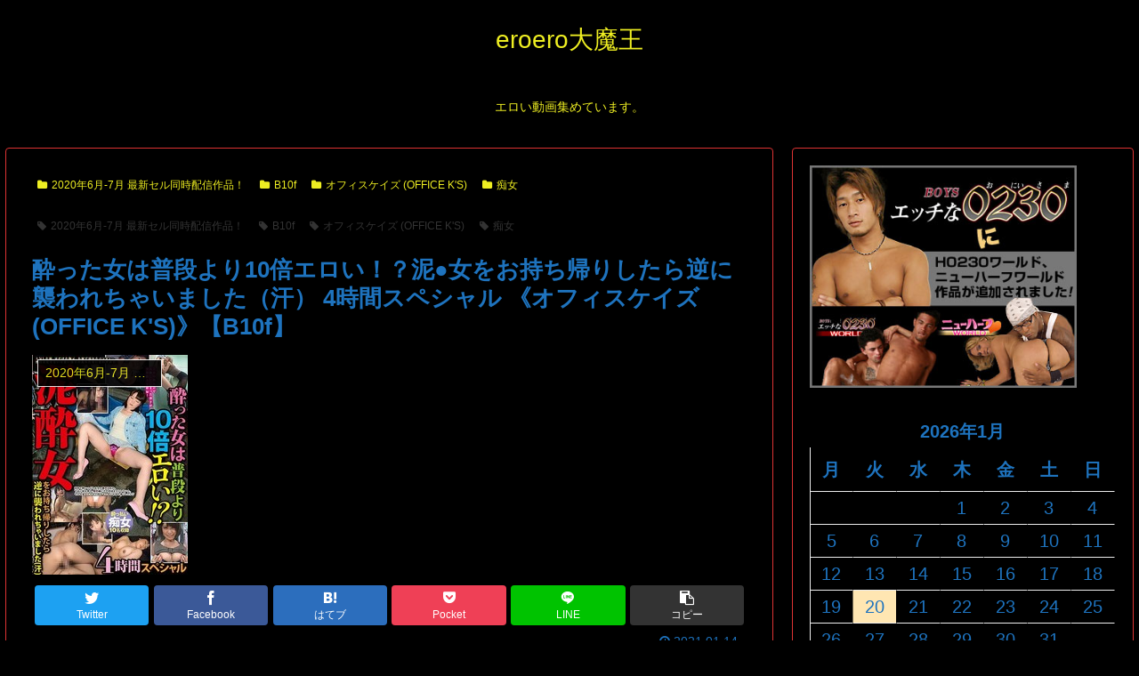

--- FILE ---
content_type: text/html; charset=UTF-8
request_url: https://eroero.cgirental.com/%E9%85%94%E3%81%A3%E3%81%9F%E5%A5%B3%E3%81%AF%E6%99%AE%E6%AE%B5%E3%82%88%E3%82%8A10%E5%80%8D%E3%82%A8%E3%83%AD%E3%81%84%EF%BC%81%EF%BC%9F%E6%B3%A5%E2%97%8F%E5%A5%B3%E3%82%92%E3%81%8A%E6%8C%81%E3%81%A1/
body_size: 344416
content:
<!doctype html>
<html lang="ja">

<head>
<meta charset="utf-8">
<meta http-equiv="X-UA-Compatible" content="IE=edge">
<meta name="viewport" content="width=device-width, initial-scale=1.0, viewport-fit=cover"/>
<meta name="referrer" content="no-referrer-when-downgrade"/>

      
<!-- Global site tag (gtag.js) - Google Analytics -->
<script async src="https://www.googletagmanager.com/gtag/js?id=G-RPF30N181F"></script>
<script>
  window.dataLayer = window.dataLayer || [];
  function gtag(){dataLayer.push(arguments);}
  gtag('js', new Date());

  gtag('config', 'G-RPF30N181F');
</script>
<!-- /Global site tag (gtag.js) - Google Analytics -->

      
  <!-- preconnect dns-prefetch -->
<link rel="preconnect dns-prefetch" href="//www.googletagmanager.com">
<link rel="preconnect dns-prefetch" href="//www.google-analytics.com">
<link rel="preconnect dns-prefetch" href="//ajax.googleapis.com">
<link rel="preconnect dns-prefetch" href="//cdnjs.cloudflare.com">
<link rel="preconnect dns-prefetch" href="//pagead2.googlesyndication.com">
<link rel="preconnect dns-prefetch" href="//googleads.g.doubleclick.net">
<link rel="preconnect dns-prefetch" href="//tpc.googlesyndication.com">
<link rel="preconnect dns-prefetch" href="//ad.doubleclick.net">
<link rel="preconnect dns-prefetch" href="//www.gstatic.com">
<link rel="preconnect dns-prefetch" href="//cse.google.com">
<link rel="preconnect dns-prefetch" href="//fonts.gstatic.com">
<link rel="preconnect dns-prefetch" href="//fonts.googleapis.com">
<link rel="preconnect dns-prefetch" href="//cms.quantserve.com">
<link rel="preconnect dns-prefetch" href="//secure.gravatar.com">
<link rel="preconnect dns-prefetch" href="//cdn.syndication.twimg.com">
<link rel="preconnect dns-prefetch" href="//cdn.jsdelivr.net">
<link rel="preconnect dns-prefetch" href="//images-fe.ssl-images-amazon.com">
<link rel="preconnect dns-prefetch" href="//completion.amazon.com">
<link rel="preconnect dns-prefetch" href="//m.media-amazon.com">
<link rel="preconnect dns-prefetch" href="//i.moshimo.com">
<link rel="preconnect dns-prefetch" href="//aml.valuecommerce.com">
<link rel="preconnect dns-prefetch" href="//dalc.valuecommerce.com">
<link rel="preconnect dns-prefetch" href="//dalb.valuecommerce.com">
<title>酔った女は普段より10倍エロい！？泥●女をお持ち帰りしたら逆に襲われちゃいました（汗） 4時間スペシャル 《オフィスケイズ (OFFICE K&#039;S)》【B10f】  |  eroero大魔王</title>
<meta name='robots' content='max-image-preview:large' />

<!-- OGP -->
<meta property="og:type" content="article">
<meta property="og:description" content=" 発売日：2020-07-03街中で酔いつぶれる女の着衣は乱れ、下品に股を開き、無防備にその肉体をさらしていた。そんな彼女たちを介抱するためにお持ち帰りしたら！？僕がそんな泥●女達の痴態をオカズにセンズリを始めたら、意識混濁状態だったはずの">
<meta property="og:title" content="酔った女は普段より10倍エロい！？泥●女をお持ち帰りしたら逆に襲われちゃいました（汗） 4時間スペシャル 《オフィスケイズ (OFFICE K&#039;S)》【B10f】">
<meta property="og:url" content="https://eroero.cgirental.com/%e9%85%94%e3%81%a3%e3%81%9f%e5%a5%b3%e3%81%af%e6%99%ae%e6%ae%b5%e3%82%88%e3%82%8a10%e5%80%8d%e3%82%a8%e3%83%ad%e3%81%84%ef%bc%81%ef%bc%9f%e6%b3%a5%e2%97%8f%e5%a5%b3%e3%82%92%e3%81%8a%e6%8c%81%e3%81%a1/">
<meta property="og:image" content="https://eroero.cgirental.com/wp-content/uploads/2020/12/1s-1540.jpg">
<meta property="og:site_name" content="eroero大魔王">
<meta property="og:locale" content="ja_JP">
<meta property="article:published_time" content="2021-01-14T18:00:00+09:00" />
<meta property="article:modified_time" content="2021-01-14T18:00:00+09:00" />
<meta property="article:section" content="2020年6月-7月 最新セル同時配信作品！">
<meta property="article:section" content="B10f">
<meta property="article:section" content="オフィスケイズ (OFFICE K&#039;S)">
<meta property="article:section" content="痴女">
<meta property="article:tag" content="2020年6月-7月 最新セル同時配信作品！">
<meta property="article:tag" content="B10f">
<meta property="article:tag" content="オフィスケイズ (OFFICE K&#039;S)">
<meta property="article:tag" content="痴女">
<!-- /OGP -->

<!-- Twitter Card -->
<meta name="twitter:card" content="summary_large_image">
<meta property="twitter:description" content=" 発売日：2020-07-03街中で酔いつぶれる女の着衣は乱れ、下品に股を開き、無防備にその肉体をさらしていた。そんな彼女たちを介抱するためにお持ち帰りしたら！？僕がそんな泥●女達の痴態をオカズにセンズリを始めたら、意識混濁状態だったはずの">
<meta property="twitter:title" content="酔った女は普段より10倍エロい！？泥●女をお持ち帰りしたら逆に襲われちゃいました（汗） 4時間スペシャル 《オフィスケイズ (OFFICE K&#039;S)》【B10f】">
<meta property="twitter:url" content="https://eroero.cgirental.com/%e9%85%94%e3%81%a3%e3%81%9f%e5%a5%b3%e3%81%af%e6%99%ae%e6%ae%b5%e3%82%88%e3%82%8a10%e5%80%8d%e3%82%a8%e3%83%ad%e3%81%84%ef%bc%81%ef%bc%9f%e6%b3%a5%e2%97%8f%e5%a5%b3%e3%82%92%e3%81%8a%e6%8c%81%e3%81%a1/">
<meta name="twitter:image" content="https://eroero.cgirental.com/wp-content/uploads/2020/12/1s-1540.jpg">
<meta name="twitter:domain" content="eroero.cgirental.com">
<!-- /Twitter Card -->
<link rel='dns-prefetch' href='//ajax.googleapis.com' />
<link rel='dns-prefetch' href='//cdnjs.cloudflare.com' />
<link rel='dns-prefetch' href='//s.w.org' />
<link rel="alternate" type="application/rss+xml" title="eroero大魔王 &raquo; フィード" href="https://eroero.cgirental.com/feed/" />
<link rel="alternate" type="application/rss+xml" title="eroero大魔王 &raquo; コメントフィード" href="https://eroero.cgirental.com/comments/feed/" />
<link rel="alternate" type="application/rss+xml" title="eroero大魔王 &raquo; 酔った女は普段より10倍エロい！？泥●女をお持ち帰りしたら逆に襲われちゃいました（汗） 4時間スペシャル 《オフィスケイズ (OFFICE K&#039;S)》【B10f】 のコメントのフィード" href="https://eroero.cgirental.com/%e9%85%94%e3%81%a3%e3%81%9f%e5%a5%b3%e3%81%af%e6%99%ae%e6%ae%b5%e3%82%88%e3%82%8a10%e5%80%8d%e3%82%a8%e3%83%ad%e3%81%84%ef%bc%81%ef%bc%9f%e6%b3%a5%e2%97%8f%e5%a5%b3%e3%82%92%e3%81%8a%e6%8c%81%e3%81%a1/feed/" />
<link rel='stylesheet' id='cocoon-style-css'  href='https://eroero.cgirental.com/wp-content/themes/cocoon-master/style.css?ver=6.0.11&#038;fver=20210630020421' media='all' />
<style id='cocoon-style-inline-css'>
#header-container,#header-container .navi,#navi .navi-in>.menu-header .sub-menu,.article h2,.sidebar h3,.cat-link,.cat-label,.appeal-content .appeal-button,.demo .cat-label,.blogcard-type .blogcard-label,#footer{background-color:#000}#navi .navi-in a:hover,#footer a:hover{background-color:rgba(255,255,255,.2)}.article h3,.article h4,.article h5,.article h6,.cat-link,.tag-link{border-color:#000}blockquote::before,blockquote::after,.pager-post-navi a.a-wrap::before{color:rgba(0,0,0,.5)}blockquote,.key-btn{background-color:rgba(0,0,0,.05);border-color:rgba(0,0,0,.5)}pre,.pager-links span,table th,.pagination .current{background-color:rgba(0,0,0,.1);border-color:rgba(0,0,0,.5)}table th,table td,.page-numbers,.page-numbers.dots,.tagcloud a,.list.ecb-entry-border .entry-card-wrap,.related-entries.recb-entry-border .related-entry-card-wrap,.carousel .a-wrap,.pager-post-navi.post-navi-border a.a-wrap,.article .toc,.a-wrap .blogcard,.author-box,.comment-reply-link,.ranking-item{border-color:rgba(0,0,0,.5)}table tr:nth-of-type(2n+1),.page-numbers.dots,.a-wrap:hover,.pagination a:hover,.pagination-next-link:hover,.widget_recent_entries ul li a:hover,.widget_categories ul li a:hover,.widget_archive ul li a:hover,.widget_pages ul li a:hover,.widget_meta ul li a:hover,.widget_rss ul li a:hover,.widget_nav_menu ul li a:hover,.pager-links a:hover span,.tag-link:hover,.tagcloud a:hover{background-color:rgba(0,0,0,.05)}.header,.header .site-name-text,#navi .navi-in a,#navi .navi-in a:hover,.article h2,.sidebar h3,#footer,#footer a{color:#fff}.header,.header .site-name-text,#navi .navi-in a,#navi .navi-in a:hover,.appeal-content .appeal-button,.article h2,.sidebar h3,.cat-link,.cat-label,.blogcard-type .blogcard::before,#footer,#footer a{color:#ee2}body{color:#1e73be}body.public-page{background-color:#000}.main{width:860px}.main{border-color:#d33}.sidebar{width:376px}.sidebar{border-color:#d33}@media screen and (max-width:1280px){.wrap{width:auto}.main,.sidebar,.sidebar-left .main,.sidebar-left .sidebar{margin:0 .5%}.main{width:67.4%}.sidebar{padding:1.5%;width:30%}.entry-card-thumb{width:38%}.entry-card-content{margin-left:40%}}body::after{content:url(https://eroero.cgirental.com/wp-content/themes/cocoon-master/lib/analytics/access.php?post_id=20685&post_type=post);visibility:hidden;position:absolute;bottom:0;right:0;width:1px;height:1px;overflow:hidden;display:inline!important}*::selection{color:#ee2}*::-moz-selection{color:#ee2}*::selection{background:#1e73be}*::-moz-selection{background:#1e73be}.toc-checkbox{display:none}.toc-content{visibility:hidden;height:0;opacity:.2;transition:all .5s ease-out}.toc-checkbox:checked~.toc-content{visibility:visible;padding-top:.6em;height:100%;opacity:1}.toc-title::after{content:'[開く]';margin-left:.5em;cursor:pointer;font-size:.8em}.toc-title:hover::after{text-decoration:underline}.toc-checkbox:checked+.toc-title::after{content:'[閉じる]'}#respond{display:none}#footer{background:#000}#footer,#footer a,.footer-title{color:#ee2}.entry-content>*,.demo .entry-content p{line-height:1.8}.article p,.demo .entry-content p,.article dl,.article ul,.article ol,.article blockquote,.article pre,.article table,.article .author-box,.article .blogcard-wrap,.article .login-user-only,.article .information-box,.article .question-box,.article .alert-box,.article .information,.article .question,.article .alert,.article .memo-box,.article .comment-box,.article .common-icon-box,.article .blank-box,.article .button-block,.article .micro-bottom,.article .caption-box,.article .tab-caption-box,.article .label-box,.article .toggle-wrap,.article .wp-block-image,.booklink-box,.article .kaerebalink-box,.article .tomarebalink-box,.article .product-item-box,.article .speech-wrap,.article .toc,.article .column-wrap,.article .new-entry-cards,.article .popular-entry-cards,.article .navi-entry-cards,.article .box-menus,.article .ranking-item,.article .wp-block-categories,.article .wp-block-archives,.article .wp-block-archives-dropdown,.article .wp-block-calendar,.article .rss-entry-cards,.article .ad-area,.article .wp-block-gallery,.article .wp-block-audio,.article .wp-block-cover,.article .wp-block-file,.article .wp-block-media-text,.article .wp-block-video,.article .wp-block-buttons,.article .wp-block-columns,.article .wp-block-separator,.article .components-placeholder,.article .wp-block-search,.article .wp-block-social-links,.article .timeline-box,.article .blogcard-type,.article .btn-wrap,.article .btn-wrap a,.article .block-box,.article .wp-block-embed,.article .wp-block-group,.article .wp-block-table,.article .scrollable-table,.article .wp-block-separator,[data-type="core/freeform"]{margin-bottom:1.4em}.article h2,.article h3,.article h4,.article h5,.article h6{margin-bottom:1.26em}@media screen and (max-width:480px){.body,.menu-content{font-size:16px}.article h2,.article h3,.article h4,.article h5,.article h6{margin-bottom:16px}}@media screen and (max-width:781px){.wp-block-column{margin-bottom:1.4em}}@media screen and (max-width:599px){.column-wrap>div{margin-bottom:1.4em}}.article h2,.article h3,.article h4,.article h5,.article h6{margin-top:1.87em}.article .micro-top{margin-bottom:.28em}.article .micro-bottom{margin-top:-1.26em}.article .micro-balloon{margin-bottom:.7em}.article .micro-bottom.micro-balloon{margin-top:-.98em}.blank-box.bb-key-color{border-color:#000}.iic-key-color li::before{color:#000}.blank-box.bb-tab.bb-key-color::before{background-color:#000}.tb-key-color .toggle-button{border:1px solid #000;background:#000;color:#fff}.tb-key-color .toggle-button::before{color:#ccc}.tb-key-color .toggle-checkbox:checked~.toggle-content{border-color:#000}.cb-key-color.caption-box{border-color:#000}.cb-key-color .caption-box-label{background-color:#000;color:#fff}.tcb-key-color .tab-caption-box-label{background-color:#000;color:#fff}.tcb-key-color .tab-caption-box-content{border-color:#000}.lb-key-color .label-box-content{border-color:#000}.mc-key-color{background-color:#000;color:#fff;border:0}.mc-key-color.micro-bottom::after{border-bottom-color:#000;border-top-color:transparent}.mc-key-color::before{border-top-color:transparent;border-bottom-color:transparent}.mc-key-color::after{border-top-color:#000}.btn-key-color,.btn-wrap.btn-wrap-key-color>a{background-color:#000}.has-text-color.has-key-color-color{color:#000}.has-background.has-key-color-background-color{background-color:#000}.body.article,body#tinymce.wp-editor{background-color:#fff}.body.article,.editor-post-title__block .editor-post-title__input,body#tinymce.wp-editor{color:#333}.body .has-key-color-background-color{background-color:#000}.body .has-key-color-color{color:#000}.body .has-key-color-border-color{border-color:#000}.btn-wrap.has-key-color-background-color>a{background-color:#000}.btn-wrap.has-key-color-color>a{color:#000}.btn-wrap.has-key-color-border-color>a{border-color:#000}.bb-tab.has-key-color-border-color .bb-label{background-color:#000}.toggle-wrap.has-key-color-border-color .toggle-button{background-color:#000}.toggle-wrap.has-key-color-border-color .toggle-button,.toggle-wrap.has-key-color-border-color .toggle-content{border-color:#000}.iconlist-box.has-key-color-icon-color li::before{color:#000}.micro-balloon.has-key-color-background-color{background-color:#000;border-color:transparent}.micro-balloon.has-key-color-background-color.micro-bottom::after{border-bottom-color:#000;border-top-color:transparent}.micro-balloon.has-key-color-background-color::before{border-top-color:transparent;border-bottom-color:transparent}.micro-balloon.has-key-color-background-color::after{border-top-color:#000}.micro-balloon.has-border-color.has-key-color-border-color{border-color:#000}.micro-balloon.micro-top.has-key-color-border-color::before{border-top-color:#000}.micro-balloon.micro-bottom.has-key-color-border-color::before{border-bottom-color:#000}.caption-box.has-key-color-border-color .box-label{background-color:#000}.tab-caption-box.has-key-color-border-color .box-label{background-color:#000}.tab-caption-box.has-key-color-border-color .box-content{border-color:#000}.tab-caption-box.has-key-color-background-color .box-content{background-color:#000}.label-box.has-key-color-border-color .box-content{border-color:#000}.label-box.has-key-color-background-color .box-content{background-color:#000}.sbp-l .speech-balloon.has-key-color-border-color::before{border-right-color:#000}.sbp-r .speech-balloon.has-key-color-border-color::before{border-left-color:#000}.sbp-l .speech-balloon.has-key-color-background-color::after{border-right-color:#000}.sbp-r .speech-balloon.has-key-color-background-color::after{border-left-color:#000}.sbs-line.sbp-r .speech-balloon.has-key-color-background-color{background-color:#000}.sbs-line.sbp-r .speech-balloon.has-key-color-border-color{border-color:#000}.speech-wrap.sbs-think .speech-balloon.has-key-color-border-color::before,.speech-wrap.sbs-think .speech-balloon.has-key-color-border-color::after{border-color:#000}.sbs-think .speech-balloon.has-key-color-background-color::before,.sbs-think .speech-balloon.has-key-color-background-color::after{background-color:#000}.timeline-box.has-key-color-point-color .timeline-item::before{background-color:#000}.body .has-red-background-color{background-color:#e60033}.body .has-red-color{color:#e60033}.body .has-red-border-color{border-color:#e60033}.btn-wrap.has-red-background-color>a{background-color:#e60033}.btn-wrap.has-red-color>a{color:#e60033}.btn-wrap.has-red-border-color>a{border-color:#e60033}.bb-tab.has-red-border-color .bb-label{background-color:#e60033}.toggle-wrap.has-red-border-color .toggle-button{background-color:#e60033}.toggle-wrap.has-red-border-color .toggle-button,.toggle-wrap.has-red-border-color .toggle-content{border-color:#e60033}.iconlist-box.has-red-icon-color li::before{color:#e60033}.micro-balloon.has-red-background-color{background-color:#e60033;border-color:transparent}.micro-balloon.has-red-background-color.micro-bottom::after{border-bottom-color:#e60033;border-top-color:transparent}.micro-balloon.has-red-background-color::before{border-top-color:transparent;border-bottom-color:transparent}.micro-balloon.has-red-background-color::after{border-top-color:#e60033}.micro-balloon.has-border-color.has-red-border-color{border-color:#e60033}.micro-balloon.micro-top.has-red-border-color::before{border-top-color:#e60033}.micro-balloon.micro-bottom.has-red-border-color::before{border-bottom-color:#e60033}.caption-box.has-red-border-color .box-label{background-color:#e60033}.tab-caption-box.has-red-border-color .box-label{background-color:#e60033}.tab-caption-box.has-red-border-color .box-content{border-color:#e60033}.tab-caption-box.has-red-background-color .box-content{background-color:#e60033}.label-box.has-red-border-color .box-content{border-color:#e60033}.label-box.has-red-background-color .box-content{background-color:#e60033}.sbp-l .speech-balloon.has-red-border-color::before{border-right-color:#e60033}.sbp-r .speech-balloon.has-red-border-color::before{border-left-color:#e60033}.sbp-l .speech-balloon.has-red-background-color::after{border-right-color:#e60033}.sbp-r .speech-balloon.has-red-background-color::after{border-left-color:#e60033}.sbs-line.sbp-r .speech-balloon.has-red-background-color{background-color:#e60033}.sbs-line.sbp-r .speech-balloon.has-red-border-color{border-color:#e60033}.speech-wrap.sbs-think .speech-balloon.has-red-border-color::before,.speech-wrap.sbs-think .speech-balloon.has-red-border-color::after{border-color:#e60033}.sbs-think .speech-balloon.has-red-background-color::before,.sbs-think .speech-balloon.has-red-background-color::after{background-color:#e60033}.timeline-box.has-red-point-color .timeline-item::before{background-color:#e60033}.body .has-pink-background-color{background-color:#e95295}.body .has-pink-color{color:#e95295}.body .has-pink-border-color{border-color:#e95295}.btn-wrap.has-pink-background-color>a{background-color:#e95295}.btn-wrap.has-pink-color>a{color:#e95295}.btn-wrap.has-pink-border-color>a{border-color:#e95295}.bb-tab.has-pink-border-color .bb-label{background-color:#e95295}.toggle-wrap.has-pink-border-color .toggle-button{background-color:#e95295}.toggle-wrap.has-pink-border-color .toggle-button,.toggle-wrap.has-pink-border-color .toggle-content{border-color:#e95295}.iconlist-box.has-pink-icon-color li::before{color:#e95295}.micro-balloon.has-pink-background-color{background-color:#e95295;border-color:transparent}.micro-balloon.has-pink-background-color.micro-bottom::after{border-bottom-color:#e95295;border-top-color:transparent}.micro-balloon.has-pink-background-color::before{border-top-color:transparent;border-bottom-color:transparent}.micro-balloon.has-pink-background-color::after{border-top-color:#e95295}.micro-balloon.has-border-color.has-pink-border-color{border-color:#e95295}.micro-balloon.micro-top.has-pink-border-color::before{border-top-color:#e95295}.micro-balloon.micro-bottom.has-pink-border-color::before{border-bottom-color:#e95295}.caption-box.has-pink-border-color .box-label{background-color:#e95295}.tab-caption-box.has-pink-border-color .box-label{background-color:#e95295}.tab-caption-box.has-pink-border-color .box-content{border-color:#e95295}.tab-caption-box.has-pink-background-color .box-content{background-color:#e95295}.label-box.has-pink-border-color .box-content{border-color:#e95295}.label-box.has-pink-background-color .box-content{background-color:#e95295}.sbp-l .speech-balloon.has-pink-border-color::before{border-right-color:#e95295}.sbp-r .speech-balloon.has-pink-border-color::before{border-left-color:#e95295}.sbp-l .speech-balloon.has-pink-background-color::after{border-right-color:#e95295}.sbp-r .speech-balloon.has-pink-background-color::after{border-left-color:#e95295}.sbs-line.sbp-r .speech-balloon.has-pink-background-color{background-color:#e95295}.sbs-line.sbp-r .speech-balloon.has-pink-border-color{border-color:#e95295}.speech-wrap.sbs-think .speech-balloon.has-pink-border-color::before,.speech-wrap.sbs-think .speech-balloon.has-pink-border-color::after{border-color:#e95295}.sbs-think .speech-balloon.has-pink-background-color::before,.sbs-think .speech-balloon.has-pink-background-color::after{background-color:#e95295}.timeline-box.has-pink-point-color .timeline-item::before{background-color:#e95295}.body .has-purple-background-color{background-color:#884898}.body .has-purple-color{color:#884898}.body .has-purple-border-color{border-color:#884898}.btn-wrap.has-purple-background-color>a{background-color:#884898}.btn-wrap.has-purple-color>a{color:#884898}.btn-wrap.has-purple-border-color>a{border-color:#884898}.bb-tab.has-purple-border-color .bb-label{background-color:#884898}.toggle-wrap.has-purple-border-color .toggle-button{background-color:#884898}.toggle-wrap.has-purple-border-color .toggle-button,.toggle-wrap.has-purple-border-color .toggle-content{border-color:#884898}.iconlist-box.has-purple-icon-color li::before{color:#884898}.micro-balloon.has-purple-background-color{background-color:#884898;border-color:transparent}.micro-balloon.has-purple-background-color.micro-bottom::after{border-bottom-color:#884898;border-top-color:transparent}.micro-balloon.has-purple-background-color::before{border-top-color:transparent;border-bottom-color:transparent}.micro-balloon.has-purple-background-color::after{border-top-color:#884898}.micro-balloon.has-border-color.has-purple-border-color{border-color:#884898}.micro-balloon.micro-top.has-purple-border-color::before{border-top-color:#884898}.micro-balloon.micro-bottom.has-purple-border-color::before{border-bottom-color:#884898}.caption-box.has-purple-border-color .box-label{background-color:#884898}.tab-caption-box.has-purple-border-color .box-label{background-color:#884898}.tab-caption-box.has-purple-border-color .box-content{border-color:#884898}.tab-caption-box.has-purple-background-color .box-content{background-color:#884898}.label-box.has-purple-border-color .box-content{border-color:#884898}.label-box.has-purple-background-color .box-content{background-color:#884898}.sbp-l .speech-balloon.has-purple-border-color::before{border-right-color:#884898}.sbp-r .speech-balloon.has-purple-border-color::before{border-left-color:#884898}.sbp-l .speech-balloon.has-purple-background-color::after{border-right-color:#884898}.sbp-r .speech-balloon.has-purple-background-color::after{border-left-color:#884898}.sbs-line.sbp-r .speech-balloon.has-purple-background-color{background-color:#884898}.sbs-line.sbp-r .speech-balloon.has-purple-border-color{border-color:#884898}.speech-wrap.sbs-think .speech-balloon.has-purple-border-color::before,.speech-wrap.sbs-think .speech-balloon.has-purple-border-color::after{border-color:#884898}.sbs-think .speech-balloon.has-purple-background-color::before,.sbs-think .speech-balloon.has-purple-background-color::after{background-color:#884898}.timeline-box.has-purple-point-color .timeline-item::before{background-color:#884898}.body .has-deep-background-color{background-color:#55295b}.body .has-deep-color{color:#55295b}.body .has-deep-border-color{border-color:#55295b}.btn-wrap.has-deep-background-color>a{background-color:#55295b}.btn-wrap.has-deep-color>a{color:#55295b}.btn-wrap.has-deep-border-color>a{border-color:#55295b}.bb-tab.has-deep-border-color .bb-label{background-color:#55295b}.toggle-wrap.has-deep-border-color .toggle-button{background-color:#55295b}.toggle-wrap.has-deep-border-color .toggle-button,.toggle-wrap.has-deep-border-color .toggle-content{border-color:#55295b}.iconlist-box.has-deep-icon-color li::before{color:#55295b}.micro-balloon.has-deep-background-color{background-color:#55295b;border-color:transparent}.micro-balloon.has-deep-background-color.micro-bottom::after{border-bottom-color:#55295b;border-top-color:transparent}.micro-balloon.has-deep-background-color::before{border-top-color:transparent;border-bottom-color:transparent}.micro-balloon.has-deep-background-color::after{border-top-color:#55295b}.micro-balloon.has-border-color.has-deep-border-color{border-color:#55295b}.micro-balloon.micro-top.has-deep-border-color::before{border-top-color:#55295b}.micro-balloon.micro-bottom.has-deep-border-color::before{border-bottom-color:#55295b}.caption-box.has-deep-border-color .box-label{background-color:#55295b}.tab-caption-box.has-deep-border-color .box-label{background-color:#55295b}.tab-caption-box.has-deep-border-color .box-content{border-color:#55295b}.tab-caption-box.has-deep-background-color .box-content{background-color:#55295b}.label-box.has-deep-border-color .box-content{border-color:#55295b}.label-box.has-deep-background-color .box-content{background-color:#55295b}.sbp-l .speech-balloon.has-deep-border-color::before{border-right-color:#55295b}.sbp-r .speech-balloon.has-deep-border-color::before{border-left-color:#55295b}.sbp-l .speech-balloon.has-deep-background-color::after{border-right-color:#55295b}.sbp-r .speech-balloon.has-deep-background-color::after{border-left-color:#55295b}.sbs-line.sbp-r .speech-balloon.has-deep-background-color{background-color:#55295b}.sbs-line.sbp-r .speech-balloon.has-deep-border-color{border-color:#55295b}.speech-wrap.sbs-think .speech-balloon.has-deep-border-color::before,.speech-wrap.sbs-think .speech-balloon.has-deep-border-color::after{border-color:#55295b}.sbs-think .speech-balloon.has-deep-background-color::before,.sbs-think .speech-balloon.has-deep-background-color::after{background-color:#55295b}.timeline-box.has-deep-point-color .timeline-item::before{background-color:#55295b}.body .has-indigo-background-color{background-color:#1e50a2}.body .has-indigo-color{color:#1e50a2}.body .has-indigo-border-color{border-color:#1e50a2}.btn-wrap.has-indigo-background-color>a{background-color:#1e50a2}.btn-wrap.has-indigo-color>a{color:#1e50a2}.btn-wrap.has-indigo-border-color>a{border-color:#1e50a2}.bb-tab.has-indigo-border-color .bb-label{background-color:#1e50a2}.toggle-wrap.has-indigo-border-color .toggle-button{background-color:#1e50a2}.toggle-wrap.has-indigo-border-color .toggle-button,.toggle-wrap.has-indigo-border-color .toggle-content{border-color:#1e50a2}.iconlist-box.has-indigo-icon-color li::before{color:#1e50a2}.micro-balloon.has-indigo-background-color{background-color:#1e50a2;border-color:transparent}.micro-balloon.has-indigo-background-color.micro-bottom::after{border-bottom-color:#1e50a2;border-top-color:transparent}.micro-balloon.has-indigo-background-color::before{border-top-color:transparent;border-bottom-color:transparent}.micro-balloon.has-indigo-background-color::after{border-top-color:#1e50a2}.micro-balloon.has-border-color.has-indigo-border-color{border-color:#1e50a2}.micro-balloon.micro-top.has-indigo-border-color::before{border-top-color:#1e50a2}.micro-balloon.micro-bottom.has-indigo-border-color::before{border-bottom-color:#1e50a2}.caption-box.has-indigo-border-color .box-label{background-color:#1e50a2}.tab-caption-box.has-indigo-border-color .box-label{background-color:#1e50a2}.tab-caption-box.has-indigo-border-color .box-content{border-color:#1e50a2}.tab-caption-box.has-indigo-background-color .box-content{background-color:#1e50a2}.label-box.has-indigo-border-color .box-content{border-color:#1e50a2}.label-box.has-indigo-background-color .box-content{background-color:#1e50a2}.sbp-l .speech-balloon.has-indigo-border-color::before{border-right-color:#1e50a2}.sbp-r .speech-balloon.has-indigo-border-color::before{border-left-color:#1e50a2}.sbp-l .speech-balloon.has-indigo-background-color::after{border-right-color:#1e50a2}.sbp-r .speech-balloon.has-indigo-background-color::after{border-left-color:#1e50a2}.sbs-line.sbp-r .speech-balloon.has-indigo-background-color{background-color:#1e50a2}.sbs-line.sbp-r .speech-balloon.has-indigo-border-color{border-color:#1e50a2}.speech-wrap.sbs-think .speech-balloon.has-indigo-border-color::before,.speech-wrap.sbs-think .speech-balloon.has-indigo-border-color::after{border-color:#1e50a2}.sbs-think .speech-balloon.has-indigo-background-color::before,.sbs-think .speech-balloon.has-indigo-background-color::after{background-color:#1e50a2}.timeline-box.has-indigo-point-color .timeline-item::before{background-color:#1e50a2}.body .has-blue-background-color{background-color:#0095d9}.body .has-blue-color{color:#0095d9}.body .has-blue-border-color{border-color:#0095d9}.btn-wrap.has-blue-background-color>a{background-color:#0095d9}.btn-wrap.has-blue-color>a{color:#0095d9}.btn-wrap.has-blue-border-color>a{border-color:#0095d9}.bb-tab.has-blue-border-color .bb-label{background-color:#0095d9}.toggle-wrap.has-blue-border-color .toggle-button{background-color:#0095d9}.toggle-wrap.has-blue-border-color .toggle-button,.toggle-wrap.has-blue-border-color .toggle-content{border-color:#0095d9}.iconlist-box.has-blue-icon-color li::before{color:#0095d9}.micro-balloon.has-blue-background-color{background-color:#0095d9;border-color:transparent}.micro-balloon.has-blue-background-color.micro-bottom::after{border-bottom-color:#0095d9;border-top-color:transparent}.micro-balloon.has-blue-background-color::before{border-top-color:transparent;border-bottom-color:transparent}.micro-balloon.has-blue-background-color::after{border-top-color:#0095d9}.micro-balloon.has-border-color.has-blue-border-color{border-color:#0095d9}.micro-balloon.micro-top.has-blue-border-color::before{border-top-color:#0095d9}.micro-balloon.micro-bottom.has-blue-border-color::before{border-bottom-color:#0095d9}.caption-box.has-blue-border-color .box-label{background-color:#0095d9}.tab-caption-box.has-blue-border-color .box-label{background-color:#0095d9}.tab-caption-box.has-blue-border-color .box-content{border-color:#0095d9}.tab-caption-box.has-blue-background-color .box-content{background-color:#0095d9}.label-box.has-blue-border-color .box-content{border-color:#0095d9}.label-box.has-blue-background-color .box-content{background-color:#0095d9}.sbp-l .speech-balloon.has-blue-border-color::before{border-right-color:#0095d9}.sbp-r .speech-balloon.has-blue-border-color::before{border-left-color:#0095d9}.sbp-l .speech-balloon.has-blue-background-color::after{border-right-color:#0095d9}.sbp-r .speech-balloon.has-blue-background-color::after{border-left-color:#0095d9}.sbs-line.sbp-r .speech-balloon.has-blue-background-color{background-color:#0095d9}.sbs-line.sbp-r .speech-balloon.has-blue-border-color{border-color:#0095d9}.speech-wrap.sbs-think .speech-balloon.has-blue-border-color::before,.speech-wrap.sbs-think .speech-balloon.has-blue-border-color::after{border-color:#0095d9}.sbs-think .speech-balloon.has-blue-background-color::before,.sbs-think .speech-balloon.has-blue-background-color::after{background-color:#0095d9}.timeline-box.has-blue-point-color .timeline-item::before{background-color:#0095d9}.body .has-light-blue-background-color{background-color:#2ca9e1}.body .has-light-blue-color{color:#2ca9e1}.body .has-light-blue-border-color{border-color:#2ca9e1}.btn-wrap.has-light-blue-background-color>a{background-color:#2ca9e1}.btn-wrap.has-light-blue-color>a{color:#2ca9e1}.btn-wrap.has-light-blue-border-color>a{border-color:#2ca9e1}.bb-tab.has-light-blue-border-color .bb-label{background-color:#2ca9e1}.toggle-wrap.has-light-blue-border-color .toggle-button{background-color:#2ca9e1}.toggle-wrap.has-light-blue-border-color .toggle-button,.toggle-wrap.has-light-blue-border-color .toggle-content{border-color:#2ca9e1}.iconlist-box.has-light-blue-icon-color li::before{color:#2ca9e1}.micro-balloon.has-light-blue-background-color{background-color:#2ca9e1;border-color:transparent}.micro-balloon.has-light-blue-background-color.micro-bottom::after{border-bottom-color:#2ca9e1;border-top-color:transparent}.micro-balloon.has-light-blue-background-color::before{border-top-color:transparent;border-bottom-color:transparent}.micro-balloon.has-light-blue-background-color::after{border-top-color:#2ca9e1}.micro-balloon.has-border-color.has-light-blue-border-color{border-color:#2ca9e1}.micro-balloon.micro-top.has-light-blue-border-color::before{border-top-color:#2ca9e1}.micro-balloon.micro-bottom.has-light-blue-border-color::before{border-bottom-color:#2ca9e1}.caption-box.has-light-blue-border-color .box-label{background-color:#2ca9e1}.tab-caption-box.has-light-blue-border-color .box-label{background-color:#2ca9e1}.tab-caption-box.has-light-blue-border-color .box-content{border-color:#2ca9e1}.tab-caption-box.has-light-blue-background-color .box-content{background-color:#2ca9e1}.label-box.has-light-blue-border-color .box-content{border-color:#2ca9e1}.label-box.has-light-blue-background-color .box-content{background-color:#2ca9e1}.sbp-l .speech-balloon.has-light-blue-border-color::before{border-right-color:#2ca9e1}.sbp-r .speech-balloon.has-light-blue-border-color::before{border-left-color:#2ca9e1}.sbp-l .speech-balloon.has-light-blue-background-color::after{border-right-color:#2ca9e1}.sbp-r .speech-balloon.has-light-blue-background-color::after{border-left-color:#2ca9e1}.sbs-line.sbp-r .speech-balloon.has-light-blue-background-color{background-color:#2ca9e1}.sbs-line.sbp-r .speech-balloon.has-light-blue-border-color{border-color:#2ca9e1}.speech-wrap.sbs-think .speech-balloon.has-light-blue-border-color::before,.speech-wrap.sbs-think .speech-balloon.has-light-blue-border-color::after{border-color:#2ca9e1}.sbs-think .speech-balloon.has-light-blue-background-color::before,.sbs-think .speech-balloon.has-light-blue-background-color::after{background-color:#2ca9e1}.timeline-box.has-light-blue-point-color .timeline-item::before{background-color:#2ca9e1}.body .has-cyan-background-color{background-color:#00a3af}.body .has-cyan-color{color:#00a3af}.body .has-cyan-border-color{border-color:#00a3af}.btn-wrap.has-cyan-background-color>a{background-color:#00a3af}.btn-wrap.has-cyan-color>a{color:#00a3af}.btn-wrap.has-cyan-border-color>a{border-color:#00a3af}.bb-tab.has-cyan-border-color .bb-label{background-color:#00a3af}.toggle-wrap.has-cyan-border-color .toggle-button{background-color:#00a3af}.toggle-wrap.has-cyan-border-color .toggle-button,.toggle-wrap.has-cyan-border-color .toggle-content{border-color:#00a3af}.iconlist-box.has-cyan-icon-color li::before{color:#00a3af}.micro-balloon.has-cyan-background-color{background-color:#00a3af;border-color:transparent}.micro-balloon.has-cyan-background-color.micro-bottom::after{border-bottom-color:#00a3af;border-top-color:transparent}.micro-balloon.has-cyan-background-color::before{border-top-color:transparent;border-bottom-color:transparent}.micro-balloon.has-cyan-background-color::after{border-top-color:#00a3af}.micro-balloon.has-border-color.has-cyan-border-color{border-color:#00a3af}.micro-balloon.micro-top.has-cyan-border-color::before{border-top-color:#00a3af}.micro-balloon.micro-bottom.has-cyan-border-color::before{border-bottom-color:#00a3af}.caption-box.has-cyan-border-color .box-label{background-color:#00a3af}.tab-caption-box.has-cyan-border-color .box-label{background-color:#00a3af}.tab-caption-box.has-cyan-border-color .box-content{border-color:#00a3af}.tab-caption-box.has-cyan-background-color .box-content{background-color:#00a3af}.label-box.has-cyan-border-color .box-content{border-color:#00a3af}.label-box.has-cyan-background-color .box-content{background-color:#00a3af}.sbp-l .speech-balloon.has-cyan-border-color::before{border-right-color:#00a3af}.sbp-r .speech-balloon.has-cyan-border-color::before{border-left-color:#00a3af}.sbp-l .speech-balloon.has-cyan-background-color::after{border-right-color:#00a3af}.sbp-r .speech-balloon.has-cyan-background-color::after{border-left-color:#00a3af}.sbs-line.sbp-r .speech-balloon.has-cyan-background-color{background-color:#00a3af}.sbs-line.sbp-r .speech-balloon.has-cyan-border-color{border-color:#00a3af}.speech-wrap.sbs-think .speech-balloon.has-cyan-border-color::before,.speech-wrap.sbs-think .speech-balloon.has-cyan-border-color::after{border-color:#00a3af}.sbs-think .speech-balloon.has-cyan-background-color::before,.sbs-think .speech-balloon.has-cyan-background-color::after{background-color:#00a3af}.timeline-box.has-cyan-point-color .timeline-item::before{background-color:#00a3af}.body .has-teal-background-color{background-color:#007b43}.body .has-teal-color{color:#007b43}.body .has-teal-border-color{border-color:#007b43}.btn-wrap.has-teal-background-color>a{background-color:#007b43}.btn-wrap.has-teal-color>a{color:#007b43}.btn-wrap.has-teal-border-color>a{border-color:#007b43}.bb-tab.has-teal-border-color .bb-label{background-color:#007b43}.toggle-wrap.has-teal-border-color .toggle-button{background-color:#007b43}.toggle-wrap.has-teal-border-color .toggle-button,.toggle-wrap.has-teal-border-color .toggle-content{border-color:#007b43}.iconlist-box.has-teal-icon-color li::before{color:#007b43}.micro-balloon.has-teal-background-color{background-color:#007b43;border-color:transparent}.micro-balloon.has-teal-background-color.micro-bottom::after{border-bottom-color:#007b43;border-top-color:transparent}.micro-balloon.has-teal-background-color::before{border-top-color:transparent;border-bottom-color:transparent}.micro-balloon.has-teal-background-color::after{border-top-color:#007b43}.micro-balloon.has-border-color.has-teal-border-color{border-color:#007b43}.micro-balloon.micro-top.has-teal-border-color::before{border-top-color:#007b43}.micro-balloon.micro-bottom.has-teal-border-color::before{border-bottom-color:#007b43}.caption-box.has-teal-border-color .box-label{background-color:#007b43}.tab-caption-box.has-teal-border-color .box-label{background-color:#007b43}.tab-caption-box.has-teal-border-color .box-content{border-color:#007b43}.tab-caption-box.has-teal-background-color .box-content{background-color:#007b43}.label-box.has-teal-border-color .box-content{border-color:#007b43}.label-box.has-teal-background-color .box-content{background-color:#007b43}.sbp-l .speech-balloon.has-teal-border-color::before{border-right-color:#007b43}.sbp-r .speech-balloon.has-teal-border-color::before{border-left-color:#007b43}.sbp-l .speech-balloon.has-teal-background-color::after{border-right-color:#007b43}.sbp-r .speech-balloon.has-teal-background-color::after{border-left-color:#007b43}.sbs-line.sbp-r .speech-balloon.has-teal-background-color{background-color:#007b43}.sbs-line.sbp-r .speech-balloon.has-teal-border-color{border-color:#007b43}.speech-wrap.sbs-think .speech-balloon.has-teal-border-color::before,.speech-wrap.sbs-think .speech-balloon.has-teal-border-color::after{border-color:#007b43}.sbs-think .speech-balloon.has-teal-background-color::before,.sbs-think .speech-balloon.has-teal-background-color::after{background-color:#007b43}.timeline-box.has-teal-point-color .timeline-item::before{background-color:#007b43}.body .has-green-background-color{background-color:#3eb370}.body .has-green-color{color:#3eb370}.body .has-green-border-color{border-color:#3eb370}.btn-wrap.has-green-background-color>a{background-color:#3eb370}.btn-wrap.has-green-color>a{color:#3eb370}.btn-wrap.has-green-border-color>a{border-color:#3eb370}.bb-tab.has-green-border-color .bb-label{background-color:#3eb370}.toggle-wrap.has-green-border-color .toggle-button{background-color:#3eb370}.toggle-wrap.has-green-border-color .toggle-button,.toggle-wrap.has-green-border-color .toggle-content{border-color:#3eb370}.iconlist-box.has-green-icon-color li::before{color:#3eb370}.micro-balloon.has-green-background-color{background-color:#3eb370;border-color:transparent}.micro-balloon.has-green-background-color.micro-bottom::after{border-bottom-color:#3eb370;border-top-color:transparent}.micro-balloon.has-green-background-color::before{border-top-color:transparent;border-bottom-color:transparent}.micro-balloon.has-green-background-color::after{border-top-color:#3eb370}.micro-balloon.has-border-color.has-green-border-color{border-color:#3eb370}.micro-balloon.micro-top.has-green-border-color::before{border-top-color:#3eb370}.micro-balloon.micro-bottom.has-green-border-color::before{border-bottom-color:#3eb370}.caption-box.has-green-border-color .box-label{background-color:#3eb370}.tab-caption-box.has-green-border-color .box-label{background-color:#3eb370}.tab-caption-box.has-green-border-color .box-content{border-color:#3eb370}.tab-caption-box.has-green-background-color .box-content{background-color:#3eb370}.label-box.has-green-border-color .box-content{border-color:#3eb370}.label-box.has-green-background-color .box-content{background-color:#3eb370}.sbp-l .speech-balloon.has-green-border-color::before{border-right-color:#3eb370}.sbp-r .speech-balloon.has-green-border-color::before{border-left-color:#3eb370}.sbp-l .speech-balloon.has-green-background-color::after{border-right-color:#3eb370}.sbp-r .speech-balloon.has-green-background-color::after{border-left-color:#3eb370}.sbs-line.sbp-r .speech-balloon.has-green-background-color{background-color:#3eb370}.sbs-line.sbp-r .speech-balloon.has-green-border-color{border-color:#3eb370}.speech-wrap.sbs-think .speech-balloon.has-green-border-color::before,.speech-wrap.sbs-think .speech-balloon.has-green-border-color::after{border-color:#3eb370}.sbs-think .speech-balloon.has-green-background-color::before,.sbs-think .speech-balloon.has-green-background-color::after{background-color:#3eb370}.timeline-box.has-green-point-color .timeline-item::before{background-color:#3eb370}.body .has-light-green-background-color{background-color:#8bc34a}.body .has-light-green-color{color:#8bc34a}.body .has-light-green-border-color{border-color:#8bc34a}.btn-wrap.has-light-green-background-color>a{background-color:#8bc34a}.btn-wrap.has-light-green-color>a{color:#8bc34a}.btn-wrap.has-light-green-border-color>a{border-color:#8bc34a}.bb-tab.has-light-green-border-color .bb-label{background-color:#8bc34a}.toggle-wrap.has-light-green-border-color .toggle-button{background-color:#8bc34a}.toggle-wrap.has-light-green-border-color .toggle-button,.toggle-wrap.has-light-green-border-color .toggle-content{border-color:#8bc34a}.iconlist-box.has-light-green-icon-color li::before{color:#8bc34a}.micro-balloon.has-light-green-background-color{background-color:#8bc34a;border-color:transparent}.micro-balloon.has-light-green-background-color.micro-bottom::after{border-bottom-color:#8bc34a;border-top-color:transparent}.micro-balloon.has-light-green-background-color::before{border-top-color:transparent;border-bottom-color:transparent}.micro-balloon.has-light-green-background-color::after{border-top-color:#8bc34a}.micro-balloon.has-border-color.has-light-green-border-color{border-color:#8bc34a}.micro-balloon.micro-top.has-light-green-border-color::before{border-top-color:#8bc34a}.micro-balloon.micro-bottom.has-light-green-border-color::before{border-bottom-color:#8bc34a}.caption-box.has-light-green-border-color .box-label{background-color:#8bc34a}.tab-caption-box.has-light-green-border-color .box-label{background-color:#8bc34a}.tab-caption-box.has-light-green-border-color .box-content{border-color:#8bc34a}.tab-caption-box.has-light-green-background-color .box-content{background-color:#8bc34a}.label-box.has-light-green-border-color .box-content{border-color:#8bc34a}.label-box.has-light-green-background-color .box-content{background-color:#8bc34a}.sbp-l .speech-balloon.has-light-green-border-color::before{border-right-color:#8bc34a}.sbp-r .speech-balloon.has-light-green-border-color::before{border-left-color:#8bc34a}.sbp-l .speech-balloon.has-light-green-background-color::after{border-right-color:#8bc34a}.sbp-r .speech-balloon.has-light-green-background-color::after{border-left-color:#8bc34a}.sbs-line.sbp-r .speech-balloon.has-light-green-background-color{background-color:#8bc34a}.sbs-line.sbp-r .speech-balloon.has-light-green-border-color{border-color:#8bc34a}.speech-wrap.sbs-think .speech-balloon.has-light-green-border-color::before,.speech-wrap.sbs-think .speech-balloon.has-light-green-border-color::after{border-color:#8bc34a}.sbs-think .speech-balloon.has-light-green-background-color::before,.sbs-think .speech-balloon.has-light-green-background-color::after{background-color:#8bc34a}.timeline-box.has-light-green-point-color .timeline-item::before{background-color:#8bc34a}.body .has-lime-background-color{background-color:#c3d825}.body .has-lime-color{color:#c3d825}.body .has-lime-border-color{border-color:#c3d825}.btn-wrap.has-lime-background-color>a{background-color:#c3d825}.btn-wrap.has-lime-color>a{color:#c3d825}.btn-wrap.has-lime-border-color>a{border-color:#c3d825}.bb-tab.has-lime-border-color .bb-label{background-color:#c3d825}.toggle-wrap.has-lime-border-color .toggle-button{background-color:#c3d825}.toggle-wrap.has-lime-border-color .toggle-button,.toggle-wrap.has-lime-border-color .toggle-content{border-color:#c3d825}.iconlist-box.has-lime-icon-color li::before{color:#c3d825}.micro-balloon.has-lime-background-color{background-color:#c3d825;border-color:transparent}.micro-balloon.has-lime-background-color.micro-bottom::after{border-bottom-color:#c3d825;border-top-color:transparent}.micro-balloon.has-lime-background-color::before{border-top-color:transparent;border-bottom-color:transparent}.micro-balloon.has-lime-background-color::after{border-top-color:#c3d825}.micro-balloon.has-border-color.has-lime-border-color{border-color:#c3d825}.micro-balloon.micro-top.has-lime-border-color::before{border-top-color:#c3d825}.micro-balloon.micro-bottom.has-lime-border-color::before{border-bottom-color:#c3d825}.caption-box.has-lime-border-color .box-label{background-color:#c3d825}.tab-caption-box.has-lime-border-color .box-label{background-color:#c3d825}.tab-caption-box.has-lime-border-color .box-content{border-color:#c3d825}.tab-caption-box.has-lime-background-color .box-content{background-color:#c3d825}.label-box.has-lime-border-color .box-content{border-color:#c3d825}.label-box.has-lime-background-color .box-content{background-color:#c3d825}.sbp-l .speech-balloon.has-lime-border-color::before{border-right-color:#c3d825}.sbp-r .speech-balloon.has-lime-border-color::before{border-left-color:#c3d825}.sbp-l .speech-balloon.has-lime-background-color::after{border-right-color:#c3d825}.sbp-r .speech-balloon.has-lime-background-color::after{border-left-color:#c3d825}.sbs-line.sbp-r .speech-balloon.has-lime-background-color{background-color:#c3d825}.sbs-line.sbp-r .speech-balloon.has-lime-border-color{border-color:#c3d825}.speech-wrap.sbs-think .speech-balloon.has-lime-border-color::before,.speech-wrap.sbs-think .speech-balloon.has-lime-border-color::after{border-color:#c3d825}.sbs-think .speech-balloon.has-lime-background-color::before,.sbs-think .speech-balloon.has-lime-background-color::after{background-color:#c3d825}.timeline-box.has-lime-point-color .timeline-item::before{background-color:#c3d825}.body .has-yellow-background-color{background-color:#ffd900}.body .has-yellow-color{color:#ffd900}.body .has-yellow-border-color{border-color:#ffd900}.btn-wrap.has-yellow-background-color>a{background-color:#ffd900}.btn-wrap.has-yellow-color>a{color:#ffd900}.btn-wrap.has-yellow-border-color>a{border-color:#ffd900}.bb-tab.has-yellow-border-color .bb-label{background-color:#ffd900}.toggle-wrap.has-yellow-border-color .toggle-button{background-color:#ffd900}.toggle-wrap.has-yellow-border-color .toggle-button,.toggle-wrap.has-yellow-border-color .toggle-content{border-color:#ffd900}.iconlist-box.has-yellow-icon-color li::before{color:#ffd900}.micro-balloon.has-yellow-background-color{background-color:#ffd900;border-color:transparent}.micro-balloon.has-yellow-background-color.micro-bottom::after{border-bottom-color:#ffd900;border-top-color:transparent}.micro-balloon.has-yellow-background-color::before{border-top-color:transparent;border-bottom-color:transparent}.micro-balloon.has-yellow-background-color::after{border-top-color:#ffd900}.micro-balloon.has-border-color.has-yellow-border-color{border-color:#ffd900}.micro-balloon.micro-top.has-yellow-border-color::before{border-top-color:#ffd900}.micro-balloon.micro-bottom.has-yellow-border-color::before{border-bottom-color:#ffd900}.caption-box.has-yellow-border-color .box-label{background-color:#ffd900}.tab-caption-box.has-yellow-border-color .box-label{background-color:#ffd900}.tab-caption-box.has-yellow-border-color .box-content{border-color:#ffd900}.tab-caption-box.has-yellow-background-color .box-content{background-color:#ffd900}.label-box.has-yellow-border-color .box-content{border-color:#ffd900}.label-box.has-yellow-background-color .box-content{background-color:#ffd900}.sbp-l .speech-balloon.has-yellow-border-color::before{border-right-color:#ffd900}.sbp-r .speech-balloon.has-yellow-border-color::before{border-left-color:#ffd900}.sbp-l .speech-balloon.has-yellow-background-color::after{border-right-color:#ffd900}.sbp-r .speech-balloon.has-yellow-background-color::after{border-left-color:#ffd900}.sbs-line.sbp-r .speech-balloon.has-yellow-background-color{background-color:#ffd900}.sbs-line.sbp-r .speech-balloon.has-yellow-border-color{border-color:#ffd900}.speech-wrap.sbs-think .speech-balloon.has-yellow-border-color::before,.speech-wrap.sbs-think .speech-balloon.has-yellow-border-color::after{border-color:#ffd900}.sbs-think .speech-balloon.has-yellow-background-color::before,.sbs-think .speech-balloon.has-yellow-background-color::after{background-color:#ffd900}.timeline-box.has-yellow-point-color .timeline-item::before{background-color:#ffd900}.body .has-amber-background-color{background-color:#ffc107}.body .has-amber-color{color:#ffc107}.body .has-amber-border-color{border-color:#ffc107}.btn-wrap.has-amber-background-color>a{background-color:#ffc107}.btn-wrap.has-amber-color>a{color:#ffc107}.btn-wrap.has-amber-border-color>a{border-color:#ffc107}.bb-tab.has-amber-border-color .bb-label{background-color:#ffc107}.toggle-wrap.has-amber-border-color .toggle-button{background-color:#ffc107}.toggle-wrap.has-amber-border-color .toggle-button,.toggle-wrap.has-amber-border-color .toggle-content{border-color:#ffc107}.iconlist-box.has-amber-icon-color li::before{color:#ffc107}.micro-balloon.has-amber-background-color{background-color:#ffc107;border-color:transparent}.micro-balloon.has-amber-background-color.micro-bottom::after{border-bottom-color:#ffc107;border-top-color:transparent}.micro-balloon.has-amber-background-color::before{border-top-color:transparent;border-bottom-color:transparent}.micro-balloon.has-amber-background-color::after{border-top-color:#ffc107}.micro-balloon.has-border-color.has-amber-border-color{border-color:#ffc107}.micro-balloon.micro-top.has-amber-border-color::before{border-top-color:#ffc107}.micro-balloon.micro-bottom.has-amber-border-color::before{border-bottom-color:#ffc107}.caption-box.has-amber-border-color .box-label{background-color:#ffc107}.tab-caption-box.has-amber-border-color .box-label{background-color:#ffc107}.tab-caption-box.has-amber-border-color .box-content{border-color:#ffc107}.tab-caption-box.has-amber-background-color .box-content{background-color:#ffc107}.label-box.has-amber-border-color .box-content{border-color:#ffc107}.label-box.has-amber-background-color .box-content{background-color:#ffc107}.sbp-l .speech-balloon.has-amber-border-color::before{border-right-color:#ffc107}.sbp-r .speech-balloon.has-amber-border-color::before{border-left-color:#ffc107}.sbp-l .speech-balloon.has-amber-background-color::after{border-right-color:#ffc107}.sbp-r .speech-balloon.has-amber-background-color::after{border-left-color:#ffc107}.sbs-line.sbp-r .speech-balloon.has-amber-background-color{background-color:#ffc107}.sbs-line.sbp-r .speech-balloon.has-amber-border-color{border-color:#ffc107}.speech-wrap.sbs-think .speech-balloon.has-amber-border-color::before,.speech-wrap.sbs-think .speech-balloon.has-amber-border-color::after{border-color:#ffc107}.sbs-think .speech-balloon.has-amber-background-color::before,.sbs-think .speech-balloon.has-amber-background-color::after{background-color:#ffc107}.timeline-box.has-amber-point-color .timeline-item::before{background-color:#ffc107}.body .has-orange-background-color{background-color:#f39800}.body .has-orange-color{color:#f39800}.body .has-orange-border-color{border-color:#f39800}.btn-wrap.has-orange-background-color>a{background-color:#f39800}.btn-wrap.has-orange-color>a{color:#f39800}.btn-wrap.has-orange-border-color>a{border-color:#f39800}.bb-tab.has-orange-border-color .bb-label{background-color:#f39800}.toggle-wrap.has-orange-border-color .toggle-button{background-color:#f39800}.toggle-wrap.has-orange-border-color .toggle-button,.toggle-wrap.has-orange-border-color .toggle-content{border-color:#f39800}.iconlist-box.has-orange-icon-color li::before{color:#f39800}.micro-balloon.has-orange-background-color{background-color:#f39800;border-color:transparent}.micro-balloon.has-orange-background-color.micro-bottom::after{border-bottom-color:#f39800;border-top-color:transparent}.micro-balloon.has-orange-background-color::before{border-top-color:transparent;border-bottom-color:transparent}.micro-balloon.has-orange-background-color::after{border-top-color:#f39800}.micro-balloon.has-border-color.has-orange-border-color{border-color:#f39800}.micro-balloon.micro-top.has-orange-border-color::before{border-top-color:#f39800}.micro-balloon.micro-bottom.has-orange-border-color::before{border-bottom-color:#f39800}.caption-box.has-orange-border-color .box-label{background-color:#f39800}.tab-caption-box.has-orange-border-color .box-label{background-color:#f39800}.tab-caption-box.has-orange-border-color .box-content{border-color:#f39800}.tab-caption-box.has-orange-background-color .box-content{background-color:#f39800}.label-box.has-orange-border-color .box-content{border-color:#f39800}.label-box.has-orange-background-color .box-content{background-color:#f39800}.sbp-l .speech-balloon.has-orange-border-color::before{border-right-color:#f39800}.sbp-r .speech-balloon.has-orange-border-color::before{border-left-color:#f39800}.sbp-l .speech-balloon.has-orange-background-color::after{border-right-color:#f39800}.sbp-r .speech-balloon.has-orange-background-color::after{border-left-color:#f39800}.sbs-line.sbp-r .speech-balloon.has-orange-background-color{background-color:#f39800}.sbs-line.sbp-r .speech-balloon.has-orange-border-color{border-color:#f39800}.speech-wrap.sbs-think .speech-balloon.has-orange-border-color::before,.speech-wrap.sbs-think .speech-balloon.has-orange-border-color::after{border-color:#f39800}.sbs-think .speech-balloon.has-orange-background-color::before,.sbs-think .speech-balloon.has-orange-background-color::after{background-color:#f39800}.timeline-box.has-orange-point-color .timeline-item::before{background-color:#f39800}.body .has-deep-orange-background-color{background-color:#ea5506}.body .has-deep-orange-color{color:#ea5506}.body .has-deep-orange-border-color{border-color:#ea5506}.btn-wrap.has-deep-orange-background-color>a{background-color:#ea5506}.btn-wrap.has-deep-orange-color>a{color:#ea5506}.btn-wrap.has-deep-orange-border-color>a{border-color:#ea5506}.bb-tab.has-deep-orange-border-color .bb-label{background-color:#ea5506}.toggle-wrap.has-deep-orange-border-color .toggle-button{background-color:#ea5506}.toggle-wrap.has-deep-orange-border-color .toggle-button,.toggle-wrap.has-deep-orange-border-color .toggle-content{border-color:#ea5506}.iconlist-box.has-deep-orange-icon-color li::before{color:#ea5506}.micro-balloon.has-deep-orange-background-color{background-color:#ea5506;border-color:transparent}.micro-balloon.has-deep-orange-background-color.micro-bottom::after{border-bottom-color:#ea5506;border-top-color:transparent}.micro-balloon.has-deep-orange-background-color::before{border-top-color:transparent;border-bottom-color:transparent}.micro-balloon.has-deep-orange-background-color::after{border-top-color:#ea5506}.micro-balloon.has-border-color.has-deep-orange-border-color{border-color:#ea5506}.micro-balloon.micro-top.has-deep-orange-border-color::before{border-top-color:#ea5506}.micro-balloon.micro-bottom.has-deep-orange-border-color::before{border-bottom-color:#ea5506}.caption-box.has-deep-orange-border-color .box-label{background-color:#ea5506}.tab-caption-box.has-deep-orange-border-color .box-label{background-color:#ea5506}.tab-caption-box.has-deep-orange-border-color .box-content{border-color:#ea5506}.tab-caption-box.has-deep-orange-background-color .box-content{background-color:#ea5506}.label-box.has-deep-orange-border-color .box-content{border-color:#ea5506}.label-box.has-deep-orange-background-color .box-content{background-color:#ea5506}.sbp-l .speech-balloon.has-deep-orange-border-color::before{border-right-color:#ea5506}.sbp-r .speech-balloon.has-deep-orange-border-color::before{border-left-color:#ea5506}.sbp-l .speech-balloon.has-deep-orange-background-color::after{border-right-color:#ea5506}.sbp-r .speech-balloon.has-deep-orange-background-color::after{border-left-color:#ea5506}.sbs-line.sbp-r .speech-balloon.has-deep-orange-background-color{background-color:#ea5506}.sbs-line.sbp-r .speech-balloon.has-deep-orange-border-color{border-color:#ea5506}.speech-wrap.sbs-think .speech-balloon.has-deep-orange-border-color::before,.speech-wrap.sbs-think .speech-balloon.has-deep-orange-border-color::after{border-color:#ea5506}.sbs-think .speech-balloon.has-deep-orange-background-color::before,.sbs-think .speech-balloon.has-deep-orange-background-color::after{background-color:#ea5506}.timeline-box.has-deep-orange-point-color .timeline-item::before{background-color:#ea5506}.body .has-brown-background-color{background-color:#954e2a}.body .has-brown-color{color:#954e2a}.body .has-brown-border-color{border-color:#954e2a}.btn-wrap.has-brown-background-color>a{background-color:#954e2a}.btn-wrap.has-brown-color>a{color:#954e2a}.btn-wrap.has-brown-border-color>a{border-color:#954e2a}.bb-tab.has-brown-border-color .bb-label{background-color:#954e2a}.toggle-wrap.has-brown-border-color .toggle-button{background-color:#954e2a}.toggle-wrap.has-brown-border-color .toggle-button,.toggle-wrap.has-brown-border-color .toggle-content{border-color:#954e2a}.iconlist-box.has-brown-icon-color li::before{color:#954e2a}.micro-balloon.has-brown-background-color{background-color:#954e2a;border-color:transparent}.micro-balloon.has-brown-background-color.micro-bottom::after{border-bottom-color:#954e2a;border-top-color:transparent}.micro-balloon.has-brown-background-color::before{border-top-color:transparent;border-bottom-color:transparent}.micro-balloon.has-brown-background-color::after{border-top-color:#954e2a}.micro-balloon.has-border-color.has-brown-border-color{border-color:#954e2a}.micro-balloon.micro-top.has-brown-border-color::before{border-top-color:#954e2a}.micro-balloon.micro-bottom.has-brown-border-color::before{border-bottom-color:#954e2a}.caption-box.has-brown-border-color .box-label{background-color:#954e2a}.tab-caption-box.has-brown-border-color .box-label{background-color:#954e2a}.tab-caption-box.has-brown-border-color .box-content{border-color:#954e2a}.tab-caption-box.has-brown-background-color .box-content{background-color:#954e2a}.label-box.has-brown-border-color .box-content{border-color:#954e2a}.label-box.has-brown-background-color .box-content{background-color:#954e2a}.sbp-l .speech-balloon.has-brown-border-color::before{border-right-color:#954e2a}.sbp-r .speech-balloon.has-brown-border-color::before{border-left-color:#954e2a}.sbp-l .speech-balloon.has-brown-background-color::after{border-right-color:#954e2a}.sbp-r .speech-balloon.has-brown-background-color::after{border-left-color:#954e2a}.sbs-line.sbp-r .speech-balloon.has-brown-background-color{background-color:#954e2a}.sbs-line.sbp-r .speech-balloon.has-brown-border-color{border-color:#954e2a}.speech-wrap.sbs-think .speech-balloon.has-brown-border-color::before,.speech-wrap.sbs-think .speech-balloon.has-brown-border-color::after{border-color:#954e2a}.sbs-think .speech-balloon.has-brown-background-color::before,.sbs-think .speech-balloon.has-brown-background-color::after{background-color:#954e2a}.timeline-box.has-brown-point-color .timeline-item::before{background-color:#954e2a}.body .has-grey-background-color{background-color:#949495}.body .has-grey-color{color:#949495}.body .has-grey-border-color{border-color:#949495}.btn-wrap.has-grey-background-color>a{background-color:#949495}.btn-wrap.has-grey-color>a{color:#949495}.btn-wrap.has-grey-border-color>a{border-color:#949495}.bb-tab.has-grey-border-color .bb-label{background-color:#949495}.toggle-wrap.has-grey-border-color .toggle-button{background-color:#949495}.toggle-wrap.has-grey-border-color .toggle-button,.toggle-wrap.has-grey-border-color .toggle-content{border-color:#949495}.iconlist-box.has-grey-icon-color li::before{color:#949495}.micro-balloon.has-grey-background-color{background-color:#949495;border-color:transparent}.micro-balloon.has-grey-background-color.micro-bottom::after{border-bottom-color:#949495;border-top-color:transparent}.micro-balloon.has-grey-background-color::before{border-top-color:transparent;border-bottom-color:transparent}.micro-balloon.has-grey-background-color::after{border-top-color:#949495}.micro-balloon.has-border-color.has-grey-border-color{border-color:#949495}.micro-balloon.micro-top.has-grey-border-color::before{border-top-color:#949495}.micro-balloon.micro-bottom.has-grey-border-color::before{border-bottom-color:#949495}.caption-box.has-grey-border-color .box-label{background-color:#949495}.tab-caption-box.has-grey-border-color .box-label{background-color:#949495}.tab-caption-box.has-grey-border-color .box-content{border-color:#949495}.tab-caption-box.has-grey-background-color .box-content{background-color:#949495}.label-box.has-grey-border-color .box-content{border-color:#949495}.label-box.has-grey-background-color .box-content{background-color:#949495}.sbp-l .speech-balloon.has-grey-border-color::before{border-right-color:#949495}.sbp-r .speech-balloon.has-grey-border-color::before{border-left-color:#949495}.sbp-l .speech-balloon.has-grey-background-color::after{border-right-color:#949495}.sbp-r .speech-balloon.has-grey-background-color::after{border-left-color:#949495}.sbs-line.sbp-r .speech-balloon.has-grey-background-color{background-color:#949495}.sbs-line.sbp-r .speech-balloon.has-grey-border-color{border-color:#949495}.speech-wrap.sbs-think .speech-balloon.has-grey-border-color::before,.speech-wrap.sbs-think .speech-balloon.has-grey-border-color::after{border-color:#949495}.sbs-think .speech-balloon.has-grey-background-color::before,.sbs-think .speech-balloon.has-grey-background-color::after{background-color:#949495}.timeline-box.has-grey-point-color .timeline-item::before{background-color:#949495}.body .has-black-background-color{background-color:#333}.body .has-black-color{color:#333}.body .has-black-border-color{border-color:#333}.btn-wrap.has-black-background-color>a{background-color:#333}.btn-wrap.has-black-color>a{color:#333}.btn-wrap.has-black-border-color>a{border-color:#333}.bb-tab.has-black-border-color .bb-label{background-color:#333}.toggle-wrap.has-black-border-color .toggle-button{background-color:#333}.toggle-wrap.has-black-border-color .toggle-button,.toggle-wrap.has-black-border-color .toggle-content{border-color:#333}.iconlist-box.has-black-icon-color li::before{color:#333}.micro-balloon.has-black-background-color{background-color:#333;border-color:transparent}.micro-balloon.has-black-background-color.micro-bottom::after{border-bottom-color:#333;border-top-color:transparent}.micro-balloon.has-black-background-color::before{border-top-color:transparent;border-bottom-color:transparent}.micro-balloon.has-black-background-color::after{border-top-color:#333}.micro-balloon.has-border-color.has-black-border-color{border-color:#333}.micro-balloon.micro-top.has-black-border-color::before{border-top-color:#333}.micro-balloon.micro-bottom.has-black-border-color::before{border-bottom-color:#333}.caption-box.has-black-border-color .box-label{background-color:#333}.tab-caption-box.has-black-border-color .box-label{background-color:#333}.tab-caption-box.has-black-border-color .box-content{border-color:#333}.tab-caption-box.has-black-background-color .box-content{background-color:#333}.label-box.has-black-border-color .box-content{border-color:#333}.label-box.has-black-background-color .box-content{background-color:#333}.sbp-l .speech-balloon.has-black-border-color::before{border-right-color:#333}.sbp-r .speech-balloon.has-black-border-color::before{border-left-color:#333}.sbp-l .speech-balloon.has-black-background-color::after{border-right-color:#333}.sbp-r .speech-balloon.has-black-background-color::after{border-left-color:#333}.sbs-line.sbp-r .speech-balloon.has-black-background-color{background-color:#333}.sbs-line.sbp-r .speech-balloon.has-black-border-color{border-color:#333}.speech-wrap.sbs-think .speech-balloon.has-black-border-color::before,.speech-wrap.sbs-think .speech-balloon.has-black-border-color::after{border-color:#333}.sbs-think .speech-balloon.has-black-background-color::before,.sbs-think .speech-balloon.has-black-background-color::after{background-color:#333}.timeline-box.has-black-point-color .timeline-item::before{background-color:#333}.body .has-white-background-color{background-color:#fff}.body .has-white-color{color:#fff}.body .has-white-border-color{border-color:#fff}.btn-wrap.has-white-background-color>a{background-color:#fff}.btn-wrap.has-white-color>a{color:#fff}.btn-wrap.has-white-border-color>a{border-color:#fff}.bb-tab.has-white-border-color .bb-label{background-color:#fff}.toggle-wrap.has-white-border-color .toggle-button{background-color:#fff}.toggle-wrap.has-white-border-color .toggle-button,.toggle-wrap.has-white-border-color .toggle-content{border-color:#fff}.iconlist-box.has-white-icon-color li::before{color:#fff}.micro-balloon.has-white-background-color{background-color:#fff;border-color:transparent}.micro-balloon.has-white-background-color.micro-bottom::after{border-bottom-color:#fff;border-top-color:transparent}.micro-balloon.has-white-background-color::before{border-top-color:transparent;border-bottom-color:transparent}.micro-balloon.has-white-background-color::after{border-top-color:#fff}.micro-balloon.has-border-color.has-white-border-color{border-color:#fff}.micro-balloon.micro-top.has-white-border-color::before{border-top-color:#fff}.micro-balloon.micro-bottom.has-white-border-color::before{border-bottom-color:#fff}.caption-box.has-white-border-color .box-label{background-color:#fff}.tab-caption-box.has-white-border-color .box-label{background-color:#fff}.tab-caption-box.has-white-border-color .box-content{border-color:#fff}.tab-caption-box.has-white-background-color .box-content{background-color:#fff}.label-box.has-white-border-color .box-content{border-color:#fff}.label-box.has-white-background-color .box-content{background-color:#fff}.sbp-l .speech-balloon.has-white-border-color::before{border-right-color:#fff}.sbp-r .speech-balloon.has-white-border-color::before{border-left-color:#fff}.sbp-l .speech-balloon.has-white-background-color::after{border-right-color:#fff}.sbp-r .speech-balloon.has-white-background-color::after{border-left-color:#fff}.sbs-line.sbp-r .speech-balloon.has-white-background-color{background-color:#fff}.sbs-line.sbp-r .speech-balloon.has-white-border-color{border-color:#fff}.speech-wrap.sbs-think .speech-balloon.has-white-border-color::before,.speech-wrap.sbs-think .speech-balloon.has-white-border-color::after{border-color:#fff}.sbs-think .speech-balloon.has-white-background-color::before,.sbs-think .speech-balloon.has-white-background-color::after{background-color:#fff}.timeline-box.has-white-point-color .timeline-item::before{background-color:#fff}.body .has-watery-blue-background-color{background-color:#f3fafe}.body .has-watery-blue-color{color:#f3fafe}.body .has-watery-blue-border-color{border-color:#f3fafe}.btn-wrap.has-watery-blue-background-color>a{background-color:#f3fafe}.btn-wrap.has-watery-blue-color>a{color:#f3fafe}.btn-wrap.has-watery-blue-border-color>a{border-color:#f3fafe}.bb-tab.has-watery-blue-border-color .bb-label{background-color:#f3fafe}.toggle-wrap.has-watery-blue-border-color .toggle-button{background-color:#f3fafe}.toggle-wrap.has-watery-blue-border-color .toggle-button,.toggle-wrap.has-watery-blue-border-color .toggle-content{border-color:#f3fafe}.iconlist-box.has-watery-blue-icon-color li::before{color:#f3fafe}.micro-balloon.has-watery-blue-background-color{background-color:#f3fafe;border-color:transparent}.micro-balloon.has-watery-blue-background-color.micro-bottom::after{border-bottom-color:#f3fafe;border-top-color:transparent}.micro-balloon.has-watery-blue-background-color::before{border-top-color:transparent;border-bottom-color:transparent}.micro-balloon.has-watery-blue-background-color::after{border-top-color:#f3fafe}.micro-balloon.has-border-color.has-watery-blue-border-color{border-color:#f3fafe}.micro-balloon.micro-top.has-watery-blue-border-color::before{border-top-color:#f3fafe}.micro-balloon.micro-bottom.has-watery-blue-border-color::before{border-bottom-color:#f3fafe}.caption-box.has-watery-blue-border-color .box-label{background-color:#f3fafe}.tab-caption-box.has-watery-blue-border-color .box-label{background-color:#f3fafe}.tab-caption-box.has-watery-blue-border-color .box-content{border-color:#f3fafe}.tab-caption-box.has-watery-blue-background-color .box-content{background-color:#f3fafe}.label-box.has-watery-blue-border-color .box-content{border-color:#f3fafe}.label-box.has-watery-blue-background-color .box-content{background-color:#f3fafe}.sbp-l .speech-balloon.has-watery-blue-border-color::before{border-right-color:#f3fafe}.sbp-r .speech-balloon.has-watery-blue-border-color::before{border-left-color:#f3fafe}.sbp-l .speech-balloon.has-watery-blue-background-color::after{border-right-color:#f3fafe}.sbp-r .speech-balloon.has-watery-blue-background-color::after{border-left-color:#f3fafe}.sbs-line.sbp-r .speech-balloon.has-watery-blue-background-color{background-color:#f3fafe}.sbs-line.sbp-r .speech-balloon.has-watery-blue-border-color{border-color:#f3fafe}.speech-wrap.sbs-think .speech-balloon.has-watery-blue-border-color::before,.speech-wrap.sbs-think .speech-balloon.has-watery-blue-border-color::after{border-color:#f3fafe}.sbs-think .speech-balloon.has-watery-blue-background-color::before,.sbs-think .speech-balloon.has-watery-blue-background-color::after{background-color:#f3fafe}.timeline-box.has-watery-blue-point-color .timeline-item::before{background-color:#f3fafe}.body .has-watery-yellow-background-color{background-color:#fff7cc}.body .has-watery-yellow-color{color:#fff7cc}.body .has-watery-yellow-border-color{border-color:#fff7cc}.btn-wrap.has-watery-yellow-background-color>a{background-color:#fff7cc}.btn-wrap.has-watery-yellow-color>a{color:#fff7cc}.btn-wrap.has-watery-yellow-border-color>a{border-color:#fff7cc}.bb-tab.has-watery-yellow-border-color .bb-label{background-color:#fff7cc}.toggle-wrap.has-watery-yellow-border-color .toggle-button{background-color:#fff7cc}.toggle-wrap.has-watery-yellow-border-color .toggle-button,.toggle-wrap.has-watery-yellow-border-color .toggle-content{border-color:#fff7cc}.iconlist-box.has-watery-yellow-icon-color li::before{color:#fff7cc}.micro-balloon.has-watery-yellow-background-color{background-color:#fff7cc;border-color:transparent}.micro-balloon.has-watery-yellow-background-color.micro-bottom::after{border-bottom-color:#fff7cc;border-top-color:transparent}.micro-balloon.has-watery-yellow-background-color::before{border-top-color:transparent;border-bottom-color:transparent}.micro-balloon.has-watery-yellow-background-color::after{border-top-color:#fff7cc}.micro-balloon.has-border-color.has-watery-yellow-border-color{border-color:#fff7cc}.micro-balloon.micro-top.has-watery-yellow-border-color::before{border-top-color:#fff7cc}.micro-balloon.micro-bottom.has-watery-yellow-border-color::before{border-bottom-color:#fff7cc}.caption-box.has-watery-yellow-border-color .box-label{background-color:#fff7cc}.tab-caption-box.has-watery-yellow-border-color .box-label{background-color:#fff7cc}.tab-caption-box.has-watery-yellow-border-color .box-content{border-color:#fff7cc}.tab-caption-box.has-watery-yellow-background-color .box-content{background-color:#fff7cc}.label-box.has-watery-yellow-border-color .box-content{border-color:#fff7cc}.label-box.has-watery-yellow-background-color .box-content{background-color:#fff7cc}.sbp-l .speech-balloon.has-watery-yellow-border-color::before{border-right-color:#fff7cc}.sbp-r .speech-balloon.has-watery-yellow-border-color::before{border-left-color:#fff7cc}.sbp-l .speech-balloon.has-watery-yellow-background-color::after{border-right-color:#fff7cc}.sbp-r .speech-balloon.has-watery-yellow-background-color::after{border-left-color:#fff7cc}.sbs-line.sbp-r .speech-balloon.has-watery-yellow-background-color{background-color:#fff7cc}.sbs-line.sbp-r .speech-balloon.has-watery-yellow-border-color{border-color:#fff7cc}.speech-wrap.sbs-think .speech-balloon.has-watery-yellow-border-color::before,.speech-wrap.sbs-think .speech-balloon.has-watery-yellow-border-color::after{border-color:#fff7cc}.sbs-think .speech-balloon.has-watery-yellow-background-color::before,.sbs-think .speech-balloon.has-watery-yellow-background-color::after{background-color:#fff7cc}.timeline-box.has-watery-yellow-point-color .timeline-item::before{background-color:#fff7cc}.body .has-watery-red-background-color{background-color:#fdf2f2}.body .has-watery-red-color{color:#fdf2f2}.body .has-watery-red-border-color{border-color:#fdf2f2}.btn-wrap.has-watery-red-background-color>a{background-color:#fdf2f2}.btn-wrap.has-watery-red-color>a{color:#fdf2f2}.btn-wrap.has-watery-red-border-color>a{border-color:#fdf2f2}.bb-tab.has-watery-red-border-color .bb-label{background-color:#fdf2f2}.toggle-wrap.has-watery-red-border-color .toggle-button{background-color:#fdf2f2}.toggle-wrap.has-watery-red-border-color .toggle-button,.toggle-wrap.has-watery-red-border-color .toggle-content{border-color:#fdf2f2}.iconlist-box.has-watery-red-icon-color li::before{color:#fdf2f2}.micro-balloon.has-watery-red-background-color{background-color:#fdf2f2;border-color:transparent}.micro-balloon.has-watery-red-background-color.micro-bottom::after{border-bottom-color:#fdf2f2;border-top-color:transparent}.micro-balloon.has-watery-red-background-color::before{border-top-color:transparent;border-bottom-color:transparent}.micro-balloon.has-watery-red-background-color::after{border-top-color:#fdf2f2}.micro-balloon.has-border-color.has-watery-red-border-color{border-color:#fdf2f2}.micro-balloon.micro-top.has-watery-red-border-color::before{border-top-color:#fdf2f2}.micro-balloon.micro-bottom.has-watery-red-border-color::before{border-bottom-color:#fdf2f2}.caption-box.has-watery-red-border-color .box-label{background-color:#fdf2f2}.tab-caption-box.has-watery-red-border-color .box-label{background-color:#fdf2f2}.tab-caption-box.has-watery-red-border-color .box-content{border-color:#fdf2f2}.tab-caption-box.has-watery-red-background-color .box-content{background-color:#fdf2f2}.label-box.has-watery-red-border-color .box-content{border-color:#fdf2f2}.label-box.has-watery-red-background-color .box-content{background-color:#fdf2f2}.sbp-l .speech-balloon.has-watery-red-border-color::before{border-right-color:#fdf2f2}.sbp-r .speech-balloon.has-watery-red-border-color::before{border-left-color:#fdf2f2}.sbp-l .speech-balloon.has-watery-red-background-color::after{border-right-color:#fdf2f2}.sbp-r .speech-balloon.has-watery-red-background-color::after{border-left-color:#fdf2f2}.sbs-line.sbp-r .speech-balloon.has-watery-red-background-color{background-color:#fdf2f2}.sbs-line.sbp-r .speech-balloon.has-watery-red-border-color{border-color:#fdf2f2}.speech-wrap.sbs-think .speech-balloon.has-watery-red-border-color::before,.speech-wrap.sbs-think .speech-balloon.has-watery-red-border-color::after{border-color:#fdf2f2}.sbs-think .speech-balloon.has-watery-red-background-color::before,.sbs-think .speech-balloon.has-watery-red-background-color::after{background-color:#fdf2f2}.timeline-box.has-watery-red-point-color .timeline-item::before{background-color:#fdf2f2}.body .has-watery-green-background-color{background-color:#ebf8f4}.body .has-watery-green-color{color:#ebf8f4}.body .has-watery-green-border-color{border-color:#ebf8f4}.btn-wrap.has-watery-green-background-color>a{background-color:#ebf8f4}.btn-wrap.has-watery-green-color>a{color:#ebf8f4}.btn-wrap.has-watery-green-border-color>a{border-color:#ebf8f4}.bb-tab.has-watery-green-border-color .bb-label{background-color:#ebf8f4}.toggle-wrap.has-watery-green-border-color .toggle-button{background-color:#ebf8f4}.toggle-wrap.has-watery-green-border-color .toggle-button,.toggle-wrap.has-watery-green-border-color .toggle-content{border-color:#ebf8f4}.iconlist-box.has-watery-green-icon-color li::before{color:#ebf8f4}.micro-balloon.has-watery-green-background-color{background-color:#ebf8f4;border-color:transparent}.micro-balloon.has-watery-green-background-color.micro-bottom::after{border-bottom-color:#ebf8f4;border-top-color:transparent}.micro-balloon.has-watery-green-background-color::before{border-top-color:transparent;border-bottom-color:transparent}.micro-balloon.has-watery-green-background-color::after{border-top-color:#ebf8f4}.micro-balloon.has-border-color.has-watery-green-border-color{border-color:#ebf8f4}.micro-balloon.micro-top.has-watery-green-border-color::before{border-top-color:#ebf8f4}.micro-balloon.micro-bottom.has-watery-green-border-color::before{border-bottom-color:#ebf8f4}.caption-box.has-watery-green-border-color .box-label{background-color:#ebf8f4}.tab-caption-box.has-watery-green-border-color .box-label{background-color:#ebf8f4}.tab-caption-box.has-watery-green-border-color .box-content{border-color:#ebf8f4}.tab-caption-box.has-watery-green-background-color .box-content{background-color:#ebf8f4}.label-box.has-watery-green-border-color .box-content{border-color:#ebf8f4}.label-box.has-watery-green-background-color .box-content{background-color:#ebf8f4}.sbp-l .speech-balloon.has-watery-green-border-color::before{border-right-color:#ebf8f4}.sbp-r .speech-balloon.has-watery-green-border-color::before{border-left-color:#ebf8f4}.sbp-l .speech-balloon.has-watery-green-background-color::after{border-right-color:#ebf8f4}.sbp-r .speech-balloon.has-watery-green-background-color::after{border-left-color:#ebf8f4}.sbs-line.sbp-r .speech-balloon.has-watery-green-background-color{background-color:#ebf8f4}.sbs-line.sbp-r .speech-balloon.has-watery-green-border-color{border-color:#ebf8f4}.speech-wrap.sbs-think .speech-balloon.has-watery-green-border-color::before,.speech-wrap.sbs-think .speech-balloon.has-watery-green-border-color::after{border-color:#ebf8f4}.sbs-think .speech-balloon.has-watery-green-background-color::before,.sbs-think .speech-balloon.has-watery-green-background-color::after{background-color:#ebf8f4}.timeline-box.has-watery-green-point-color .timeline-item::before{background-color:#ebf8f4}.body .has-ex-a-background-color{background-color:#fff}.body .has-ex-a-color{color:#fff}.body .has-ex-a-border-color{border-color:#fff}.btn-wrap.has-ex-a-background-color>a{background-color:#fff}.btn-wrap.has-ex-a-color>a{color:#fff}.btn-wrap.has-ex-a-border-color>a{border-color:#fff}.bb-tab.has-ex-a-border-color .bb-label{background-color:#fff}.toggle-wrap.has-ex-a-border-color .toggle-button{background-color:#fff}.toggle-wrap.has-ex-a-border-color .toggle-button,.toggle-wrap.has-ex-a-border-color .toggle-content{border-color:#fff}.iconlist-box.has-ex-a-icon-color li::before{color:#fff}.micro-balloon.has-ex-a-background-color{background-color:#fff;border-color:transparent}.micro-balloon.has-ex-a-background-color.micro-bottom::after{border-bottom-color:#fff;border-top-color:transparent}.micro-balloon.has-ex-a-background-color::before{border-top-color:transparent;border-bottom-color:transparent}.micro-balloon.has-ex-a-background-color::after{border-top-color:#fff}.micro-balloon.has-border-color.has-ex-a-border-color{border-color:#fff}.micro-balloon.micro-top.has-ex-a-border-color::before{border-top-color:#fff}.micro-balloon.micro-bottom.has-ex-a-border-color::before{border-bottom-color:#fff}.caption-box.has-ex-a-border-color .box-label{background-color:#fff}.tab-caption-box.has-ex-a-border-color .box-label{background-color:#fff}.tab-caption-box.has-ex-a-border-color .box-content{border-color:#fff}.tab-caption-box.has-ex-a-background-color .box-content{background-color:#fff}.label-box.has-ex-a-border-color .box-content{border-color:#fff}.label-box.has-ex-a-background-color .box-content{background-color:#fff}.sbp-l .speech-balloon.has-ex-a-border-color::before{border-right-color:#fff}.sbp-r .speech-balloon.has-ex-a-border-color::before{border-left-color:#fff}.sbp-l .speech-balloon.has-ex-a-background-color::after{border-right-color:#fff}.sbp-r .speech-balloon.has-ex-a-background-color::after{border-left-color:#fff}.sbs-line.sbp-r .speech-balloon.has-ex-a-background-color{background-color:#fff}.sbs-line.sbp-r .speech-balloon.has-ex-a-border-color{border-color:#fff}.speech-wrap.sbs-think .speech-balloon.has-ex-a-border-color::before,.speech-wrap.sbs-think .speech-balloon.has-ex-a-border-color::after{border-color:#fff}.sbs-think .speech-balloon.has-ex-a-background-color::before,.sbs-think .speech-balloon.has-ex-a-background-color::after{background-color:#fff}.timeline-box.has-ex-a-point-color .timeline-item::before{background-color:#fff}.body .has-ex-b-background-color{background-color:#fff}.body .has-ex-b-color{color:#fff}.body .has-ex-b-border-color{border-color:#fff}.btn-wrap.has-ex-b-background-color>a{background-color:#fff}.btn-wrap.has-ex-b-color>a{color:#fff}.btn-wrap.has-ex-b-border-color>a{border-color:#fff}.bb-tab.has-ex-b-border-color .bb-label{background-color:#fff}.toggle-wrap.has-ex-b-border-color .toggle-button{background-color:#fff}.toggle-wrap.has-ex-b-border-color .toggle-button,.toggle-wrap.has-ex-b-border-color .toggle-content{border-color:#fff}.iconlist-box.has-ex-b-icon-color li::before{color:#fff}.micro-balloon.has-ex-b-background-color{background-color:#fff;border-color:transparent}.micro-balloon.has-ex-b-background-color.micro-bottom::after{border-bottom-color:#fff;border-top-color:transparent}.micro-balloon.has-ex-b-background-color::before{border-top-color:transparent;border-bottom-color:transparent}.micro-balloon.has-ex-b-background-color::after{border-top-color:#fff}.micro-balloon.has-border-color.has-ex-b-border-color{border-color:#fff}.micro-balloon.micro-top.has-ex-b-border-color::before{border-top-color:#fff}.micro-balloon.micro-bottom.has-ex-b-border-color::before{border-bottom-color:#fff}.caption-box.has-ex-b-border-color .box-label{background-color:#fff}.tab-caption-box.has-ex-b-border-color .box-label{background-color:#fff}.tab-caption-box.has-ex-b-border-color .box-content{border-color:#fff}.tab-caption-box.has-ex-b-background-color .box-content{background-color:#fff}.label-box.has-ex-b-border-color .box-content{border-color:#fff}.label-box.has-ex-b-background-color .box-content{background-color:#fff}.sbp-l .speech-balloon.has-ex-b-border-color::before{border-right-color:#fff}.sbp-r .speech-balloon.has-ex-b-border-color::before{border-left-color:#fff}.sbp-l .speech-balloon.has-ex-b-background-color::after{border-right-color:#fff}.sbp-r .speech-balloon.has-ex-b-background-color::after{border-left-color:#fff}.sbs-line.sbp-r .speech-balloon.has-ex-b-background-color{background-color:#fff}.sbs-line.sbp-r .speech-balloon.has-ex-b-border-color{border-color:#fff}.speech-wrap.sbs-think .speech-balloon.has-ex-b-border-color::before,.speech-wrap.sbs-think .speech-balloon.has-ex-b-border-color::after{border-color:#fff}.sbs-think .speech-balloon.has-ex-b-background-color::before,.sbs-think .speech-balloon.has-ex-b-background-color::after{background-color:#fff}.timeline-box.has-ex-b-point-color .timeline-item::before{background-color:#fff}.body .has-ex-c-background-color{background-color:#fff}.body .has-ex-c-color{color:#fff}.body .has-ex-c-border-color{border-color:#fff}.btn-wrap.has-ex-c-background-color>a{background-color:#fff}.btn-wrap.has-ex-c-color>a{color:#fff}.btn-wrap.has-ex-c-border-color>a{border-color:#fff}.bb-tab.has-ex-c-border-color .bb-label{background-color:#fff}.toggle-wrap.has-ex-c-border-color .toggle-button{background-color:#fff}.toggle-wrap.has-ex-c-border-color .toggle-button,.toggle-wrap.has-ex-c-border-color .toggle-content{border-color:#fff}.iconlist-box.has-ex-c-icon-color li::before{color:#fff}.micro-balloon.has-ex-c-background-color{background-color:#fff;border-color:transparent}.micro-balloon.has-ex-c-background-color.micro-bottom::after{border-bottom-color:#fff;border-top-color:transparent}.micro-balloon.has-ex-c-background-color::before{border-top-color:transparent;border-bottom-color:transparent}.micro-balloon.has-ex-c-background-color::after{border-top-color:#fff}.micro-balloon.has-border-color.has-ex-c-border-color{border-color:#fff}.micro-balloon.micro-top.has-ex-c-border-color::before{border-top-color:#fff}.micro-balloon.micro-bottom.has-ex-c-border-color::before{border-bottom-color:#fff}.caption-box.has-ex-c-border-color .box-label{background-color:#fff}.tab-caption-box.has-ex-c-border-color .box-label{background-color:#fff}.tab-caption-box.has-ex-c-border-color .box-content{border-color:#fff}.tab-caption-box.has-ex-c-background-color .box-content{background-color:#fff}.label-box.has-ex-c-border-color .box-content{border-color:#fff}.label-box.has-ex-c-background-color .box-content{background-color:#fff}.sbp-l .speech-balloon.has-ex-c-border-color::before{border-right-color:#fff}.sbp-r .speech-balloon.has-ex-c-border-color::before{border-left-color:#fff}.sbp-l .speech-balloon.has-ex-c-background-color::after{border-right-color:#fff}.sbp-r .speech-balloon.has-ex-c-background-color::after{border-left-color:#fff}.sbs-line.sbp-r .speech-balloon.has-ex-c-background-color{background-color:#fff}.sbs-line.sbp-r .speech-balloon.has-ex-c-border-color{border-color:#fff}.speech-wrap.sbs-think .speech-balloon.has-ex-c-border-color::before,.speech-wrap.sbs-think .speech-balloon.has-ex-c-border-color::after{border-color:#fff}.sbs-think .speech-balloon.has-ex-c-background-color::before,.sbs-think .speech-balloon.has-ex-c-background-color::after{background-color:#fff}.timeline-box.has-ex-c-point-color .timeline-item::before{background-color:#fff}.body .has-ex-d-background-color{background-color:#fff}.body .has-ex-d-color{color:#fff}.body .has-ex-d-border-color{border-color:#fff}.btn-wrap.has-ex-d-background-color>a{background-color:#fff}.btn-wrap.has-ex-d-color>a{color:#fff}.btn-wrap.has-ex-d-border-color>a{border-color:#fff}.bb-tab.has-ex-d-border-color .bb-label{background-color:#fff}.toggle-wrap.has-ex-d-border-color .toggle-button{background-color:#fff}.toggle-wrap.has-ex-d-border-color .toggle-button,.toggle-wrap.has-ex-d-border-color .toggle-content{border-color:#fff}.iconlist-box.has-ex-d-icon-color li::before{color:#fff}.micro-balloon.has-ex-d-background-color{background-color:#fff;border-color:transparent}.micro-balloon.has-ex-d-background-color.micro-bottom::after{border-bottom-color:#fff;border-top-color:transparent}.micro-balloon.has-ex-d-background-color::before{border-top-color:transparent;border-bottom-color:transparent}.micro-balloon.has-ex-d-background-color::after{border-top-color:#fff}.micro-balloon.has-border-color.has-ex-d-border-color{border-color:#fff}.micro-balloon.micro-top.has-ex-d-border-color::before{border-top-color:#fff}.micro-balloon.micro-bottom.has-ex-d-border-color::before{border-bottom-color:#fff}.caption-box.has-ex-d-border-color .box-label{background-color:#fff}.tab-caption-box.has-ex-d-border-color .box-label{background-color:#fff}.tab-caption-box.has-ex-d-border-color .box-content{border-color:#fff}.tab-caption-box.has-ex-d-background-color .box-content{background-color:#fff}.label-box.has-ex-d-border-color .box-content{border-color:#fff}.label-box.has-ex-d-background-color .box-content{background-color:#fff}.sbp-l .speech-balloon.has-ex-d-border-color::before{border-right-color:#fff}.sbp-r .speech-balloon.has-ex-d-border-color::before{border-left-color:#fff}.sbp-l .speech-balloon.has-ex-d-background-color::after{border-right-color:#fff}.sbp-r .speech-balloon.has-ex-d-background-color::after{border-left-color:#fff}.sbs-line.sbp-r .speech-balloon.has-ex-d-background-color{background-color:#fff}.sbs-line.sbp-r .speech-balloon.has-ex-d-border-color{border-color:#fff}.speech-wrap.sbs-think .speech-balloon.has-ex-d-border-color::before,.speech-wrap.sbs-think .speech-balloon.has-ex-d-border-color::after{border-color:#fff}.sbs-think .speech-balloon.has-ex-d-background-color::before,.sbs-think .speech-balloon.has-ex-d-background-color::after{background-color:#fff}.timeline-box.has-ex-d-point-color .timeline-item::before{background-color:#fff}.body .has-ex-e-background-color{background-color:#fff}.body .has-ex-e-color{color:#fff}.body .has-ex-e-border-color{border-color:#fff}.btn-wrap.has-ex-e-background-color>a{background-color:#fff}.btn-wrap.has-ex-e-color>a{color:#fff}.btn-wrap.has-ex-e-border-color>a{border-color:#fff}.bb-tab.has-ex-e-border-color .bb-label{background-color:#fff}.toggle-wrap.has-ex-e-border-color .toggle-button{background-color:#fff}.toggle-wrap.has-ex-e-border-color .toggle-button,.toggle-wrap.has-ex-e-border-color .toggle-content{border-color:#fff}.iconlist-box.has-ex-e-icon-color li::before{color:#fff}.micro-balloon.has-ex-e-background-color{background-color:#fff;border-color:transparent}.micro-balloon.has-ex-e-background-color.micro-bottom::after{border-bottom-color:#fff;border-top-color:transparent}.micro-balloon.has-ex-e-background-color::before{border-top-color:transparent;border-bottom-color:transparent}.micro-balloon.has-ex-e-background-color::after{border-top-color:#fff}.micro-balloon.has-border-color.has-ex-e-border-color{border-color:#fff}.micro-balloon.micro-top.has-ex-e-border-color::before{border-top-color:#fff}.micro-balloon.micro-bottom.has-ex-e-border-color::before{border-bottom-color:#fff}.caption-box.has-ex-e-border-color .box-label{background-color:#fff}.tab-caption-box.has-ex-e-border-color .box-label{background-color:#fff}.tab-caption-box.has-ex-e-border-color .box-content{border-color:#fff}.tab-caption-box.has-ex-e-background-color .box-content{background-color:#fff}.label-box.has-ex-e-border-color .box-content{border-color:#fff}.label-box.has-ex-e-background-color .box-content{background-color:#fff}.sbp-l .speech-balloon.has-ex-e-border-color::before{border-right-color:#fff}.sbp-r .speech-balloon.has-ex-e-border-color::before{border-left-color:#fff}.sbp-l .speech-balloon.has-ex-e-background-color::after{border-right-color:#fff}.sbp-r .speech-balloon.has-ex-e-background-color::after{border-left-color:#fff}.sbs-line.sbp-r .speech-balloon.has-ex-e-background-color{background-color:#fff}.sbs-line.sbp-r .speech-balloon.has-ex-e-border-color{border-color:#fff}.speech-wrap.sbs-think .speech-balloon.has-ex-e-border-color::before,.speech-wrap.sbs-think .speech-balloon.has-ex-e-border-color::after{border-color:#fff}.sbs-think .speech-balloon.has-ex-e-background-color::before,.sbs-think .speech-balloon.has-ex-e-background-color::after{background-color:#fff}.timeline-box.has-ex-e-point-color .timeline-item::before{background-color:#fff}.body .has-ex-f-background-color{background-color:#fff}.body .has-ex-f-color{color:#fff}.body .has-ex-f-border-color{border-color:#fff}.btn-wrap.has-ex-f-background-color>a{background-color:#fff}.btn-wrap.has-ex-f-color>a{color:#fff}.btn-wrap.has-ex-f-border-color>a{border-color:#fff}.bb-tab.has-ex-f-border-color .bb-label{background-color:#fff}.toggle-wrap.has-ex-f-border-color .toggle-button{background-color:#fff}.toggle-wrap.has-ex-f-border-color .toggle-button,.toggle-wrap.has-ex-f-border-color .toggle-content{border-color:#fff}.iconlist-box.has-ex-f-icon-color li::before{color:#fff}.micro-balloon.has-ex-f-background-color{background-color:#fff;border-color:transparent}.micro-balloon.has-ex-f-background-color.micro-bottom::after{border-bottom-color:#fff;border-top-color:transparent}.micro-balloon.has-ex-f-background-color::before{border-top-color:transparent;border-bottom-color:transparent}.micro-balloon.has-ex-f-background-color::after{border-top-color:#fff}.micro-balloon.has-border-color.has-ex-f-border-color{border-color:#fff}.micro-balloon.micro-top.has-ex-f-border-color::before{border-top-color:#fff}.micro-balloon.micro-bottom.has-ex-f-border-color::before{border-bottom-color:#fff}.caption-box.has-ex-f-border-color .box-label{background-color:#fff}.tab-caption-box.has-ex-f-border-color .box-label{background-color:#fff}.tab-caption-box.has-ex-f-border-color .box-content{border-color:#fff}.tab-caption-box.has-ex-f-background-color .box-content{background-color:#fff}.label-box.has-ex-f-border-color .box-content{border-color:#fff}.label-box.has-ex-f-background-color .box-content{background-color:#fff}.sbp-l .speech-balloon.has-ex-f-border-color::before{border-right-color:#fff}.sbp-r .speech-balloon.has-ex-f-border-color::before{border-left-color:#fff}.sbp-l .speech-balloon.has-ex-f-background-color::after{border-right-color:#fff}.sbp-r .speech-balloon.has-ex-f-background-color::after{border-left-color:#fff}.sbs-line.sbp-r .speech-balloon.has-ex-f-background-color{background-color:#fff}.sbs-line.sbp-r .speech-balloon.has-ex-f-border-color{border-color:#fff}.speech-wrap.sbs-think .speech-balloon.has-ex-f-border-color::before,.speech-wrap.sbs-think .speech-balloon.has-ex-f-border-color::after{border-color:#fff}.sbs-think .speech-balloon.has-ex-f-background-color::before,.sbs-think .speech-balloon.has-ex-f-background-color::after{background-color:#fff}.timeline-box.has-ex-f-point-color .timeline-item::before{background-color:#fff}.body .btn-wrap{background-color:transparent;color:#333;border-color:transparent;font-size:16px}.toggle-wrap.has-border-color .toggle-button{color:#fff}.btn-wrap.has-small-font-size>a{font-size:13px}.btn-wrap.has-medium-font-size>a{font-size:20px}.btn-wrap.has-large-font-size>a{font-size:36px}.btn-wrap.has-huge-font-size>a,.btn-wrap.has-larger-font-size>a{font-size:42px}.box-menu:hover{box-shadow:inset 2px 2px 0 0 #000,2px 2px 0 0 #000,2px 0 0 0 #000,0 2px 0 0 #000}.box-menu-icon{color:#000}
</style>
<link rel='stylesheet' id='cocoon-keyframes-css'  href='https://eroero.cgirental.com/wp-content/themes/cocoon-master/keyframes.css?ver=6.0.11&#038;fver=20210630020421' media='all' />
<link rel='stylesheet' id='font-awesome-style-css'  href='https://eroero.cgirental.com/wp-content/themes/cocoon-master/webfonts/fontawesome/css/font-awesome.min.css?ver=6.0.11&#038;fver=20210630020421' media='all' />
<link rel='stylesheet' id='icomoon-style-css'  href='https://eroero.cgirental.com/wp-content/themes/cocoon-master/webfonts/icomoon/style.css?ver=6.0.11&#038;fver=20210630020421' media='all' />
<link rel='stylesheet' id='baguettebox-style-css'  href='https://eroero.cgirental.com/wp-content/themes/cocoon-master/plugins/baguettebox/dist/baguetteBox.min.css?ver=6.0.11&#038;fver=20210630020421' media='all' />
<link rel='stylesheet' id='cocoon-child-style-css'  href='https://eroero.cgirental.com/wp-content/themes/cocoon-child-master/style.css?ver=6.0.11&#038;fver=20210701024221' media='all' />
<link rel='stylesheet' id='cocoon-child-keyframes-css'  href='https://eroero.cgirental.com/wp-content/themes/cocoon-child-master/keyframes.css?ver=6.0.11&#038;fver=20210601012502' media='all' />
<link rel='stylesheet' id='wp-block-library-css'  href='https://eroero.cgirental.com/wp-includes/css/dist/block-library/style.min.css?ver=6.0.11&#038;fver=20220924044105' media='all' />
<style id='global-styles-inline-css'>
body{--wp--preset--color--black: #333333;--wp--preset--color--cyan-bluish-gray: #abb8c3;--wp--preset--color--white: #ffffff;--wp--preset--color--pale-pink: #f78da7;--wp--preset--color--vivid-red: #cf2e2e;--wp--preset--color--luminous-vivid-orange: #ff6900;--wp--preset--color--luminous-vivid-amber: #fcb900;--wp--preset--color--light-green-cyan: #7bdcb5;--wp--preset--color--vivid-green-cyan: #00d084;--wp--preset--color--pale-cyan-blue: #8ed1fc;--wp--preset--color--vivid-cyan-blue: #0693e3;--wp--preset--color--vivid-purple: #9b51e0;--wp--preset--color--key-color: #000000;--wp--preset--color--red: #e60033;--wp--preset--color--pink: #e95295;--wp--preset--color--purple: #884898;--wp--preset--color--deep: #55295b;--wp--preset--color--indigo: #1e50a2;--wp--preset--color--blue: #0095d9;--wp--preset--color--light-blue: #2ca9e1;--wp--preset--color--cyan: #00a3af;--wp--preset--color--teal: #007b43;--wp--preset--color--green: #3eb370;--wp--preset--color--light-green: #8bc34a;--wp--preset--color--lime: #c3d825;--wp--preset--color--yellow: #ffd900;--wp--preset--color--amber: #ffc107;--wp--preset--color--orange: #f39800;--wp--preset--color--deep-orange: #ea5506;--wp--preset--color--brown: #954e2a;--wp--preset--color--grey: #949495;--wp--preset--color--watery-blue: #f3fafe;--wp--preset--color--watery-yellow: #fff7cc;--wp--preset--color--watery-red: #fdf2f2;--wp--preset--color--watery-green: #ebf8f4;--wp--preset--color--ex-a: #ffffff;--wp--preset--color--ex-b: #ffffff;--wp--preset--color--ex-c: #ffffff;--wp--preset--color--ex-d: #ffffff;--wp--preset--color--ex-e: #ffffff;--wp--preset--color--ex-f: #ffffff;--wp--preset--gradient--vivid-cyan-blue-to-vivid-purple: linear-gradient(135deg,rgba(6,147,227,1) 0%,rgb(155,81,224) 100%);--wp--preset--gradient--light-green-cyan-to-vivid-green-cyan: linear-gradient(135deg,rgb(122,220,180) 0%,rgb(0,208,130) 100%);--wp--preset--gradient--luminous-vivid-amber-to-luminous-vivid-orange: linear-gradient(135deg,rgba(252,185,0,1) 0%,rgba(255,105,0,1) 100%);--wp--preset--gradient--luminous-vivid-orange-to-vivid-red: linear-gradient(135deg,rgba(255,105,0,1) 0%,rgb(207,46,46) 100%);--wp--preset--gradient--very-light-gray-to-cyan-bluish-gray: linear-gradient(135deg,rgb(238,238,238) 0%,rgb(169,184,195) 100%);--wp--preset--gradient--cool-to-warm-spectrum: linear-gradient(135deg,rgb(74,234,220) 0%,rgb(151,120,209) 20%,rgb(207,42,186) 40%,rgb(238,44,130) 60%,rgb(251,105,98) 80%,rgb(254,248,76) 100%);--wp--preset--gradient--blush-light-purple: linear-gradient(135deg,rgb(255,206,236) 0%,rgb(152,150,240) 100%);--wp--preset--gradient--blush-bordeaux: linear-gradient(135deg,rgb(254,205,165) 0%,rgb(254,45,45) 50%,rgb(107,0,62) 100%);--wp--preset--gradient--luminous-dusk: linear-gradient(135deg,rgb(255,203,112) 0%,rgb(199,81,192) 50%,rgb(65,88,208) 100%);--wp--preset--gradient--pale-ocean: linear-gradient(135deg,rgb(255,245,203) 0%,rgb(182,227,212) 50%,rgb(51,167,181) 100%);--wp--preset--gradient--electric-grass: linear-gradient(135deg,rgb(202,248,128) 0%,rgb(113,206,126) 100%);--wp--preset--gradient--midnight: linear-gradient(135deg,rgb(2,3,129) 0%,rgb(40,116,252) 100%);--wp--preset--duotone--dark-grayscale: url('#wp-duotone-dark-grayscale');--wp--preset--duotone--grayscale: url('#wp-duotone-grayscale');--wp--preset--duotone--purple-yellow: url('#wp-duotone-purple-yellow');--wp--preset--duotone--blue-red: url('#wp-duotone-blue-red');--wp--preset--duotone--midnight: url('#wp-duotone-midnight');--wp--preset--duotone--magenta-yellow: url('#wp-duotone-magenta-yellow');--wp--preset--duotone--purple-green: url('#wp-duotone-purple-green');--wp--preset--duotone--blue-orange: url('#wp-duotone-blue-orange');--wp--preset--font-size--small: 13px;--wp--preset--font-size--medium: 20px;--wp--preset--font-size--large: 36px;--wp--preset--font-size--x-large: 42px;}.has-black-color{color: var(--wp--preset--color--black) !important;}.has-cyan-bluish-gray-color{color: var(--wp--preset--color--cyan-bluish-gray) !important;}.has-white-color{color: var(--wp--preset--color--white) !important;}.has-pale-pink-color{color: var(--wp--preset--color--pale-pink) !important;}.has-vivid-red-color{color: var(--wp--preset--color--vivid-red) !important;}.has-luminous-vivid-orange-color{color: var(--wp--preset--color--luminous-vivid-orange) !important;}.has-luminous-vivid-amber-color{color: var(--wp--preset--color--luminous-vivid-amber) !important;}.has-light-green-cyan-color{color: var(--wp--preset--color--light-green-cyan) !important;}.has-vivid-green-cyan-color{color: var(--wp--preset--color--vivid-green-cyan) !important;}.has-pale-cyan-blue-color{color: var(--wp--preset--color--pale-cyan-blue) !important;}.has-vivid-cyan-blue-color{color: var(--wp--preset--color--vivid-cyan-blue) !important;}.has-vivid-purple-color{color: var(--wp--preset--color--vivid-purple) !important;}.has-black-background-color{background-color: var(--wp--preset--color--black) !important;}.has-cyan-bluish-gray-background-color{background-color: var(--wp--preset--color--cyan-bluish-gray) !important;}.has-white-background-color{background-color: var(--wp--preset--color--white) !important;}.has-pale-pink-background-color{background-color: var(--wp--preset--color--pale-pink) !important;}.has-vivid-red-background-color{background-color: var(--wp--preset--color--vivid-red) !important;}.has-luminous-vivid-orange-background-color{background-color: var(--wp--preset--color--luminous-vivid-orange) !important;}.has-luminous-vivid-amber-background-color{background-color: var(--wp--preset--color--luminous-vivid-amber) !important;}.has-light-green-cyan-background-color{background-color: var(--wp--preset--color--light-green-cyan) !important;}.has-vivid-green-cyan-background-color{background-color: var(--wp--preset--color--vivid-green-cyan) !important;}.has-pale-cyan-blue-background-color{background-color: var(--wp--preset--color--pale-cyan-blue) !important;}.has-vivid-cyan-blue-background-color{background-color: var(--wp--preset--color--vivid-cyan-blue) !important;}.has-vivid-purple-background-color{background-color: var(--wp--preset--color--vivid-purple) !important;}.has-black-border-color{border-color: var(--wp--preset--color--black) !important;}.has-cyan-bluish-gray-border-color{border-color: var(--wp--preset--color--cyan-bluish-gray) !important;}.has-white-border-color{border-color: var(--wp--preset--color--white) !important;}.has-pale-pink-border-color{border-color: var(--wp--preset--color--pale-pink) !important;}.has-vivid-red-border-color{border-color: var(--wp--preset--color--vivid-red) !important;}.has-luminous-vivid-orange-border-color{border-color: var(--wp--preset--color--luminous-vivid-orange) !important;}.has-luminous-vivid-amber-border-color{border-color: var(--wp--preset--color--luminous-vivid-amber) !important;}.has-light-green-cyan-border-color{border-color: var(--wp--preset--color--light-green-cyan) !important;}.has-vivid-green-cyan-border-color{border-color: var(--wp--preset--color--vivid-green-cyan) !important;}.has-pale-cyan-blue-border-color{border-color: var(--wp--preset--color--pale-cyan-blue) !important;}.has-vivid-cyan-blue-border-color{border-color: var(--wp--preset--color--vivid-cyan-blue) !important;}.has-vivid-purple-border-color{border-color: var(--wp--preset--color--vivid-purple) !important;}.has-vivid-cyan-blue-to-vivid-purple-gradient-background{background: var(--wp--preset--gradient--vivid-cyan-blue-to-vivid-purple) !important;}.has-light-green-cyan-to-vivid-green-cyan-gradient-background{background: var(--wp--preset--gradient--light-green-cyan-to-vivid-green-cyan) !important;}.has-luminous-vivid-amber-to-luminous-vivid-orange-gradient-background{background: var(--wp--preset--gradient--luminous-vivid-amber-to-luminous-vivid-orange) !important;}.has-luminous-vivid-orange-to-vivid-red-gradient-background{background: var(--wp--preset--gradient--luminous-vivid-orange-to-vivid-red) !important;}.has-very-light-gray-to-cyan-bluish-gray-gradient-background{background: var(--wp--preset--gradient--very-light-gray-to-cyan-bluish-gray) !important;}.has-cool-to-warm-spectrum-gradient-background{background: var(--wp--preset--gradient--cool-to-warm-spectrum) !important;}.has-blush-light-purple-gradient-background{background: var(--wp--preset--gradient--blush-light-purple) !important;}.has-blush-bordeaux-gradient-background{background: var(--wp--preset--gradient--blush-bordeaux) !important;}.has-luminous-dusk-gradient-background{background: var(--wp--preset--gradient--luminous-dusk) !important;}.has-pale-ocean-gradient-background{background: var(--wp--preset--gradient--pale-ocean) !important;}.has-electric-grass-gradient-background{background: var(--wp--preset--gradient--electric-grass) !important;}.has-midnight-gradient-background{background: var(--wp--preset--gradient--midnight) !important;}.has-small-font-size{font-size: var(--wp--preset--font-size--small) !important;}.has-medium-font-size{font-size: var(--wp--preset--font-size--medium) !important;}.has-large-font-size{font-size: var(--wp--preset--font-size--large) !important;}.has-x-large-font-size{font-size: var(--wp--preset--font-size--x-large) !important;}
</style>
<script src='https://ajax.googleapis.com/ajax/libs/jquery/1.12.4/jquery.min.js?ver=1.12.4' id='jquery-core-js'></script>
<script src='https://cdnjs.cloudflare.com/ajax/libs/jquery-migrate/1.4.1/jquery-migrate.min.js?ver=1.4.1' id='jquery-migrate-js'></script>
<link rel='shortlink' href='https://eroero.cgirental.com/?p=20685' />
<!-- Cocoon site icon -->
<link rel="icon" href="https://eroero.cgirental.com/wp-content/themes/cocoon-master/images/site-icon32x32.png" sizes="32x32" />
<link rel="icon" href="https://eroero.cgirental.com/wp-content/themes/cocoon-master/images/site-icon192x192.png" sizes="192x192" />
<link rel="apple-touch-icon" href="https://eroero.cgirental.com/wp-content/themes/cocoon-master/images/site-icon180x180.png" />
<meta name="msapplication-TileImage" content="https://eroero.cgirental.com/wp-content/themes/cocoon-master/images/site-icon270x270.png" />
<!-- Cocoon canonical -->
<link rel="canonical" href="https://eroero.cgirental.com/%e9%85%94%e3%81%a3%e3%81%9f%e5%a5%b3%e3%81%af%e6%99%ae%e6%ae%b5%e3%82%88%e3%82%8a10%e5%80%8d%e3%82%a8%e3%83%ad%e3%81%84%ef%bc%81%ef%bc%9f%e6%b3%a5%e2%97%8f%e5%a5%b3%e3%82%92%e3%81%8a%e6%8c%81%e3%81%a1/">
<!-- Cocoon meta description -->
<meta name="description" content=" 発売日：2020-07-03街中で酔いつぶれる女の着衣は乱れ、下品に股を開き、無防備にその肉体をさらしていた。そんな彼女たちを介抱するためにお持ち帰りしたら！？僕がそんな泥●女達の痴態をオカズにセンズリを始めたら、意識混濁状態だったはずの">
<!-- Cocoon meta keywords -->
<meta name="keywords" content="2020年6月-7月 最新セル同時配信作品！,B10f,オフィスケイズ (OFFICE K&amp;amp;#039;S),痴女">
<!-- Cocoon meta thumbnail -->
<meta name="thumbnail" content="https://eroero.cgirental.com/wp-content/uploads/2020/12/1s-1540.jpg">
<!-- Cocoon JSON-LD -->
<script type="application/ld+json">
{
  "@context": "https://schema.org",
  "@type": "Article",
  "mainEntityOfPage":{
    "@type":"WebPage",
    "@id":"https://eroero.cgirental.com/%e9%85%94%e3%81%a3%e3%81%9f%e5%a5%b3%e3%81%af%e6%99%ae%e6%ae%b5%e3%82%88%e3%82%8a10%e5%80%8d%e3%82%a8%e3%83%ad%e3%81%84%ef%bc%81%ef%bc%9f%e6%b3%a5%e2%97%8f%e5%a5%b3%e3%82%92%e3%81%8a%e6%8c%81%e3%81%a1/"
  },
  "headline": "酔った女は普段より10倍エロい！？泥●女をお持ち帰りしたら逆に襲われちゃいました（汗） 4時間スペシャル 《オフィスケイズ (OFFICE K&#039;S)》【B10f】",
  "image": {
    "@type": "ImageObject",
    "url": "https://eroero.cgirental.com/wp-content/uploads/2020/12/1s-1540.jpg",
    "width": 696,
    "height": 982
  },
  "datePublished": "2021-01-14T18:00:00+09:00",
  "dateModified": "2021-01-14T18:00:00+09:00",
  "author": {
    "@type": "Person",
    "name": "ero大魔王"
  },
  "publisher": {
    "@type": "Organization",
    "name": "eroero大魔王",
    "logo": {
      "@type": "ImageObject",
      "url": "https://eroero.cgirental.com/wp-content/themes/cocoon-master/images/no-amp-logo.png",
      "width": 206,
      "height": 60
    }
  },
  "description": " 発売日：2020-07-03街中で酔いつぶれる女の着衣は乱れ、下品に股を開き、無防備にその肉体をさらしていた。そんな彼女たちを介抱するためにお持ち帰りしたら！？僕がそんな泥●女達の痴態をオカズにセンズリを始めたら、意識混濁状態だったはずの…"
}
</script>
<style>.recentcomments a{display:inline !important;padding:0 !important;margin:0 !important;}</style>
<!-- Preload -->
<link rel="preload" as="font" type="font/woff" href="https://eroero.cgirental.com/wp-content/themes/cocoon-master/webfonts/icomoon/fonts/icomoon.woff?3o5bkh" crossorigin>
<link rel="preload" as="font" type="font/ttf" href="https://eroero.cgirental.com/wp-content/themes/cocoon-master/webfonts/icomoon/fonts/icomoon.ttf?3o5bkh" crossorigin>
<link rel="preload" as="font" type="font/woff2" href="https://eroero.cgirental.com/wp-content/themes/cocoon-master/webfonts/fontawesome/fonts/fontawesome-webfont.woff2?v=4.7.0" crossorigin>





</head>

<body class="post-template-default single single-post postid-20685 single-format-standard body public-page page-body categoryid-2088 categoryid-1414 categoryid-1471 categoryid-1409 tagid-2089 tagid-1421 tagid-1476 tagid-1416 ff-hiragino fz-20px fw-400 hlt-center-logo-wrap ect-vertical-card-3-wrap rect-entry-card-wrap  no-scrollable-sidebar no-scrollable-main sidebar-right mblt-footer-mobile-buttons scrollable-mobile-buttons author-admin mobile-button-fmb no-mobile-sidebar no-sp-snippet font-awesome-4" itemscope itemtype="https://schema.org/WebPage" data-barba="wrapper">



<div id="container" class="container cf" data-barba="container" data-barba-namespace="singular">

  <svg xmlns="http://www.w3.org/2000/svg" viewBox="0 0 0 0" width="0" height="0" focusable="false" role="none" style="visibility: hidden; position: absolute; left: -9999px; overflow: hidden;" ><defs><filter id="wp-duotone-dark-grayscale"><feColorMatrix color-interpolation-filters="sRGB" type="matrix" values=" .299 .587 .114 0 0 .299 .587 .114 0 0 .299 .587 .114 0 0 .299 .587 .114 0 0 " /><feComponentTransfer color-interpolation-filters="sRGB" ><feFuncR type="table" tableValues="0 0.49803921568627" /><feFuncG type="table" tableValues="0 0.49803921568627" /><feFuncB type="table" tableValues="0 0.49803921568627" /><feFuncA type="table" tableValues="1 1" /></feComponentTransfer><feComposite in2="SourceGraphic" operator="in" /></filter></defs></svg><svg xmlns="http://www.w3.org/2000/svg" viewBox="0 0 0 0" width="0" height="0" focusable="false" role="none" style="visibility: hidden; position: absolute; left: -9999px; overflow: hidden;" ><defs><filter id="wp-duotone-grayscale"><feColorMatrix color-interpolation-filters="sRGB" type="matrix" values=" .299 .587 .114 0 0 .299 .587 .114 0 0 .299 .587 .114 0 0 .299 .587 .114 0 0 " /><feComponentTransfer color-interpolation-filters="sRGB" ><feFuncR type="table" tableValues="0 1" /><feFuncG type="table" tableValues="0 1" /><feFuncB type="table" tableValues="0 1" /><feFuncA type="table" tableValues="1 1" /></feComponentTransfer><feComposite in2="SourceGraphic" operator="in" /></filter></defs></svg><svg xmlns="http://www.w3.org/2000/svg" viewBox="0 0 0 0" width="0" height="0" focusable="false" role="none" style="visibility: hidden; position: absolute; left: -9999px; overflow: hidden;" ><defs><filter id="wp-duotone-purple-yellow"><feColorMatrix color-interpolation-filters="sRGB" type="matrix" values=" .299 .587 .114 0 0 .299 .587 .114 0 0 .299 .587 .114 0 0 .299 .587 .114 0 0 " /><feComponentTransfer color-interpolation-filters="sRGB" ><feFuncR type="table" tableValues="0.54901960784314 0.98823529411765" /><feFuncG type="table" tableValues="0 1" /><feFuncB type="table" tableValues="0.71764705882353 0.25490196078431" /><feFuncA type="table" tableValues="1 1" /></feComponentTransfer><feComposite in2="SourceGraphic" operator="in" /></filter></defs></svg><svg xmlns="http://www.w3.org/2000/svg" viewBox="0 0 0 0" width="0" height="0" focusable="false" role="none" style="visibility: hidden; position: absolute; left: -9999px; overflow: hidden;" ><defs><filter id="wp-duotone-blue-red"><feColorMatrix color-interpolation-filters="sRGB" type="matrix" values=" .299 .587 .114 0 0 .299 .587 .114 0 0 .299 .587 .114 0 0 .299 .587 .114 0 0 " /><feComponentTransfer color-interpolation-filters="sRGB" ><feFuncR type="table" tableValues="0 1" /><feFuncG type="table" tableValues="0 0.27843137254902" /><feFuncB type="table" tableValues="0.5921568627451 0.27843137254902" /><feFuncA type="table" tableValues="1 1" /></feComponentTransfer><feComposite in2="SourceGraphic" operator="in" /></filter></defs></svg><svg xmlns="http://www.w3.org/2000/svg" viewBox="0 0 0 0" width="0" height="0" focusable="false" role="none" style="visibility: hidden; position: absolute; left: -9999px; overflow: hidden;" ><defs><filter id="wp-duotone-midnight"><feColorMatrix color-interpolation-filters="sRGB" type="matrix" values=" .299 .587 .114 0 0 .299 .587 .114 0 0 .299 .587 .114 0 0 .299 .587 .114 0 0 " /><feComponentTransfer color-interpolation-filters="sRGB" ><feFuncR type="table" tableValues="0 0" /><feFuncG type="table" tableValues="0 0.64705882352941" /><feFuncB type="table" tableValues="0 1" /><feFuncA type="table" tableValues="1 1" /></feComponentTransfer><feComposite in2="SourceGraphic" operator="in" /></filter></defs></svg><svg xmlns="http://www.w3.org/2000/svg" viewBox="0 0 0 0" width="0" height="0" focusable="false" role="none" style="visibility: hidden; position: absolute; left: -9999px; overflow: hidden;" ><defs><filter id="wp-duotone-magenta-yellow"><feColorMatrix color-interpolation-filters="sRGB" type="matrix" values=" .299 .587 .114 0 0 .299 .587 .114 0 0 .299 .587 .114 0 0 .299 .587 .114 0 0 " /><feComponentTransfer color-interpolation-filters="sRGB" ><feFuncR type="table" tableValues="0.78039215686275 1" /><feFuncG type="table" tableValues="0 0.94901960784314" /><feFuncB type="table" tableValues="0.35294117647059 0.47058823529412" /><feFuncA type="table" tableValues="1 1" /></feComponentTransfer><feComposite in2="SourceGraphic" operator="in" /></filter></defs></svg><svg xmlns="http://www.w3.org/2000/svg" viewBox="0 0 0 0" width="0" height="0" focusable="false" role="none" style="visibility: hidden; position: absolute; left: -9999px; overflow: hidden;" ><defs><filter id="wp-duotone-purple-green"><feColorMatrix color-interpolation-filters="sRGB" type="matrix" values=" .299 .587 .114 0 0 .299 .587 .114 0 0 .299 .587 .114 0 0 .299 .587 .114 0 0 " /><feComponentTransfer color-interpolation-filters="sRGB" ><feFuncR type="table" tableValues="0.65098039215686 0.40392156862745" /><feFuncG type="table" tableValues="0 1" /><feFuncB type="table" tableValues="0.44705882352941 0.4" /><feFuncA type="table" tableValues="1 1" /></feComponentTransfer><feComposite in2="SourceGraphic" operator="in" /></filter></defs></svg><svg xmlns="http://www.w3.org/2000/svg" viewBox="0 0 0 0" width="0" height="0" focusable="false" role="none" style="visibility: hidden; position: absolute; left: -9999px; overflow: hidden;" ><defs><filter id="wp-duotone-blue-orange"><feColorMatrix color-interpolation-filters="sRGB" type="matrix" values=" .299 .587 .114 0 0 .299 .587 .114 0 0 .299 .587 .114 0 0 .299 .587 .114 0 0 " /><feComponentTransfer color-interpolation-filters="sRGB" ><feFuncR type="table" tableValues="0.098039215686275 1" /><feFuncG type="table" tableValues="0 0.66274509803922" /><feFuncB type="table" tableValues="0.84705882352941 0.41960784313725" /><feFuncA type="table" tableValues="1 1" /></feComponentTransfer><feComposite in2="SourceGraphic" operator="in" /></filter></defs></svg>
  

  
<div id="header-container" class="header-container">
  <div id="header-container-in" class="header-container-in hlt-center-logo-top-menu">
    <header id="header" class="header cf" itemscope itemtype="https://schema.org/WPHeader">

      <div id="header-in" class="header-in wrap cf" itemscope itemtype="https://schema.org/WebSite">

        
        
        <div class="logo logo-header logo-text"><a href="https://eroero.cgirental.com/" class="site-name site-name-text-link" itemprop="url"><span class="site-name-text" itemprop="name about">eroero大魔王</span></a></div>
        
        
<div class="tagline" itemprop="alternativeHeadline">エロい動画集めています。</div>

      </div>

    </header>

    <!-- Navigation -->
<nav id="navi" class="navi cf" itemscope itemtype="https://schema.org/SiteNavigationElement">
  <div id="navi-in" class="navi-in wrap cf">
          </div><!-- /#navi-in -->
</nav>
<!-- /Navigation -->
  </div><!-- /.header-container-in -->
</div><!-- /.header-container -->

  
  

  


  
  
  
  
  
  <div id="content" class="content cf">

    <div id="content-in" class="content-in wrap">

        <main id="main" class="main" itemscope itemtype="https://schema.org/Blog">



<article id="post-20685" class="article post-20685 post type-post status-publish format-standard has-post-thumbnail hentry category-20206-7--post category-b10f-post category--office-ks-post category-1409-post tag-20206-7--post tag-b10f-post tag--office-ks-post tag-1416-post" itemscope="itemscope" itemprop="blogPost" itemtype="https://schema.org/BlogPosting">
  
      
      
      
      
<div class="entry-categories-tags ctdt-two-rows">
  <div class="entry-categories"><a class="cat-link cat-link-2088" href="https://eroero.cgirental.com/category/2020%e5%b9%b46%e6%9c%88-7%e6%9c%88-%e6%9c%80%e6%96%b0%e3%82%bb%e3%83%ab%e5%90%8c%e6%99%82%e9%85%8d%e4%bf%a1%e4%bd%9c%e5%93%81%ef%bc%81/"><span class="fa fa-folder cat-icon tax-icon" aria-hidden="true"></span>2020年6月-7月 最新セル同時配信作品！</a><a class="cat-link cat-link-1414" href="https://eroero.cgirental.com/category/b10f/"><span class="fa fa-folder cat-icon tax-icon" aria-hidden="true"></span>B10f</a><a class="cat-link cat-link-1471" href="https://eroero.cgirental.com/category/%e3%82%aa%e3%83%95%e3%82%a3%e3%82%b9%e3%82%b1%e3%82%a4%e3%82%ba-office-ks/"><span class="fa fa-folder cat-icon tax-icon" aria-hidden="true"></span>オフィスケイズ (OFFICE K&#039;S)</a><a class="cat-link cat-link-1409" href="https://eroero.cgirental.com/category/%e7%97%b4%e5%a5%b3/"><span class="fa fa-folder cat-icon tax-icon" aria-hidden="true"></span>痴女</a></div>
    <div class="entry-tags"><a class="tag-link tag-link-2089 border-element" href="https://eroero.cgirental.com/tag/2020%e5%b9%b46%e6%9c%88-7%e6%9c%88-%e6%9c%80%e6%96%b0%e3%82%bb%e3%83%ab%e5%90%8c%e6%99%82%e9%85%8d%e4%bf%a1%e4%bd%9c%e5%93%81%ef%bc%81/"><span class="fa fa-tag tag-icon tax-icon" aria-hidden="true"></span>2020年6月-7月 最新セル同時配信作品！</a><a class="tag-link tag-link-1421 border-element" href="https://eroero.cgirental.com/tag/b10f/"><span class="fa fa-tag tag-icon tax-icon" aria-hidden="true"></span>B10f</a><a class="tag-link tag-link-1476 border-element" href="https://eroero.cgirental.com/tag/%e3%82%aa%e3%83%95%e3%82%a3%e3%82%b9%e3%82%b1%e3%82%a4%e3%82%ba-office-ks/"><span class="fa fa-tag tag-icon tax-icon" aria-hidden="true"></span>オフィスケイズ (OFFICE K&#039;S)</a><a class="tag-link tag-link-1416 border-element" href="https://eroero.cgirental.com/tag/%e7%97%b4%e5%a5%b3/"><span class="fa fa-tag tag-icon tax-icon" aria-hidden="true"></span>痴女</a></div>
  </div>

      <header class="article-header entry-header">
        <h1 class="entry-title" itemprop="headline">
          酔った女は普段より10倍エロい！？泥●女をお持ち帰りしたら逆に襲われちゃいました（汗） 4時間スペシャル 《オフィスケイズ (OFFICE K&#039;S)》【B10f】        </h1>

        
        
        
        
        <div class="eye-catch-wrap">
<figure class="eye-catch" itemprop="image" itemscope itemtype="https://schema.org/ImageObject">
  <img width="175" height="247" src="https://eroero.cgirental.com/wp-content/uploads/2020/12/1s-1540.jpg" class="attachment-175x247 size-175x247 eye-catch-image wp-post-image" alt="" />  <meta itemprop="url" content="https://eroero.cgirental.com/wp-content/uploads/2020/12/1s-1540.jpg">
  <meta itemprop="width" content="175">
  <meta itemprop="height" content="247">
  <span class="cat-label cat-label-2088">2020年6月-7月 最新セル同時配信作品！</span></figure>
</div>

        <div class="sns-share ss-col-6 ss-high-and-low-lc bc-brand-color sbc-hide ss-top">
  
  <div class="sns-share-buttons sns-buttons">
          <a href="https://twitter.com/intent/tweet?text=%E9%85%94%E3%81%A3%E3%81%9F%E5%A5%B3%E3%81%AF%E6%99%AE%E6%AE%B5%E3%82%88%E3%82%8A10%E5%80%8D%E3%82%A8%E3%83%AD%E3%81%84%EF%BC%81%EF%BC%9F%E6%B3%A5%E2%97%8F%E5%A5%B3%E3%82%92%E3%81%8A%E6%8C%81%E3%81%A1%E5%B8%B0%E3%82%8A%E3%81%97%E3%81%9F%E3%82%89%E9%80%86%E3%81%AB%E8%A5%B2%E3%82%8F%E3%82%8C%E3%81%A1%E3%82%83%E3%81%84%E3%81%BE%E3%81%97%E3%81%9F%EF%BC%88%E6%B1%97%EF%BC%89+4%E6%99%82%E9%96%93%E3%82%B9%E3%83%9A%E3%82%B7%E3%83%A3%E3%83%AB+%E3%80%8A%E3%82%AA%E3%83%95%E3%82%A3%E3%82%B9%E3%82%B1%E3%82%A4%E3%82%BA+%28OFFICE+K%26%23039%3BS%29%E3%80%8B%E3%80%90B10f%E3%80%91&#038;url=https%3A%2F%2Feroero.cgirental.com%2F%25e9%2585%2594%25e3%2581%25a3%25e3%2581%259f%25e5%25a5%25b3%25e3%2581%25af%25e6%2599%25ae%25e6%25ae%25b5%25e3%2582%2588%25e3%2582%258a10%25e5%2580%258d%25e3%2582%25a8%25e3%2583%25ad%25e3%2581%2584%25ef%25bc%2581%25ef%25bc%259f%25e6%25b3%25a5%25e2%2597%258f%25e5%25a5%25b3%25e3%2582%2592%25e3%2581%258a%25e6%258c%2581%25e3%2581%25a1%2F" class="share-button twitter-button twitter-share-button-sq" target="_blank" rel="nofollow noopener noreferrer"><span class="social-icon icon-twitter"></span><span class="button-caption">Twitter</span><span class="share-count twitter-share-count"></span></a>
    
          <a href="//www.facebook.com/sharer/sharer.php?u=https%3A%2F%2Feroero.cgirental.com%2F%25e9%2585%2594%25e3%2581%25a3%25e3%2581%259f%25e5%25a5%25b3%25e3%2581%25af%25e6%2599%25ae%25e6%25ae%25b5%25e3%2582%2588%25e3%2582%258a10%25e5%2580%258d%25e3%2582%25a8%25e3%2583%25ad%25e3%2581%2584%25ef%25bc%2581%25ef%25bc%259f%25e6%25b3%25a5%25e2%2597%258f%25e5%25a5%25b3%25e3%2582%2592%25e3%2581%258a%25e6%258c%2581%25e3%2581%25a1%2F&#038;t=%E9%85%94%E3%81%A3%E3%81%9F%E5%A5%B3%E3%81%AF%E6%99%AE%E6%AE%B5%E3%82%88%E3%82%8A10%E5%80%8D%E3%82%A8%E3%83%AD%E3%81%84%EF%BC%81%EF%BC%9F%E6%B3%A5%E2%97%8F%E5%A5%B3%E3%82%92%E3%81%8A%E6%8C%81%E3%81%A1%E5%B8%B0%E3%82%8A%E3%81%97%E3%81%9F%E3%82%89%E9%80%86%E3%81%AB%E8%A5%B2%E3%82%8F%E3%82%8C%E3%81%A1%E3%82%83%E3%81%84%E3%81%BE%E3%81%97%E3%81%9F%EF%BC%88%E6%B1%97%EF%BC%89+4%E6%99%82%E9%96%93%E3%82%B9%E3%83%9A%E3%82%B7%E3%83%A3%E3%83%AB+%E3%80%8A%E3%82%AA%E3%83%95%E3%82%A3%E3%82%B9%E3%82%B1%E3%82%A4%E3%82%BA+%28OFFICE+K%26%23039%3BS%29%E3%80%8B%E3%80%90B10f%E3%80%91" class="share-button facebook-button facebook-share-button-sq" target="_blank" rel="nofollow noopener noreferrer"><span class="social-icon icon-facebook"></span><span class="button-caption">Facebook</span><span class="share-count facebook-share-count"></span></a>
    
          <a href="//b.hatena.ne.jp/entry/s/eroero.cgirental.com/%e9%85%94%e3%81%a3%e3%81%9f%e5%a5%b3%e3%81%af%e6%99%ae%e6%ae%b5%e3%82%88%e3%82%8a10%e5%80%8d%e3%82%a8%e3%83%ad%e3%81%84%ef%bc%81%ef%bc%9f%e6%b3%a5%e2%97%8f%e5%a5%b3%e3%82%92%e3%81%8a%e6%8c%81%e3%81%a1/" class="share-button hatebu-button hatena-bookmark-button hatebu-share-button-sq" data-hatena-bookmark-layout="simple" title="酔った女は普段より10倍エロい！？泥●女をお持ち帰りしたら逆に襲われちゃいました（汗） 4時間スペシャル 《オフィスケイズ (OFFICE K&#039;S)》【B10f】" target="_blank" rel="nofollow noopener noreferrer"><span class="social-icon icon-hatena"></span><span class="button-caption">はてブ</span><span class="share-count hatebu-share-count"></span></a>
    
    
          <a href="//getpocket.com/edit?url=https://eroero.cgirental.com/%e9%85%94%e3%81%a3%e3%81%9f%e5%a5%b3%e3%81%af%e6%99%ae%e6%ae%b5%e3%82%88%e3%82%8a10%e5%80%8d%e3%82%a8%e3%83%ad%e3%81%84%ef%bc%81%ef%bc%9f%e6%b3%a5%e2%97%8f%e5%a5%b3%e3%82%92%e3%81%8a%e6%8c%81%e3%81%a1/" class="share-button pocket-button pocket-share-button-sq" target="_blank" rel="nofollow noopener noreferrer"><span class="social-icon icon-pocket"></span><span class="button-caption">Pocket</span><span class="share-count pocket-share-count"></span></a>
    
          <a href="//timeline.line.me/social-plugin/share?url=https%3A%2F%2Feroero.cgirental.com%2F%25e9%2585%2594%25e3%2581%25a3%25e3%2581%259f%25e5%25a5%25b3%25e3%2581%25af%25e6%2599%25ae%25e6%25ae%25b5%25e3%2582%2588%25e3%2582%258a10%25e5%2580%258d%25e3%2582%25a8%25e3%2583%25ad%25e3%2581%2584%25ef%25bc%2581%25ef%25bc%259f%25e6%25b3%25a5%25e2%2597%258f%25e5%25a5%25b3%25e3%2582%2592%25e3%2581%258a%25e6%258c%2581%25e3%2581%25a1%2F" class="share-button line-button line-share-button-sq" target="_blank" rel="nofollow noopener noreferrer"><span class="social-icon icon-line"></span><span class="button-caption">LINE</span><span class="share-count line-share-count"></span></a>
    
    
    
          <a href="" class="share-button copy-button copy-share-button-sq" rel="nofollow noopener noreferrer" data-clipboard-text="酔った女は普段より10倍エロい！？泥●女をお持ち帰りしたら逆に襲われちゃいました（汗） 4時間スペシャル 《オフィスケイズ (OFFICE K&#039;S)》【B10f】 https://eroero.cgirental.com/%e9%85%94%e3%81%a3%e3%81%9f%e5%a5%b3%e3%81%af%e6%99%ae%e6%ae%b5%e3%82%88%e3%82%8a10%e5%80%8d%e3%82%a8%e3%83%ad%e3%81%84%ef%bc%81%ef%bc%9f%e6%b3%a5%e2%97%8f%e5%a5%b3%e3%82%92%e3%81%8a%e6%8c%81%e3%81%a1/"><span class="social-icon icon-copy"></span><span class="button-caption">コピー</span><span class="share-count copy-share-count"></span></a>
    
    
  </div><!-- /.sns-share-buttons -->

</div><!-- /.sns-share -->


        <div class="date-tags">
  <span class="post-date"><span class="fa fa-clock-o" aria-hidden="true"></span> <time class="entry-date date published updated" datetime="2021-01-14T18:00:00+09:00" itemprop="datePublished dateModified">2021.01.14</time></span>
  </div>

        
        
         
        
        
      </header>

      
      <div class="entry-content cf" itemprop="mainEntityOfPage">
      <p><iframe loading="lazy" width="489" height="262" src="https://b10f.jp/player.php?products_id=46379&#038;w=400&#038;atv=2101_U46379PLY_12_9" frameborder="0" scrolling="no" allowtransparency="true" allowfullscreen></iframe></p>
<p><a rel="noopener" href="https://b10f.jp/p/46379.html?atv=2101_U46379JKT1_12_9" target="_blank"><img src="https://ads.b10f.jp/images/1-dksb-057/1.jpg" alt="" width="240" title="酔った女は普段より10倍エロい！？泥●女をお持ち帰りしたら逆に襲われちゃいました（汗） 4時間スペシャル" style="border : 1px solid #000000;"></a> <a rel="noopener" href="https://b10f.jp/p/46379.html?atv=2101_U46379JKT1_12_9" target="_blank"><img src="https://ads.b10f.jp/images/1-dksb-057/2.jpg" alt="" width="240" title="酔った女は普段より10倍エロい！？泥●女をお持ち帰りしたら逆に襲われちゃいました（汗） 4時間スペシャル" style="border : 1px solid #000000;"></a></p>
<div style="width:489">
発売日：2020-07-03<br />
街中で酔いつぶれる女の着衣は乱れ、下品に股を開き、無防備にその肉体をさらしていた。そんな彼女たちを介抱するためにお持ち帰りしたら！？僕がそんな泥●女達の痴態をオカズにセンズリを始めたら、意識混濁状態だったはずの女達は、イヤらしい視線をチ●ポに送り始めた！やがて、見てるだけじゃガマン出来ない淫乱化した●っ払い女は、そり返る僕の肉棒を迎え入れ始める！</div>
<p><a rel="noopener" href="https://b10f.jp/c/72.html?atv=2101_U72CTXT_12_9" target="_blank">痴女</a>&nbsp;/&nbsp;<a rel="noopener" href="https://b10f.jp/c/690.html?atv=2101_U690CTXT_12_9" target="_blank">2020年6月-7月 最新セル同時配信作品！</a> <br />
<a rel="noopener" href="https://b10f.jp/p/46379.html?atv=2101_U46379C1_12_9" target="_blank"><img src="https://ads.b10f.jp/images/1-dksb-057/c1.jpg" alt="" width="400" title="酔った女は普段より10倍エロい！？泥●女をお持ち帰りしたら逆に襲われちゃいました（汗） 4時間スペシャル"></a><a rel="noopener" href="https://b10f.jp/p/46379.html?atv=2101_U46379C2_12_9" target="_blank"><img src="https://ads.b10f.jp/images/1-dksb-057/c2.jpg" alt="" width="400" title="酔った女は普段より10倍エロい！？泥●女をお持ち帰りしたら逆に襲われちゃいました（汗） 4時間スペシャル"></a><a rel="noopener" href="https://b10f.jp/p/46379.html?atv=2101_U46379C3_12_9" target="_blank"><img src="https://ads.b10f.jp/images/1-dksb-057/c3.jpg" alt="" width="400" title="酔った女は普段より10倍エロい！？泥●女をお持ち帰りしたら逆に襲われちゃいました（汗） 4時間スペシャル"></a><a rel="noopener" href="https://b10f.jp/p/46379.html?atv=2101_U46379C4_12_9" target="_blank"><img src="https://ads.b10f.jp/images/1-dksb-057/c4.jpg" alt="" width="400" title="酔った女は普段より10倍エロい！？泥●女をお持ち帰りしたら逆に襲われちゃいました（汗） 4時間スペシャル"></a><br />
<a rel="noopener" href="https://b10f.jp/p/46379.html?atv=2101_U46379C5_12_9" target="_blank"><img src="https://ads.b10f.jp/images/1-dksb-057/c5.jpg" alt="" width="400" title="酔った女は普段より10倍エロい！？泥●女をお持ち帰りしたら逆に襲われちゃいました（汗） 4時間スペシャル"></a><a rel="noopener" href="https://b10f.jp/p/46379.html?atv=2101_U46379C6_12_9" target="_blank"><img src="https://ads.b10f.jp/images/1-dksb-057/c6.jpg" alt="" width="400" title="酔った女は普段より10倍エロい！？泥●女をお持ち帰りしたら逆に襲われちゃいました（汗） 4時間スペシャル"></a><a rel="noopener" href="https://b10f.jp/p/46379.html?atv=2101_U46379C7_12_9" target="_blank"><img src="https://ads.b10f.jp/images/1-dksb-057/c7.jpg" alt="" width="400" title="酔った女は普段より10倍エロい！？泥●女をお持ち帰りしたら逆に襲われちゃいました（汗） 4時間スペシャル"></a><a rel="noopener" href="https://b10f.jp/p/46379.html?atv=2101_U46379C8_12_9" target="_blank"><img src="https://ads.b10f.jp/images/1-dksb-057/c8.jpg" alt="" width="400" title="酔った女は普段より10倍エロい！？泥●女をお持ち帰りしたら逆に襲われちゃいました（汗） 4時間スペシャル"></a><br />
<a rel="noopener" href="https://b10f.jp/p/46379.html?atv=2101_U46379C9_12_9" target="_blank"><img src="https://ads.b10f.jp/images/1-dksb-057/c9.jpg" alt="" width="400" title="酔った女は普段より10倍エロい！？泥●女をお持ち帰りしたら逆に襲われちゃいました（汗） 4時間スペシャル"></a><a rel="noopener" href="https://b10f.jp/p/46379.html?atv=2101_U46379C10_12_9" target="_blank"><img src="https://ads.b10f.jp/images/1-dksb-057/c10.jpg" alt="" width="400" title="酔った女は普段より10倍エロい！？泥●女をお持ち帰りしたら逆に襲われちゃいました（汗） 4時間スペシャル"></a><a rel="noopener" href="https://b10f.jp/p/46379.html?atv=2101_U46379C11_12_9" target="_blank"><img src="https://ads.b10f.jp/images/1-dksb-057/c11.jpg" alt="" width="400" title="酔った女は普段より10倍エロい！？泥●女をお持ち帰りしたら逆に襲われちゃいました（汗） 4時間スペシャル"></a><a rel="noopener" href="https://b10f.jp/p/46379.html?atv=2101_U46379C12_12_9" target="_blank"><img src="https://ads.b10f.jp/images/1-dksb-057/c12.jpg" alt="" width="400" title="酔った女は普段より10倍エロい！？泥●女をお持ち帰りしたら逆に襲われちゃいました（汗） 4時間スペシャル"></a><br />
<a rel="noopener" href="https://b10f.jp/p/46379.html?atv=2101_U46379C13_12_9" target="_blank"><img src="https://ads.b10f.jp/images/1-dksb-057/c13.jpg" alt="" width="400" title="酔った女は普段より10倍エロい！？泥●女をお持ち帰りしたら逆に襲われちゃいました（汗） 4時間スペシャル"></a><a rel="noopener" href="https://b10f.jp/p/46379.html?atv=2101_U46379C14_12_9" target="_blank"><img src="https://ads.b10f.jp/images/1-dksb-057/c14.jpg" alt="" width="400" title="酔った女は普段より10倍エロい！？泥●女をお持ち帰りしたら逆に襲われちゃいました（汗） 4時間スペシャル"></a><a rel="noopener" href="https://b10f.jp/p/46379.html?atv=2101_U46379C15_12_9" target="_blank"><img src="https://ads.b10f.jp/images/1-dksb-057/c15.jpg" alt="" width="400" title="酔った女は普段より10倍エロい！？泥●女をお持ち帰りしたら逆に襲われちゃいました（汗） 4時間スペシャル"></a><a rel="noopener" href="https://b10f.jp/p/46379.html?atv=2101_U46379C16_12_9" target="_blank"><img src="https://ads.b10f.jp/images/1-dksb-057/c16.jpg" alt="" width="400" title="酔った女は普段より10倍エロい！？泥●女をお持ち帰りしたら逆に襲われちゃいました（汗） 4時間スペシャル"></a></p>
      </div>

      
      
      <footer class="article-footer entry-footer">

        
        
        
        
        
        
        
        
        <div class="sns-share ss-col-3 bc-brand-color sbc-hide ss-bottom">
      <div class="sns-share-message">シェアする</div>
  
  <div class="sns-share-buttons sns-buttons">
          <a href="https://twitter.com/intent/tweet?text=%E9%85%94%E3%81%A3%E3%81%9F%E5%A5%B3%E3%81%AF%E6%99%AE%E6%AE%B5%E3%82%88%E3%82%8A10%E5%80%8D%E3%82%A8%E3%83%AD%E3%81%84%EF%BC%81%EF%BC%9F%E6%B3%A5%E2%97%8F%E5%A5%B3%E3%82%92%E3%81%8A%E6%8C%81%E3%81%A1%E5%B8%B0%E3%82%8A%E3%81%97%E3%81%9F%E3%82%89%E9%80%86%E3%81%AB%E8%A5%B2%E3%82%8F%E3%82%8C%E3%81%A1%E3%82%83%E3%81%84%E3%81%BE%E3%81%97%E3%81%9F%EF%BC%88%E6%B1%97%EF%BC%89+4%E6%99%82%E9%96%93%E3%82%B9%E3%83%9A%E3%82%B7%E3%83%A3%E3%83%AB+%E3%80%8A%E3%82%AA%E3%83%95%E3%82%A3%E3%82%B9%E3%82%B1%E3%82%A4%E3%82%BA+%28OFFICE+K%26%23039%3BS%29%E3%80%8B%E3%80%90B10f%E3%80%91&#038;url=https%3A%2F%2Feroero.cgirental.com%2F%25e9%2585%2594%25e3%2581%25a3%25e3%2581%259f%25e5%25a5%25b3%25e3%2581%25af%25e6%2599%25ae%25e6%25ae%25b5%25e3%2582%2588%25e3%2582%258a10%25e5%2580%258d%25e3%2582%25a8%25e3%2583%25ad%25e3%2581%2584%25ef%25bc%2581%25ef%25bc%259f%25e6%25b3%25a5%25e2%2597%258f%25e5%25a5%25b3%25e3%2582%2592%25e3%2581%258a%25e6%258c%2581%25e3%2581%25a1%2F" class="share-button twitter-button twitter-share-button-sq" target="_blank" rel="nofollow noopener noreferrer"><span class="social-icon icon-twitter"></span><span class="button-caption">Twitter</span><span class="share-count twitter-share-count"></span></a>
    
          <a href="//www.facebook.com/sharer/sharer.php?u=https%3A%2F%2Feroero.cgirental.com%2F%25e9%2585%2594%25e3%2581%25a3%25e3%2581%259f%25e5%25a5%25b3%25e3%2581%25af%25e6%2599%25ae%25e6%25ae%25b5%25e3%2582%2588%25e3%2582%258a10%25e5%2580%258d%25e3%2582%25a8%25e3%2583%25ad%25e3%2581%2584%25ef%25bc%2581%25ef%25bc%259f%25e6%25b3%25a5%25e2%2597%258f%25e5%25a5%25b3%25e3%2582%2592%25e3%2581%258a%25e6%258c%2581%25e3%2581%25a1%2F&#038;t=%E9%85%94%E3%81%A3%E3%81%9F%E5%A5%B3%E3%81%AF%E6%99%AE%E6%AE%B5%E3%82%88%E3%82%8A10%E5%80%8D%E3%82%A8%E3%83%AD%E3%81%84%EF%BC%81%EF%BC%9F%E6%B3%A5%E2%97%8F%E5%A5%B3%E3%82%92%E3%81%8A%E6%8C%81%E3%81%A1%E5%B8%B0%E3%82%8A%E3%81%97%E3%81%9F%E3%82%89%E9%80%86%E3%81%AB%E8%A5%B2%E3%82%8F%E3%82%8C%E3%81%A1%E3%82%83%E3%81%84%E3%81%BE%E3%81%97%E3%81%9F%EF%BC%88%E6%B1%97%EF%BC%89+4%E6%99%82%E9%96%93%E3%82%B9%E3%83%9A%E3%82%B7%E3%83%A3%E3%83%AB+%E3%80%8A%E3%82%AA%E3%83%95%E3%82%A3%E3%82%B9%E3%82%B1%E3%82%A4%E3%82%BA+%28OFFICE+K%26%23039%3BS%29%E3%80%8B%E3%80%90B10f%E3%80%91" class="share-button facebook-button facebook-share-button-sq" target="_blank" rel="nofollow noopener noreferrer"><span class="social-icon icon-facebook"></span><span class="button-caption">Facebook</span><span class="share-count facebook-share-count"></span></a>
    
          <a href="//b.hatena.ne.jp/entry/s/eroero.cgirental.com/%e9%85%94%e3%81%a3%e3%81%9f%e5%a5%b3%e3%81%af%e6%99%ae%e6%ae%b5%e3%82%88%e3%82%8a10%e5%80%8d%e3%82%a8%e3%83%ad%e3%81%84%ef%bc%81%ef%bc%9f%e6%b3%a5%e2%97%8f%e5%a5%b3%e3%82%92%e3%81%8a%e6%8c%81%e3%81%a1/" class="share-button hatebu-button hatena-bookmark-button hatebu-share-button-sq" data-hatena-bookmark-layout="simple" title="酔った女は普段より10倍エロい！？泥●女をお持ち帰りしたら逆に襲われちゃいました（汗） 4時間スペシャル 《オフィスケイズ (OFFICE K&#039;S)》【B10f】" target="_blank" rel="nofollow noopener noreferrer"><span class="social-icon icon-hatena"></span><span class="button-caption">はてブ</span><span class="share-count hatebu-share-count"></span></a>
    
    
          <a href="//getpocket.com/edit?url=https://eroero.cgirental.com/%e9%85%94%e3%81%a3%e3%81%9f%e5%a5%b3%e3%81%af%e6%99%ae%e6%ae%b5%e3%82%88%e3%82%8a10%e5%80%8d%e3%82%a8%e3%83%ad%e3%81%84%ef%bc%81%ef%bc%9f%e6%b3%a5%e2%97%8f%e5%a5%b3%e3%82%92%e3%81%8a%e6%8c%81%e3%81%a1/" class="share-button pocket-button pocket-share-button-sq" target="_blank" rel="nofollow noopener noreferrer"><span class="social-icon icon-pocket"></span><span class="button-caption">Pocket</span><span class="share-count pocket-share-count"></span></a>
    
          <a href="//timeline.line.me/social-plugin/share?url=https%3A%2F%2Feroero.cgirental.com%2F%25e9%2585%2594%25e3%2581%25a3%25e3%2581%259f%25e5%25a5%25b3%25e3%2581%25af%25e6%2599%25ae%25e6%25ae%25b5%25e3%2582%2588%25e3%2582%258a10%25e5%2580%258d%25e3%2582%25a8%25e3%2583%25ad%25e3%2581%2584%25ef%25bc%2581%25ef%25bc%259f%25e6%25b3%25a5%25e2%2597%258f%25e5%25a5%25b3%25e3%2582%2592%25e3%2581%258a%25e6%258c%2581%25e3%2581%25a1%2F" class="share-button line-button line-share-button-sq" target="_blank" rel="nofollow noopener noreferrer"><span class="social-icon icon-line"></span><span class="button-caption">LINE</span><span class="share-count line-share-count"></span></a>
    
    
    
          <a href="" class="share-button copy-button copy-share-button-sq" rel="nofollow noopener noreferrer" data-clipboard-text="酔った女は普段より10倍エロい！？泥●女をお持ち帰りしたら逆に襲われちゃいました（汗） 4時間スペシャル 《オフィスケイズ (OFFICE K&#039;S)》【B10f】 https://eroero.cgirental.com/%e9%85%94%e3%81%a3%e3%81%9f%e5%a5%b3%e3%81%af%e6%99%ae%e6%ae%b5%e3%82%88%e3%82%8a10%e5%80%8d%e3%82%a8%e3%83%ad%e3%81%84%ef%bc%81%ef%bc%9f%e6%b3%a5%e2%97%8f%e5%a5%b3%e3%82%92%e3%81%8a%e6%8c%81%e3%81%a1/"><span class="social-icon icon-copy"></span><span class="button-caption">コピー</span><span class="share-count copy-share-count"></span></a>
    
    
  </div><!-- /.sns-share-buttons -->

</div><!-- /.sns-share -->

        <!-- SNSページ -->
<div class="sns-follow bc-brand-color fbc-hide sf-bottom">

    <div class="sns-follow-message">ero大魔王をフォローする</div>
    <div class="sns-follow-buttons sns-buttons">

  
  
  
  
  
  
  
  
  
  
  
  
  
  
  
  
  
    
      <a href="//feedly.com/i/discover/sources/search/feed/https%3A%2F%2Feroero.cgirental.com" class="follow-button feedly-button feedly-follow-button-sq" target="_blank" title="feedlyで更新情報を購読" rel="nofollow noopener noreferrer"><span class="icon-feedly-logo"></span><span class="follow-count feedly-follow-count"></span></a>
  
      <a href="https://eroero.cgirental.com/feed/" class="follow-button rss-button rss-follow-button-sq" target="_blank" title="RSSで更新情報をフォロー" rel="nofollow noopener noreferrer"><span class="icon-rss-logo"></span></a>
  
  </div><!-- /.sns-follow-buttons -->

</div><!-- /.sns-follow -->

        
        
        
        <div class="footer-meta">
  <div class="author-info">
    <span class="fa fa-pencil" aria-hidden="true"></span> <a href="https://eroero.cgirental.com/author/boss/" class="author-link">
      <span class="post-author vcard author" itemprop="editor author creator copyrightHolder" itemscope itemtype="https://schema.org/Person">
        <span class="author-name fn" itemprop="name">ero大魔王</span>
      </span>
    </a>
  </div>
</div>

        <!-- publisher設定 -->
                <div class="publisher" itemprop="publisher" itemscope itemtype="https://schema.org/Organization">
            <div itemprop="logo" itemscope itemtype="https://schema.org/ImageObject">
              <img src="https://eroero.cgirental.com/wp-content/themes/cocoon-master/images/no-amp-logo.png" width="206" height="60" alt="">
              <meta itemprop="url" content="https://eroero.cgirental.com/wp-content/themes/cocoon-master/images/no-amp-logo.png">
              <meta itemprop="width" content="206">
              <meta itemprop="height" content="60">
            </div>
            <div itemprop="name">eroero大魔王</div>
        </div>
      </footer>

    </article>


<div class="under-entry-content">

  
  <aside id="related-entries" class="related-entries rect-entry-card">
  <h2 class="related-entry-heading">
    <span class="related-entry-main-heading main-caption">
      関連記事    </span>
      </h2>
  <div class="related-list">
                 <a href="https://eroero.cgirental.com/%e5%8c%97%e5%8e%9f%e6%9d%8f%e3%81%ae%e7%b5%b6%e5%af%be%e3%82%ab%e3%83%a1%e3%83%a9%e7%9b%ae%e7%b7%9a%e3%82%a2%e3%82%af%e3%83%a1%ef%bc%81%ef%bd%9er-18-%e5%8c%97%e5%8e%9f%e6%9d%8f-%e3%80%8a%e3%82%aa-2/" class="related-entry-card-wrap a-wrap border-element cf" title="北原杏の絶対カメラ目線アクメ！～R-18/北原杏 《オルスタックソフト販売》【B10f】">
<article class="related-entry-card e-card cf">

  <figure class="related-entry-card-thumb card-thumb e-card-thumb">
        <img width="160" height="90" src="https://eroero.cgirental.com/wp-content/uploads/2021/08/1s-569-160x90.jpg" class="related-entry-card-thumb-image card-thumb-image wp-post-image" alt="" loading="lazy" srcset="https://eroero.cgirental.com/wp-content/uploads/2021/08/1s-569-160x90.jpg 160w, https://eroero.cgirental.com/wp-content/uploads/2021/08/1s-569-120x68.jpg 120w" sizes="(max-width: 160px) 100vw, 160px" />        <span class="cat-label cat-label-1414">B10f</span>  </figure><!-- /.related-entry-thumb -->

  <div class="related-entry-card-content card-content e-card-content">
    <h3 class="related-entry-card-title card-title e-card-title">
      北原杏の絶対カメラ目線アクメ！～R-18/北原杏 《オルスタックソフト販売》【B10f】    </h3>
        <div class="related-entry-card-snippet card-snippet e-card-snippet">
      

 

発売日：2020-10-29
北原杏の絶対カメラ目線アクメ！～R-18/北原杏
女子高生/美少女/ランジェリー 





    </div>
          </div><!-- /.related-entry-card-content -->



</article><!-- /.related-entry-card -->
</a><!-- /.related-entry-card-wrap -->
           <a href="https://eroero.cgirental.com/%e5%a5%b3%e5%ad%90%e6%a0%a1%e7%94%9f%e3%83%9e%e3%82%a4%e3%82%af%e3%83%ad%e3%83%93%e3%82%ad%e3%83%8b%e3%83%84%e3%82%a4%e3%82%b9%e3%82%bf%e3%83%bc-%e3%80%8a%e3%83%a9%e3%83%8f%e3%82%a4%e3%83%8a%e6%9d%b1/" class="related-entry-card-wrap a-wrap border-element cf" title="女子校生マイクロビキニツイスター 《ラハイナ東海取扱い》【B10f】">
<article class="related-entry-card e-card cf">

  <figure class="related-entry-card-thumb card-thumb e-card-thumb">
        <img width="64" height="90" src="https://eroero.cgirental.com/wp-content/uploads/2020/11/1s-1114.jpg" class="related-entry-card-thumb-image card-thumb-image wp-post-image" alt="" loading="lazy" />        <span class="cat-label cat-label-1414">B10f</span>  </figure><!-- /.related-entry-thumb -->

  <div class="related-entry-card-content card-content e-card-content">
    <h3 class="related-entry-card-title card-title e-card-title">
      女子校生マイクロビキニツイスター 《ラハイナ東海取扱い》【B10f】    </h3>
        <div class="related-entry-card-snippet card-snippet e-card-snippet">
      

 

発売日：2007-08-04
女子校生の汗と涙に踊るエロス!女子校生が体をくねらせ食い込むビキニ!本当にエロいAV。マンコにビキニを猛烈に食い込ませながら本気でゲムる、お馬鹿な女子校生に感謝します。むっちり!!すかさず後ろから激写...    </div>
          </div><!-- /.related-entry-card-content -->



</article><!-- /.related-entry-card -->
</a><!-- /.related-entry-card-wrap -->
           <a href="https://eroero.cgirental.com/%e6%9d%be%e4%b8%8b%e4%b8%80%e5%a4%ab%e3%83%93%e3%83%87%e3%82%aa%e3%83%88%e3%83%a9%e3%82%a4%e3%82%a2%e3%82%a6%e3%83%88%e3%80%80%e3%81%8f%e3%81%99%e3%81%90%e3%82%8a%e3%83%bb%e9%9b%bb%e3%83%9e%e9%9d%a2/" class="related-entry-card-wrap a-wrap border-element cf" title="松下一夫ビデオトライアウト　くすぐり・電マ面接　全裸編? 《松下一夫》【B10f】">
<article class="related-entry-card e-card cf">

  <figure class="related-entry-card-thumb card-thumb e-card-thumb">
        <img width="64" height="90" src="https://eroero.cgirental.com/wp-content/uploads/2020/11/1s-1052.jpg" class="related-entry-card-thumb-image card-thumb-image wp-post-image" alt="" loading="lazy" />        <span class="cat-label cat-label-1414">B10f</span>  </figure><!-- /.related-entry-thumb -->

  <div class="related-entry-card-content card-content e-card-content">
    <h3 class="related-entry-card-title card-title e-card-title">
      松下一夫ビデオトライアウト　くすぐり・電マ面接　全裸編? 《松下一夫》【B10f】    </h3>
        <div class="related-entry-card-snippet card-snippet e-card-snippet">
      

 

発売日：2007-08-13
女スパイ拷問くすぐり・電マ責めビデオの第一人者「松下一夫」が出演者希望の中より新人発掘を行う。?面接形式の質疑応答?「くすぐり」「電マ」拷問の初体験実技テスト。以上の形式でトライアウトを行い合格者こそ...    </div>
          </div><!-- /.related-entry-card-content -->



</article><!-- /.related-entry-card -->
</a><!-- /.related-entry-card-wrap -->
           <a href="https://eroero.cgirental.com/%e6%80%a7%e6%ac%b2%e3%81%8c%e6%ad%a2%e3%81%be%e3%82%89%e3%81%aa%e3%81%84%e6%ac%b2%e6%b1%82%e4%b8%8d%e6%ba%80%e3%81%aa%e3%83%87%e3%82%ab%e5%b0%bb%e3%83%89%e3%82%b9%e3%82%b1%e3%83%99%e4%b8%8d-2/" class="related-entry-card-wrap a-wrap border-element cf" title="性欲が止まらない&hellip;欲求不満なデカ尻ドスケベ不倫妻 あいり28歳 結婚8年目 《オフィスケイズ (OFFICE K&#039;S)》【B10f】">
<article class="related-entry-card e-card cf">

  <figure class="related-entry-card-thumb card-thumb e-card-thumb">
        <img width="160" height="90" src="https://eroero.cgirental.com/wp-content/uploads/2021/10/1s-29-160x90.jpg" class="related-entry-card-thumb-image card-thumb-image wp-post-image" alt="" loading="lazy" srcset="https://eroero.cgirental.com/wp-content/uploads/2021/10/1s-29-160x90.jpg 160w, https://eroero.cgirental.com/wp-content/uploads/2021/10/1s-29-120x68.jpg 120w" sizes="(max-width: 160px) 100vw, 160px" />        <span class="cat-label cat-label-1414">B10f</span>  </figure><!-- /.related-entry-thumb -->

  <div class="related-entry-card-content card-content e-card-content">
    <h3 class="related-entry-card-title card-title e-card-title">
      性欲が止まらない&hellip;欲求不満なデカ尻ドスケベ不倫妻 あいり28歳 結婚8年目 《オフィスケイズ (OFFICE K&#039;S)》【B10f】    </h3>
        <div class="related-entry-card-snippet card-snippet e-card-snippet">
      

 

発売日：2021-06-01
性欲が止まらない&hellip;欲求不満なデカ尻ドスケベ不倫妻 あいり28歳 結婚8年目
フェラ/人妻 





    </div>
          </div><!-- /.related-entry-card-content -->



</article><!-- /.related-entry-card -->
</a><!-- /.related-entry-card-wrap -->
           <a href="https://eroero.cgirental.com/%e4%b8%80%e6%9c%ac%e3%81%a0%e3%81%91%e3%81%98%e3%82%83%e6%ba%80%e8%b6%b3%e3%81%a7%e3%81%8d%e3%81%aa%e3%81%84%e7%be%8e%e7%99%bd%e4%ba%ba%e5%a6%bb%e3%81%ae%e6%ac%b2%e6%b1%82%ef%bd%9e%e3%82%aa%e3%83%b3/" class="related-entry-card-wrap a-wrap border-element cf" title="一本だけじゃ満足できない美白人妻の欲求～オンナの欲望が淫らにさせる/麻生史子 《オルスタックソフト》【B10f】">
<article class="related-entry-card e-card cf">

  <figure class="related-entry-card-thumb card-thumb e-card-thumb">
        <img width="160" height="90" src="https://eroero.cgirental.com/wp-content/uploads/2022/02/1s-70-160x90.jpg" class="related-entry-card-thumb-image card-thumb-image wp-post-image" alt="" loading="lazy" srcset="https://eroero.cgirental.com/wp-content/uploads/2022/02/1s-70-160x90.jpg 160w, https://eroero.cgirental.com/wp-content/uploads/2022/02/1s-70-120x68.jpg 120w" sizes="(max-width: 160px) 100vw, 160px" />        <span class="cat-label cat-label-1414">B10f</span>  </figure><!-- /.related-entry-thumb -->

  <div class="related-entry-card-content card-content e-card-content">
    <h3 class="related-entry-card-title card-title e-card-title">
      一本だけじゃ満足できない美白人妻の欲求～オンナの欲望が淫らにさせる/麻生史子 《オルスタックソフト》【B10f】    </h3>
        <div class="related-entry-card-snippet card-snippet e-card-snippet">
      

 

発売日：2022-01-26
旦那さまとはしばらくご無沙汰いう史子さん。キレイな美白ボディの持ち主なのにもったいない！一見控えめなイメージでスケベに積極的には見えないカンジだったんですが、溢れ出る色気がオンナの欲望丸出し！いやらし...    </div>
          </div><!-- /.related-entry-card-content -->



</article><!-- /.related-entry-card -->
</a><!-- /.related-entry-card-wrap -->
           <a href="https://eroero.cgirental.com/%e5%bc%b5%e3%82%8a%e5%9e%8b%e3%83%81%e2%97%8f%e3%82%b3%e3%80%80%e9%a8%8e%e4%b9%97%e4%bd%8d%e3%81%8a%e3%81%aa%e3%81%ab%e3%83%bc%e3%80%90%e5%a5%b3%e5%ad%90%e6%a0%a1%e7%94%9f%e7%b7%a8%e3%80%91-2/" class="related-entry-card-wrap a-wrap border-element cf" title="張り型チ●コ　騎乗位おなにー【女子校生編】 《スティルワークス》【B10f】">
<article class="related-entry-card e-card cf">

  <figure class="related-entry-card-thumb card-thumb e-card-thumb">
        <img width="64" height="90" src="https://eroero.cgirental.com/wp-content/uploads/2020/12/1s-711.jpg" class="related-entry-card-thumb-image card-thumb-image wp-post-image" alt="" loading="lazy" />        <span class="cat-label cat-label-1414">B10f</span>  </figure><!-- /.related-entry-thumb -->

  <div class="related-entry-card-content card-content e-card-content">
    <h3 class="related-entry-card-title card-title e-card-title">
      張り型チ●コ　騎乗位おなにー【女子校生編】 《スティルワークス》【B10f】    </h3>
        <div class="related-entry-card-snippet card-snippet e-card-snippet">
      

 

発売日：2008-06-27
チ●ポの形をした張り型に跨がって悶絶騎乗位オナニー！カメラの前で腰を振る姿&hellip;彼女の腰使いと荒い息&hellip;制服姿の美少女5人の本気ぐちょぐちょオナニー！！
女子高生/羞恥/痴女 
...    </div>
          </div><!-- /.related-entry-card-content -->



</article><!-- /.related-entry-card -->
</a><!-- /.related-entry-card-wrap -->
    
      </div>
</aside>

  
  
  <div id="pager-post-navi" class="pager-post-navi post-navi-default cf">
<a href="https://eroero.cgirental.com/%e6%9c%ac%e5%bd%93%e3%81%ab%e3%81%82%e3%81%a3%e3%81%9f%e7%b4%a0%e4%ba%ba%e5%a5%b3%e5%ad%90%e5%a4%a7%e7%94%9f%e3%81%ae%e5%8d%b1%e9%99%ba%e3%81%aa%e3%82%a2%e3%83%ab%e3%83%90%e3%82%a4%e3%83%8802%e6%9c%ac/" title="本当にあった素人女子大生の危険なアルバイト02本当にあった素人女子大生の危険なアルバイト02 《サンクチュアリ》【B10f】" class="prev-post a-wrap border-element cf">
        <div class="fa fa-chevron-left iconfont" aria-hidden="true"></div>
        <figure class="prev-post-thumb card-thumb"><img width="48" height="68" src="https://eroero.cgirental.com/wp-content/uploads/2020/12/1s-1539.jpg" class="attachment-thumb120 size-thumb120 wp-post-image" alt="" loading="lazy" /></figure>
        <div class="prev-post-title">本当にあった素人女子大生の危険なアルバイト02本当にあった素人女子大生の危険なアルバイト02 《サンクチュアリ》【B10f】</div></a><a href="https://eroero.cgirental.com/%e3%81%9b%e3%82%93%e3%81%9a%e3%82%8a%e3%82%b5%e3%83%9d%e3%83%bc%e3%83%88%e3%80%80%ef%bd%9e%e6%9f%90%e6%9c%89%e5%90%8d%e7%9d%80%e3%82%a8%e3%83%ad%e3%83%a1%e3%83%bc%e3%82%ab%e3%83%bc%e5%85%a5%e7%a4%be3/" title="せんずりサポート　～某有名着エロメーカー入社3年目女子社員～R-18/上村沙希 《オルスタックソフト販売》【B10f】" class="next-post a-wrap cf">
        <div class="fa fa-chevron-right iconfont" aria-hidden="true"></div>
        <figure class="next-post-thumb card-thumb">
        <img width="48" height="68" src="https://eroero.cgirental.com/wp-content/uploads/2020/12/1s-1541.jpg" class="attachment-thumb120 size-thumb120 wp-post-image" alt="" loading="lazy" /></figure>
<div class="next-post-title">せんずりサポート　～某有名着エロメーカー入社3年目女子社員～R-18/上村沙希 《オルスタックソフト販売》【B10f】</div></a></div><!-- /.pager-post-navi -->

  

  
  
</div>

<div id="breadcrumb" class="breadcrumb breadcrumb-category sbp-main-bottom" itemscope itemtype="https://schema.org/BreadcrumbList"><div class="breadcrumb-home" itemscope itemtype="https://schema.org/ListItem" itemprop="itemListElement"><span class="fa fa-home fa-fw" aria-hidden="true"></span><a href="https://eroero.cgirental.com" itemprop="item"><span itemprop="name" class="breadcrumb-caption">ホーム</span></a><meta itemprop="position" content="1" /><span class="sp"><span class="fa fa-angle-right" aria-hidden="true"></span></span></div><div class="breadcrumb-item" itemscope itemtype="https://schema.org/ListItem" itemprop="itemListElement"><span class="fa fa-folder fa-fw" aria-hidden="true"></span><a href="https://eroero.cgirental.com/category/2020%e5%b9%b46%e6%9c%88-7%e6%9c%88-%e6%9c%80%e6%96%b0%e3%82%bb%e3%83%ab%e5%90%8c%e6%99%82%e9%85%8d%e4%bf%a1%e4%bd%9c%e5%93%81%ef%bc%81/" itemprop="item"><span itemprop="name" class="breadcrumb-caption">2020年6月-7月 最新セル同時配信作品！</span></a><meta itemprop="position" content="2" /></div></div><!-- /#breadcrumb -->

          </main>

        <div id="sidebar" class="sidebar nwa cf" role="complementary">

  
	<aside id="custom_html-5" class="widget_text widget widget-sidebar widget-sidebar-standard widget_custom_html"><div class="textwidget custom-html-widget"><iframe src="https://www.mmaaxx.com/genre/944400X/index300250.html?affid=3197" width="300" height="250" frameborder="no" scrolling="no"></iframe>
</div></aside><aside id="calendar-2" class="widget widget-sidebar widget-sidebar-standard widget_calendar"><div id="calendar_wrap" class="calendar_wrap"><table id="wp-calendar" class="wp-calendar-table">
	<caption>2026年1月</caption>
	<thead>
	<tr>
		<th scope="col" title="月曜日">月</th>
		<th scope="col" title="火曜日">火</th>
		<th scope="col" title="水曜日">水</th>
		<th scope="col" title="木曜日">木</th>
		<th scope="col" title="金曜日">金</th>
		<th scope="col" title="土曜日">土</th>
		<th scope="col" title="日曜日">日</th>
	</tr>
	</thead>
	<tbody>
	<tr>
		<td colspan="3" class="pad">&nbsp;</td><td>1</td><td>2</td><td>3</td><td>4</td>
	</tr>
	<tr>
		<td>5</td><td>6</td><td>7</td><td>8</td><td>9</td><td>10</td><td>11</td>
	</tr>
	<tr>
		<td>12</td><td>13</td><td>14</td><td>15</td><td>16</td><td>17</td><td>18</td>
	</tr>
	<tr>
		<td>19</td><td id="today">20</td><td>21</td><td>22</td><td>23</td><td>24</td><td>25</td>
	</tr>
	<tr>
		<td>26</td><td>27</td><td>28</td><td>29</td><td>30</td><td>31</td>
		<td class="pad" colspan="1">&nbsp;</td>
	</tr>
	</tbody>
	</table><nav aria-label="前と次の月" class="wp-calendar-nav">
		<span class="wp-calendar-nav-prev"><a href="https://eroero.cgirental.com/2022/07/">&laquo; 7月</a></span>
		<span class="pad">&nbsp;</span>
		<span class="wp-calendar-nav-next">&nbsp;</span>
	</nav></div></aside>
		<aside id="recent-posts-2" class="widget widget-sidebar widget-sidebar-standard widget_recent_entries">
		<h3 class="widget-sidebar-title widget-title">最近の投稿</h3>
		<ul>
											<li>
					<a href="https://eroero.cgirental.com/%e5%8d%b3%e7%94%9f%e4%b8%ad-%e3%80%8a%e3%83%9e%e3%83%bc%e3%82%ad%e3%83%a5%e3%83%aa%e3%83%bc%e3%80%8b%e3%80%90b10f%e3%80%91/">即生中 《マーキュリー》【B10f】</a>
									</li>
											<li>
					<a href="https://eroero.cgirental.com/%e8%a3%8f%e6%b5%81%e5%87%ba%ef%bd%9e%e3%82%a8%e3%82%b9%e3%83%86%e3%82%b5%e3%83%ad%e3%83%b314-%e3%80%8a%e3%82%b5%e3%83%b3%e3%82%af%e3%83%81%e3%83%a5%e3%82%a2%e3%83%aa%e3%80%8b%e3%80%90b10f%e3%80%91/">裏流出～エステサロン14 《サンクチュアリ》【B10f】</a>
									</li>
											<li>
					<a href="https://eroero.cgirental.com/%e3%81%be%e3%81%95%e3%81%97%e3%81%8f%e3%82%ab%e3%83%a1%e3%82%b3%e5%a4%a9%e5%9b%bd%ef%bc%81%e3%82%82%e3%82%8d%e3%81%a0%e3%81%97ok%e3%82%a4%e3%83%99%ef%bc%81%e3%81%88%e3%81%a3%e3%81%a1%e3%81%aa%e5%a5%b3/">まさしくカメコ天国！もろだしOKイベ！えっちな女体が撮り放題01 《サンクチュアリ》【B10f】</a>
									</li>
											<li>
					<a href="https://eroero.cgirental.com/%e3%83%91%e3%82%b3%e6%92%ae%e3%82%8ano-47-%e3%80%8c%e7%94%9f%e3%81%a7%e5%85%a5%e3%82%8c%e3%81%9f%e3%81%84%ef%bc%9f%e3%80%8d%e3%81%a8%e3%83%81%e2%97%8f%e3%82%b3%e3%82%92%e5%92%a5%e3%81%88%e3%81%a6/">パコ撮りNo.47 「生で入れたい？」とチ●コを咥えて確かめてきた小柄J●の「いいよ♪」の許しに2回中出しした！ 《FIRST STAR》【B10f】</a>
									</li>
											<li>
					<a href="https://eroero.cgirental.com/%e5%a4%ab%e3%81%a0%e3%81%91%e3%81%a7%e3%81%af%e6%ba%80%e8%b6%b3%e3%81%a7%e3%81%8d%e3%81%aa%e3%81%84%e3%83%a0%e3%83%81%e3%83%a0%e3%83%81%e7%b5%b6%e5%80%ab%e5%a6%bb%e3%81%ae%e5%8d%91%e7%8c%a5%e3%81%aa/">夫だけでは満足できないムチムチ絶倫妻の卑猥な挑発　岡江凛　 《プラネットプラス》【B10f】</a>
									</li>
					</ul>

		</aside><aside id="recent-comments-2" class="widget widget-sidebar widget-sidebar-standard widget_recent_comments"><h3 class="widget-sidebar-title widget-title">最近のコメント</h3><ul id="recentcomments"></ul></aside><aside id="archives-2" class="widget widget-sidebar widget-sidebar-standard widget_archive"><h3 class="widget-sidebar-title widget-title">アーカイブ</h3>
			<ul>
					<li><a href='https://eroero.cgirental.com/2022/07/'>2022年7月</a></li>
	<li><a href='https://eroero.cgirental.com/2022/06/'>2022年6月</a></li>
	<li><a href='https://eroero.cgirental.com/2022/05/'>2022年5月</a></li>
	<li><a href='https://eroero.cgirental.com/2022/04/'>2022年4月</a></li>
	<li><a href='https://eroero.cgirental.com/2022/03/'>2022年3月</a></li>
	<li><a href='https://eroero.cgirental.com/2022/02/'>2022年2月</a></li>
	<li><a href='https://eroero.cgirental.com/2022/01/'>2022年1月</a></li>
	<li><a href='https://eroero.cgirental.com/2021/12/'>2021年12月</a></li>
	<li><a href='https://eroero.cgirental.com/2021/11/'>2021年11月</a></li>
	<li><a href='https://eroero.cgirental.com/2021/10/'>2021年10月</a></li>
	<li><a href='https://eroero.cgirental.com/2021/09/'>2021年9月</a></li>
	<li><a href='https://eroero.cgirental.com/2021/08/'>2021年8月</a></li>
	<li><a href='https://eroero.cgirental.com/2021/07/'>2021年7月</a></li>
	<li><a href='https://eroero.cgirental.com/2021/06/'>2021年6月</a></li>
	<li><a href='https://eroero.cgirental.com/2021/05/'>2021年5月</a></li>
	<li><a href='https://eroero.cgirental.com/2021/04/'>2021年4月</a></li>
	<li><a href='https://eroero.cgirental.com/2021/03/'>2021年3月</a></li>
	<li><a href='https://eroero.cgirental.com/2021/02/'>2021年2月</a></li>
	<li><a href='https://eroero.cgirental.com/2021/01/'>2021年1月</a></li>
	<li><a href='https://eroero.cgirental.com/2020/12/'>2020年12月</a></li>
	<li><a href='https://eroero.cgirental.com/2020/11/'>2020年11月</a></li>
	<li><a href='https://eroero.cgirental.com/2020/10/'>2020年10月</a></li>
	<li><a href='https://eroero.cgirental.com/2020/05/'>2020年5月</a></li>
	<li><a href='https://eroero.cgirental.com/2020/04/'>2020年4月</a></li>
	<li><a href='https://eroero.cgirental.com/2020/03/'>2020年3月</a></li>
	<li><a href='https://eroero.cgirental.com/2020/02/'>2020年2月</a></li>
	<li><a href='https://eroero.cgirental.com/2020/01/'>2020年1月</a></li>
			</ul>

			</aside><aside id="categories-2" class="widget widget-sidebar widget-sidebar-standard widget_categories"><h3 class="widget-sidebar-title widget-title">カテゴリー</h3>
			<ul>
					<li class="cat-item cat-item-2392"><a class="cf" href="https://eroero.cgirental.com/category/200ml%ef%bd%9e500ml/">200ml～500ml</a>
</li>
	<li class="cat-item cat-item-2013"><a class="cf" href="https://eroero.cgirental.com/category/2019%e5%b9%b412%e6%9c%88-2020%e5%b9%b41%e6%9c%88-%e6%9c%80%e6%96%b0%e3%82%bb%e3%83%ab%e5%90%8c%e6%99%82%e9%85%8d%e4%bf%a1%e4%bd%9c%e5%93%81%ef%bc%81/">2019年12月-2020年1月 最新セル同時配信作品！</a>
</li>
	<li class="cat-item cat-item-2024"><a class="cf" href="https://eroero.cgirental.com/category/2020%e5%b9%b41%e6%9c%88-2%e6%9c%88-%e6%9c%80%e6%96%b0%e3%82%bb%e3%83%ab%e5%90%8c%e6%99%82%e9%85%8d%e4%bf%a1%e4%bd%9c%e5%93%81%ef%bc%81/">2020年1月-2月 最新セル同時配信作品！</a>
</li>
	<li class="cat-item cat-item-2060"><a class="cf" href="https://eroero.cgirental.com/category/2020%e5%b9%b42%e6%9c%88-3%e6%9c%88-%e6%9c%80%e6%96%b0%e3%82%bb%e3%83%ab%e5%90%8c%e6%99%82%e9%85%8d%e4%bf%a1%e4%bd%9c%e5%93%81%ef%bc%81/">2020年2月-3月 最新セル同時配信作品！</a>
</li>
	<li class="cat-item cat-item-2062"><a class="cf" href="https://eroero.cgirental.com/category/2020%e5%b9%b43%e6%9c%88-4%e6%9c%88-%e6%9c%80%e6%96%b0%e3%82%bb%e3%83%ab%e5%90%8c%e6%99%82%e9%85%8d%e4%bf%a1%e4%bd%9c%e5%93%81%ef%bc%81/">2020年3月-4月 最新セル同時配信作品！</a>
</li>
	<li class="cat-item cat-item-2078"><a class="cf" href="https://eroero.cgirental.com/category/2020%e5%b9%b44%e6%9c%88-5%e6%9c%88-%e6%9c%80%e6%96%b0%e3%82%bb%e3%83%ab%e5%90%8c%e6%99%82%e9%85%8d%e4%bf%a1%e4%bd%9c%e5%93%81%ef%bc%81/">2020年4月-5月 最新セル同時配信作品！</a>
</li>
	<li class="cat-item cat-item-2082"><a class="cf" href="https://eroero.cgirental.com/category/2020%e5%b9%b45%e6%9c%88-6%e6%9c%88-%e6%9c%80%e6%96%b0%e3%82%bb%e3%83%ab%e5%90%8c%e6%99%82%e9%85%8d%e4%bf%a1%e4%bd%9c%e5%93%81%ef%bc%81/">2020年5月-6月 最新セル同時配信作品！</a>
</li>
	<li class="cat-item cat-item-2088"><a class="cf" href="https://eroero.cgirental.com/category/2020%e5%b9%b46%e6%9c%88-7%e6%9c%88-%e6%9c%80%e6%96%b0%e3%82%bb%e3%83%ab%e5%90%8c%e6%99%82%e9%85%8d%e4%bf%a1%e4%bd%9c%e5%93%81%ef%bc%81/">2020年6月-7月 最新セル同時配信作品！</a>
</li>
	<li class="cat-item cat-item-2092"><a class="cf" href="https://eroero.cgirental.com/category/2020%e5%b9%b47%e6%9c%88-8%e6%9c%88-%e6%9c%80%e6%96%b0%e3%82%bb%e3%83%ab%e5%90%8c%e6%99%82%e9%85%8d%e4%bf%a1%e4%bd%9c%e5%93%81%ef%bc%81/">2020年7月-8月 最新セル同時配信作品！</a>
</li>
	<li class="cat-item cat-item-2100"><a class="cf" href="https://eroero.cgirental.com/category/2020%e5%b9%b48%e6%9c%88-9%e6%9c%88-%e6%9c%80%e6%96%b0%e3%82%bb%e3%83%ab%e5%90%8c%e6%99%82%e9%85%8d%e4%bf%a1%e4%bd%9c%e5%93%81%ef%bc%81/">2020年8月-9月 最新セル同時配信作品！</a>
</li>
	<li class="cat-item cat-item-2390"><a class="cf" href="https://eroero.cgirental.com/category/30ml%ef%bd%9e200%ef%bd%8d%ef%bd%8c/">30ml～200ｍｌ</a>
</li>
	<li class="cat-item cat-item-2394"><a class="cf" href="https://eroero.cgirental.com/category/500ml%e4%bb%a5%e4%b8%8a/">500ml以上</a>
</li>
	<li class="cat-item cat-item-1514"><a class="cf" href="https://eroero.cgirental.com/category/afro-film/">AFRO FILM</a>
</li>
	<li class="cat-item cat-item-1190"><a class="cf" href="https://eroero.cgirental.com/category/av%e5%a5%b3%e5%84%aa/">AV女優</a>
</li>
	<li class="cat-item cat-item-1414"><a class="cf" href="https://eroero.cgirental.com/category/b10f/">B10f</a>
</li>
	<li class="cat-item cat-item-2262"><a class="cf" href="https://eroero.cgirental.com/category/big%e3%82%b5%e3%82%a4%e3%82%ba/">BIGサイズ</a>
</li>
	<li class="cat-item cat-item-1954"><a class="cf" href="https://eroero.cgirental.com/category/boinbb/">BoinBB</a>
</li>
	<li class="cat-item cat-item-1537"><a class="cf" href="https://eroero.cgirental.com/category/cfnm/">CFNM</a>
</li>
	<li class="cat-item cat-item-1577"><a class="cf" href="https://eroero.cgirental.com/category/cfnmcfnm/">CFNM&times;CFNM</a>
</li>
	<li class="cat-item cat-item-1559"><a class="cf" href="https://eroero.cgirental.com/category/divas/">DIVA&#039;s</a>
</li>
	<li class="cat-item cat-item-2020"><a class="cf" href="https://eroero.cgirental.com/category/first-star/">FIRST STAR</a>
</li>
	<li class="cat-item cat-item-1976"><a class="cf" href="https://eroero.cgirental.com/category/gladz/">GLAD&#039;z</a>
</li>
	<li class="cat-item cat-item-1962"><a class="cf" href="https://eroero.cgirental.com/category/gorilla-project/">GORILLA PROJECT</a>
</li>
	<li class="cat-item cat-item-2318"><a class="cf" href="https://eroero.cgirental.com/category/hot%ef%bc%86cool/">HOT＆COOL</a>
</li>
	<li class="cat-item cat-item-1861"><a class="cf" href="https://eroero.cgirental.com/category/ks-v/">KS-V</a>
</li>
	<li class="cat-item cat-item-1982"><a class="cf" href="https://eroero.cgirental.com/category/lust-works/">LUST WORKS</a>
</li>
	<li class="cat-item cat-item-2222"><a class="cf" href="https://eroero.cgirental.com/category/%ef%bd%8c%e3%82%b5%e3%82%a4%e3%82%ba/">Ｌサイズ</a>
</li>
	<li class="cat-item cat-item-2160"><a class="cf" href="https://eroero.cgirental.com/category/%ef%bd%8d%e3%82%b5%e3%82%a4%e3%82%ba/">Ｍサイズ</a>
</li>
	<li class="cat-item cat-item-1463"><a class="cf" href="https://eroero.cgirental.com/category/m%e7%94%b7%e3%83%bb%e9%87%91%e8%b9%b4%e3%82%8a/">M男・金蹴り</a>
</li>
	<li class="cat-item cat-item-2123"><a class="cf" href="https://eroero.cgirental.com/category/nls/">NLS</a>
</li>
	<li class="cat-item cat-item-2072"><a class="cf" href="https://eroero.cgirental.com/category/ol/">OL</a>
</li>
	<li class="cat-item cat-item-1960"><a class="cf" href="https://eroero.cgirental.com/category/radix%e3%83%ac%e3%82%a4%e3%83%87%e3%82%a3%e3%83%83%e3%82%af%e3%82%b9/">RADIX(レイディックス)</a>
</li>
	<li class="cat-item cat-item-1411"><a class="cf" href="https://eroero.cgirental.com/category/sm/">SM</a>
</li>
	<li class="cat-item cat-item-2168"><a class="cf" href="https://eroero.cgirental.com/category/%ef%bd%93%e3%82%b5%e3%82%a4%e3%82%ba/">Ｓサイズ</a>
</li>
	<li class="cat-item cat-item-2046"><a class="cf" href="https://eroero.cgirental.com/category/s%e5%a5%b3%e6%80%a7%e3%83%bb%e5%a5%b3%e7%8e%8b%e6%a7%98/">S女性・女王様</a>
</li>
	<li class="cat-item cat-item-2292"><a class="cf" href="https://eroero.cgirental.com/category/t%e3%83%90%e3%83%83%e3%82%af/">Tバック</a>
</li>
	<li class="cat-item cat-item-1968"><a class="cf" href="https://eroero.cgirental.com/category/vr/">V&amp;R</a>
</li>
	<li class="cat-item cat-item-2047"><a class="cf" href="https://eroero.cgirental.com/category/w%e5%a5%b3%e7%8e%8b%e6%a7%98/">W女王様</a>
</li>
	<li class="cat-item cat-item-1952"><a class="cf" href="https://eroero.cgirental.com/category/yso/">YSO</a>
</li>
	<li class="cat-item cat-item-1547"><a class="cf" href="https://eroero.cgirental.com/category/%e3%82%a2%e3%82%ab%e3%83%87%e3%83%9f%e3%83%83%e3%82%af/">アカデミック</a>
</li>
	<li class="cat-item cat-item-2260"><a class="cf" href="https://eroero.cgirental.com/category/%e3%82%a2%e3%82%af%e3%82%bb%e3%82%b5%e3%83%aa/">アクセサリ</a>
</li>
	<li class="cat-item cat-item-2120"><a class="cf" href="https://eroero.cgirental.com/category/%e3%82%a2%e3%83%80%e3%83%ab%e3%83%88%e3%82%b0%e3%83%83%e3%82%ba/">アダルトグッズ</a>
</li>
	<li class="cat-item cat-item-2022"><a class="cf" href="https://eroero.cgirental.com/category/%e3%82%a2%e3%83%86%e3%83%8a%e6%98%a0%e5%83%8f/">アテナ映像</a>
</li>
	<li class="cat-item cat-item-2134"><a class="cf" href="https://eroero.cgirental.com/category/%e3%82%a2%e3%83%8a%e3%83%ab/">アナル</a>
</li>
	<li class="cat-item cat-item-2351"><a class="cf" href="https://eroero.cgirental.com/category/%e3%82%a2%e3%83%8a%e3%83%ab%e3%82%b0%e3%83%83%e3%82%ba/">アナルグッズ</a>
</li>
	<li class="cat-item cat-item-2246"><a class="cf" href="https://eroero.cgirental.com/category/%e3%82%a2%e3%83%8a%e3%83%ab%e5%af%be%e5%bf%9c/">アナル対応</a>
</li>
	<li class="cat-item cat-item-1989"><a class="cf" href="https://eroero.cgirental.com/category/%e3%82%a2%e3%83%ab%e3%83%95%e3%82%a1%e3%83%bc%e3%82%a4%e3%83%b3%e3%82%bf%e3%83%bc%e3%83%8a%e3%82%b7%e3%83%a7%e3%83%8a%e3%83%ab/">アルファーインターナショナル</a>
</li>
	<li class="cat-item cat-item-2084"><a class="cf" href="https://eroero.cgirental.com/category/%e3%82%a2%e3%83%ad%e3%83%9e%e4%bc%81%e7%94%bb/">アロマ企画</a>
</li>
	<li class="cat-item cat-item-2034"><a class="cf" href="https://eroero.cgirental.com/category/%e3%82%a4%e3%82%bf%e3%82%ba%e3%83%a9/">イタズラ</a>
</li>
	<li class="cat-item cat-item-2002"><a class="cf" href="https://eroero.cgirental.com/category/%e3%82%a4%e3%83%a9%e3%83%9e%e3%83%81%e3%82%aa/">イラマチオ</a>
</li>
	<li class="cat-item cat-item-1966"><a class="cf" href="https://eroero.cgirental.com/category/%e3%82%a6%e3%82%a3%e3%83%bc%e3%82%af%e3%82%a8%e3%83%b3%e3%83%80%e3%83%bc/">ウィークエンダー</a>
</li>
	<li class="cat-item cat-item-2110"><a class="cf" href="https://eroero.cgirental.com/category/%e3%82%a6%e3%82%a7%e3%83%83%e3%83%88%e3%83%bb%e3%83%a1%e3%83%83%e3%82%b7%e3%83%bc/">ウェット・メッシー</a>
</li>
	<li class="cat-item cat-item-2054"><a class="cf" href="https://eroero.cgirental.com/category/%e3%82%a8%e3%82%b9%e3%83%86/">エステ</a>
</li>
	<li class="cat-item cat-item-2140"><a class="cf" href="https://eroero.cgirental.com/category/%e3%81%8a%e3%81%a3%e3%81%b1%e3%81%84/">おっぱい</a>
</li>
	<li class="cat-item cat-item-1502"><a class="cf" href="https://eroero.cgirental.com/category/%e3%82%aa%e3%83%8a%e3%83%8b%e3%83%bc/">オナニー</a>
</li>
	<li class="cat-item cat-item-2090"><a class="cf" href="https://eroero.cgirental.com/category/%e3%82%aa%e3%83%8a%e3%83%8b%e3%83%bc%e3%82%b5%e3%83%9d%e3%83%bc%e3%83%88/">オナニーサポート</a>
</li>
	<li class="cat-item cat-item-1536"><a class="cf" href="https://eroero.cgirental.com/category/%e3%82%aa%e3%83%8a%e3%83%8b%e3%83%bc%e6%89%8b%e4%bc%9d%e3%81%84/">オナニー手伝い</a>
</li>
	<li class="cat-item cat-item-2125"><a class="cf" href="https://eroero.cgirental.com/category/%e3%82%aa%e3%83%8a%e3%83%9b%e3%83%bc%e3%83%ab/">オナホール</a>
</li>
	<li class="cat-item cat-item-2414"><a class="cf" href="https://eroero.cgirental.com/category/%e3%82%aa%e3%83%8a%e3%83%9b%e3%83%bc%e3%83%ab-%ef%bd%8c/">オナホール Ｌ</a>
</li>
	<li class="cat-item cat-item-2384"><a class="cf" href="https://eroero.cgirental.com/category/%e3%82%aa%e3%83%8a%e3%83%9b%e3%83%bc%e3%83%ab-%ef%bd%8d/">オナホール Ｍ</a>
</li>
	<li class="cat-item cat-item-2382"><a class="cf" href="https://eroero.cgirental.com/category/%e3%82%aa%e3%83%8a%e3%83%9b%e3%83%bc%e3%83%ab-%ef%bd%93/">オナホール Ｓ</a>
</li>
	<li class="cat-item cat-item-2244"><a class="cf" href="https://eroero.cgirental.com/category/%e3%82%aa%e3%83%8a%e3%83%9b%e3%83%bc%e3%83%ab%e5%af%be%e5%bf%9c/">オナホール対応</a>
</li>
	<li class="cat-item cat-item-2396"><a class="cf" href="https://eroero.cgirental.com/category/%e3%82%aa%e3%83%8a%e3%83%9b%e7%89%b9%e5%8c%96%e5%9e%8b/">オナホ特化型</a>
</li>
	<li class="cat-item cat-item-1471"><a class="cf" href="https://eroero.cgirental.com/category/%e3%82%aa%e3%83%95%e3%82%a3%e3%82%b9%e3%82%b1%e3%82%a4%e3%82%ba-office-ks/">オフィスケイズ (OFFICE K&#039;S)</a>
</li>
	<li class="cat-item cat-item-1557"><a class="cf" href="https://eroero.cgirental.com/category/%e3%82%aa%e3%83%a1%e3%82%ac%e3%82%bc%e3%83%ad/">オメガゼロ</a>
</li>
	<li class="cat-item cat-item-2344"><a class="cf" href="https://eroero.cgirental.com/category/%e3%82%aa%e3%83%ab%e3%82%b9%e3%82%bf%e3%83%83%e3%82%af%e3%82%bd%e3%83%95%e3%83%88/">オルスタックソフト</a>
</li>
	<li class="cat-item cat-item-2008"><a class="cf" href="https://eroero.cgirental.com/category/%e3%82%aa%e3%83%ab%e3%82%b9%e3%82%bf%e3%83%83%e3%82%af%e3%82%bd%e3%83%95%e3%83%88%e8%b2%a9%e5%a3%b2/">オルスタックソフト販売</a>
</li>
	<li class="cat-item cat-item-1477"><a class="cf" href="https://eroero.cgirental.com/category/%e3%82%aa%e3%83%b3%e3%83%bb%e3%82%a8%e3%82%a2%e3%83%bc/">オン・エアー</a>
</li>
	<li class="cat-item cat-item-1447"><a class="cf" href="https://eroero.cgirental.com/category/%e3%81%8a%e5%b0%bb%e3%83%bb%e3%82%a2%e3%83%8a%e3%83%ab/">お尻・アナル</a>
</li>
	<li class="cat-item cat-item-1841"><a class="cf" href="https://eroero.cgirental.com/category/%e3%81%8a%e6%bc%8f%e3%82%89%e3%81%97%e3%83%bb%e3%82%aa%e3%83%a0%e3%83%84/">お漏らし・オムツ</a>
</li>
	<li class="cat-item cat-item-2300"><a class="cf" href="https://eroero.cgirental.com/category/%e3%82%ab%e3%83%97%e3%82%bb%e3%83%ab%e3%83%bb%e3%82%bf%e3%83%96%e3%83%ac%e3%83%83%e3%83%88/">カプセル・タブレット</a>
</li>
	<li class="cat-item cat-item-2074"><a class="cf" href="https://eroero.cgirental.com/category/%e3%82%ab%e3%83%ab%e3%83%86%e3%83%9e%e3%83%8b%e3%82%a2/">カルテマニア</a>
</li>
	<li class="cat-item cat-item-1890"><a class="cf" href="https://eroero.cgirental.com/category/%e3%82%ad%e3%83%a2%e3%83%a1%e3%83%b3/">キモメン</a>
</li>
	<li class="cat-item cat-item-1526"><a class="cf" href="https://eroero.cgirental.com/category/%e3%82%ae%e3%83%a3%e3%83%ab%e3%83%bb%e3%82%ac%e3%83%b3%e9%bb%92/">ギャル・ガン黒</a>
</li>
	<li class="cat-item cat-item-1825"><a class="cf" href="https://eroero.cgirental.com/category/%e3%81%8f%e3%81%99%e3%81%90%e3%82%8a/">くすぐり</a>
</li>
	<li class="cat-item cat-item-2207"><a class="cf" href="https://eroero.cgirental.com/category/%e3%82%b0%e3%83%83%e3%82%ba%e3%83%a1%e3%83%b3%e3%83%86%e3%83%8a%e3%83%b3%e3%82%b9/">グッズメンテナンス</a>
</li>
	<li class="cat-item cat-item-2284"><a class="cf" href="https://eroero.cgirental.com/category/%e3%82%af%e3%83%aa%e3%83%bc%e3%83%a0%e3%83%bb%e3%82%b9%e3%83%97%e3%83%ac%e3%83%bc/">クリーム・スプレー</a>
</li>
	<li class="cat-item cat-item-1894"><a class="cf" href="https://eroero.cgirental.com/category/%e3%82%af%e3%83%b3%e3%83%8b/">クンニ</a>
</li>
	<li class="cat-item cat-item-1984"><a class="cf" href="https://eroero.cgirental.com/category/%e3%82%b1%e3%83%bc%e3%83%bb%e3%83%86%e3%82%a3%e3%83%bc%e3%83%bb%e3%83%95%e3%82%a1%e3%82%af%e3%83%88%e3%83%aa%e3%83%bc/">ケー・ティー・ファクトリー</a>
</li>
	<li class="cat-item cat-item-1422"><a class="cf" href="https://eroero.cgirental.com/category/%e3%82%b3%e3%82%b9%e3%83%97%e3%83%ac/">コスプレ</a>
</li>
	<li class="cat-item cat-item-1843"><a class="cf" href="https://eroero.cgirental.com/category/%e3%81%93%e3%81%99%e3%82%8a%e3%81%a4%e3%81%91%e3%82%aa%e3%83%8a%e3%83%8b%e3%83%bc/">こすりつけオナニー</a>
</li>
	<li class="cat-item cat-item-2248"><a class="cf" href="https://eroero.cgirental.com/category/%e3%82%b3%e3%83%83%e3%82%af%e3%83%aa%e3%83%b3%e3%82%b0/">コックリング</a>
</li>
	<li class="cat-item cat-item-2271"><a class="cf" href="https://eroero.cgirental.com/category/%e3%82%b3%e3%83%b3%e3%83%89%e3%83%bc%e3%83%a0/">コンドーム</a>
</li>
	<li class="cat-item cat-item-2161"><a class="cf" href="https://eroero.cgirental.com/category/%e3%82%b5%e3%82%a4%e3%82%ba%e3%81%8b%e3%82%89%e9%81%b8%e3%81%b6/">サイズから選ぶ</a>
</li>
	<li class="cat-item cat-item-2218"><a class="cf" href="https://eroero.cgirental.com/category/%e3%82%b5%e3%82%a4%e3%82%ba%e3%81%a7%e9%81%b8%e3%81%b6/">サイズで選ぶ</a>
</li>
	<li class="cat-item cat-item-2288"><a class="cf" href="https://eroero.cgirental.com/category/%e3%82%b5%e3%83%8b%e3%82%bf%e3%83%aa%e3%83%bc%e7%94%a8%e5%93%81/">サニタリー用品</a>
</li>
	<li class="cat-item cat-item-2043"><a class="cf" href="https://eroero.cgirental.com/category/%e3%82%b5%e3%83%b3%e3%82%af%e3%83%81%e3%83%a5%e3%82%a2%e3%83%aa/">サンクチュアリ</a>
</li>
	<li class="cat-item cat-item-2006"><a class="cf" href="https://eroero.cgirental.com/category/%e3%82%b5%e3%83%b3%e3%83%af%e3%82%bd%e3%83%95%e3%83%88/">サンワソフト</a>
</li>
	<li class="cat-item cat-item-1563"><a class="cf" href="https://eroero.cgirental.com/category/%e3%81%97%e3%81%bf%e3%83%91%e3%83%b3/">しみパン</a>
</li>
	<li class="cat-item cat-item-1490"><a class="cf" href="https://eroero.cgirental.com/category/%e3%82%b8%e3%83%a3%e3%83%8d%e3%82%b9/">ジャネス</a>
</li>
	<li class="cat-item cat-item-2364"><a class="cf" href="https://eroero.cgirental.com/category/%e3%82%b7%e3%83%a7%e3%83%bc%e3%83%84/">ショーツ</a>
</li>
	<li class="cat-item cat-item-2340"><a class="cf" href="https://eroero.cgirental.com/category/%e3%82%b7%e3%83%aa%e3%83%bc%e3%82%ba%e3%81%8b%e3%82%89%e9%81%b8%e3%81%b6/">シリーズから選ぶ</a>
</li>
	<li class="cat-item cat-item-1530"><a class="cf" href="https://eroero.cgirental.com/category/%e3%82%b9%e3%82%ab%e3%83%bc%e3%83%88%e3%82%81%e3%81%8f%e3%82%8a/">スカートめくり</a>
</li>
	<li class="cat-item cat-item-1510"><a class="cf" href="https://eroero.cgirental.com/category/%e3%82%b9%e3%82%ab%e3%83%88%e3%83%ad/">スカトロ</a>
</li>
	<li class="cat-item cat-item-1821"><a class="cf" href="https://eroero.cgirental.com/category/%e3%82%b9%e3%82%af%e3%83%bc%e3%83%ab%e6%b0%b4%e7%9d%80/">スクール水着</a>
</li>
	<li class="cat-item cat-item-2190"><a class="cf" href="https://eroero.cgirental.com/category/%e3%82%b9%e3%83%86%e3%82%a3%e3%83%83%e3%82%af%e5%9e%8b/">スティック型</a>
</li>
	<li class="cat-item cat-item-1902"><a class="cf" href="https://eroero.cgirental.com/category/%e3%82%b9%e3%83%86%e3%82%a3%e3%83%ab%e3%83%af%e3%83%bc%e3%82%af%e3%82%b9/">スティルワークス</a>
</li>
	<li class="cat-item cat-item-2052"><a class="cf" href="https://eroero.cgirental.com/category/%e3%82%b9%e3%83%91%e3%83%b3%e3%82%ad%e3%83%b3%e3%82%b0/">スパンキング</a>
</li>
	<li class="cat-item cat-item-1492"><a class="cf" href="https://eroero.cgirental.com/category/%e3%82%b9%e3%83%ac%e3%83%b3%e3%83%80%e3%83%bc/">スレンダー</a>
</li>
	<li class="cat-item cat-item-1538"><a class="cf" href="https://eroero.cgirental.com/category/%e3%82%bb%e3%83%b3%e3%82%ba%e3%83%aa/">センズリ</a>
</li>
	<li class="cat-item cat-item-1489"><a class="cf" href="https://eroero.cgirental.com/category/%e3%81%9d%e3%81%ae%e4%bb%96/">その他</a>
</li>
	<li class="cat-item cat-item-1956"><a class="cf" href="https://eroero.cgirental.com/category/%e3%82%bd%e3%83%95%e3%83%88%e3%83%bb%e3%82%aa%e3%83%b3%e3%83%bb%e3%83%87%e3%83%9e%e3%83%b3%e3%83%89-sod/">ソフト・オン・デマンド (SOD)</a>
</li>
	<li class="cat-item cat-item-1974"><a class="cf" href="https://eroero.cgirental.com/category/%e3%82%bd%e3%83%ab%e3%83%88%e3%83%9a%e3%83%83%e3%83%91%e3%83%bc/">ソルトペッパー</a>
</li>
	<li class="cat-item cat-item-1829"><a class="cf" href="https://eroero.cgirental.com/category/%e3%82%bf%e3%82%a4%e3%83%84%e3%83%bb%e3%83%8b%e3%83%bc%e3%83%8f%e3%82%a4/">タイツ・ニーハイ</a>
</li>
	<li class="cat-item cat-item-2270"><a class="cf" href="https://eroero.cgirental.com/category/%e3%82%bf%e3%82%a4%e3%83%88%e3%83%95%e3%82%a3%e3%83%83%e3%83%88/">タイトフィット</a>
</li>
	<li class="cat-item cat-item-2192"><a class="cf" href="https://eroero.cgirental.com/category/%e3%81%9f%e3%81%be%e3%81%94%e5%9e%8b/">たまご型</a>
</li>
	<li class="cat-item cat-item-1467"><a class="cf" href="https://eroero.cgirental.com/category/%e3%83%80%e3%83%b3%e3%82%b9/">ダンス</a>
</li>
	<li class="cat-item cat-item-1531"><a class="cf" href="https://eroero.cgirental.com/category/%e3%83%81%e3%83%a9%e3%83%aa%e3%82%ba%e3%83%a0/">チラリズム</a>
</li>
	<li class="cat-item cat-item-2169"><a class="cf" href="https://eroero.cgirental.com/category/%e3%83%87%e3%82%a3%e3%83%ab%e3%83%89/">ディルド</a>
</li>
	<li class="cat-item cat-item-2406"><a class="cf" href="https://eroero.cgirental.com/category/%e3%83%87%e3%82%a3%e3%83%ab%e3%83%89-%ef%bd%8c/">ディルド Ｌ</a>
</li>
	<li class="cat-item cat-item-2354"><a class="cf" href="https://eroero.cgirental.com/category/%e3%83%87%e3%82%a3%e3%83%ab%e3%83%89-%ef%bd%8d/">ディルド Ｍ</a>
</li>
	<li class="cat-item cat-item-2402"><a class="cf" href="https://eroero.cgirental.com/category/%e3%83%87%e3%82%a3%e3%83%ab%e3%83%89-%ef%bd%93/">ディルド Ｓ</a>
</li>
	<li class="cat-item cat-item-2387"><a class="cf" href="https://eroero.cgirental.com/category/%e3%83%87%e3%82%a3%e3%83%ab%e3%83%89%e3%83%ad%e3%83%bc%e3%82%bf%e3%83%bc/">ディルドローター</a>
</li>
	<li class="cat-item cat-item-1827"><a class="cf" href="https://eroero.cgirental.com/category/%e3%83%87%e3%82%b8%e3%82%bf%e3%83%ab%e3%82%a2%e3%83%bc%e3%82%af-digital-ark/">デジタルアーク (Digital ARK)</a>
</li>
	<li class="cat-item cat-item-2328"><a class="cf" href="https://eroero.cgirental.com/category/%e3%83%89%e3%83%aa%e3%83%b3%e3%82%af/">ドリンク</a>
</li>
	<li class="cat-item cat-item-1940"><a class="cf" href="https://eroero.cgirental.com/category/%e3%83%88%e3%83%ab%e3%83%90%e3%83%89%e3%83%bc%e3%83%ab/">トルバドール</a>
</li>
	<li class="cat-item cat-item-1914"><a class="cf" href="https://eroero.cgirental.com/category/%e3%83%89%e3%83%ab%e3%83%95%e3%82%a3%e3%83%b3%e3%82%b9%e3%83%ab%e3%83%bc/">ドルフィンスルー</a>
</li>
	<li class="cat-item cat-item-2096"><a class="cf" href="https://eroero.cgirental.com/category/%e3%83%8a%e3%83%bc%e3%82%b9/">ナース</a>
</li>
	<li class="cat-item cat-item-1534"><a class="cf" href="https://eroero.cgirental.com/category/%e3%83%8a%e3%83%b3%e3%83%91/">ナンパ</a>
</li>
	<li class="cat-item cat-item-2266"><a class="cf" href="https://eroero.cgirental.com/category/%e3%81%ab%e3%81%8a%e3%81%84%e7%99%ba%e3%81%a4%e4%b8%8b%e7%9d%80%e3%82%b7%e3%83%aa%e3%83%bc%e3%82%ba%e3%80%80%e3%82%ae%e3%83%a3%e3%83%ab%e3%82%ba%e3%83%91%ef%bd%9e%e3%83%86%e3%82%a3%ef%bd%9e/">におい発つ下着シリーズ　ギャルズパ～ティ～</a>
</li>
	<li class="cat-item cat-item-2310"><a class="cf" href="https://eroero.cgirental.com/category/%e3%83%8b%e3%82%aa%e3%82%a4%e7%b3%bb%e3%82%a2%e3%82%a4%e3%83%86%e3%83%a0/">ニオイ系アイテム</a>
</li>
	<li class="cat-item cat-item-1855"><a class="cf" href="https://eroero.cgirental.com/category/%e3%83%8b%e3%83%a5%e3%83%bc%e3%83%8f%e3%83%bc%e3%83%95/">ニューハーフ</a>
</li>
	<li class="cat-item cat-item-1565"><a class="cf" href="https://eroero.cgirental.com/category/%e3%83%8d%e3%82%aa%e3%82%b5%e3%82%a4%e3%83%88/">ネオサイト</a>
</li>
	<li class="cat-item cat-item-2153"><a class="cf" href="https://eroero.cgirental.com/category/%e3%83%91%e3%83%bc%e3%83%86%e3%82%a3%e3%82%b0%e3%83%83%e3%82%ba/">パーティグッズ</a>
</li>
	<li class="cat-item cat-item-2152"><a class="cf" href="https://eroero.cgirental.com/category/%e3%83%91%e3%83%bc%e3%83%86%e3%82%a3%e3%82%b2%e3%83%bc%e3%83%a0/">パーティゲーム</a>
</li>
	<li class="cat-item cat-item-1448"><a class="cf" href="https://eroero.cgirental.com/category/%e3%83%91%e3%82%a4%e3%83%91%e3%83%b3/">パイパン</a>
</li>
	<li class="cat-item cat-item-2162"><a class="cf" href="https://eroero.cgirental.com/category/%e3%83%90%e3%82%a4%e3%83%96/">バイブ</a>
</li>
	<li class="cat-item cat-item-2372"><a class="cf" href="https://eroero.cgirental.com/category/%e3%83%90%e3%82%a4%e3%83%96-%ef%bd%8d/">バイブ Ｍ</a>
</li>
	<li class="cat-item cat-item-2380"><a class="cf" href="https://eroero.cgirental.com/category/%e3%83%90%e3%82%a4%e3%83%96-%ef%bd%93/">バイブ Ｓ</a>
</li>
	<li class="cat-item cat-item-2408"><a class="cf" href="https://eroero.cgirental.com/category/%e3%83%90%e3%82%b9%e3%83%ad%e3%83%bc%e3%82%b7%e3%83%a7%e3%83%b3/">バスローション</a>
</li>
	<li class="cat-item cat-item-2336"><a class="cf" href="https://eroero.cgirental.com/category/%e3%83%8f%e3%83%8b%e3%83%bc%e3%83%89%e3%83%83%e3%82%b0/">ハニードッグ</a>
</li>
	<li class="cat-item cat-item-1575"><a class="cf" href="https://eroero.cgirental.com/category/%e3%83%8f%e3%83%9f%e3%83%9e%e3%83%b3/">ハミマン</a>
</li>
	<li class="cat-item cat-item-1483"><a class="cf" href="https://eroero.cgirental.com/category/%e3%83%8f%e3%83%a1%e6%92%ae%e3%82%8a/">ハメ撮り</a>
</li>
	<li class="cat-item cat-item-1970"><a class="cf" href="https://eroero.cgirental.com/category/%e3%83%91%e3%83%a9%e3%83%89%e3%83%83%e3%82%af%e3%82%b9/">パラドックス</a>
</li>
	<li class="cat-item cat-item-1470"><a class="cf" href="https://eroero.cgirental.com/category/%e3%83%91%e3%83%b3%e3%82%b9%e3%83%88/">パンスト</a>
</li>
	<li class="cat-item cat-item-2293"><a class="cf" href="https://eroero.cgirental.com/category/%e3%83%91%e3%83%b3%e3%83%86%e3%82%a3/">パンティ</a>
</li>
	<li class="cat-item cat-item-2124"><a class="cf" href="https://eroero.cgirental.com/category/%e3%83%8f%e3%83%b3%e3%83%87%e3%82%a3%e3%82%aa%e3%83%8a%e3%83%9b%e3%83%bc%e3%83%ab%ef%bc%88%ef%bd%8c%e3%82%af%e3%83%a9%e3%82%b9%ef%bc%89/">ハンディオナホール（Ｌクラス）</a>
</li>
	<li class="cat-item cat-item-2150"><a class="cf" href="https://eroero.cgirental.com/category/%e3%83%8f%e3%83%b3%e3%83%87%e3%82%a3%e3%82%aa%e3%83%8a%e3%83%9b%e3%83%bc%e3%83%ab%ef%bc%88%ef%bd%8d%e3%82%af%e3%83%a9%e3%82%b9%ef%bc%89/">ハンディオナホール（Ｍクラス）</a>
</li>
	<li class="cat-item cat-item-2156"><a class="cf" href="https://eroero.cgirental.com/category/%e3%83%8f%e3%83%b3%e3%83%87%e3%82%a3%e3%82%aa%e3%83%8a%e3%83%9b%e3%83%bc%e3%83%ab%ef%bc%88%ef%bd%93%e3%82%af%e3%83%a9%e3%82%b9%ef%bc%89/">ハンディオナホール（Ｓクラス）</a>
</li>
	<li class="cat-item cat-item-2212"><a class="cf" href="https://eroero.cgirental.com/category/%e3%83%93%e3%83%bc%e3%82%ba%e5%9e%8b/">ビーズ型</a>
</li>
	<li class="cat-item cat-item-2068"><a class="cf" href="https://eroero.cgirental.com/category/%e3%83%93%e3%82%ad%e3%83%8b/">ビキニ</a>
</li>
	<li class="cat-item cat-item-2370"><a class="cf" href="https://eroero.cgirental.com/category/%e3%83%94%e3%82%b9%e3%83%88%e3%83%b3%e3%82%bf%e3%82%a4%e3%83%97/">ピストンタイプ</a>
</li>
	<li class="cat-item cat-item-2186"><a class="cf" href="https://eroero.cgirental.com/category/%e3%83%94%e3%82%b9%e3%83%88%e3%83%b3%e5%bc%8f/">ピストン式</a>
</li>
	<li class="cat-item cat-item-1958"><a class="cf" href="https://eroero.cgirental.com/category/%e3%83%93%e3%83%83%e3%82%b0%e3%83%a2%e3%83%bc%e3%82%ab%e3%83%ab/">ビッグモーカル</a>
</li>
	<li class="cat-item cat-item-2362"><a class="cf" href="https://eroero.cgirental.com/category/%e3%83%94%e3%83%b3%e3%83%9d%e3%82%a4%e3%83%b3%e3%83%88%e5%9e%8b/">ピンポイント型</a>
</li>
	<li class="cat-item cat-item-1543"><a class="cf" href="https://eroero.cgirental.com/category/%e3%83%96%e3%83%bc%e3%83%84/">ブーツ</a>
</li>
	<li class="cat-item cat-item-1998"><a class="cf" href="https://eroero.cgirental.com/category/%e3%83%95%e3%82%a3%e3%82%b9%e3%83%88%e3%83%95%e3%82%a1%e3%83%83%e3%82%af/">フィストファック</a>
</li>
	<li class="cat-item cat-item-2003"><a class="cf" href="https://eroero.cgirental.com/category/%e3%83%95%e3%82%a7%e3%83%81%e3%83%97%e3%83%a9%e3%83%a0/">フェチプラム</a>
</li>
	<li class="cat-item cat-item-2315"><a class="cf" href="https://eroero.cgirental.com/category/%e3%83%95%e3%82%a7%e3%83%a0%e3%83%86%e3%83%83%e3%82%af/">フェムテック</a>
</li>
	<li class="cat-item cat-item-1573"><a class="cf" href="https://eroero.cgirental.com/category/%e3%83%95%e3%82%a7%e3%83%a9/">フェラ</a>
</li>
	<li class="cat-item cat-item-2036"><a class="cf" href="https://eroero.cgirental.com/category/%e3%81%b6%e3%81%a3%e3%81%8b%e3%81%91/">ぶっかけ</a>
</li>
	<li class="cat-item cat-item-2198"><a class="cf" href="https://eroero.cgirental.com/category/%e3%83%97%e3%83%a9%e3%82%b0%e5%9e%8b/">プラグ型</a>
</li>
	<li class="cat-item cat-item-2025"><a class="cf" href="https://eroero.cgirental.com/category/%e3%83%97%e3%83%a9%e3%83%8d%e3%83%83%e3%83%88%e3%83%97%e3%83%a9%e3%82%b9/">プラネットプラス</a>
</li>
	<li class="cat-item cat-item-1908"><a class="cf" href="https://eroero.cgirental.com/category/%e3%83%95%e3%83%aa%e3%83%bc%e3%83%80%e3%83%a0/">フリーダム</a>
</li>
	<li class="cat-item cat-item-1934"><a class="cf" href="https://eroero.cgirental.com/category/%e3%83%96%e3%83%aa%e3%83%83%e3%83%88/">ブリット</a>
</li>
	<li class="cat-item cat-item-1442"><a class="cf" href="https://eroero.cgirental.com/category/%e3%83%96%e3%83%ab%e3%83%9e%e3%83%bb%e4%bd%93%e6%93%8d%e7%9d%80/">ブルマ・体操着</a>
</li>
	<li class="cat-item cat-item-2214"><a class="cf" href="https://eroero.cgirental.com/category/%e3%83%95%e3%83%ac%e3%82%ad%e3%82%b7%e3%83%96%e3%83%ab%e5%9e%8b/">フレキシブル型</a>
</li>
	<li class="cat-item cat-item-2200"><a class="cf" href="https://eroero.cgirental.com/category/%e3%83%97%e3%83%ad%e3%81%8c%e9%81%b8%e3%82%93%e3%81%a0%e6%b2%b8%e9%a8%b0%e3%82%a2%e3%82%a4%e3%83%86%e3%83%a0/">プロが選んだ沸騰アイテム</a>
</li>
	<li class="cat-item cat-item-1892"><a class="cf" href="https://eroero.cgirental.com/category/%e3%83%97%e3%83%ad%e3%83%88%e3%82%bf%e3%82%a4%e3%83%97/">プロトタイプ</a>
</li>
	<li class="cat-item cat-item-2321"><a class="cf" href="https://eroero.cgirental.com/category/%e3%83%99%e3%83%83%e3%83%89%e3%81%be%e3%82%8f%e3%82%8a/">ベッドまわり</a>
</li>
	<li class="cat-item cat-item-2286"><a class="cf" href="https://eroero.cgirental.com/category/%e3%83%98%e3%83%83%e3%83%89%e5%be%8430-39mm%e3%80%90%e3%83%95%e3%82%a7%e3%82%a2%e3%83%aa%e3%83%bc%e3%83%9f%e3%83%8b%e3%83%9f%e3%83%8b%e7%9b%b8%e5%bd%93%e3%80%91/">ヘッド径30-39mm【フェアリーミニミニ相当】</a>
</li>
	<li class="cat-item cat-item-2217"><a class="cf" href="https://eroero.cgirental.com/category/%e3%83%98%e3%83%83%e3%83%89%e5%be%8440-49mm%e3%80%90%e3%83%95%e3%82%a1%e3%83%aa%e3%83%bc%e3%83%9f%e3%83%8b%e7%9b%b8%e5%bd%93%e3%80%91/">ヘッド径40-49mm【ファリーミニ相当】</a>
</li>
	<li class="cat-item cat-item-2330"><a class="cf" href="https://eroero.cgirental.com/category/%e3%83%98%e3%83%83%e3%83%89%e5%be%8450mm%e4%bb%a5%e4%b8%8a%e3%80%90%e3%83%95%e3%82%a7%e3%82%a2%e3%83%aa%e3%83%bc%e7%9b%b8%e5%bd%93%e3%80%91/">ヘッド径50mm以上【フェアリー相当】</a>
</li>
	<li class="cat-item cat-item-2376"><a class="cf" href="https://eroero.cgirental.com/category/%e3%83%98%e3%83%83%e3%83%89%e5%be%84%ef%bc%95cm%e4%bb%a5%e4%b8%8a-%e6%9c%ac%e4%bd%93/">ヘッド径５cm以上 本体</a>
</li>
	<li class="cat-item cat-item-2302"><a class="cf" href="https://eroero.cgirental.com/category/%e3%83%9a%e3%83%8b%e3%82%b9%e3%82%b5%e3%83%83%e3%82%af/">ペニスサック</a>
</li>
	<li class="cat-item cat-item-2308"><a class="cf" href="https://eroero.cgirental.com/category/%e3%83%9a%e3%83%8b%e3%82%b9%e3%83%90%e3%83%b3%e3%83%89/">ペニスバンド</a>
</li>
	<li class="cat-item cat-item-2404"><a class="cf" href="https://eroero.cgirental.com/category/%e3%83%9a%e3%83%8b%e3%82%b9%e3%83%90%e3%83%b3%e3%83%89%ef%bc%8f%e3%83%8f%e3%83%bc%e3%83%8d%e3%82%b9/">ペニスバンド／ハーネス</a>
</li>
	<li class="cat-item cat-item-2250"><a class="cf" href="https://eroero.cgirental.com/category/%e3%83%9a%e3%83%8b%e3%82%b9%e8%a3%85%e7%9d%80%e3%82%bf%e3%82%a4%e3%83%97/">ペニス装着タイプ</a>
</li>
	<li class="cat-item cat-item-2104"><a class="cf" href="https://eroero.cgirental.com/category/%e3%83%9a%e3%83%8b%e3%83%90%e3%83%b3/">ペニバン</a>
</li>
	<li class="cat-item cat-item-2108"><a class="cf" href="https://eroero.cgirental.com/category/%e3%83%98%e3%83%b3%e3%83%aa%e3%83%bc%e5%a1%9a%e6%9c%ac/">ヘンリー塚本</a>
</li>
	<li class="cat-item cat-item-1434"><a class="cf" href="https://eroero.cgirental.com/category/%e3%81%bd%e3%81%a3%e3%81%a1%e3%82%83%e3%82%8a/">ぽっちゃり</a>
</li>
	<li class="cat-item cat-item-1553"><a class="cf" href="https://eroero.cgirental.com/category/%e3%83%9b%e3%83%83%e3%83%88%e3%82%a8%e3%83%b3%e3%82%bf%e3%83%bc%e3%83%86%e3%82%a4%e3%83%a1%e3%83%b3%e3%83%88/">ホットエンターテイメント</a>
</li>
	<li class="cat-item cat-item-2254"><a class="cf" href="https://eroero.cgirental.com/category/%e3%83%9c%e3%83%87%e3%82%a3%e3%82%af%e3%83%aa%e3%83%83%e3%83%97/">ボディクリップ</a>
</li>
	<li class="cat-item cat-item-2276"><a class="cf" href="https://eroero.cgirental.com/category/%e3%83%9c%e3%83%87%e3%82%a3%e3%82%b1%e3%82%a2/">ボディケア</a>
</li>
	<li class="cat-item cat-item-1469"><a class="cf" href="https://eroero.cgirental.com/category/%e3%83%9c%e3%83%87%e3%82%a3%e3%82%b3%e3%83%b3/">ボディコン</a>
</li>
	<li class="cat-item cat-item-2014"><a class="cf" href="https://eroero.cgirental.com/category/%e3%83%9e%e3%83%bc%e3%82%ad%e3%83%a5%e3%83%aa%e3%83%bc/">マーキュリー</a>
</li>
	<li class="cat-item cat-item-2232"><a class="cf" href="https://eroero.cgirental.com/category/%e3%83%9e%e3%82%b9%e3%82%af%e3%83%bb%e7%9b%ae%e9%9a%a0%e3%81%97%e3%83%bb%e4%bb%ae%e9%9d%a2/">マスク・目隠し・仮面</a>
</li>
	<li class="cat-item cat-item-1528"><a class="cf" href="https://eroero.cgirental.com/category/%e3%83%9e%e3%83%83%e3%82%b5%e3%83%bc%e3%82%b8/">マッサージ</a>
</li>
	<li class="cat-item cat-item-2238"><a class="cf" href="https://eroero.cgirental.com/category/%e3%83%a0%e3%83%81%e3%83%bb%e3%83%ad%e3%83%bc%e3%82%bd%e3%82%af/">ムチ・ローソク</a>
</li>
	<li class="cat-item cat-item-2296"><a class="cf" href="https://eroero.cgirental.com/category/%e3%83%a1%e3%83%bc%e3%82%ab%e3%83%bc%e3%81%8b%e3%82%89%e9%81%b8%e3%81%b6/">メーカーから選ぶ</a>
</li>
	<li class="cat-item cat-item-2056"><a class="cf" href="https://eroero.cgirental.com/category/%e3%83%a1%e3%82%a4%e3%83%89/">メイド</a>
</li>
	<li class="cat-item cat-item-1837"><a class="cf" href="https://eroero.cgirental.com/category/%e3%83%a1%e3%82%ac%e3%83%8d/">メガネ</a>
</li>
	<li class="cat-item cat-item-2224"><a class="cf" href="https://eroero.cgirental.com/category/%e3%83%a1%e3%82%bf%e3%83%ab%e3%83%94%e3%83%83%e3%82%af/">メタルピック</a>
</li>
	<li class="cat-item cat-item-1904"><a class="cf" href="https://eroero.cgirental.com/category/%e3%83%a1%e3%83%87%e3%82%a3%e3%82%a2%e3%82%a2%e3%83%bc%e3%83%84/">メディアアーツ</a>
</li>
	<li class="cat-item cat-item-2306"><a class="cf" href="https://eroero.cgirental.com/category/%e3%83%a1%e3%83%b3%e3%83%86%e3%83%8a%e3%83%b3%e3%82%b9%e7%94%a8%e5%93%81/">メンテナンス用品</a>
</li>
	<li class="cat-item cat-item-1920"><a class="cf" href="https://eroero.cgirental.com/category/%e3%83%a6%e3%83%bc%e3%82%a2%e3%83%b3%e3%83%89%e3%82%b1%e3%83%bc-uk/">ユーアンドケー (U&amp;K)</a>
</li>
	<li class="cat-item cat-item-1930"><a class="cf" href="https://eroero.cgirental.com/category/%e3%83%a6%e3%83%bc%e3%82%b9%e3%83%88%e3%83%ac%e3%82%b9/">ユーストレス</a>
</li>
	<li class="cat-item cat-item-2118"><a class="cf" href="https://eroero.cgirental.com/category/%e3%83%a6%e3%83%8b%e3%83%95%e3%82%a9%e3%83%bc%e3%83%a0/">ユニフォーム</a>
</li>
	<li class="cat-item cat-item-1464"><a class="cf" href="https://eroero.cgirental.com/category/%e3%83%a9%e3%83%8f%e3%82%a4%e3%83%8a%e6%9d%b1%e6%b5%b7%e5%8f%96%e6%89%b1%e3%81%84/">ラハイナ東海取扱い</a>
</li>
	<li class="cat-item cat-item-2183"><a class="cf" href="https://eroero.cgirental.com/category/%e3%83%a9%e3%83%96%e3%82%b5%e3%83%97%e3%83%aa/">ラブサプリ</a>
</li>
	<li class="cat-item cat-item-2311"><a class="cf" href="https://eroero.cgirental.com/category/%e3%83%a9%e3%83%96%e3%83%89%e3%83%bc%e3%83%ab/">ラブドール</a>
</li>
	<li class="cat-item cat-item-2339"><a class="cf" href="https://eroero.cgirental.com/category/%e3%83%a9%e3%83%96%e3%83%9c%e3%83%87%e3%82%a3%e3%82%b7%e3%83%aa%e3%83%bc%e3%82%ba/">ラブボディシリーズ</a>
</li>
	<li class="cat-item cat-item-2032"><a class="cf" href="https://eroero.cgirental.com/category/%e3%83%a9%e3%83%b3%e3%82%b8%e3%82%a7%e3%83%aa%e3%83%bc/">ランジェリー</a>
</li>
	<li class="cat-item cat-item-2324"><a class="cf" href="https://eroero.cgirental.com/category/%e3%83%aa%e3%82%a2%e3%83%ab%e7%b3%bb/">リアル系</a>
</li>
	<li class="cat-item cat-item-1835"><a class="cf" href="https://eroero.cgirental.com/category/%e3%83%aa%e3%83%a2%e3%82%b3%e3%83%b3%e3%83%90%e3%82%a4%e3%83%96/">リモコンバイブ</a>
</li>
	<li class="cat-item cat-item-2098"><a class="cf" href="https://eroero.cgirental.com/category/%e3%83%ac%e3%83%bc%e3%82%b9%e3%82%af%e3%82%a4%e3%83%bc%e3%83%b3/">レースクイーン</a>
</li>
	<li class="cat-item cat-item-1425"><a class="cf" href="https://eroero.cgirental.com/category/%e3%83%ac%e3%82%a4%e3%83%97/">レイプ</a>
</li>
	<li class="cat-item cat-item-2070"><a class="cf" href="https://eroero.cgirental.com/category/%e3%83%ac%e3%82%aa%e3%82%bf%e3%83%bc%e3%83%89/">レオタード</a>
</li>
	<li class="cat-item cat-item-1445"><a class="cf" href="https://eroero.cgirental.com/category/%e3%83%ac%e3%82%ba/">レズ</a>
</li>
	<li class="cat-item cat-item-2144"><a class="cf" href="https://eroero.cgirental.com/category/%e3%83%ad%e3%83%bc%e3%82%b7%e3%83%a7%e3%83%b3/">ローション</a>
</li>
	<li class="cat-item cat-item-2174"><a class="cf" href="https://eroero.cgirental.com/category/%e3%83%ad%e3%83%bc%e3%82%bf%e3%83%bc/">ローター</a>
</li>
	<li class="cat-item cat-item-2410"><a class="cf" href="https://eroero.cgirental.com/category/%e3%83%ad%e3%83%bc%e3%82%bf%e3%83%bc%e3%81%a4%e3%81%8d/">ローターつき</a>
</li>
	<li class="cat-item cat-item-1408"><a class="cf" href="https://eroero.cgirental.com/category/%e3%83%ad%e3%83%aa%e3%83%bc%e3%82%bf/">ロリータ</a>
</li>
	<li class="cat-item cat-item-1898"><a class="cf" href="https://eroero.cgirental.com/category/%e3%83%af%e3%82%ad/">ワキ</a>
</li>
	<li class="cat-item cat-item-1542"><a class="cf" href="https://eroero.cgirental.com/category/%e4%b8%8d%e6%98%8e/">不明</a>
</li>
	<li class="cat-item cat-item-1896"><a class="cf" href="https://eroero.cgirental.com/category/%e4%b8%ad%e5%87%ba%e3%81%97/">中出し</a>
</li>
	<li class="cat-item cat-item-2252"><a class="cf" href="https://eroero.cgirental.com/category/%e4%b8%ad%e6%8a%98%e3%82%8c%e5%af%be%e7%ad%96/">中折れ対策</a>
</li>
	<li class="cat-item cat-item-1910"><a class="cf" href="https://eroero.cgirental.com/category/%e4%b9%9d%e5%ae%98%e9%b3%a5/">九官鳥</a>
</li>
	<li class="cat-item cat-item-1479"><a class="cf" href="https://eroero.cgirental.com/category/%e4%b9%b1%e4%ba%a4/">乱交</a>
</li>
	<li class="cat-item cat-item-1432"><a class="cf" href="https://eroero.cgirental.com/category/%e4%b9%b3%e9%a6%96%e3%83%bb%e3%81%8a%e3%81%a3%e3%81%b1%e3%81%84/">乳首・おっぱい</a>
</li>
	<li class="cat-item cat-item-2290"><a class="cf" href="https://eroero.cgirental.com/category/%e4%b9%b3%e9%a6%96%e8%b2%ac%e3%82%81/">乳首責め</a>
</li>
	<li class="cat-item cat-item-2064"><a class="cf" href="https://eroero.cgirental.com/category/%e4%ba%94%e5%8d%81%e8%b7%af%e3%82%93/">五十路ん</a>
</li>
	<li class="cat-item cat-item-2010"><a class="cf" href="https://eroero.cgirental.com/category/%e4%ba%ba%e5%a6%bb/">人妻</a>
</li>
	<li class="cat-item cat-item-1496"><a class="cf" href="https://eroero.cgirental.com/category/%e4%bc%81%e7%94%bb/">企画</a>
</li>
	<li class="cat-item cat-item-2148"><a class="cf" href="https://eroero.cgirental.com/category/%e4%bd%8e%e5%91%a8%e6%b3%a2%e3%83%bb%e3%82%a8%e3%83%ac%e3%82%af%e3%83%88%e3%83%ad%e7%b3%bb/">低周波・エレクトロ系</a>
</li>
	<li class="cat-item cat-item-2178"><a class="cf" href="https://eroero.cgirental.com/category/%e4%bd%bf%e3%81%84%e6%8d%a8%e3%81%a6%e3%82%aa%e3%83%8a%e3%83%9b%e3%83%bc%e3%83%ab/">使い捨てオナホール</a>
</li>
	<li class="cat-item cat-item-2042"><a class="cf" href="https://eroero.cgirental.com/category/%e5%88%b6%e6%9c%8d/">制服</a>
</li>
	<li class="cat-item cat-item-2204"><a class="cf" href="https://eroero.cgirental.com/category/%e5%89%8d%e7%ab%8b%e8%85%ba%e5%90%91%e3%81%91/">前立腺向け</a>
</li>
	<li class="cat-item cat-item-2256"><a class="cf" href="https://eroero.cgirental.com/category/%e5%8c%85%e8%8c%8e%e5%af%be%e7%ad%96/">包茎対策</a>
</li>
	<li class="cat-item cat-item-2332"><a class="cf" href="https://eroero.cgirental.com/category/%e5%8c%bb%e7%99%82%e7%94%a8%e5%93%81/">医療用品</a>
</li>
	<li class="cat-item cat-item-1413"><a class="cf" href="https://eroero.cgirental.com/category/%e5%8d%81%e8%89%b2/">十色</a>
</li>
	<li class="cat-item cat-item-2326"><a class="cf" href="https://eroero.cgirental.com/category/%e5%8f%8c%e9%a0%ad%e3%83%87%e3%82%a3%e3%83%ab%e3%83%89/">双頭ディルド</a>
</li>
	<li class="cat-item cat-item-2234"><a class="cf" href="https://eroero.cgirental.com/category/%e5%8f%a3%e6%9e%b7/">口枷</a>
</li>
	<li class="cat-item cat-item-2378"><a class="cf" href="https://eroero.cgirental.com/category/%e5%90%b8%e3%81%86%e3%82%bf%e3%82%a4%e3%83%97/">吸うタイプ</a>
</li>
	<li class="cat-item cat-item-2356"><a class="cf" href="https://eroero.cgirental.com/category/%e5%90%b8%e5%bc%95%e8%82%a5%e5%a4%a7%e5%8c%96%e3%82%b0%e3%83%83%e3%82%ba/">吸引肥大化グッズ</a>
</li>
	<li class="cat-item cat-item-2304"><a class="cf" href="https://eroero.cgirental.com/category/%e5%90%b8%e7%9b%a4%e4%bb%98%e3%81%8d/">吸盤付き</a>
</li>
	<li class="cat-item cat-item-2194"><a class="cf" href="https://eroero.cgirental.com/category/%e5%9b%9e%e8%bb%a2%e3%83%bb%e5%90%b8%e5%bc%95%e3%82%bf%e3%82%a4%e3%83%97/">回転・吸引タイプ</a>
</li>
	<li class="cat-item cat-item-2346"><a class="cf" href="https://eroero.cgirental.com/category/%e5%9b%9e%e8%bb%a2%e3%82%bf%e3%82%a4%e3%83%97/">回転タイプ</a>
</li>
	<li class="cat-item cat-item-2228"><a class="cf" href="https://eroero.cgirental.com/category/%e5%a2%97%e5%bc%b7%e3%83%9d%e3%83%b3%e3%83%97/">増強ポンプ</a>
</li>
	<li class="cat-item cat-item-2018"><a class="cf" href="https://eroero.cgirental.com/category/%e5%a4%96%e4%ba%ba/">外人</a>
</li>
	<li class="cat-item cat-item-2142"><a class="cf" href="https://eroero.cgirental.com/category/%e5%a4%9a%e7%9b%ae%e7%9a%84%e3%82%bf%e3%82%a4%e3%83%97/">多目的タイプ</a>
</li>
	<li class="cat-item cat-item-1550"><a class="cf" href="https://eroero.cgirental.com/category/%e5%a4%a7%e4%b9%85%e4%bf%9d%e3%83%a4%e3%83%b3%e3%82%ad%e3%83%bc%e3%82%b9/">大久保ヤンキース</a>
</li>
	<li class="cat-item cat-item-2121"><a class="cf" href="https://eroero.cgirental.com/category/%e5%a4%a7%e4%ba%ba%e3%81%ae%e3%81%8a%e3%82%82%e3%81%a1%e3%82%83/">大人のおもちゃ</a>
</li>
	<li class="cat-item cat-item-2158"><a class="cf" href="https://eroero.cgirental.com/category/%e5%a4%a7%e5%9e%8b%e3%82%aa%e3%83%8a%e3%83%9b%e3%83%bc%e3%83%ab/">大型オナホール</a>
</li>
	<li class="cat-item cat-item-2400"><a class="cf" href="https://eroero.cgirental.com/category/%e5%a4%a7%e5%9e%8b%e3%82%aa%e3%83%8a%e3%83%9b%e3%83%bc%e3%83%ab-%ef%bd%93/">大型オナホール Ｓ</a>
</li>
	<li class="cat-item cat-item-1916"><a class="cf" href="https://eroero.cgirental.com/category/%e5%a4%a7%e6%b4%8b%e5%9b%b3%e6%9b%b8/">大洋図書</a>
</li>
	<li class="cat-item cat-item-1845"><a class="cf" href="https://eroero.cgirental.com/category/%e5%a4%a9%e7%84%b6%e3%83%91%e3%83%bc%e3%83%9e/">天然パーマ</a>
</li>
	<li class="cat-item cat-item-2076"><a class="cf" href="https://eroero.cgirental.com/category/%e5%a5%b3%e5%8c%bb/">女医</a>
</li>
	<li class="cat-item cat-item-2277"><a class="cf" href="https://eroero.cgirental.com/category/%e5%a5%b3%e5%ad%90%e5%8a%9b%ef%bd%95%ef%bd%90/">女子力ＵＰ</a>
</li>
	<li class="cat-item cat-item-1424"><a class="cf" href="https://eroero.cgirental.com/category/%e5%a5%b3%e5%ad%90%e9%ab%98%e7%94%9f/">女子高生</a>
</li>
	<li class="cat-item cat-item-2182"><a class="cf" href="https://eroero.cgirental.com/category/%e5%a5%b3%e6%80%a7%e7%94%a8/">女性用</a>
</li>
	<li class="cat-item cat-item-2367"><a class="cf" href="https://eroero.cgirental.com/category/%e5%a5%b3%e6%80%a7%e7%94%a8%e3%82%b0%e3%83%83%e3%82%ba/">女性用グッズ</a>
</li>
	<li class="cat-item cat-item-1988"><a class="cf" href="https://eroero.cgirental.com/category/%e5%a5%b3%e8%a3%85/">女装</a>
</li>
	<li class="cat-item cat-item-1506"><a class="cf" href="https://eroero.cgirental.com/category/%e5%a6%8a%e5%a9%a6%e3%83%bb%e6%af%8d%e4%b9%b3/">妊婦・母乳</a>
</li>
	<li class="cat-item cat-item-1944"><a class="cf" href="https://eroero.cgirental.com/category/%e5%a7%a6%e5%a7%a6%e5%80%b6%e6%a5%bd%e9%83%a8/">姦姦倶楽部</a>
</li>
	<li class="cat-item cat-item-2012"><a class="cf" href="https://eroero.cgirental.com/category/%e5%af%9d%e5%8f%96%e3%82%8a%e3%83%bb%e5%af%9d%e5%8f%96%e3%82%89%e3%82%8c/">寝取り・寝取られ</a>
</li>
	<li class="cat-item cat-item-1839"><a class="cf" href="https://eroero.cgirental.com/category/%e5%af%b8%e6%ad%a2%e3%82%81/">寸止め</a>
</li>
	<li class="cat-item cat-item-2112"><a class="cf" href="https://eroero.cgirental.com/category/%e5%b0%84%e7%b2%be%e7%ae%a1%e7%90%86/">射精管理</a>
</li>
	<li class="cat-item cat-item-1512"><a class="cf" href="https://eroero.cgirental.com/category/%e5%b0%bb%e3%82%b3%e3%82%ad/">尻コキ</a>
</li>
	<li class="cat-item cat-item-1503"><a class="cf" href="https://eroero.cgirental.com/category/%e5%b2%90%e9%98%9c%e5%9f%8e/">岐阜城</a>
</li>
	<li class="cat-item cat-item-1433"><a class="cf" href="https://eroero.cgirental.com/category/%e5%b7%a8%e4%b9%b3/">巨乳</a>
</li>
	<li class="cat-item cat-item-2173"><a class="cf" href="https://eroero.cgirental.com/category/%e5%bd%a2%e7%8a%b6%e3%81%8b%e3%82%89%e9%81%b8%e3%81%b6/">形状から選ぶ</a>
</li>
	<li class="cat-item cat-item-2314"><a class="cf" href="https://eroero.cgirental.com/category/%e6%80%a7%e4%ba%a4%e7%97%9b%e8%bb%bd%e6%b8%9b/">性交痛軽減</a>
</li>
	<li class="cat-item cat-item-2240"><a class="cf" href="https://eroero.cgirental.com/category/%e6%84%9b%e6%b6%b2%e4%bb%a3%e6%9b%bf/">愛液代替</a>
</li>
	<li class="cat-item cat-item-1458"><a class="cf" href="https://eroero.cgirental.com/category/%e6%89%8b%e3%82%b3%e3%82%ad/">手コキ</a>
</li>
	<li class="cat-item cat-item-2416"><a class="cf" href="https://eroero.cgirental.com/category/%e6%89%8b%e3%82%b3%e3%82%ad%e7%b3%bb/">手コキ系</a>
</li>
	<li class="cat-item cat-item-2138"><a class="cf" href="https://eroero.cgirental.com/category/%e6%89%8b%e3%82%b3%e3%82%ad%e7%b3%bb%e3%82%aa%e3%83%8a%e3%83%9b%e3%83%bc%e3%83%ab/">手コキ系オナホール</a>
</li>
	<li class="cat-item cat-item-2236"><a class="cf" href="https://eroero.cgirental.com/category/%e6%89%8b%e6%9e%b7%e3%83%bb%e8%b6%b3%e6%9e%b7/">手枷・足枷</a>
</li>
	<li class="cat-item cat-item-2114"><a class="cf" href="https://eroero.cgirental.com/category/%e6%8b%98%e6%9d%9f/">拘束</a>
</li>
	<li class="cat-item cat-item-2411"><a class="cf" href="https://eroero.cgirental.com/category/%e6%8c%af%e5%8b%95%e3%82%bf%e3%82%a4%e3%83%97/">振動タイプ</a>
</li>
	<li class="cat-item cat-item-1453"><a class="cf" href="https://eroero.cgirental.com/category/%e6%94%be%e5%b0%bf/">放尿</a>
</li>
	<li class="cat-item cat-item-1823"><a class="cf" href="https://eroero.cgirental.com/category/%e6%97%a5%e5%b8%b8/">日常</a>
</li>
	<li class="cat-item cat-item-2094"><a class="cf" href="https://eroero.cgirental.com/category/%e6%97%a5%e6%9c%ac%e6%a9%8b%e6%98%a0%e5%83%8f/">日本橋映像</a>
</li>
	<li class="cat-item cat-item-1497"><a class="cf" href="https://eroero.cgirental.com/category/%e6%98%a0%e5%a4%a9/">映天</a>
</li>
	<li class="cat-item cat-item-1964"><a class="cf" href="https://eroero.cgirental.com/category/%e6%98%ad%e5%92%8c%e6%98%a0%e5%83%8f%e5%87%ba%e7%89%88/">昭和映像出版</a>
</li>
	<li class="cat-item cat-item-1858"><a class="cf" href="https://eroero.cgirental.com/category/%e6%9c%80%e6%96%b0%e4%bd%9c%e3%83%80%e3%82%a4%e3%82%b8%e3%82%a7%e3%82%b9%e3%83%882006%e5%b9%b412%e6%9c%88%e5%8f%b7%e5%8f%8e%e9%8c%b2%e4%bd%9c%e5%93%81/">最新作ダイジェスト2006年12月号収録作品</a>
</li>
	<li class="cat-item cat-item-1932"><a class="cf" href="https://eroero.cgirental.com/category/%e6%9c%80%e6%96%b0%e4%bd%9c%e3%83%80%e3%82%a4%e3%82%b8%e3%82%a7%e3%82%b9%e3%83%882007%e5%b9%b410%e6%9c%88%e5%8f%b7%e5%8f%8e%e9%8c%b2%e4%bd%9c%e5%93%81/">最新作ダイジェスト2007年10月号収録作品</a>
</li>
	<li class="cat-item cat-item-1922"><a class="cf" href="https://eroero.cgirental.com/category/%e6%9c%80%e6%96%b0%e4%bd%9c%e3%83%80%e3%82%a4%e3%82%b8%e3%82%a7%e3%82%b9%e3%83%882007%e5%b9%b411%e6%9c%88%e5%8f%b7%e5%8f%8e%e9%8c%b2%e4%bd%9c%e5%93%81/">最新作ダイジェスト2007年11月号収録作品</a>
</li>
	<li class="cat-item cat-item-1857"><a class="cf" href="https://eroero.cgirental.com/category/%e6%9c%80%e6%96%b0%e4%bd%9c%e3%83%80%e3%82%a4%e3%82%b8%e3%82%a7%e3%82%b9%e3%83%882007%e5%b9%b412%e6%9c%88%e5%8f%b7%e5%8f%8e%e9%8c%b2%e4%bd%9c%e5%93%81/">最新作ダイジェスト2007年12月号収録作品</a>
</li>
	<li class="cat-item cat-item-1853"><a class="cf" href="https://eroero.cgirental.com/category/%e6%9c%80%e6%96%b0%e4%bd%9c%e3%83%80%e3%82%a4%e3%82%b8%e3%82%a7%e3%82%b9%e3%83%882007%e5%b9%b41%e6%9c%88%e5%8f%b7%e5%8f%8e%e9%8c%b2%e4%bd%9c%e5%93%81/">最新作ダイジェスト2007年1月号収録作品</a>
</li>
	<li class="cat-item cat-item-1851"><a class="cf" href="https://eroero.cgirental.com/category/%e6%9c%80%e6%96%b0%e4%bd%9c%e3%83%80%e3%82%a4%e3%82%b8%e3%82%a7%e3%82%b9%e3%83%882007%e5%b9%b42%e6%9c%88%e5%8f%b7%e5%8f%8e%e9%8c%b2%e4%bd%9c%e5%93%81/">最新作ダイジェスト2007年2月号収録作品</a>
</li>
	<li class="cat-item cat-item-1847"><a class="cf" href="https://eroero.cgirental.com/category/%e6%9c%80%e6%96%b0%e4%bd%9c%e3%83%80%e3%82%a4%e3%82%b8%e3%82%a7%e3%82%b9%e3%83%882007%e5%b9%b43%e6%9c%88%e5%8f%b7%e5%8f%8e%e9%8c%b2%e4%bd%9c%e5%93%81/">最新作ダイジェスト2007年3月号収録作品</a>
</li>
	<li class="cat-item cat-item-1831"><a class="cf" href="https://eroero.cgirental.com/category/%e6%9c%80%e6%96%b0%e4%bd%9c%e3%83%80%e3%82%a4%e3%82%b8%e3%82%a7%e3%82%b9%e3%83%882007%e5%b9%b44%e6%9c%88%e5%8f%b7%e5%8f%8e%e9%8c%b2%e4%bd%9c%e5%93%81/">最新作ダイジェスト2007年4月号収録作品</a>
</li>
	<li class="cat-item cat-item-1571"><a class="cf" href="https://eroero.cgirental.com/category/%e6%9c%80%e6%96%b0%e4%bd%9c%e3%83%80%e3%82%a4%e3%82%b8%e3%82%a7%e3%82%b9%e3%83%882007%e5%b9%b45%e6%9c%88%e5%8f%b7%e5%8f%8e%e9%8c%b2%e4%bd%9c%e5%93%81/">最新作ダイジェスト2007年5月号収録作品</a>
</li>
	<li class="cat-item cat-item-1549"><a class="cf" href="https://eroero.cgirental.com/category/%e6%9c%80%e6%96%b0%e4%bd%9c%e3%83%80%e3%82%a4%e3%82%b8%e3%82%a7%e3%82%b9%e3%83%882007%e5%b9%b46%e6%9c%88%e5%8f%b7%e5%8f%8e%e9%8c%b2%e4%bd%9c%e5%93%81/">最新作ダイジェスト2007年6月号収録作品</a>
</li>
	<li class="cat-item cat-item-1948"><a class="cf" href="https://eroero.cgirental.com/category/%e6%9c%80%e6%96%b0%e4%bd%9c%e3%83%80%e3%82%a4%e3%82%b8%e3%82%a7%e3%82%b9%e3%83%882007%e5%b9%b47%e6%9c%88%e5%8f%b7%e5%8f%8e%e9%8c%b2%e4%bd%9c%e5%93%81/">最新作ダイジェスト2007年7月号収録作品</a>
</li>
	<li class="cat-item cat-item-1946"><a class="cf" href="https://eroero.cgirental.com/category/%e6%9c%80%e6%96%b0%e4%bd%9c%e3%83%80%e3%82%a4%e3%82%b8%e3%82%a7%e3%82%b9%e3%83%882007%e5%b9%b48%e6%9c%88%e5%8f%b7%e5%8f%8e%e9%8c%b2%e4%bd%9c%e5%93%81/">最新作ダイジェスト2007年8月号収録作品</a>
</li>
	<li class="cat-item cat-item-1936"><a class="cf" href="https://eroero.cgirental.com/category/%e6%9c%80%e6%96%b0%e4%bd%9c%e3%83%80%e3%82%a4%e3%82%b8%e3%82%a7%e3%82%b9%e3%83%882007%e5%b9%b49%e6%9c%88%e5%8f%b7%e5%8f%8e%e9%8c%b2%e4%bd%9c%e5%93%81/">最新作ダイジェスト2007年9月号収録作品</a>
</li>
	<li class="cat-item cat-item-2000"><a class="cf" href="https://eroero.cgirental.com/category/%e6%9c%80%e6%96%b0%e4%bd%9c%e3%83%80%e3%82%a4%e3%82%b8%e3%82%a7%e3%82%b9%e3%83%882008%e5%b9%b41%e6%9c%88%e5%8f%b7%e5%8f%8e%e9%8c%b2%e4%bd%9c%e5%93%81/">最新作ダイジェスト2008年1月号収録作品</a>
</li>
	<li class="cat-item cat-item-1996"><a class="cf" href="https://eroero.cgirental.com/category/%e6%9c%80%e6%96%b0%e4%bd%9c%e3%83%80%e3%82%a4%e3%82%b8%e3%82%a7%e3%82%b9%e3%83%882008%e5%b9%b42%e6%9c%88%e5%8f%b7%e5%8f%8e%e9%8c%b2%e4%bd%9c%e5%93%81/">最新作ダイジェスト2008年2月号収録作品</a>
</li>
	<li class="cat-item cat-item-1994"><a class="cf" href="https://eroero.cgirental.com/category/%e6%9c%80%e6%96%b0%e4%bd%9c%e3%83%80%e3%82%a4%e3%82%b8%e3%82%a7%e3%82%b9%e3%83%882008%e5%b9%b43%e6%9c%88%e5%8f%b7%e5%8f%8e%e9%8c%b2%e4%bd%9c%e5%93%81/">最新作ダイジェスト2008年3月号収録作品</a>
</li>
	<li class="cat-item cat-item-1992"><a class="cf" href="https://eroero.cgirental.com/category/%e6%9c%80%e6%96%b0%e4%bd%9c%e3%83%80%e3%82%a4%e3%82%b8%e3%82%a7%e3%82%b9%e3%83%882008%e5%b9%b44%e6%9c%88%e5%8f%b7%e5%8f%8e%e9%8c%b2%e4%bd%9c%e5%93%81/">最新作ダイジェスト2008年4月号収録作品</a>
</li>
	<li class="cat-item cat-item-1986"><a class="cf" href="https://eroero.cgirental.com/category/%e6%9c%80%e6%96%b0%e4%bd%9c%e3%83%80%e3%82%a4%e3%82%b8%e3%82%a7%e3%82%b9%e3%83%882008%e5%b9%b45%e6%9c%88%e5%8f%b7%e5%8f%8e%e9%8c%b2%e4%bd%9c%e5%93%81/">最新作ダイジェスト2008年5月号収録作品</a>
</li>
	<li class="cat-item cat-item-1980"><a class="cf" href="https://eroero.cgirental.com/category/%e6%9c%80%e6%96%b0%e4%bd%9c%e3%83%80%e3%82%a4%e3%82%b8%e3%82%a7%e3%82%b9%e3%83%882008%e5%b9%b46%e6%9c%88%e5%8f%b7%e5%8f%8e%e9%8c%b2%e4%bd%9c%e5%93%81/">最新作ダイジェスト2008年6月号収録作品</a>
</li>
	<li class="cat-item cat-item-1972"><a class="cf" href="https://eroero.cgirental.com/category/%e6%9c%80%e6%96%b0%e4%bd%9c%e3%83%80%e3%82%a4%e3%82%b8%e3%82%a7%e3%82%b9%e3%83%882008%e5%b9%b47%e6%9c%88%e5%8f%b7%e5%8f%8e%e9%8c%b2%e4%bd%9c%e5%93%81/">最新作ダイジェスト2008年7月号収録作品</a>
</li>
	<li class="cat-item cat-item-2386"><a class="cf" href="https://eroero.cgirental.com/category/%e6%9c%89%e7%b7%9a%e3%82%bf%e3%82%a4%e3%83%97/">有線タイプ</a>
</li>
	<li class="cat-item cat-item-1486"><a class="cf" href="https://eroero.cgirental.com/category/%e6%9c%aa%e6%9d%a5/">未来</a>
</li>
	<li class="cat-item cat-item-2216"><a class="cf" href="https://eroero.cgirental.com/category/%e6%9c%ac%e4%bd%93/">本体</a>
</li>
	<li class="cat-item cat-item-1926"><a class="cf" href="https://eroero.cgirental.com/category/%e6%9d%be%e4%b8%8b%e4%b8%80%e5%a4%ab/">松下一夫</a>
</li>
	<li class="cat-item cat-item-2274"><a class="cf" href="https://eroero.cgirental.com/category/%e6%a5%b5%e3%81%86%e3%81%99%e3%82%bf%e3%82%a4%e3%83%97/">極うすタイプ</a>
</li>
	<li class="cat-item cat-item-2398"><a class="cf" href="https://eroero.cgirental.com/category/%e6%a9%9f%e8%83%bd%e3%81%8b%e3%82%89%e9%81%b8%e3%81%b6/">機能から選ぶ</a>
</li>
	<li class="cat-item cat-item-1924"><a class="cf" href="https://eroero.cgirental.com/category/%e6%b0%97%e7%b5%b6/">気絶</a>
</li>
	<li class="cat-item cat-item-1493"><a class="cf" href="https://eroero.cgirental.com/category/%e6%b4%8b%e3%83%94%e3%83%b3%e3%83%8f%e3%83%bc%e3%83%89%e3%83%95%e3%82%a1%e3%83%83%e3%82%af%e3%83%bb%e9%87%91%e9%ab%aa/">洋ピン(ハードファック・金髪)</a>
</li>
	<li class="cat-item cat-item-2188"><a class="cf" href="https://eroero.cgirental.com/category/%e6%b4%97%e6%b5%84%e3%83%bb%e6%b5%a3%e8%85%b8/">洗浄・浣腸</a>
</li>
	<li class="cat-item cat-item-2106"><a class="cf" href="https://eroero.cgirental.com/category/%e6%b5%a3%e8%85%b8/">浣腸</a>
</li>
	<li class="cat-item cat-item-2080"><a class="cf" href="https://eroero.cgirental.com/category/%e6%b5%b4%e8%a1%a3/">浴衣</a>
</li>
	<li class="cat-item cat-item-1412"><a class="cf" href="https://eroero.cgirental.com/category/%e6%b7%ab%e8%aa%9e/">淫語</a>
</li>
	<li class="cat-item cat-item-1544"><a class="cf" href="https://eroero.cgirental.com/category/%e6%b7%b1%e6%b5%b7/">深海</a>
</li>
	<li class="cat-item cat-item-1950"><a class="cf" href="https://eroero.cgirental.com/category/%e6%b8%a1%e9%83%a8%e8%a3%bd%e4%bd%9c%e6%89%80/">渡部製作所</a>
</li>
	<li class="cat-item cat-item-2280"><a class="cf" href="https://eroero.cgirental.com/category/%e6%bd%a4%e3%81%84%e3%81%9f%e3%81%a3%e3%81%b7%e3%82%8a/">潤いたっぷり</a>
</li>
	<li class="cat-item cat-item-1485"><a class="cf" href="https://eroero.cgirental.com/category/%e6%bd%ae%e5%90%b9%e3%81%8d/">潮吹き</a>
</li>
	<li class="cat-item cat-item-2282"><a class="cf" href="https://eroero.cgirental.com/category/%e7%84%a1%e7%b7%9a%e3%83%aa%e3%83%a2%e3%82%b3%e3%83%b3%e5%bc%8f/">無線リモコン式</a>
</li>
	<li class="cat-item cat-item-1457"><a class="cf" href="https://eroero.cgirental.com/category/%e7%86%9f%e5%a5%b3/">熟女</a>
</li>
	<li class="cat-item cat-item-2058"><a class="cf" href="https://eroero.cgirental.com/category/%e7%88%86%e4%b9%b3/">爆乳</a>
</li>
	<li class="cat-item cat-item-2143"><a class="cf" href="https://eroero.cgirental.com/category/%e7%89%b9%e5%be%b4%e3%81%8b%e3%82%89%e9%81%b8%e3%81%b6/">特徴から選ぶ</a>
</li>
	<li class="cat-item cat-item-2180"><a class="cf" href="https://eroero.cgirental.com/category/%e7%89%b9%e6%ae%8a%e5%bd%a2%e7%8a%b6/">特殊形状</a>
</li>
	<li class="cat-item cat-item-2202"><a class="cf" href="https://eroero.cgirental.com/category/%e7%94%b7%e5%a5%b3%e5%85%bc%e7%94%a8/">男女兼用</a>
</li>
	<li class="cat-item cat-item-2258"><a class="cf" href="https://eroero.cgirental.com/category/%e7%94%b7%e6%80%a7%e5%90%91%e3%81%91/">男性向け</a>
</li>
	<li class="cat-item cat-item-2229"><a class="cf" href="https://eroero.cgirental.com/category/%e7%94%b7%e6%80%a7%e5%a2%97%e5%bc%b7/">男性増強</a>
</li>
	<li class="cat-item cat-item-2264"><a class="cf" href="https://eroero.cgirental.com/category/%e7%94%b7%e6%80%a7%e7%94%a8/">男性用</a>
</li>
	<li class="cat-item cat-item-2359"><a class="cf" href="https://eroero.cgirental.com/category/%e7%94%b7%e6%80%a7%e7%94%a8%e3%82%b0%e3%83%83%e3%82%ba/">男性用グッズ</a>
</li>
	<li class="cat-item cat-item-2298"><a class="cf" href="https://eroero.cgirental.com/category/%e7%94%b7%e7%a3%a8%e3%81%8d/">男磨き</a>
</li>
	<li class="cat-item cat-item-1409"><a class="cf" href="https://eroero.cgirental.com/category/%e7%97%b4%e5%a5%b3/">痴女</a>
</li>
	<li class="cat-item cat-item-1455"><a class="cf" href="https://eroero.cgirental.com/category/%e7%97%b4%e6%bc%a2/">痴漢</a>
</li>
	<li class="cat-item cat-item-1481"><a class="cf" href="https://eroero.cgirental.com/category/%e7%9b%97%e6%92%ae/">盗撮</a>
</li>
	<li class="cat-item cat-item-1520"><a class="cf" href="https://eroero.cgirental.com/category/%e7%9b%97%e6%92%ae%e5%a4%a9%e5%9b%bd/">盗撮天国</a>
</li>
	<li class="cat-item cat-item-2116"><a class="cf" href="https://eroero.cgirental.com/category/%e7%9b%ae%e3%81%8b%e3%81%8f%e3%81%97/">目かくし</a>
</li>
	<li class="cat-item cat-item-1567"><a class="cf" href="https://eroero.cgirental.com/category/%e7%9b%b8%e4%ba%92%e3%82%aa%e3%83%8a%e3%83%8b%e3%83%bc/">相互オナニー</a>
</li>
	<li class="cat-item cat-item-1451"><a class="cf" href="https://eroero.cgirental.com/category/%e7%9d%80%e3%82%a8%e3%83%ad/">着エロ</a>
</li>
	<li class="cat-item cat-item-1912"><a class="cf" href="https://eroero.cgirental.com/category/%e7%a5%9e%e4%bb%81%ef%bc%88%e3%82%b8%e3%83%bc%e3%83%8b%e3%83%bc%ef%bc%89/">神仁（ジーニー）</a>
</li>
	<li class="cat-item cat-item-2133"><a class="cf" href="https://eroero.cgirental.com/category/%e7%a8%ae%e9%a1%9e%e3%81%8b%e3%82%89%e9%81%b8%e3%81%b6/">種類から選ぶ</a>
</li>
	<li class="cat-item cat-item-1561"><a class="cf" href="https://eroero.cgirental.com/category/%e7%ab%8b%e3%81%a1%e3%82%aa%e3%83%8a%e3%83%8b%e3%83%bc/">立ちオナニー</a>
</li>
	<li class="cat-item cat-item-2086"><a class="cf" href="https://eroero.cgirental.com/category/%e7%ab%a5%e8%b2%9e/">童貞</a>
</li>
	<li class="cat-item cat-item-1518"><a class="cf" href="https://eroero.cgirental.com/category/%e7%ab%b6%e6%b3%b3%e6%b0%b4%e7%9d%80/">競泳水着</a>
</li>
	<li class="cat-item cat-item-2048"><a class="cf" href="https://eroero.cgirental.com/category/%e7%ab%b9%e5%b7%a5%e6%88%bf/">竹工房</a>
</li>
	<li class="cat-item cat-item-1906"><a class="cf" href="https://eroero.cgirental.com/category/%e7%b4%80%e5%b7%9e%e6%9b%b8%e5%ba%97/">紀州書店</a>
</li>
	<li class="cat-item cat-item-2338"><a class="cf" href="https://eroero.cgirental.com/category/%e7%b4%94%e6%ad%a3%e3%82%a2%e3%82%af%e3%82%bb%e3%82%b5%e3%83%aa/">純正アクセサリ</a>
</li>
	<li class="cat-item cat-item-1440"><a class="cf" href="https://eroero.cgirental.com/category/%e7%b4%a0%e4%ba%ba/">素人</a>
</li>
	<li class="cat-item cat-item-1461"><a class="cf" href="https://eroero.cgirental.com/category/%e7%b7%8f%e9%9b%86%e7%b7%a8/">総集編</a>
</li>
	<li class="cat-item cat-item-2196"><a class="cf" href="https://eroero.cgirental.com/category/%e7%b8%84%e3%83%bb%e3%83%86%e3%83%bc%e3%83%97/">縄・テープ</a>
</li>
	<li class="cat-item cat-item-2038"><a class="cf" href="https://eroero.cgirental.com/category/%e7%be%8e%e4%b9%b3/">美乳</a>
</li>
	<li class="cat-item cat-item-1430"><a class="cf" href="https://eroero.cgirental.com/category/%e7%be%8e%e5%b0%91%e5%a5%b3/">美少女</a>
</li>
	<li class="cat-item cat-item-1438"><a class="cf" href="https://eroero.cgirental.com/category/%e7%be%9e%e6%81%a5/">羞恥</a>
</li>
	<li class="cat-item cat-item-1524"><a class="cf" href="https://eroero.cgirental.com/category/%e8%84%9a/">脚</a>
</li>
	<li class="cat-item cat-item-1513"><a class="cf" href="https://eroero.cgirental.com/category/%e8%84%9a%e3%83%bb%e8%b6%b3%e3%82%b3%e3%82%ad/">脚・足コキ</a>
</li>
	<li class="cat-item cat-item-2366"><a class="cf" href="https://eroero.cgirental.com/category/%e8%86%a3%e3%83%88%e3%83%ac/">膣トレ</a>
</li>
	<li class="cat-item cat-item-2029"><a class="cf" href="https://eroero.cgirental.com/category/%e8%88%90%e3%82%81%e3%83%bb%e3%81%b9%e3%82%8d/">舐め・べろ</a>
</li>
	<li class="cat-item cat-item-2374"><a class="cf" href="https://eroero.cgirental.com/category/%e8%88%90%e3%82%81%e3%82%8b%e3%82%bf%e3%82%a4%e3%83%97/">舐めるタイプ</a>
</li>
	<li class="cat-item cat-item-2210"><a class="cf" href="https://eroero.cgirental.com/category/%e8%89%b2%e3%83%bb%e5%91%b3%e3%83%bb%e9%a6%99%e3%82%8a%e4%bb%98%e3%81%8d/">色・味・香り付き</a>
</li>
	<li class="cat-item cat-item-1507"><a class="cf" href="https://eroero.cgirental.com/category/%e8%8b%a5%e5%a6%bb/">若妻</a>
</li>
	<li class="cat-item cat-item-1555"><a class="cf" href="https://eroero.cgirental.com/category/%e8%99%8e%e5%a0%82/">虎堂</a>
</li>
	<li class="cat-item cat-item-2268"><a class="cf" href="https://eroero.cgirental.com/category/%e8%a1%9b%e7%94%9f%e7%94%a8%e5%93%81/">衛生用品</a>
</li>
	<li class="cat-item cat-item-2334"><a class="cf" href="https://eroero.cgirental.com/category/%e8%a3%85%e7%9d%80%e3%81%8c%e7%b0%a1%e5%8d%98/">装着が簡単</a>
</li>
	<li class="cat-item cat-item-2172"><a class="cf" href="https://eroero.cgirental.com/category/%e8%a3%85%e7%9d%80%e5%9e%8b/">装着型</a>
</li>
	<li class="cat-item cat-item-2101"><a class="cf" href="https://eroero.cgirental.com/category/%e8%a3%9c%e6%ad%a3%e4%b8%8b%e7%9d%80/">補正下着</a>
</li>
	<li class="cat-item cat-item-1441"><a class="cf" href="https://eroero.cgirental.com/category/%e8%b2%a7%e4%b9%b3/">貧乳</a>
</li>
	<li class="cat-item cat-item-2225"><a class="cf" href="https://eroero.cgirental.com/category/%e8%b2%ac%e3%82%81%e3%81%ae%e3%82%a2%e3%82%a4%e3%83%86%e3%83%a0/">責めのアイテム</a>
</li>
	<li class="cat-item cat-item-1900"><a class="cf" href="https://eroero.cgirental.com/category/%e8%b5%ab%e5%a4%9c%e5%a7%ab%e6%98%a0%e5%83%8f/">赫夜姫映像</a>
</li>
	<li class="cat-item cat-item-1849"><a class="cf" href="https://eroero.cgirental.com/category/%e8%b6%b3%e8%a3%8f/">足裏</a>
</li>
	<li class="cat-item cat-item-1428"><a class="cf" href="https://eroero.cgirental.com/category/%e8%bf%91%e8%a6%aa%e7%9b%b8%e5%a7%a6/">近親相姦</a>
</li>
	<li class="cat-item cat-item-2122"><a class="cf" href="https://eroero.cgirental.com/category/%e9%80%9a%e8%b2%a9/">通販</a>
</li>
	<li class="cat-item cat-item-2320"><a class="cf" href="https://eroero.cgirental.com/category/%e9%98%b2%e6%b0%b4%e3%82%b7%e3%83%bc%e3%83%84/">防水シーツ</a>
</li>
	<li class="cat-item cat-item-2206"><a class="cf" href="https://eroero.cgirental.com/category/%e9%99%a4%e8%8f%8c%e3%83%bb%e6%b4%97%e6%b5%84/">除菌・洗浄</a>
</li>
	<li class="cat-item cat-item-1500"><a class="cf" href="https://eroero.cgirental.com/category/%e9%9b%bb%e3%83%9e/">電マ</a>
</li>
	<li class="cat-item cat-item-2350"><a class="cf" href="https://eroero.cgirental.com/category/%e9%9b%bb%e5%8b%95/">電動</a>
</li>
	<li class="cat-item cat-item-2347"><a class="cf" href="https://eroero.cgirental.com/category/%e9%9b%bb%e5%8b%95%e3%82%aa%e3%83%8a%e3%83%9b%e3%83%bc%e3%83%ab/">電動オナホール</a>
</li>
	<li class="cat-item cat-item-2166"><a class="cf" href="https://eroero.cgirental.com/category/%e9%9b%bb%e5%8b%95%e3%82%aa%e3%83%8a%e3%83%9b%e3%83%bc%e3%83%ab%ef%bc%88%e5%9b%9e%e8%bb%a2%e5%bc%8f%e3%83%bb%e3%83%94%e3%82%b9%e3%83%88%e3%83%b3%e5%bc%8f%ef%bc%89/">電動オナホール（回転式・ピストン式）</a>
</li>
	<li class="cat-item cat-item-2242"><a class="cf" href="https://eroero.cgirental.com/category/%e9%9b%bb%e5%8b%95%e3%82%aa%e3%83%8a%e3%83%9b%e3%83%bc%e3%83%ab%ef%bc%88%e6%8c%af%e5%8b%95%e5%bc%8f%e3%83%bb%e5%90%b8%e5%bc%95%e5%bc%8f%ef%bc%89/">電動オナホール（振動式・吸引式）</a>
</li>
	<li class="cat-item cat-item-2132"><a class="cf" href="https://eroero.cgirental.com/category/%e9%9b%bb%e5%8b%95%e3%83%a2%e3%83%87%e3%83%ab/">電動モデル</a>
</li>
	<li class="cat-item cat-item-1569"><a class="cf" href="https://eroero.cgirental.com/category/%e9%9c%b2%e5%87%ba/">露出</a>
</li>
	<li class="cat-item cat-item-2358"><a class="cf" href="https://eroero.cgirental.com/category/%e9%9d%9e%e9%9b%bb%e5%8b%95/">非電動</a>
</li>
	<li class="cat-item cat-item-2028"><a class="cf" href="https://eroero.cgirental.com/category/%e9%a1%94%e5%b0%84/">顔射</a>
</li>
	<li class="cat-item cat-item-1522"><a class="cf" href="https://eroero.cgirental.com/category/%e9%a1%94%e9%9d%a2%e9%a8%8e%e4%b9%97/">顔面騎乗</a>
</li>
	<li class="cat-item cat-item-2040"><a class="cf" href="https://eroero.cgirental.com/category/%e9%a2%a8%e4%bf%97/">風俗</a>
</li>
	<li class="cat-item cat-item-1468"><a class="cf" href="https://eroero.cgirental.com/category/%e9%a3%9f%e3%81%84%e8%be%bc%e3%81%bf/">食い込み</a>
</li>
	<li class="cat-item cat-item-2066"><a class="cf" href="https://eroero.cgirental.com/category/%e9%a8%8e%e4%b9%97%e4%bd%8d/">騎乗位</a>
</li>
	<li class="cat-item cat-item-1410"><a class="cf" href="https://eroero.cgirental.com/category/%e9%ac%bc%e7%95%9c/">鬼畜</a>
</li>
			</ul>

			</aside><aside id="custom_html-7" class="widget_text widget widget-sidebar widget-sidebar-standard widget_custom_html"><div class="textwidget custom-html-widget"><a href="http://eroero.cgirental.com/%e3%82%b5%e3%82%a4%e3%83%88%e3%83%9e%e3%83%83%e3%83%97/">・サイトマップ</a></div></aside><aside id="meta-2" class="widget widget-sidebar widget-sidebar-standard widget_meta"><h3 class="widget-sidebar-title widget-title">メタ情報</h3>
		<ul>
						<li><a href="https://eroero.cgirental.com/wp-login.php">ログイン</a></li>
			<li><a href="https://eroero.cgirental.com/feed/">投稿フィード</a></li>
			<li><a href="https://eroero.cgirental.com/comments/feed/">コメントフィード</a></li>

			<li><a href="https://ja.wordpress.org/">WordPress.org</a></li>
		</ul>

		</aside><aside id="tag_cloud-2" class="widget widget-sidebar widget-sidebar-standard widget_tag_cloud"><h3 class="widget-sidebar-title widget-title">タグ</h3><div class="tagcloud"><a href="https://eroero.cgirental.com/tag/b10f/" class="tag-cloud-link tag-link-1421 tag-link-position-1" aria-label="B10f (7,972個の項目)"><span class="tag-caption"><span class="fa fa-tag" aria-hidden="true"></span> B10f</span></a>
<a href="https://eroero.cgirental.com/tag/%e7%97%b4%e5%a5%b3/" class="tag-cloud-link tag-link-1416 tag-link-position-2" aria-label="痴女 (1,651個の項目)"><span class="tag-caption"><span class="fa fa-tag" aria-hidden="true"></span> 痴女</span></a>
<a href="https://eroero.cgirental.com/tag/%e7%b4%a0%e4%ba%ba/" class="tag-cloud-link tag-link-364 tag-link-position-3" aria-label="素人 (1,404個の項目)"><span class="tag-caption"><span class="fa fa-tag" aria-hidden="true"></span> 素人</span></a>
<a href="https://eroero.cgirental.com/tag/%e5%a5%b3%e5%ad%90%e9%ab%98%e7%94%9f/" class="tag-cloud-link tag-link-1426 tag-link-position-4" aria-label="女子高生 (1,271個の項目)"><span class="tag-caption"><span class="fa fa-tag" aria-hidden="true"></span> 女子高生</span></a>
<a href="https://eroero.cgirental.com/tag/%e5%b7%a8%e4%b9%b3/" class="tag-cloud-link tag-link-1436 tag-link-position-5" aria-label="巨乳 (1,148個の項目)"><span class="tag-caption"><span class="fa fa-tag" aria-hidden="true"></span> 巨乳</span></a>
<a href="https://eroero.cgirental.com/tag/%e7%86%9f%e5%a5%b3/" class="tag-cloud-link tag-link-1459 tag-link-position-6" aria-label="熟女 (1,132個の項目)"><span class="tag-caption"><span class="fa fa-tag" aria-hidden="true"></span> 熟女</span></a>
<a href="https://eroero.cgirental.com/tag/%e3%82%aa%e3%83%95%e3%82%a3%e3%82%b9%e3%82%b1%e3%82%a4%e3%82%ba-office-ks/" class="tag-cloud-link tag-link-1476 tag-link-position-7" aria-label="オフィスケイズ (OFFICE K&#039;S) (927個の項目)"><span class="tag-caption"><span class="fa fa-tag" aria-hidden="true"></span> オフィスケイズ (OFFICE K&#039;S)</span></a>
<a href="https://eroero.cgirental.com/tag/%e3%82%aa%e3%83%ab%e3%82%b9%e3%82%bf%e3%83%83%e3%82%af%e3%82%bd%e3%83%95%e3%83%88%e8%b2%a9%e5%a3%b2/" class="tag-cloud-link tag-link-2009 tag-link-position-8" aria-label="オルスタックソフト販売 (755個の項目)"><span class="tag-caption"><span class="fa fa-tag" aria-hidden="true"></span> オルスタックソフト販売</span></a>
<a href="https://eroero.cgirental.com/tag/%e3%82%aa%e3%83%8a%e3%83%8b%e3%83%bc/" class="tag-cloud-link tag-link-1504 tag-link-position-9" aria-label="オナニー (753個の項目)"><span class="tag-caption"><span class="fa fa-tag" aria-hidden="true"></span> オナニー</span></a>
<a href="https://eroero.cgirental.com/tag/%e7%be%8e%e5%b0%91%e5%a5%b3/" class="tag-cloud-link tag-link-1431 tag-link-position-10" aria-label="美少女 (748個の項目)"><span class="tag-caption"><span class="fa fa-tag" aria-hidden="true"></span> 美少女</span></a>
<a href="https://eroero.cgirental.com/tag/%e7%9b%97%e6%92%ae/" class="tag-cloud-link tag-link-1482 tag-link-position-11" aria-label="盗撮 (704個の項目)"><span class="tag-caption"><span class="fa fa-tag" aria-hidden="true"></span> 盗撮</span></a>
<a href="https://eroero.cgirental.com/tag/%e3%83%97%e3%83%a9%e3%83%8d%e3%83%83%e3%83%88%e3%83%97%e3%83%a9%e3%82%b9/" class="tag-cloud-link tag-link-2027 tag-link-position-12" aria-label="プラネットプラス (672個の項目)"><span class="tag-caption"><span class="fa fa-tag" aria-hidden="true"></span> プラネットプラス</span></a>
<a href="https://eroero.cgirental.com/tag/%e9%80%9a%e8%b2%a9/" class="tag-cloud-link tag-link-2128 tag-link-position-13" aria-label="通販 (654個の項目)"><span class="tag-caption"><span class="fa fa-tag" aria-hidden="true"></span> 通販</span></a>
<a href="https://eroero.cgirental.com/tag/nls/" class="tag-cloud-link tag-link-2129 tag-link-position-14" aria-label="NLS (654個の項目)"><span class="tag-caption"><span class="fa fa-tag" aria-hidden="true"></span> NLS</span></a>
<a href="https://eroero.cgirental.com/tag/%e3%82%a2%e3%83%80%e3%83%ab%e3%83%88%e3%82%b0%e3%83%83%e3%82%ba/" class="tag-cloud-link tag-link-2126 tag-link-position-15" aria-label="アダルトグッズ (654個の項目)"><span class="tag-caption"><span class="fa fa-tag" aria-hidden="true"></span> アダルトグッズ</span></a>
<a href="https://eroero.cgirental.com/tag/%e5%a4%a7%e4%ba%ba%e3%81%ae%e3%81%8a%e3%82%82%e3%81%a1%e3%82%83/" class="tag-cloud-link tag-link-2127 tag-link-position-16" aria-label="大人のおもちゃ (654個の項目)"><span class="tag-caption"><span class="fa fa-tag" aria-hidden="true"></span> 大人のおもちゃ</span></a>
<a href="https://eroero.cgirental.com/tag/%e3%82%b3%e3%82%b9%e3%83%97%e3%83%ac/" class="tag-cloud-link tag-link-1423 tag-link-position-17" aria-label="コスプレ (651個の項目)"><span class="tag-caption"><span class="fa fa-tag" aria-hidden="true"></span> コスプレ</span></a>
<a href="https://eroero.cgirental.com/tag/%e9%ac%bc%e7%95%9c/" class="tag-cloud-link tag-link-1417 tag-link-position-18" aria-label="鬼畜 (609個の項目)"><span class="tag-caption"><span class="fa fa-tag" aria-hidden="true"></span> 鬼畜</span></a>
<a href="https://eroero.cgirental.com/tag/%e3%83%a9%e3%83%8f%e3%82%a4%e3%83%8a%e6%9d%b1%e6%b5%b7%e5%8f%96%e6%89%b1%e3%81%84/" class="tag-cloud-link tag-link-1466 tag-link-position-19" aria-label="ラハイナ東海取扱い (607個の項目)"><span class="tag-caption"><span class="fa fa-tag" aria-hidden="true"></span> ラハイナ東海取扱い</span></a>
<a href="https://eroero.cgirental.com/tag/%e3%81%8a%e5%b0%bb%e3%83%bb%e3%82%a2%e3%83%8a%e3%83%ab/" class="tag-cloud-link tag-link-1449 tag-link-position-20" aria-label="お尻・アナル (595個の項目)"><span class="tag-caption"><span class="fa fa-tag" aria-hidden="true"></span> お尻・アナル</span></a>
<a href="https://eroero.cgirental.com/tag/%e4%ba%ba%e5%a6%bb/" class="tag-cloud-link tag-link-2011 tag-link-position-21" aria-label="人妻 (516個の項目)"><span class="tag-caption"><span class="fa fa-tag" aria-hidden="true"></span> 人妻</span></a>
<a href="https://eroero.cgirental.com/tag/av%e5%a5%b3%e5%84%aa/" class="tag-cloud-link tag-link-1191 tag-link-position-22" aria-label="AV女優 (498個の項目)"><span class="tag-caption"><span class="fa fa-tag" aria-hidden="true"></span> AV女優</span></a>
<a href="https://eroero.cgirental.com/tag/%e9%9b%bb%e3%83%9e/" class="tag-cloud-link tag-link-1501 tag-link-position-23" aria-label="電マ (485個の項目)"><span class="tag-caption"><span class="fa fa-tag" aria-hidden="true"></span> 電マ</span></a>
<a href="https://eroero.cgirental.com/tag/%e3%83%9e%e3%83%bc%e3%82%ad%e3%83%a5%e3%83%aa%e3%83%bc/" class="tag-cloud-link tag-link-2017 tag-link-position-24" aria-label="マーキュリー (482個の項目)"><span class="tag-caption"><span class="fa fa-tag" aria-hidden="true"></span> マーキュリー</span></a>
<a href="https://eroero.cgirental.com/tag/%e3%83%95%e3%82%a7%e3%83%a9/" class="tag-cloud-link tag-link-1574 tag-link-position-25" aria-label="フェラ (480個の項目)"><span class="tag-caption"><span class="fa fa-tag" aria-hidden="true"></span> フェラ</span></a>
<a href="https://eroero.cgirental.com/tag/%e7%be%9e%e6%81%a5/" class="tag-cloud-link tag-link-1439 tag-link-position-26" aria-label="羞恥 (475個の項目)"><span class="tag-caption"><span class="fa fa-tag" aria-hidden="true"></span> 羞恥</span></a>
<a href="https://eroero.cgirental.com/tag/m%e7%94%b7%e3%83%bb%e9%87%91%e8%b9%b4%e3%82%8a/" class="tag-cloud-link tag-link-1465 tag-link-position-27" aria-label="M男・金蹴り (475個の項目)"><span class="tag-caption"><span class="fa fa-tag" aria-hidden="true"></span> M男・金蹴り</span></a>
<a href="https://eroero.cgirental.com/tag/%e4%b8%ad%e5%87%ba%e3%81%97/" class="tag-cloud-link tag-link-1897 tag-link-position-28" aria-label="中出し (461個の項目)"><span class="tag-caption"><span class="fa fa-tag" aria-hidden="true"></span> 中出し</span></a>
<a href="https://eroero.cgirental.com/tag/%e7%b7%8f%e9%9b%86%e7%b7%a8/" class="tag-cloud-link tag-link-1462 tag-link-position-29" aria-label="総集編 (432個の項目)"><span class="tag-caption"><span class="fa fa-tag" aria-hidden="true"></span> 総集編</span></a>
<a href="https://eroero.cgirental.com/tag/%e3%82%b8%e3%83%a3%e3%83%8d%e3%82%b9/" class="tag-cloud-link tag-link-1491 tag-link-position-30" aria-label="ジャネス (403個の項目)"><span class="tag-caption"><span class="fa fa-tag" aria-hidden="true"></span> ジャネス</span></a>
<a href="https://eroero.cgirental.com/tag/sm/" class="tag-cloud-link tag-link-1418 tag-link-position-31" aria-label="SM (398個の項目)"><span class="tag-caption"><span class="fa fa-tag" aria-hidden="true"></span> SM</span></a>
<a href="https://eroero.cgirental.com/tag/%e3%82%b5%e3%83%b3%e3%82%af%e3%83%81%e3%83%a5%e3%82%a2%e3%83%aa/" class="tag-cloud-link tag-link-2045 tag-link-position-32" aria-label="サンクチュアリ (396個の項目)"><span class="tag-caption"><span class="fa fa-tag" aria-hidden="true"></span> サンクチュアリ</span></a>
<a href="https://eroero.cgirental.com/tag/%e6%89%8b%e3%82%b3%e3%82%ad/" class="tag-cloud-link tag-link-1460 tag-link-position-33" aria-label="手コキ (384個の項目)"><span class="tag-caption"><span class="fa fa-tag" aria-hidden="true"></span> 手コキ</span></a>
<a href="https://eroero.cgirental.com/tag/first-star/" class="tag-cloud-link tag-link-2021 tag-link-position-34" aria-label="FIRST STAR (373個の項目)"><span class="tag-caption"><span class="fa fa-tag" aria-hidden="true"></span> FIRST STAR</span></a>
<a href="https://eroero.cgirental.com/tag/%e3%83%a9%e3%83%b3%e3%82%b8%e3%82%a7%e3%83%aa%e3%83%bc/" class="tag-cloud-link tag-link-2033 tag-link-position-35" aria-label="ランジェリー (367個の項目)"><span class="tag-caption"><span class="fa fa-tag" aria-hidden="true"></span> ランジェリー</span></a>
<a href="https://eroero.cgirental.com/tag/%e3%83%ac%e3%82%ba/" class="tag-cloud-link tag-link-1446 tag-link-position-36" aria-label="レズ (302個の項目)"><span class="tag-caption"><span class="fa fa-tag" aria-hidden="true"></span> レズ</span></a>
<a href="https://eroero.cgirental.com/tag/%e7%9d%80%e3%82%a8%e3%83%ad/" class="tag-cloud-link tag-link-1452 tag-link-position-37" aria-label="着エロ (281個の項目)"><span class="tag-caption"><span class="fa fa-tag" aria-hidden="true"></span> 着エロ</span></a>
<a href="https://eroero.cgirental.com/tag/%e4%b9%b3%e9%a6%96%e3%83%bb%e3%81%8a%e3%81%a3%e3%81%b1%e3%81%84/" class="tag-cloud-link tag-link-1435 tag-link-position-38" aria-label="乳首・おっぱい (277個の項目)"><span class="tag-caption"><span class="fa fa-tag" aria-hidden="true"></span> 乳首・おっぱい</span></a>
<a href="https://eroero.cgirental.com/tag/%e3%83%81%e3%83%a9%e3%83%aa%e3%82%ba%e3%83%a0/" class="tag-cloud-link tag-link-1533 tag-link-position-39" aria-label="チラリズム (276個の項目)"><span class="tag-caption"><span class="fa fa-tag" aria-hidden="true"></span> チラリズム</span></a>
<a href="https://eroero.cgirental.com/tag/%e3%82%ae%e3%83%a3%e3%83%ab%e3%83%bb%e3%82%ac%e3%83%b3%e9%bb%92/" class="tag-cloud-link tag-link-1527 tag-link-position-40" aria-label="ギャル・ガン黒 (265個の項目)"><span class="tag-caption"><span class="fa fa-tag" aria-hidden="true"></span> ギャル・ガン黒</span></a>
<a href="https://eroero.cgirental.com/tag/%e3%83%8a%e3%83%b3%e3%83%91/" class="tag-cloud-link tag-link-1535 tag-link-position-41" aria-label="ナンパ (247個の項目)"><span class="tag-caption"><span class="fa fa-tag" aria-hidden="true"></span> ナンパ</span></a>
<a href="https://eroero.cgirental.com/tag/%e3%83%9e%e3%83%83%e3%82%b5%e3%83%bc%e3%82%b8/" class="tag-cloud-link tag-link-1529 tag-link-position-42" aria-label="マッサージ (245個の項目)"><span class="tag-caption"><span class="fa fa-tag" aria-hidden="true"></span> マッサージ</span></a>
<a href="https://eroero.cgirental.com/tag/%e8%84%9a%e3%83%bb%e8%b6%b3%e3%82%b3%e3%82%ad/" class="tag-cloud-link tag-link-1516 tag-link-position-43" aria-label="脚・足コキ (243個の項目)"><span class="tag-caption"><span class="fa fa-tag" aria-hidden="true"></span> 脚・足コキ</span></a>
<a href="https://eroero.cgirental.com/tag/%e8%bf%91%e8%a6%aa%e7%9b%b8%e5%a7%a6/" class="tag-cloud-link tag-link-1429 tag-link-position-44" aria-label="近親相姦 (239個の項目)"><span class="tag-caption"><span class="fa fa-tag" aria-hidden="true"></span> 近親相姦</span></a>
<a href="https://eroero.cgirental.com/tag/%e3%83%8f%e3%83%a1%e6%92%ae%e3%82%8a/" class="tag-cloud-link tag-link-1484 tag-link-position-45" aria-label="ハメ撮り (234個の項目)"><span class="tag-caption"><span class="fa fa-tag" aria-hidden="true"></span> ハメ撮り</span></a>
<a href="https://eroero.cgirental.com/tag/%e7%a8%ae%e9%a1%9e%e3%81%8b%e3%82%89%e9%81%b8%e3%81%b6/" class="tag-cloud-link tag-link-2136 tag-link-position-46" aria-label="種類から選ぶ (231個の項目)"><span class="tag-caption"><span class="fa fa-tag" aria-hidden="true"></span> 種類から選ぶ</span></a>
<a href="https://eroero.cgirental.com/tag/%e3%82%b9%e3%83%ac%e3%83%b3%e3%83%80%e3%83%bc/" class="tag-cloud-link tag-link-1494 tag-link-position-47" aria-label="スレンダー (225個の項目)"><span class="tag-caption"><span class="fa fa-tag" aria-hidden="true"></span> スレンダー</span></a>
<a href="https://eroero.cgirental.com/tag/%e3%82%aa%e3%83%8a%e3%83%9b%e3%83%bc%e3%83%ab/" class="tag-cloud-link tag-link-2131 tag-link-position-48" aria-label="オナホール (221個の項目)"><span class="tag-caption"><span class="fa fa-tag" aria-hidden="true"></span> オナホール</span></a>
<a href="https://eroero.cgirental.com/tag/%e3%83%91%e3%83%b3%e3%82%b9%e3%83%88/" class="tag-cloud-link tag-link-1475 tag-link-position-49" aria-label="パンスト (221個の項目)"><span class="tag-caption"><span class="fa fa-tag" aria-hidden="true"></span> パンスト</span></a>
<a href="https://eroero.cgirental.com/tag/%e3%83%ad%e3%83%aa%e3%83%bc%e3%82%bf/" class="tag-cloud-link tag-link-1415 tag-link-position-50" aria-label="ロリータ (211個の項目)"><span class="tag-caption"><span class="fa fa-tag" aria-hidden="true"></span> ロリータ</span></a>
<a href="https://eroero.cgirental.com/tag/%e3%82%b5%e3%83%b3%e3%83%af%e3%82%bd%e3%83%95%e3%83%88/" class="tag-cloud-link tag-link-2007 tag-link-position-51" aria-label="サンワソフト (209個の項目)"><span class="tag-caption"><span class="fa fa-tag" aria-hidden="true"></span> サンワソフト</span></a>
<a href="https://eroero.cgirental.com/tag/radix%e3%83%ac%e3%82%a4%e3%83%87%e3%82%a3%e3%83%83%e3%82%af%e3%82%b9/" class="tag-cloud-link tag-link-1961 tag-link-position-52" aria-label="RADIX(レイディックス) (205個の項目)"><span class="tag-caption"><span class="fa fa-tag" aria-hidden="true"></span> RADIX(レイディックス)</span></a>
<a href="https://eroero.cgirental.com/tag/afro-film/" class="tag-cloud-link tag-link-1517 tag-link-position-53" aria-label="AFRO FILM (196個の項目)"><span class="tag-caption"><span class="fa fa-tag" aria-hidden="true"></span> AFRO FILM</span></a>
<a href="https://eroero.cgirental.com/tag/%e3%82%b9%e3%82%ab%e3%83%88%e3%83%ad/" class="tag-cloud-link tag-link-1511 tag-link-position-54" aria-label="スカトロ (177個の項目)"><span class="tag-caption"><span class="fa fa-tag" aria-hidden="true"></span> スカトロ</span></a>
<a href="https://eroero.cgirental.com/tag/%e3%83%95%e3%83%aa%e3%83%bc%e3%83%80%e3%83%a0/" class="tag-cloud-link tag-link-1909 tag-link-position-55" aria-label="フリーダム (173個の項目)"><span class="tag-caption"><span class="fa fa-tag" aria-hidden="true"></span> フリーダム</span></a>
<a href="https://eroero.cgirental.com/tag/%e3%82%bd%e3%83%95%e3%83%88%e3%83%bb%e3%82%aa%e3%83%b3%e3%83%bb%e3%83%87%e3%83%9e%e3%83%b3%e3%83%89-sod/" class="tag-cloud-link tag-link-1957 tag-link-position-56" aria-label="ソフト・オン・デマンド (SOD) (168個の項目)"><span class="tag-caption"><span class="fa fa-tag" aria-hidden="true"></span> ソフト・オン・デマンド (SOD)</span></a>
<a href="https://eroero.cgirental.com/tag/%e3%82%a2%e3%83%86%e3%83%8a%e6%98%a0%e5%83%8f/" class="tag-cloud-link tag-link-2023 tag-link-position-57" aria-label="アテナ映像 (159個の項目)"><span class="tag-caption"><span class="fa fa-tag" aria-hidden="true"></span> アテナ映像</span></a>
<a href="https://eroero.cgirental.com/tag/%e7%9b%97%e6%92%ae%e5%a4%a9%e5%9b%bd/" class="tag-cloud-link tag-link-1521 tag-link-position-58" aria-label="盗撮天国 (154個の項目)"><span class="tag-caption"><span class="fa fa-tag" aria-hidden="true"></span> 盗撮天国</span></a>
<a href="https://eroero.cgirental.com/tag/%e3%83%ac%e3%82%a4%e3%83%97/" class="tag-cloud-link tag-link-1427 tag-link-position-59" aria-label="レイプ (153個の項目)"><span class="tag-caption"><span class="fa fa-tag" aria-hidden="true"></span> レイプ</span></a>
<a href="https://eroero.cgirental.com/tag/%e5%a7%a6%e5%a7%a6%e5%80%b6%e6%a5%bd%e9%83%a8/" class="tag-cloud-link tag-link-1945 tag-link-position-60" aria-label="姦姦倶楽部 (153個の項目)"><span class="tag-caption"><span class="fa fa-tag" aria-hidden="true"></span> 姦姦倶楽部</span></a></div>
</aside><aside id="custom_html-3" class="widget_text widget widget-sidebar widget-sidebar-standard widget_custom_html"><div class="textwidget custom-html-widget"><iframe src="https://www.mmaaxx.com/genre/944400X/index700.html?affid=3197" width="700" height="200" frameborder="no" scrolling="no"></iframe>
</div></aside>
  
  
</div>

      </div>

    </div>

    
    
    
    <footer id="footer" class="footer footer-container nwa" itemscope itemtype="https://schema.org/WPFooter">

      <div id="footer-in" class="footer-in wrap cf">

        
        
        
<div class="footer-bottom fdt-up-and-down fnm-text-width cf">
  <div class="footer-bottom-logo">
    <div class="logo logo-footer logo-text"><a href="https://eroero.cgirental.com/" class="site-name site-name-text-link" itemprop="url"><span class="site-name-text" itemprop="name about">eroero大魔王</span></a></div>  </div>

  <div class="footer-bottom-content">
     <nav id="navi-footer" class="navi-footer">
  <div id="navi-footer-in" class="navi-footer-in">
      </div>
</nav>

    <div class="source-org copyright">© 2020 eroero大魔王.</div>
  </div>

</div>

      </div>

    </footer>

    
    

    

<ul class="mobile-footer-menu-buttons mobile-menu-buttons">

      

    
<!-- ホームボタン -->
<li class="home-menu-button menu-button">
  <a href="https://eroero.cgirental.com" class="menu-button-in">
    <span class="home-menu-icon menu-icon">
      <span class="fa fa-home" aria-hidden="true"></span>
    </span>
    <span class="home-menu-caption menu-caption">ホーム</span>
  </a>
</li>

    
<!-- 検索ボタン -->
  <!-- 検索ボタン -->
  <li class="search-menu-button menu-button">
    <input id="search-menu-input" type="checkbox" class="display-none">
    <label id="search-menu-open" class="menu-open menu-button-in" for="search-menu-input">
      <span class="search-menu-icon menu-icon">
        <span class="fa fa-search" aria-hidden="true"></span>
      </span>
      <span class="search-menu-caption menu-caption">検索</span>
    </label>
    <label class="display-none" id="search-menu-close" for="search-menu-input"></label>
    <div id="search-menu-content" class="search-menu-content">
      <form class="search-box input-box" method="get" action="https://eroero.cgirental.com/">
  <input type="text" placeholder="サイト内を検索" name="s" class="search-edit" aria-label="input" value="">
  <button type="submit" class="search-submit" aria-label="button"><span class="fa fa-search" aria-hidden="true"></span></button>
</form>
    </div>
  </li>

    
<!-- トップボタン -->
<li class="top-menu-button menu-button">
  <a class="go-to-top-common top-menu-a menu-button-in">
    <span class="top-menu-icon menu-icon">
      <span class="fa fa-arrow-up" aria-hidden="true"></span>
    </span>
    <span class="top-menu-caption menu-caption">トップ</span>
  </a>
</li>

    
<!-- サイドバーボタン -->
  <li class="sidebar-menu-button menu-button">
    <input id="sidebar-menu-input" type="checkbox" class="display-none">
    <label id="sidebar-menu-open" class="menu-open menu-button-in" for="sidebar-menu-input">
      <span class="sidebar-menu-icon menu-icon">
        <span class="fa fa-outdent" aria-hidden="true"></span>
      </span>
      <span class="sidebar-menu-caption menu-caption">サイドバー</span>
    </label>
    <label class="display-none" id="sidebar-menu-close" for="sidebar-menu-input"></label>
    <div id="sidebar-menu-content" class="sidebar-menu-content menu-content">
      <label class="sidebar-menu-close-button menu-close-button" for="sidebar-menu-input"><span class="fa fa-close" aria-hidden="true"></span></label>
      <div id="slide-in-sidebar" class="sidebar nwa cf" role="complementary">

  
	<aside id="slide-in-custom_html-5" class="widget_text widget widget-sidebar widget-sidebar-standard widget_custom_html"><div class="textwidget custom-html-widget"><iframe src="https://www.mmaaxx.com/genre/944400X/index300250.html?affid=3197" width="300" height="250" frameborder="no" scrolling="no"></iframe>
</div></aside><aside id="slide-in-calendar-2" class="widget widget-sidebar widget-sidebar-standard widget_calendar"><div class="calendar_wrap"><table id="slide-in-wp-calendar" class="wp-calendar-table">
	<caption>2026年1月</caption>
	<thead>
	<tr>
		<th scope="col" title="月曜日">月</th>
		<th scope="col" title="火曜日">火</th>
		<th scope="col" title="水曜日">水</th>
		<th scope="col" title="木曜日">木</th>
		<th scope="col" title="金曜日">金</th>
		<th scope="col" title="土曜日">土</th>
		<th scope="col" title="日曜日">日</th>
	</tr>
	</thead>
	<tbody>
	<tr>
		<td colspan="3" class="pad">&nbsp;</td><td>1</td><td>2</td><td>3</td><td>4</td>
	</tr>
	<tr>
		<td>5</td><td>6</td><td>7</td><td>8</td><td>9</td><td>10</td><td>11</td>
	</tr>
	<tr>
		<td>12</td><td>13</td><td>14</td><td>15</td><td>16</td><td>17</td><td>18</td>
	</tr>
	<tr>
		<td>19</td><td id="slide-in-today">20</td><td>21</td><td>22</td><td>23</td><td>24</td><td>25</td>
	</tr>
	<tr>
		<td>26</td><td>27</td><td>28</td><td>29</td><td>30</td><td>31</td>
		<td class="pad" colspan="1">&nbsp;</td>
	</tr>
	</tbody>
	</table><nav aria-label="前と次の月" class="wp-calendar-nav">
		<span class="wp-calendar-nav-prev"><a href="https://eroero.cgirental.com/2022/07/">&laquo; 7月</a></span>
		<span class="pad">&nbsp;</span>
		<span class="wp-calendar-nav-next">&nbsp;</span>
	</nav></div></aside>
		<aside id="slide-in-recent-posts-2" class="widget widget-sidebar widget-sidebar-standard widget_recent_entries">
		<h3 class="widget-sidebar-title widget-title">最近の投稿</h3>
		<ul>
											<li>
					<a href="https://eroero.cgirental.com/%e5%8d%b3%e7%94%9f%e4%b8%ad-%e3%80%8a%e3%83%9e%e3%83%bc%e3%82%ad%e3%83%a5%e3%83%aa%e3%83%bc%e3%80%8b%e3%80%90b10f%e3%80%91/">即生中 《マーキュリー》【B10f】</a>
									</li>
											<li>
					<a href="https://eroero.cgirental.com/%e8%a3%8f%e6%b5%81%e5%87%ba%ef%bd%9e%e3%82%a8%e3%82%b9%e3%83%86%e3%82%b5%e3%83%ad%e3%83%b314-%e3%80%8a%e3%82%b5%e3%83%b3%e3%82%af%e3%83%81%e3%83%a5%e3%82%a2%e3%83%aa%e3%80%8b%e3%80%90b10f%e3%80%91/">裏流出～エステサロン14 《サンクチュアリ》【B10f】</a>
									</li>
											<li>
					<a href="https://eroero.cgirental.com/%e3%81%be%e3%81%95%e3%81%97%e3%81%8f%e3%82%ab%e3%83%a1%e3%82%b3%e5%a4%a9%e5%9b%bd%ef%bc%81%e3%82%82%e3%82%8d%e3%81%a0%e3%81%97ok%e3%82%a4%e3%83%99%ef%bc%81%e3%81%88%e3%81%a3%e3%81%a1%e3%81%aa%e5%a5%b3/">まさしくカメコ天国！もろだしOKイベ！えっちな女体が撮り放題01 《サンクチュアリ》【B10f】</a>
									</li>
											<li>
					<a href="https://eroero.cgirental.com/%e3%83%91%e3%82%b3%e6%92%ae%e3%82%8ano-47-%e3%80%8c%e7%94%9f%e3%81%a7%e5%85%a5%e3%82%8c%e3%81%9f%e3%81%84%ef%bc%9f%e3%80%8d%e3%81%a8%e3%83%81%e2%97%8f%e3%82%b3%e3%82%92%e5%92%a5%e3%81%88%e3%81%a6/">パコ撮りNo.47 「生で入れたい？」とチ●コを咥えて確かめてきた小柄J●の「いいよ♪」の許しに2回中出しした！ 《FIRST STAR》【B10f】</a>
									</li>
											<li>
					<a href="https://eroero.cgirental.com/%e5%a4%ab%e3%81%a0%e3%81%91%e3%81%a7%e3%81%af%e6%ba%80%e8%b6%b3%e3%81%a7%e3%81%8d%e3%81%aa%e3%81%84%e3%83%a0%e3%83%81%e3%83%a0%e3%83%81%e7%b5%b6%e5%80%ab%e5%a6%bb%e3%81%ae%e5%8d%91%e7%8c%a5%e3%81%aa/">夫だけでは満足できないムチムチ絶倫妻の卑猥な挑発　岡江凛　 《プラネットプラス》【B10f】</a>
									</li>
					</ul>

		</aside><aside id="slide-in-recent-comments-2" class="widget widget-sidebar widget-sidebar-standard widget_recent_comments"><h3 class="widget-sidebar-title widget-title">最近のコメント</h3><ul id="slide-in-recentcomments-2"></ul></aside><aside id="slide-in-archives-2" class="widget widget-sidebar widget-sidebar-standard widget_archive"><h3 class="widget-sidebar-title widget-title">アーカイブ</h3>
			<ul>
					<li><a href='https://eroero.cgirental.com/2022/07/'>2022年7月</a></li>
	<li><a href='https://eroero.cgirental.com/2022/06/'>2022年6月</a></li>
	<li><a href='https://eroero.cgirental.com/2022/05/'>2022年5月</a></li>
	<li><a href='https://eroero.cgirental.com/2022/04/'>2022年4月</a></li>
	<li><a href='https://eroero.cgirental.com/2022/03/'>2022年3月</a></li>
	<li><a href='https://eroero.cgirental.com/2022/02/'>2022年2月</a></li>
	<li><a href='https://eroero.cgirental.com/2022/01/'>2022年1月</a></li>
	<li><a href='https://eroero.cgirental.com/2021/12/'>2021年12月</a></li>
	<li><a href='https://eroero.cgirental.com/2021/11/'>2021年11月</a></li>
	<li><a href='https://eroero.cgirental.com/2021/10/'>2021年10月</a></li>
	<li><a href='https://eroero.cgirental.com/2021/09/'>2021年9月</a></li>
	<li><a href='https://eroero.cgirental.com/2021/08/'>2021年8月</a></li>
	<li><a href='https://eroero.cgirental.com/2021/07/'>2021年7月</a></li>
	<li><a href='https://eroero.cgirental.com/2021/06/'>2021年6月</a></li>
	<li><a href='https://eroero.cgirental.com/2021/05/'>2021年5月</a></li>
	<li><a href='https://eroero.cgirental.com/2021/04/'>2021年4月</a></li>
	<li><a href='https://eroero.cgirental.com/2021/03/'>2021年3月</a></li>
	<li><a href='https://eroero.cgirental.com/2021/02/'>2021年2月</a></li>
	<li><a href='https://eroero.cgirental.com/2021/01/'>2021年1月</a></li>
	<li><a href='https://eroero.cgirental.com/2020/12/'>2020年12月</a></li>
	<li><a href='https://eroero.cgirental.com/2020/11/'>2020年11月</a></li>
	<li><a href='https://eroero.cgirental.com/2020/10/'>2020年10月</a></li>
	<li><a href='https://eroero.cgirental.com/2020/05/'>2020年5月</a></li>
	<li><a href='https://eroero.cgirental.com/2020/04/'>2020年4月</a></li>
	<li><a href='https://eroero.cgirental.com/2020/03/'>2020年3月</a></li>
	<li><a href='https://eroero.cgirental.com/2020/02/'>2020年2月</a></li>
	<li><a href='https://eroero.cgirental.com/2020/01/'>2020年1月</a></li>
			</ul>

			</aside><aside id="slide-in-categories-2" class="widget widget-sidebar widget-sidebar-standard widget_categories"><h3 class="widget-sidebar-title widget-title">カテゴリー</h3>
			<ul>
					<li class="cat-item cat-item-2392"><a class="cf" href="https://eroero.cgirental.com/category/200ml%ef%bd%9e500ml/">200ml～500ml</a>
</li>
	<li class="cat-item cat-item-2013"><a class="cf" href="https://eroero.cgirental.com/category/2019%e5%b9%b412%e6%9c%88-2020%e5%b9%b41%e6%9c%88-%e6%9c%80%e6%96%b0%e3%82%bb%e3%83%ab%e5%90%8c%e6%99%82%e9%85%8d%e4%bf%a1%e4%bd%9c%e5%93%81%ef%bc%81/">2019年12月-2020年1月 最新セル同時配信作品！</a>
</li>
	<li class="cat-item cat-item-2024"><a class="cf" href="https://eroero.cgirental.com/category/2020%e5%b9%b41%e6%9c%88-2%e6%9c%88-%e6%9c%80%e6%96%b0%e3%82%bb%e3%83%ab%e5%90%8c%e6%99%82%e9%85%8d%e4%bf%a1%e4%bd%9c%e5%93%81%ef%bc%81/">2020年1月-2月 最新セル同時配信作品！</a>
</li>
	<li class="cat-item cat-item-2060"><a class="cf" href="https://eroero.cgirental.com/category/2020%e5%b9%b42%e6%9c%88-3%e6%9c%88-%e6%9c%80%e6%96%b0%e3%82%bb%e3%83%ab%e5%90%8c%e6%99%82%e9%85%8d%e4%bf%a1%e4%bd%9c%e5%93%81%ef%bc%81/">2020年2月-3月 最新セル同時配信作品！</a>
</li>
	<li class="cat-item cat-item-2062"><a class="cf" href="https://eroero.cgirental.com/category/2020%e5%b9%b43%e6%9c%88-4%e6%9c%88-%e6%9c%80%e6%96%b0%e3%82%bb%e3%83%ab%e5%90%8c%e6%99%82%e9%85%8d%e4%bf%a1%e4%bd%9c%e5%93%81%ef%bc%81/">2020年3月-4月 最新セル同時配信作品！</a>
</li>
	<li class="cat-item cat-item-2078"><a class="cf" href="https://eroero.cgirental.com/category/2020%e5%b9%b44%e6%9c%88-5%e6%9c%88-%e6%9c%80%e6%96%b0%e3%82%bb%e3%83%ab%e5%90%8c%e6%99%82%e9%85%8d%e4%bf%a1%e4%bd%9c%e5%93%81%ef%bc%81/">2020年4月-5月 最新セル同時配信作品！</a>
</li>
	<li class="cat-item cat-item-2082"><a class="cf" href="https://eroero.cgirental.com/category/2020%e5%b9%b45%e6%9c%88-6%e6%9c%88-%e6%9c%80%e6%96%b0%e3%82%bb%e3%83%ab%e5%90%8c%e6%99%82%e9%85%8d%e4%bf%a1%e4%bd%9c%e5%93%81%ef%bc%81/">2020年5月-6月 最新セル同時配信作品！</a>
</li>
	<li class="cat-item cat-item-2088"><a class="cf" href="https://eroero.cgirental.com/category/2020%e5%b9%b46%e6%9c%88-7%e6%9c%88-%e6%9c%80%e6%96%b0%e3%82%bb%e3%83%ab%e5%90%8c%e6%99%82%e9%85%8d%e4%bf%a1%e4%bd%9c%e5%93%81%ef%bc%81/">2020年6月-7月 最新セル同時配信作品！</a>
</li>
	<li class="cat-item cat-item-2092"><a class="cf" href="https://eroero.cgirental.com/category/2020%e5%b9%b47%e6%9c%88-8%e6%9c%88-%e6%9c%80%e6%96%b0%e3%82%bb%e3%83%ab%e5%90%8c%e6%99%82%e9%85%8d%e4%bf%a1%e4%bd%9c%e5%93%81%ef%bc%81/">2020年7月-8月 最新セル同時配信作品！</a>
</li>
	<li class="cat-item cat-item-2100"><a class="cf" href="https://eroero.cgirental.com/category/2020%e5%b9%b48%e6%9c%88-9%e6%9c%88-%e6%9c%80%e6%96%b0%e3%82%bb%e3%83%ab%e5%90%8c%e6%99%82%e9%85%8d%e4%bf%a1%e4%bd%9c%e5%93%81%ef%bc%81/">2020年8月-9月 最新セル同時配信作品！</a>
</li>
	<li class="cat-item cat-item-2390"><a class="cf" href="https://eroero.cgirental.com/category/30ml%ef%bd%9e200%ef%bd%8d%ef%bd%8c/">30ml～200ｍｌ</a>
</li>
	<li class="cat-item cat-item-2394"><a class="cf" href="https://eroero.cgirental.com/category/500ml%e4%bb%a5%e4%b8%8a/">500ml以上</a>
</li>
	<li class="cat-item cat-item-1514"><a class="cf" href="https://eroero.cgirental.com/category/afro-film/">AFRO FILM</a>
</li>
	<li class="cat-item cat-item-1190"><a class="cf" href="https://eroero.cgirental.com/category/av%e5%a5%b3%e5%84%aa/">AV女優</a>
</li>
	<li class="cat-item cat-item-1414"><a class="cf" href="https://eroero.cgirental.com/category/b10f/">B10f</a>
</li>
	<li class="cat-item cat-item-2262"><a class="cf" href="https://eroero.cgirental.com/category/big%e3%82%b5%e3%82%a4%e3%82%ba/">BIGサイズ</a>
</li>
	<li class="cat-item cat-item-1954"><a class="cf" href="https://eroero.cgirental.com/category/boinbb/">BoinBB</a>
</li>
	<li class="cat-item cat-item-1537"><a class="cf" href="https://eroero.cgirental.com/category/cfnm/">CFNM</a>
</li>
	<li class="cat-item cat-item-1577"><a class="cf" href="https://eroero.cgirental.com/category/cfnmcfnm/">CFNM&times;CFNM</a>
</li>
	<li class="cat-item cat-item-1559"><a class="cf" href="https://eroero.cgirental.com/category/divas/">DIVA&#039;s</a>
</li>
	<li class="cat-item cat-item-2020"><a class="cf" href="https://eroero.cgirental.com/category/first-star/">FIRST STAR</a>
</li>
	<li class="cat-item cat-item-1976"><a class="cf" href="https://eroero.cgirental.com/category/gladz/">GLAD&#039;z</a>
</li>
	<li class="cat-item cat-item-1962"><a class="cf" href="https://eroero.cgirental.com/category/gorilla-project/">GORILLA PROJECT</a>
</li>
	<li class="cat-item cat-item-2318"><a class="cf" href="https://eroero.cgirental.com/category/hot%ef%bc%86cool/">HOT＆COOL</a>
</li>
	<li class="cat-item cat-item-1861"><a class="cf" href="https://eroero.cgirental.com/category/ks-v/">KS-V</a>
</li>
	<li class="cat-item cat-item-1982"><a class="cf" href="https://eroero.cgirental.com/category/lust-works/">LUST WORKS</a>
</li>
	<li class="cat-item cat-item-2222"><a class="cf" href="https://eroero.cgirental.com/category/%ef%bd%8c%e3%82%b5%e3%82%a4%e3%82%ba/">Ｌサイズ</a>
</li>
	<li class="cat-item cat-item-2160"><a class="cf" href="https://eroero.cgirental.com/category/%ef%bd%8d%e3%82%b5%e3%82%a4%e3%82%ba/">Ｍサイズ</a>
</li>
	<li class="cat-item cat-item-1463"><a class="cf" href="https://eroero.cgirental.com/category/m%e7%94%b7%e3%83%bb%e9%87%91%e8%b9%b4%e3%82%8a/">M男・金蹴り</a>
</li>
	<li class="cat-item cat-item-2123"><a class="cf" href="https://eroero.cgirental.com/category/nls/">NLS</a>
</li>
	<li class="cat-item cat-item-2072"><a class="cf" href="https://eroero.cgirental.com/category/ol/">OL</a>
</li>
	<li class="cat-item cat-item-1960"><a class="cf" href="https://eroero.cgirental.com/category/radix%e3%83%ac%e3%82%a4%e3%83%87%e3%82%a3%e3%83%83%e3%82%af%e3%82%b9/">RADIX(レイディックス)</a>
</li>
	<li class="cat-item cat-item-1411"><a class="cf" href="https://eroero.cgirental.com/category/sm/">SM</a>
</li>
	<li class="cat-item cat-item-2168"><a class="cf" href="https://eroero.cgirental.com/category/%ef%bd%93%e3%82%b5%e3%82%a4%e3%82%ba/">Ｓサイズ</a>
</li>
	<li class="cat-item cat-item-2046"><a class="cf" href="https://eroero.cgirental.com/category/s%e5%a5%b3%e6%80%a7%e3%83%bb%e5%a5%b3%e7%8e%8b%e6%a7%98/">S女性・女王様</a>
</li>
	<li class="cat-item cat-item-2292"><a class="cf" href="https://eroero.cgirental.com/category/t%e3%83%90%e3%83%83%e3%82%af/">Tバック</a>
</li>
	<li class="cat-item cat-item-1968"><a class="cf" href="https://eroero.cgirental.com/category/vr/">V&amp;R</a>
</li>
	<li class="cat-item cat-item-2047"><a class="cf" href="https://eroero.cgirental.com/category/w%e5%a5%b3%e7%8e%8b%e6%a7%98/">W女王様</a>
</li>
	<li class="cat-item cat-item-1952"><a class="cf" href="https://eroero.cgirental.com/category/yso/">YSO</a>
</li>
	<li class="cat-item cat-item-1547"><a class="cf" href="https://eroero.cgirental.com/category/%e3%82%a2%e3%82%ab%e3%83%87%e3%83%9f%e3%83%83%e3%82%af/">アカデミック</a>
</li>
	<li class="cat-item cat-item-2260"><a class="cf" href="https://eroero.cgirental.com/category/%e3%82%a2%e3%82%af%e3%82%bb%e3%82%b5%e3%83%aa/">アクセサリ</a>
</li>
	<li class="cat-item cat-item-2120"><a class="cf" href="https://eroero.cgirental.com/category/%e3%82%a2%e3%83%80%e3%83%ab%e3%83%88%e3%82%b0%e3%83%83%e3%82%ba/">アダルトグッズ</a>
</li>
	<li class="cat-item cat-item-2022"><a class="cf" href="https://eroero.cgirental.com/category/%e3%82%a2%e3%83%86%e3%83%8a%e6%98%a0%e5%83%8f/">アテナ映像</a>
</li>
	<li class="cat-item cat-item-2134"><a class="cf" href="https://eroero.cgirental.com/category/%e3%82%a2%e3%83%8a%e3%83%ab/">アナル</a>
</li>
	<li class="cat-item cat-item-2351"><a class="cf" href="https://eroero.cgirental.com/category/%e3%82%a2%e3%83%8a%e3%83%ab%e3%82%b0%e3%83%83%e3%82%ba/">アナルグッズ</a>
</li>
	<li class="cat-item cat-item-2246"><a class="cf" href="https://eroero.cgirental.com/category/%e3%82%a2%e3%83%8a%e3%83%ab%e5%af%be%e5%bf%9c/">アナル対応</a>
</li>
	<li class="cat-item cat-item-1989"><a class="cf" href="https://eroero.cgirental.com/category/%e3%82%a2%e3%83%ab%e3%83%95%e3%82%a1%e3%83%bc%e3%82%a4%e3%83%b3%e3%82%bf%e3%83%bc%e3%83%8a%e3%82%b7%e3%83%a7%e3%83%8a%e3%83%ab/">アルファーインターナショナル</a>
</li>
	<li class="cat-item cat-item-2084"><a class="cf" href="https://eroero.cgirental.com/category/%e3%82%a2%e3%83%ad%e3%83%9e%e4%bc%81%e7%94%bb/">アロマ企画</a>
</li>
	<li class="cat-item cat-item-2034"><a class="cf" href="https://eroero.cgirental.com/category/%e3%82%a4%e3%82%bf%e3%82%ba%e3%83%a9/">イタズラ</a>
</li>
	<li class="cat-item cat-item-2002"><a class="cf" href="https://eroero.cgirental.com/category/%e3%82%a4%e3%83%a9%e3%83%9e%e3%83%81%e3%82%aa/">イラマチオ</a>
</li>
	<li class="cat-item cat-item-1966"><a class="cf" href="https://eroero.cgirental.com/category/%e3%82%a6%e3%82%a3%e3%83%bc%e3%82%af%e3%82%a8%e3%83%b3%e3%83%80%e3%83%bc/">ウィークエンダー</a>
</li>
	<li class="cat-item cat-item-2110"><a class="cf" href="https://eroero.cgirental.com/category/%e3%82%a6%e3%82%a7%e3%83%83%e3%83%88%e3%83%bb%e3%83%a1%e3%83%83%e3%82%b7%e3%83%bc/">ウェット・メッシー</a>
</li>
	<li class="cat-item cat-item-2054"><a class="cf" href="https://eroero.cgirental.com/category/%e3%82%a8%e3%82%b9%e3%83%86/">エステ</a>
</li>
	<li class="cat-item cat-item-2140"><a class="cf" href="https://eroero.cgirental.com/category/%e3%81%8a%e3%81%a3%e3%81%b1%e3%81%84/">おっぱい</a>
</li>
	<li class="cat-item cat-item-1502"><a class="cf" href="https://eroero.cgirental.com/category/%e3%82%aa%e3%83%8a%e3%83%8b%e3%83%bc/">オナニー</a>
</li>
	<li class="cat-item cat-item-2090"><a class="cf" href="https://eroero.cgirental.com/category/%e3%82%aa%e3%83%8a%e3%83%8b%e3%83%bc%e3%82%b5%e3%83%9d%e3%83%bc%e3%83%88/">オナニーサポート</a>
</li>
	<li class="cat-item cat-item-1536"><a class="cf" href="https://eroero.cgirental.com/category/%e3%82%aa%e3%83%8a%e3%83%8b%e3%83%bc%e6%89%8b%e4%bc%9d%e3%81%84/">オナニー手伝い</a>
</li>
	<li class="cat-item cat-item-2125"><a class="cf" href="https://eroero.cgirental.com/category/%e3%82%aa%e3%83%8a%e3%83%9b%e3%83%bc%e3%83%ab/">オナホール</a>
</li>
	<li class="cat-item cat-item-2414"><a class="cf" href="https://eroero.cgirental.com/category/%e3%82%aa%e3%83%8a%e3%83%9b%e3%83%bc%e3%83%ab-%ef%bd%8c/">オナホール Ｌ</a>
</li>
	<li class="cat-item cat-item-2384"><a class="cf" href="https://eroero.cgirental.com/category/%e3%82%aa%e3%83%8a%e3%83%9b%e3%83%bc%e3%83%ab-%ef%bd%8d/">オナホール Ｍ</a>
</li>
	<li class="cat-item cat-item-2382"><a class="cf" href="https://eroero.cgirental.com/category/%e3%82%aa%e3%83%8a%e3%83%9b%e3%83%bc%e3%83%ab-%ef%bd%93/">オナホール Ｓ</a>
</li>
	<li class="cat-item cat-item-2244"><a class="cf" href="https://eroero.cgirental.com/category/%e3%82%aa%e3%83%8a%e3%83%9b%e3%83%bc%e3%83%ab%e5%af%be%e5%bf%9c/">オナホール対応</a>
</li>
	<li class="cat-item cat-item-2396"><a class="cf" href="https://eroero.cgirental.com/category/%e3%82%aa%e3%83%8a%e3%83%9b%e7%89%b9%e5%8c%96%e5%9e%8b/">オナホ特化型</a>
</li>
	<li class="cat-item cat-item-1471"><a class="cf" href="https://eroero.cgirental.com/category/%e3%82%aa%e3%83%95%e3%82%a3%e3%82%b9%e3%82%b1%e3%82%a4%e3%82%ba-office-ks/">オフィスケイズ (OFFICE K&#039;S)</a>
</li>
	<li class="cat-item cat-item-1557"><a class="cf" href="https://eroero.cgirental.com/category/%e3%82%aa%e3%83%a1%e3%82%ac%e3%82%bc%e3%83%ad/">オメガゼロ</a>
</li>
	<li class="cat-item cat-item-2344"><a class="cf" href="https://eroero.cgirental.com/category/%e3%82%aa%e3%83%ab%e3%82%b9%e3%82%bf%e3%83%83%e3%82%af%e3%82%bd%e3%83%95%e3%83%88/">オルスタックソフト</a>
</li>
	<li class="cat-item cat-item-2008"><a class="cf" href="https://eroero.cgirental.com/category/%e3%82%aa%e3%83%ab%e3%82%b9%e3%82%bf%e3%83%83%e3%82%af%e3%82%bd%e3%83%95%e3%83%88%e8%b2%a9%e5%a3%b2/">オルスタックソフト販売</a>
</li>
	<li class="cat-item cat-item-1477"><a class="cf" href="https://eroero.cgirental.com/category/%e3%82%aa%e3%83%b3%e3%83%bb%e3%82%a8%e3%82%a2%e3%83%bc/">オン・エアー</a>
</li>
	<li class="cat-item cat-item-1447"><a class="cf" href="https://eroero.cgirental.com/category/%e3%81%8a%e5%b0%bb%e3%83%bb%e3%82%a2%e3%83%8a%e3%83%ab/">お尻・アナル</a>
</li>
	<li class="cat-item cat-item-1841"><a class="cf" href="https://eroero.cgirental.com/category/%e3%81%8a%e6%bc%8f%e3%82%89%e3%81%97%e3%83%bb%e3%82%aa%e3%83%a0%e3%83%84/">お漏らし・オムツ</a>
</li>
	<li class="cat-item cat-item-2300"><a class="cf" href="https://eroero.cgirental.com/category/%e3%82%ab%e3%83%97%e3%82%bb%e3%83%ab%e3%83%bb%e3%82%bf%e3%83%96%e3%83%ac%e3%83%83%e3%83%88/">カプセル・タブレット</a>
</li>
	<li class="cat-item cat-item-2074"><a class="cf" href="https://eroero.cgirental.com/category/%e3%82%ab%e3%83%ab%e3%83%86%e3%83%9e%e3%83%8b%e3%82%a2/">カルテマニア</a>
</li>
	<li class="cat-item cat-item-1890"><a class="cf" href="https://eroero.cgirental.com/category/%e3%82%ad%e3%83%a2%e3%83%a1%e3%83%b3/">キモメン</a>
</li>
	<li class="cat-item cat-item-1526"><a class="cf" href="https://eroero.cgirental.com/category/%e3%82%ae%e3%83%a3%e3%83%ab%e3%83%bb%e3%82%ac%e3%83%b3%e9%bb%92/">ギャル・ガン黒</a>
</li>
	<li class="cat-item cat-item-1825"><a class="cf" href="https://eroero.cgirental.com/category/%e3%81%8f%e3%81%99%e3%81%90%e3%82%8a/">くすぐり</a>
</li>
	<li class="cat-item cat-item-2207"><a class="cf" href="https://eroero.cgirental.com/category/%e3%82%b0%e3%83%83%e3%82%ba%e3%83%a1%e3%83%b3%e3%83%86%e3%83%8a%e3%83%b3%e3%82%b9/">グッズメンテナンス</a>
</li>
	<li class="cat-item cat-item-2284"><a class="cf" href="https://eroero.cgirental.com/category/%e3%82%af%e3%83%aa%e3%83%bc%e3%83%a0%e3%83%bb%e3%82%b9%e3%83%97%e3%83%ac%e3%83%bc/">クリーム・スプレー</a>
</li>
	<li class="cat-item cat-item-1894"><a class="cf" href="https://eroero.cgirental.com/category/%e3%82%af%e3%83%b3%e3%83%8b/">クンニ</a>
</li>
	<li class="cat-item cat-item-1984"><a class="cf" href="https://eroero.cgirental.com/category/%e3%82%b1%e3%83%bc%e3%83%bb%e3%83%86%e3%82%a3%e3%83%bc%e3%83%bb%e3%83%95%e3%82%a1%e3%82%af%e3%83%88%e3%83%aa%e3%83%bc/">ケー・ティー・ファクトリー</a>
</li>
	<li class="cat-item cat-item-1422"><a class="cf" href="https://eroero.cgirental.com/category/%e3%82%b3%e3%82%b9%e3%83%97%e3%83%ac/">コスプレ</a>
</li>
	<li class="cat-item cat-item-1843"><a class="cf" href="https://eroero.cgirental.com/category/%e3%81%93%e3%81%99%e3%82%8a%e3%81%a4%e3%81%91%e3%82%aa%e3%83%8a%e3%83%8b%e3%83%bc/">こすりつけオナニー</a>
</li>
	<li class="cat-item cat-item-2248"><a class="cf" href="https://eroero.cgirental.com/category/%e3%82%b3%e3%83%83%e3%82%af%e3%83%aa%e3%83%b3%e3%82%b0/">コックリング</a>
</li>
	<li class="cat-item cat-item-2271"><a class="cf" href="https://eroero.cgirental.com/category/%e3%82%b3%e3%83%b3%e3%83%89%e3%83%bc%e3%83%a0/">コンドーム</a>
</li>
	<li class="cat-item cat-item-2161"><a class="cf" href="https://eroero.cgirental.com/category/%e3%82%b5%e3%82%a4%e3%82%ba%e3%81%8b%e3%82%89%e9%81%b8%e3%81%b6/">サイズから選ぶ</a>
</li>
	<li class="cat-item cat-item-2218"><a class="cf" href="https://eroero.cgirental.com/category/%e3%82%b5%e3%82%a4%e3%82%ba%e3%81%a7%e9%81%b8%e3%81%b6/">サイズで選ぶ</a>
</li>
	<li class="cat-item cat-item-2288"><a class="cf" href="https://eroero.cgirental.com/category/%e3%82%b5%e3%83%8b%e3%82%bf%e3%83%aa%e3%83%bc%e7%94%a8%e5%93%81/">サニタリー用品</a>
</li>
	<li class="cat-item cat-item-2043"><a class="cf" href="https://eroero.cgirental.com/category/%e3%82%b5%e3%83%b3%e3%82%af%e3%83%81%e3%83%a5%e3%82%a2%e3%83%aa/">サンクチュアリ</a>
</li>
	<li class="cat-item cat-item-2006"><a class="cf" href="https://eroero.cgirental.com/category/%e3%82%b5%e3%83%b3%e3%83%af%e3%82%bd%e3%83%95%e3%83%88/">サンワソフト</a>
</li>
	<li class="cat-item cat-item-1563"><a class="cf" href="https://eroero.cgirental.com/category/%e3%81%97%e3%81%bf%e3%83%91%e3%83%b3/">しみパン</a>
</li>
	<li class="cat-item cat-item-1490"><a class="cf" href="https://eroero.cgirental.com/category/%e3%82%b8%e3%83%a3%e3%83%8d%e3%82%b9/">ジャネス</a>
</li>
	<li class="cat-item cat-item-2364"><a class="cf" href="https://eroero.cgirental.com/category/%e3%82%b7%e3%83%a7%e3%83%bc%e3%83%84/">ショーツ</a>
</li>
	<li class="cat-item cat-item-2340"><a class="cf" href="https://eroero.cgirental.com/category/%e3%82%b7%e3%83%aa%e3%83%bc%e3%82%ba%e3%81%8b%e3%82%89%e9%81%b8%e3%81%b6/">シリーズから選ぶ</a>
</li>
	<li class="cat-item cat-item-1530"><a class="cf" href="https://eroero.cgirental.com/category/%e3%82%b9%e3%82%ab%e3%83%bc%e3%83%88%e3%82%81%e3%81%8f%e3%82%8a/">スカートめくり</a>
</li>
	<li class="cat-item cat-item-1510"><a class="cf" href="https://eroero.cgirental.com/category/%e3%82%b9%e3%82%ab%e3%83%88%e3%83%ad/">スカトロ</a>
</li>
	<li class="cat-item cat-item-1821"><a class="cf" href="https://eroero.cgirental.com/category/%e3%82%b9%e3%82%af%e3%83%bc%e3%83%ab%e6%b0%b4%e7%9d%80/">スクール水着</a>
</li>
	<li class="cat-item cat-item-2190"><a class="cf" href="https://eroero.cgirental.com/category/%e3%82%b9%e3%83%86%e3%82%a3%e3%83%83%e3%82%af%e5%9e%8b/">スティック型</a>
</li>
	<li class="cat-item cat-item-1902"><a class="cf" href="https://eroero.cgirental.com/category/%e3%82%b9%e3%83%86%e3%82%a3%e3%83%ab%e3%83%af%e3%83%bc%e3%82%af%e3%82%b9/">スティルワークス</a>
</li>
	<li class="cat-item cat-item-2052"><a class="cf" href="https://eroero.cgirental.com/category/%e3%82%b9%e3%83%91%e3%83%b3%e3%82%ad%e3%83%b3%e3%82%b0/">スパンキング</a>
</li>
	<li class="cat-item cat-item-1492"><a class="cf" href="https://eroero.cgirental.com/category/%e3%82%b9%e3%83%ac%e3%83%b3%e3%83%80%e3%83%bc/">スレンダー</a>
</li>
	<li class="cat-item cat-item-1538"><a class="cf" href="https://eroero.cgirental.com/category/%e3%82%bb%e3%83%b3%e3%82%ba%e3%83%aa/">センズリ</a>
</li>
	<li class="cat-item cat-item-1489"><a class="cf" href="https://eroero.cgirental.com/category/%e3%81%9d%e3%81%ae%e4%bb%96/">その他</a>
</li>
	<li class="cat-item cat-item-1956"><a class="cf" href="https://eroero.cgirental.com/category/%e3%82%bd%e3%83%95%e3%83%88%e3%83%bb%e3%82%aa%e3%83%b3%e3%83%bb%e3%83%87%e3%83%9e%e3%83%b3%e3%83%89-sod/">ソフト・オン・デマンド (SOD)</a>
</li>
	<li class="cat-item cat-item-1974"><a class="cf" href="https://eroero.cgirental.com/category/%e3%82%bd%e3%83%ab%e3%83%88%e3%83%9a%e3%83%83%e3%83%91%e3%83%bc/">ソルトペッパー</a>
</li>
	<li class="cat-item cat-item-1829"><a class="cf" href="https://eroero.cgirental.com/category/%e3%82%bf%e3%82%a4%e3%83%84%e3%83%bb%e3%83%8b%e3%83%bc%e3%83%8f%e3%82%a4/">タイツ・ニーハイ</a>
</li>
	<li class="cat-item cat-item-2270"><a class="cf" href="https://eroero.cgirental.com/category/%e3%82%bf%e3%82%a4%e3%83%88%e3%83%95%e3%82%a3%e3%83%83%e3%83%88/">タイトフィット</a>
</li>
	<li class="cat-item cat-item-2192"><a class="cf" href="https://eroero.cgirental.com/category/%e3%81%9f%e3%81%be%e3%81%94%e5%9e%8b/">たまご型</a>
</li>
	<li class="cat-item cat-item-1467"><a class="cf" href="https://eroero.cgirental.com/category/%e3%83%80%e3%83%b3%e3%82%b9/">ダンス</a>
</li>
	<li class="cat-item cat-item-1531"><a class="cf" href="https://eroero.cgirental.com/category/%e3%83%81%e3%83%a9%e3%83%aa%e3%82%ba%e3%83%a0/">チラリズム</a>
</li>
	<li class="cat-item cat-item-2169"><a class="cf" href="https://eroero.cgirental.com/category/%e3%83%87%e3%82%a3%e3%83%ab%e3%83%89/">ディルド</a>
</li>
	<li class="cat-item cat-item-2406"><a class="cf" href="https://eroero.cgirental.com/category/%e3%83%87%e3%82%a3%e3%83%ab%e3%83%89-%ef%bd%8c/">ディルド Ｌ</a>
</li>
	<li class="cat-item cat-item-2354"><a class="cf" href="https://eroero.cgirental.com/category/%e3%83%87%e3%82%a3%e3%83%ab%e3%83%89-%ef%bd%8d/">ディルド Ｍ</a>
</li>
	<li class="cat-item cat-item-2402"><a class="cf" href="https://eroero.cgirental.com/category/%e3%83%87%e3%82%a3%e3%83%ab%e3%83%89-%ef%bd%93/">ディルド Ｓ</a>
</li>
	<li class="cat-item cat-item-2387"><a class="cf" href="https://eroero.cgirental.com/category/%e3%83%87%e3%82%a3%e3%83%ab%e3%83%89%e3%83%ad%e3%83%bc%e3%82%bf%e3%83%bc/">ディルドローター</a>
</li>
	<li class="cat-item cat-item-1827"><a class="cf" href="https://eroero.cgirental.com/category/%e3%83%87%e3%82%b8%e3%82%bf%e3%83%ab%e3%82%a2%e3%83%bc%e3%82%af-digital-ark/">デジタルアーク (Digital ARK)</a>
</li>
	<li class="cat-item cat-item-2328"><a class="cf" href="https://eroero.cgirental.com/category/%e3%83%89%e3%83%aa%e3%83%b3%e3%82%af/">ドリンク</a>
</li>
	<li class="cat-item cat-item-1940"><a class="cf" href="https://eroero.cgirental.com/category/%e3%83%88%e3%83%ab%e3%83%90%e3%83%89%e3%83%bc%e3%83%ab/">トルバドール</a>
</li>
	<li class="cat-item cat-item-1914"><a class="cf" href="https://eroero.cgirental.com/category/%e3%83%89%e3%83%ab%e3%83%95%e3%82%a3%e3%83%b3%e3%82%b9%e3%83%ab%e3%83%bc/">ドルフィンスルー</a>
</li>
	<li class="cat-item cat-item-2096"><a class="cf" href="https://eroero.cgirental.com/category/%e3%83%8a%e3%83%bc%e3%82%b9/">ナース</a>
</li>
	<li class="cat-item cat-item-1534"><a class="cf" href="https://eroero.cgirental.com/category/%e3%83%8a%e3%83%b3%e3%83%91/">ナンパ</a>
</li>
	<li class="cat-item cat-item-2266"><a class="cf" href="https://eroero.cgirental.com/category/%e3%81%ab%e3%81%8a%e3%81%84%e7%99%ba%e3%81%a4%e4%b8%8b%e7%9d%80%e3%82%b7%e3%83%aa%e3%83%bc%e3%82%ba%e3%80%80%e3%82%ae%e3%83%a3%e3%83%ab%e3%82%ba%e3%83%91%ef%bd%9e%e3%83%86%e3%82%a3%ef%bd%9e/">におい発つ下着シリーズ　ギャルズパ～ティ～</a>
</li>
	<li class="cat-item cat-item-2310"><a class="cf" href="https://eroero.cgirental.com/category/%e3%83%8b%e3%82%aa%e3%82%a4%e7%b3%bb%e3%82%a2%e3%82%a4%e3%83%86%e3%83%a0/">ニオイ系アイテム</a>
</li>
	<li class="cat-item cat-item-1855"><a class="cf" href="https://eroero.cgirental.com/category/%e3%83%8b%e3%83%a5%e3%83%bc%e3%83%8f%e3%83%bc%e3%83%95/">ニューハーフ</a>
</li>
	<li class="cat-item cat-item-1565"><a class="cf" href="https://eroero.cgirental.com/category/%e3%83%8d%e3%82%aa%e3%82%b5%e3%82%a4%e3%83%88/">ネオサイト</a>
</li>
	<li class="cat-item cat-item-2153"><a class="cf" href="https://eroero.cgirental.com/category/%e3%83%91%e3%83%bc%e3%83%86%e3%82%a3%e3%82%b0%e3%83%83%e3%82%ba/">パーティグッズ</a>
</li>
	<li class="cat-item cat-item-2152"><a class="cf" href="https://eroero.cgirental.com/category/%e3%83%91%e3%83%bc%e3%83%86%e3%82%a3%e3%82%b2%e3%83%bc%e3%83%a0/">パーティゲーム</a>
</li>
	<li class="cat-item cat-item-1448"><a class="cf" href="https://eroero.cgirental.com/category/%e3%83%91%e3%82%a4%e3%83%91%e3%83%b3/">パイパン</a>
</li>
	<li class="cat-item cat-item-2162"><a class="cf" href="https://eroero.cgirental.com/category/%e3%83%90%e3%82%a4%e3%83%96/">バイブ</a>
</li>
	<li class="cat-item cat-item-2372"><a class="cf" href="https://eroero.cgirental.com/category/%e3%83%90%e3%82%a4%e3%83%96-%ef%bd%8d/">バイブ Ｍ</a>
</li>
	<li class="cat-item cat-item-2380"><a class="cf" href="https://eroero.cgirental.com/category/%e3%83%90%e3%82%a4%e3%83%96-%ef%bd%93/">バイブ Ｓ</a>
</li>
	<li class="cat-item cat-item-2408"><a class="cf" href="https://eroero.cgirental.com/category/%e3%83%90%e3%82%b9%e3%83%ad%e3%83%bc%e3%82%b7%e3%83%a7%e3%83%b3/">バスローション</a>
</li>
	<li class="cat-item cat-item-2336"><a class="cf" href="https://eroero.cgirental.com/category/%e3%83%8f%e3%83%8b%e3%83%bc%e3%83%89%e3%83%83%e3%82%b0/">ハニードッグ</a>
</li>
	<li class="cat-item cat-item-1575"><a class="cf" href="https://eroero.cgirental.com/category/%e3%83%8f%e3%83%9f%e3%83%9e%e3%83%b3/">ハミマン</a>
</li>
	<li class="cat-item cat-item-1483"><a class="cf" href="https://eroero.cgirental.com/category/%e3%83%8f%e3%83%a1%e6%92%ae%e3%82%8a/">ハメ撮り</a>
</li>
	<li class="cat-item cat-item-1970"><a class="cf" href="https://eroero.cgirental.com/category/%e3%83%91%e3%83%a9%e3%83%89%e3%83%83%e3%82%af%e3%82%b9/">パラドックス</a>
</li>
	<li class="cat-item cat-item-1470"><a class="cf" href="https://eroero.cgirental.com/category/%e3%83%91%e3%83%b3%e3%82%b9%e3%83%88/">パンスト</a>
</li>
	<li class="cat-item cat-item-2293"><a class="cf" href="https://eroero.cgirental.com/category/%e3%83%91%e3%83%b3%e3%83%86%e3%82%a3/">パンティ</a>
</li>
	<li class="cat-item cat-item-2124"><a class="cf" href="https://eroero.cgirental.com/category/%e3%83%8f%e3%83%b3%e3%83%87%e3%82%a3%e3%82%aa%e3%83%8a%e3%83%9b%e3%83%bc%e3%83%ab%ef%bc%88%ef%bd%8c%e3%82%af%e3%83%a9%e3%82%b9%ef%bc%89/">ハンディオナホール（Ｌクラス）</a>
</li>
	<li class="cat-item cat-item-2150"><a class="cf" href="https://eroero.cgirental.com/category/%e3%83%8f%e3%83%b3%e3%83%87%e3%82%a3%e3%82%aa%e3%83%8a%e3%83%9b%e3%83%bc%e3%83%ab%ef%bc%88%ef%bd%8d%e3%82%af%e3%83%a9%e3%82%b9%ef%bc%89/">ハンディオナホール（Ｍクラス）</a>
</li>
	<li class="cat-item cat-item-2156"><a class="cf" href="https://eroero.cgirental.com/category/%e3%83%8f%e3%83%b3%e3%83%87%e3%82%a3%e3%82%aa%e3%83%8a%e3%83%9b%e3%83%bc%e3%83%ab%ef%bc%88%ef%bd%93%e3%82%af%e3%83%a9%e3%82%b9%ef%bc%89/">ハンディオナホール（Ｓクラス）</a>
</li>
	<li class="cat-item cat-item-2212"><a class="cf" href="https://eroero.cgirental.com/category/%e3%83%93%e3%83%bc%e3%82%ba%e5%9e%8b/">ビーズ型</a>
</li>
	<li class="cat-item cat-item-2068"><a class="cf" href="https://eroero.cgirental.com/category/%e3%83%93%e3%82%ad%e3%83%8b/">ビキニ</a>
</li>
	<li class="cat-item cat-item-2370"><a class="cf" href="https://eroero.cgirental.com/category/%e3%83%94%e3%82%b9%e3%83%88%e3%83%b3%e3%82%bf%e3%82%a4%e3%83%97/">ピストンタイプ</a>
</li>
	<li class="cat-item cat-item-2186"><a class="cf" href="https://eroero.cgirental.com/category/%e3%83%94%e3%82%b9%e3%83%88%e3%83%b3%e5%bc%8f/">ピストン式</a>
</li>
	<li class="cat-item cat-item-1958"><a class="cf" href="https://eroero.cgirental.com/category/%e3%83%93%e3%83%83%e3%82%b0%e3%83%a2%e3%83%bc%e3%82%ab%e3%83%ab/">ビッグモーカル</a>
</li>
	<li class="cat-item cat-item-2362"><a class="cf" href="https://eroero.cgirental.com/category/%e3%83%94%e3%83%b3%e3%83%9d%e3%82%a4%e3%83%b3%e3%83%88%e5%9e%8b/">ピンポイント型</a>
</li>
	<li class="cat-item cat-item-1543"><a class="cf" href="https://eroero.cgirental.com/category/%e3%83%96%e3%83%bc%e3%83%84/">ブーツ</a>
</li>
	<li class="cat-item cat-item-1998"><a class="cf" href="https://eroero.cgirental.com/category/%e3%83%95%e3%82%a3%e3%82%b9%e3%83%88%e3%83%95%e3%82%a1%e3%83%83%e3%82%af/">フィストファック</a>
</li>
	<li class="cat-item cat-item-2003"><a class="cf" href="https://eroero.cgirental.com/category/%e3%83%95%e3%82%a7%e3%83%81%e3%83%97%e3%83%a9%e3%83%a0/">フェチプラム</a>
</li>
	<li class="cat-item cat-item-2315"><a class="cf" href="https://eroero.cgirental.com/category/%e3%83%95%e3%82%a7%e3%83%a0%e3%83%86%e3%83%83%e3%82%af/">フェムテック</a>
</li>
	<li class="cat-item cat-item-1573"><a class="cf" href="https://eroero.cgirental.com/category/%e3%83%95%e3%82%a7%e3%83%a9/">フェラ</a>
</li>
	<li class="cat-item cat-item-2036"><a class="cf" href="https://eroero.cgirental.com/category/%e3%81%b6%e3%81%a3%e3%81%8b%e3%81%91/">ぶっかけ</a>
</li>
	<li class="cat-item cat-item-2198"><a class="cf" href="https://eroero.cgirental.com/category/%e3%83%97%e3%83%a9%e3%82%b0%e5%9e%8b/">プラグ型</a>
</li>
	<li class="cat-item cat-item-2025"><a class="cf" href="https://eroero.cgirental.com/category/%e3%83%97%e3%83%a9%e3%83%8d%e3%83%83%e3%83%88%e3%83%97%e3%83%a9%e3%82%b9/">プラネットプラス</a>
</li>
	<li class="cat-item cat-item-1908"><a class="cf" href="https://eroero.cgirental.com/category/%e3%83%95%e3%83%aa%e3%83%bc%e3%83%80%e3%83%a0/">フリーダム</a>
</li>
	<li class="cat-item cat-item-1934"><a class="cf" href="https://eroero.cgirental.com/category/%e3%83%96%e3%83%aa%e3%83%83%e3%83%88/">ブリット</a>
</li>
	<li class="cat-item cat-item-1442"><a class="cf" href="https://eroero.cgirental.com/category/%e3%83%96%e3%83%ab%e3%83%9e%e3%83%bb%e4%bd%93%e6%93%8d%e7%9d%80/">ブルマ・体操着</a>
</li>
	<li class="cat-item cat-item-2214"><a class="cf" href="https://eroero.cgirental.com/category/%e3%83%95%e3%83%ac%e3%82%ad%e3%82%b7%e3%83%96%e3%83%ab%e5%9e%8b/">フレキシブル型</a>
</li>
	<li class="cat-item cat-item-2200"><a class="cf" href="https://eroero.cgirental.com/category/%e3%83%97%e3%83%ad%e3%81%8c%e9%81%b8%e3%82%93%e3%81%a0%e6%b2%b8%e9%a8%b0%e3%82%a2%e3%82%a4%e3%83%86%e3%83%a0/">プロが選んだ沸騰アイテム</a>
</li>
	<li class="cat-item cat-item-1892"><a class="cf" href="https://eroero.cgirental.com/category/%e3%83%97%e3%83%ad%e3%83%88%e3%82%bf%e3%82%a4%e3%83%97/">プロトタイプ</a>
</li>
	<li class="cat-item cat-item-2321"><a class="cf" href="https://eroero.cgirental.com/category/%e3%83%99%e3%83%83%e3%83%89%e3%81%be%e3%82%8f%e3%82%8a/">ベッドまわり</a>
</li>
	<li class="cat-item cat-item-2286"><a class="cf" href="https://eroero.cgirental.com/category/%e3%83%98%e3%83%83%e3%83%89%e5%be%8430-39mm%e3%80%90%e3%83%95%e3%82%a7%e3%82%a2%e3%83%aa%e3%83%bc%e3%83%9f%e3%83%8b%e3%83%9f%e3%83%8b%e7%9b%b8%e5%bd%93%e3%80%91/">ヘッド径30-39mm【フェアリーミニミニ相当】</a>
</li>
	<li class="cat-item cat-item-2217"><a class="cf" href="https://eroero.cgirental.com/category/%e3%83%98%e3%83%83%e3%83%89%e5%be%8440-49mm%e3%80%90%e3%83%95%e3%82%a1%e3%83%aa%e3%83%bc%e3%83%9f%e3%83%8b%e7%9b%b8%e5%bd%93%e3%80%91/">ヘッド径40-49mm【ファリーミニ相当】</a>
</li>
	<li class="cat-item cat-item-2330"><a class="cf" href="https://eroero.cgirental.com/category/%e3%83%98%e3%83%83%e3%83%89%e5%be%8450mm%e4%bb%a5%e4%b8%8a%e3%80%90%e3%83%95%e3%82%a7%e3%82%a2%e3%83%aa%e3%83%bc%e7%9b%b8%e5%bd%93%e3%80%91/">ヘッド径50mm以上【フェアリー相当】</a>
</li>
	<li class="cat-item cat-item-2376"><a class="cf" href="https://eroero.cgirental.com/category/%e3%83%98%e3%83%83%e3%83%89%e5%be%84%ef%bc%95cm%e4%bb%a5%e4%b8%8a-%e6%9c%ac%e4%bd%93/">ヘッド径５cm以上 本体</a>
</li>
	<li class="cat-item cat-item-2302"><a class="cf" href="https://eroero.cgirental.com/category/%e3%83%9a%e3%83%8b%e3%82%b9%e3%82%b5%e3%83%83%e3%82%af/">ペニスサック</a>
</li>
	<li class="cat-item cat-item-2308"><a class="cf" href="https://eroero.cgirental.com/category/%e3%83%9a%e3%83%8b%e3%82%b9%e3%83%90%e3%83%b3%e3%83%89/">ペニスバンド</a>
</li>
	<li class="cat-item cat-item-2404"><a class="cf" href="https://eroero.cgirental.com/category/%e3%83%9a%e3%83%8b%e3%82%b9%e3%83%90%e3%83%b3%e3%83%89%ef%bc%8f%e3%83%8f%e3%83%bc%e3%83%8d%e3%82%b9/">ペニスバンド／ハーネス</a>
</li>
	<li class="cat-item cat-item-2250"><a class="cf" href="https://eroero.cgirental.com/category/%e3%83%9a%e3%83%8b%e3%82%b9%e8%a3%85%e7%9d%80%e3%82%bf%e3%82%a4%e3%83%97/">ペニス装着タイプ</a>
</li>
	<li class="cat-item cat-item-2104"><a class="cf" href="https://eroero.cgirental.com/category/%e3%83%9a%e3%83%8b%e3%83%90%e3%83%b3/">ペニバン</a>
</li>
	<li class="cat-item cat-item-2108"><a class="cf" href="https://eroero.cgirental.com/category/%e3%83%98%e3%83%b3%e3%83%aa%e3%83%bc%e5%a1%9a%e6%9c%ac/">ヘンリー塚本</a>
</li>
	<li class="cat-item cat-item-1434"><a class="cf" href="https://eroero.cgirental.com/category/%e3%81%bd%e3%81%a3%e3%81%a1%e3%82%83%e3%82%8a/">ぽっちゃり</a>
</li>
	<li class="cat-item cat-item-1553"><a class="cf" href="https://eroero.cgirental.com/category/%e3%83%9b%e3%83%83%e3%83%88%e3%82%a8%e3%83%b3%e3%82%bf%e3%83%bc%e3%83%86%e3%82%a4%e3%83%a1%e3%83%b3%e3%83%88/">ホットエンターテイメント</a>
</li>
	<li class="cat-item cat-item-2254"><a class="cf" href="https://eroero.cgirental.com/category/%e3%83%9c%e3%83%87%e3%82%a3%e3%82%af%e3%83%aa%e3%83%83%e3%83%97/">ボディクリップ</a>
</li>
	<li class="cat-item cat-item-2276"><a class="cf" href="https://eroero.cgirental.com/category/%e3%83%9c%e3%83%87%e3%82%a3%e3%82%b1%e3%82%a2/">ボディケア</a>
</li>
	<li class="cat-item cat-item-1469"><a class="cf" href="https://eroero.cgirental.com/category/%e3%83%9c%e3%83%87%e3%82%a3%e3%82%b3%e3%83%b3/">ボディコン</a>
</li>
	<li class="cat-item cat-item-2014"><a class="cf" href="https://eroero.cgirental.com/category/%e3%83%9e%e3%83%bc%e3%82%ad%e3%83%a5%e3%83%aa%e3%83%bc/">マーキュリー</a>
</li>
	<li class="cat-item cat-item-2232"><a class="cf" href="https://eroero.cgirental.com/category/%e3%83%9e%e3%82%b9%e3%82%af%e3%83%bb%e7%9b%ae%e9%9a%a0%e3%81%97%e3%83%bb%e4%bb%ae%e9%9d%a2/">マスク・目隠し・仮面</a>
</li>
	<li class="cat-item cat-item-1528"><a class="cf" href="https://eroero.cgirental.com/category/%e3%83%9e%e3%83%83%e3%82%b5%e3%83%bc%e3%82%b8/">マッサージ</a>
</li>
	<li class="cat-item cat-item-2238"><a class="cf" href="https://eroero.cgirental.com/category/%e3%83%a0%e3%83%81%e3%83%bb%e3%83%ad%e3%83%bc%e3%82%bd%e3%82%af/">ムチ・ローソク</a>
</li>
	<li class="cat-item cat-item-2296"><a class="cf" href="https://eroero.cgirental.com/category/%e3%83%a1%e3%83%bc%e3%82%ab%e3%83%bc%e3%81%8b%e3%82%89%e9%81%b8%e3%81%b6/">メーカーから選ぶ</a>
</li>
	<li class="cat-item cat-item-2056"><a class="cf" href="https://eroero.cgirental.com/category/%e3%83%a1%e3%82%a4%e3%83%89/">メイド</a>
</li>
	<li class="cat-item cat-item-1837"><a class="cf" href="https://eroero.cgirental.com/category/%e3%83%a1%e3%82%ac%e3%83%8d/">メガネ</a>
</li>
	<li class="cat-item cat-item-2224"><a class="cf" href="https://eroero.cgirental.com/category/%e3%83%a1%e3%82%bf%e3%83%ab%e3%83%94%e3%83%83%e3%82%af/">メタルピック</a>
</li>
	<li class="cat-item cat-item-1904"><a class="cf" href="https://eroero.cgirental.com/category/%e3%83%a1%e3%83%87%e3%82%a3%e3%82%a2%e3%82%a2%e3%83%bc%e3%83%84/">メディアアーツ</a>
</li>
	<li class="cat-item cat-item-2306"><a class="cf" href="https://eroero.cgirental.com/category/%e3%83%a1%e3%83%b3%e3%83%86%e3%83%8a%e3%83%b3%e3%82%b9%e7%94%a8%e5%93%81/">メンテナンス用品</a>
</li>
	<li class="cat-item cat-item-1920"><a class="cf" href="https://eroero.cgirental.com/category/%e3%83%a6%e3%83%bc%e3%82%a2%e3%83%b3%e3%83%89%e3%82%b1%e3%83%bc-uk/">ユーアンドケー (U&amp;K)</a>
</li>
	<li class="cat-item cat-item-1930"><a class="cf" href="https://eroero.cgirental.com/category/%e3%83%a6%e3%83%bc%e3%82%b9%e3%83%88%e3%83%ac%e3%82%b9/">ユーストレス</a>
</li>
	<li class="cat-item cat-item-2118"><a class="cf" href="https://eroero.cgirental.com/category/%e3%83%a6%e3%83%8b%e3%83%95%e3%82%a9%e3%83%bc%e3%83%a0/">ユニフォーム</a>
</li>
	<li class="cat-item cat-item-1464"><a class="cf" href="https://eroero.cgirental.com/category/%e3%83%a9%e3%83%8f%e3%82%a4%e3%83%8a%e6%9d%b1%e6%b5%b7%e5%8f%96%e6%89%b1%e3%81%84/">ラハイナ東海取扱い</a>
</li>
	<li class="cat-item cat-item-2183"><a class="cf" href="https://eroero.cgirental.com/category/%e3%83%a9%e3%83%96%e3%82%b5%e3%83%97%e3%83%aa/">ラブサプリ</a>
</li>
	<li class="cat-item cat-item-2311"><a class="cf" href="https://eroero.cgirental.com/category/%e3%83%a9%e3%83%96%e3%83%89%e3%83%bc%e3%83%ab/">ラブドール</a>
</li>
	<li class="cat-item cat-item-2339"><a class="cf" href="https://eroero.cgirental.com/category/%e3%83%a9%e3%83%96%e3%83%9c%e3%83%87%e3%82%a3%e3%82%b7%e3%83%aa%e3%83%bc%e3%82%ba/">ラブボディシリーズ</a>
</li>
	<li class="cat-item cat-item-2032"><a class="cf" href="https://eroero.cgirental.com/category/%e3%83%a9%e3%83%b3%e3%82%b8%e3%82%a7%e3%83%aa%e3%83%bc/">ランジェリー</a>
</li>
	<li class="cat-item cat-item-2324"><a class="cf" href="https://eroero.cgirental.com/category/%e3%83%aa%e3%82%a2%e3%83%ab%e7%b3%bb/">リアル系</a>
</li>
	<li class="cat-item cat-item-1835"><a class="cf" href="https://eroero.cgirental.com/category/%e3%83%aa%e3%83%a2%e3%82%b3%e3%83%b3%e3%83%90%e3%82%a4%e3%83%96/">リモコンバイブ</a>
</li>
	<li class="cat-item cat-item-2098"><a class="cf" href="https://eroero.cgirental.com/category/%e3%83%ac%e3%83%bc%e3%82%b9%e3%82%af%e3%82%a4%e3%83%bc%e3%83%b3/">レースクイーン</a>
</li>
	<li class="cat-item cat-item-1425"><a class="cf" href="https://eroero.cgirental.com/category/%e3%83%ac%e3%82%a4%e3%83%97/">レイプ</a>
</li>
	<li class="cat-item cat-item-2070"><a class="cf" href="https://eroero.cgirental.com/category/%e3%83%ac%e3%82%aa%e3%82%bf%e3%83%bc%e3%83%89/">レオタード</a>
</li>
	<li class="cat-item cat-item-1445"><a class="cf" href="https://eroero.cgirental.com/category/%e3%83%ac%e3%82%ba/">レズ</a>
</li>
	<li class="cat-item cat-item-2144"><a class="cf" href="https://eroero.cgirental.com/category/%e3%83%ad%e3%83%bc%e3%82%b7%e3%83%a7%e3%83%b3/">ローション</a>
</li>
	<li class="cat-item cat-item-2174"><a class="cf" href="https://eroero.cgirental.com/category/%e3%83%ad%e3%83%bc%e3%82%bf%e3%83%bc/">ローター</a>
</li>
	<li class="cat-item cat-item-2410"><a class="cf" href="https://eroero.cgirental.com/category/%e3%83%ad%e3%83%bc%e3%82%bf%e3%83%bc%e3%81%a4%e3%81%8d/">ローターつき</a>
</li>
	<li class="cat-item cat-item-1408"><a class="cf" href="https://eroero.cgirental.com/category/%e3%83%ad%e3%83%aa%e3%83%bc%e3%82%bf/">ロリータ</a>
</li>
	<li class="cat-item cat-item-1898"><a class="cf" href="https://eroero.cgirental.com/category/%e3%83%af%e3%82%ad/">ワキ</a>
</li>
	<li class="cat-item cat-item-1542"><a class="cf" href="https://eroero.cgirental.com/category/%e4%b8%8d%e6%98%8e/">不明</a>
</li>
	<li class="cat-item cat-item-1896"><a class="cf" href="https://eroero.cgirental.com/category/%e4%b8%ad%e5%87%ba%e3%81%97/">中出し</a>
</li>
	<li class="cat-item cat-item-2252"><a class="cf" href="https://eroero.cgirental.com/category/%e4%b8%ad%e6%8a%98%e3%82%8c%e5%af%be%e7%ad%96/">中折れ対策</a>
</li>
	<li class="cat-item cat-item-1910"><a class="cf" href="https://eroero.cgirental.com/category/%e4%b9%9d%e5%ae%98%e9%b3%a5/">九官鳥</a>
</li>
	<li class="cat-item cat-item-1479"><a class="cf" href="https://eroero.cgirental.com/category/%e4%b9%b1%e4%ba%a4/">乱交</a>
</li>
	<li class="cat-item cat-item-1432"><a class="cf" href="https://eroero.cgirental.com/category/%e4%b9%b3%e9%a6%96%e3%83%bb%e3%81%8a%e3%81%a3%e3%81%b1%e3%81%84/">乳首・おっぱい</a>
</li>
	<li class="cat-item cat-item-2290"><a class="cf" href="https://eroero.cgirental.com/category/%e4%b9%b3%e9%a6%96%e8%b2%ac%e3%82%81/">乳首責め</a>
</li>
	<li class="cat-item cat-item-2064"><a class="cf" href="https://eroero.cgirental.com/category/%e4%ba%94%e5%8d%81%e8%b7%af%e3%82%93/">五十路ん</a>
</li>
	<li class="cat-item cat-item-2010"><a class="cf" href="https://eroero.cgirental.com/category/%e4%ba%ba%e5%a6%bb/">人妻</a>
</li>
	<li class="cat-item cat-item-1496"><a class="cf" href="https://eroero.cgirental.com/category/%e4%bc%81%e7%94%bb/">企画</a>
</li>
	<li class="cat-item cat-item-2148"><a class="cf" href="https://eroero.cgirental.com/category/%e4%bd%8e%e5%91%a8%e6%b3%a2%e3%83%bb%e3%82%a8%e3%83%ac%e3%82%af%e3%83%88%e3%83%ad%e7%b3%bb/">低周波・エレクトロ系</a>
</li>
	<li class="cat-item cat-item-2178"><a class="cf" href="https://eroero.cgirental.com/category/%e4%bd%bf%e3%81%84%e6%8d%a8%e3%81%a6%e3%82%aa%e3%83%8a%e3%83%9b%e3%83%bc%e3%83%ab/">使い捨てオナホール</a>
</li>
	<li class="cat-item cat-item-2042"><a class="cf" href="https://eroero.cgirental.com/category/%e5%88%b6%e6%9c%8d/">制服</a>
</li>
	<li class="cat-item cat-item-2204"><a class="cf" href="https://eroero.cgirental.com/category/%e5%89%8d%e7%ab%8b%e8%85%ba%e5%90%91%e3%81%91/">前立腺向け</a>
</li>
	<li class="cat-item cat-item-2256"><a class="cf" href="https://eroero.cgirental.com/category/%e5%8c%85%e8%8c%8e%e5%af%be%e7%ad%96/">包茎対策</a>
</li>
	<li class="cat-item cat-item-2332"><a class="cf" href="https://eroero.cgirental.com/category/%e5%8c%bb%e7%99%82%e7%94%a8%e5%93%81/">医療用品</a>
</li>
	<li class="cat-item cat-item-1413"><a class="cf" href="https://eroero.cgirental.com/category/%e5%8d%81%e8%89%b2/">十色</a>
</li>
	<li class="cat-item cat-item-2326"><a class="cf" href="https://eroero.cgirental.com/category/%e5%8f%8c%e9%a0%ad%e3%83%87%e3%82%a3%e3%83%ab%e3%83%89/">双頭ディルド</a>
</li>
	<li class="cat-item cat-item-2234"><a class="cf" href="https://eroero.cgirental.com/category/%e5%8f%a3%e6%9e%b7/">口枷</a>
</li>
	<li class="cat-item cat-item-2378"><a class="cf" href="https://eroero.cgirental.com/category/%e5%90%b8%e3%81%86%e3%82%bf%e3%82%a4%e3%83%97/">吸うタイプ</a>
</li>
	<li class="cat-item cat-item-2356"><a class="cf" href="https://eroero.cgirental.com/category/%e5%90%b8%e5%bc%95%e8%82%a5%e5%a4%a7%e5%8c%96%e3%82%b0%e3%83%83%e3%82%ba/">吸引肥大化グッズ</a>
</li>
	<li class="cat-item cat-item-2304"><a class="cf" href="https://eroero.cgirental.com/category/%e5%90%b8%e7%9b%a4%e4%bb%98%e3%81%8d/">吸盤付き</a>
</li>
	<li class="cat-item cat-item-2194"><a class="cf" href="https://eroero.cgirental.com/category/%e5%9b%9e%e8%bb%a2%e3%83%bb%e5%90%b8%e5%bc%95%e3%82%bf%e3%82%a4%e3%83%97/">回転・吸引タイプ</a>
</li>
	<li class="cat-item cat-item-2346"><a class="cf" href="https://eroero.cgirental.com/category/%e5%9b%9e%e8%bb%a2%e3%82%bf%e3%82%a4%e3%83%97/">回転タイプ</a>
</li>
	<li class="cat-item cat-item-2228"><a class="cf" href="https://eroero.cgirental.com/category/%e5%a2%97%e5%bc%b7%e3%83%9d%e3%83%b3%e3%83%97/">増強ポンプ</a>
</li>
	<li class="cat-item cat-item-2018"><a class="cf" href="https://eroero.cgirental.com/category/%e5%a4%96%e4%ba%ba/">外人</a>
</li>
	<li class="cat-item cat-item-2142"><a class="cf" href="https://eroero.cgirental.com/category/%e5%a4%9a%e7%9b%ae%e7%9a%84%e3%82%bf%e3%82%a4%e3%83%97/">多目的タイプ</a>
</li>
	<li class="cat-item cat-item-1550"><a class="cf" href="https://eroero.cgirental.com/category/%e5%a4%a7%e4%b9%85%e4%bf%9d%e3%83%a4%e3%83%b3%e3%82%ad%e3%83%bc%e3%82%b9/">大久保ヤンキース</a>
</li>
	<li class="cat-item cat-item-2121"><a class="cf" href="https://eroero.cgirental.com/category/%e5%a4%a7%e4%ba%ba%e3%81%ae%e3%81%8a%e3%82%82%e3%81%a1%e3%82%83/">大人のおもちゃ</a>
</li>
	<li class="cat-item cat-item-2158"><a class="cf" href="https://eroero.cgirental.com/category/%e5%a4%a7%e5%9e%8b%e3%82%aa%e3%83%8a%e3%83%9b%e3%83%bc%e3%83%ab/">大型オナホール</a>
</li>
	<li class="cat-item cat-item-2400"><a class="cf" href="https://eroero.cgirental.com/category/%e5%a4%a7%e5%9e%8b%e3%82%aa%e3%83%8a%e3%83%9b%e3%83%bc%e3%83%ab-%ef%bd%93/">大型オナホール Ｓ</a>
</li>
	<li class="cat-item cat-item-1916"><a class="cf" href="https://eroero.cgirental.com/category/%e5%a4%a7%e6%b4%8b%e5%9b%b3%e6%9b%b8/">大洋図書</a>
</li>
	<li class="cat-item cat-item-1845"><a class="cf" href="https://eroero.cgirental.com/category/%e5%a4%a9%e7%84%b6%e3%83%91%e3%83%bc%e3%83%9e/">天然パーマ</a>
</li>
	<li class="cat-item cat-item-2076"><a class="cf" href="https://eroero.cgirental.com/category/%e5%a5%b3%e5%8c%bb/">女医</a>
</li>
	<li class="cat-item cat-item-2277"><a class="cf" href="https://eroero.cgirental.com/category/%e5%a5%b3%e5%ad%90%e5%8a%9b%ef%bd%95%ef%bd%90/">女子力ＵＰ</a>
</li>
	<li class="cat-item cat-item-1424"><a class="cf" href="https://eroero.cgirental.com/category/%e5%a5%b3%e5%ad%90%e9%ab%98%e7%94%9f/">女子高生</a>
</li>
	<li class="cat-item cat-item-2182"><a class="cf" href="https://eroero.cgirental.com/category/%e5%a5%b3%e6%80%a7%e7%94%a8/">女性用</a>
</li>
	<li class="cat-item cat-item-2367"><a class="cf" href="https://eroero.cgirental.com/category/%e5%a5%b3%e6%80%a7%e7%94%a8%e3%82%b0%e3%83%83%e3%82%ba/">女性用グッズ</a>
</li>
	<li class="cat-item cat-item-1988"><a class="cf" href="https://eroero.cgirental.com/category/%e5%a5%b3%e8%a3%85/">女装</a>
</li>
	<li class="cat-item cat-item-1506"><a class="cf" href="https://eroero.cgirental.com/category/%e5%a6%8a%e5%a9%a6%e3%83%bb%e6%af%8d%e4%b9%b3/">妊婦・母乳</a>
</li>
	<li class="cat-item cat-item-1944"><a class="cf" href="https://eroero.cgirental.com/category/%e5%a7%a6%e5%a7%a6%e5%80%b6%e6%a5%bd%e9%83%a8/">姦姦倶楽部</a>
</li>
	<li class="cat-item cat-item-2012"><a class="cf" href="https://eroero.cgirental.com/category/%e5%af%9d%e5%8f%96%e3%82%8a%e3%83%bb%e5%af%9d%e5%8f%96%e3%82%89%e3%82%8c/">寝取り・寝取られ</a>
</li>
	<li class="cat-item cat-item-1839"><a class="cf" href="https://eroero.cgirental.com/category/%e5%af%b8%e6%ad%a2%e3%82%81/">寸止め</a>
</li>
	<li class="cat-item cat-item-2112"><a class="cf" href="https://eroero.cgirental.com/category/%e5%b0%84%e7%b2%be%e7%ae%a1%e7%90%86/">射精管理</a>
</li>
	<li class="cat-item cat-item-1512"><a class="cf" href="https://eroero.cgirental.com/category/%e5%b0%bb%e3%82%b3%e3%82%ad/">尻コキ</a>
</li>
	<li class="cat-item cat-item-1503"><a class="cf" href="https://eroero.cgirental.com/category/%e5%b2%90%e9%98%9c%e5%9f%8e/">岐阜城</a>
</li>
	<li class="cat-item cat-item-1433"><a class="cf" href="https://eroero.cgirental.com/category/%e5%b7%a8%e4%b9%b3/">巨乳</a>
</li>
	<li class="cat-item cat-item-2173"><a class="cf" href="https://eroero.cgirental.com/category/%e5%bd%a2%e7%8a%b6%e3%81%8b%e3%82%89%e9%81%b8%e3%81%b6/">形状から選ぶ</a>
</li>
	<li class="cat-item cat-item-2314"><a class="cf" href="https://eroero.cgirental.com/category/%e6%80%a7%e4%ba%a4%e7%97%9b%e8%bb%bd%e6%b8%9b/">性交痛軽減</a>
</li>
	<li class="cat-item cat-item-2240"><a class="cf" href="https://eroero.cgirental.com/category/%e6%84%9b%e6%b6%b2%e4%bb%a3%e6%9b%bf/">愛液代替</a>
</li>
	<li class="cat-item cat-item-1458"><a class="cf" href="https://eroero.cgirental.com/category/%e6%89%8b%e3%82%b3%e3%82%ad/">手コキ</a>
</li>
	<li class="cat-item cat-item-2416"><a class="cf" href="https://eroero.cgirental.com/category/%e6%89%8b%e3%82%b3%e3%82%ad%e7%b3%bb/">手コキ系</a>
</li>
	<li class="cat-item cat-item-2138"><a class="cf" href="https://eroero.cgirental.com/category/%e6%89%8b%e3%82%b3%e3%82%ad%e7%b3%bb%e3%82%aa%e3%83%8a%e3%83%9b%e3%83%bc%e3%83%ab/">手コキ系オナホール</a>
</li>
	<li class="cat-item cat-item-2236"><a class="cf" href="https://eroero.cgirental.com/category/%e6%89%8b%e6%9e%b7%e3%83%bb%e8%b6%b3%e6%9e%b7/">手枷・足枷</a>
</li>
	<li class="cat-item cat-item-2114"><a class="cf" href="https://eroero.cgirental.com/category/%e6%8b%98%e6%9d%9f/">拘束</a>
</li>
	<li class="cat-item cat-item-2411"><a class="cf" href="https://eroero.cgirental.com/category/%e6%8c%af%e5%8b%95%e3%82%bf%e3%82%a4%e3%83%97/">振動タイプ</a>
</li>
	<li class="cat-item cat-item-1453"><a class="cf" href="https://eroero.cgirental.com/category/%e6%94%be%e5%b0%bf/">放尿</a>
</li>
	<li class="cat-item cat-item-1823"><a class="cf" href="https://eroero.cgirental.com/category/%e6%97%a5%e5%b8%b8/">日常</a>
</li>
	<li class="cat-item cat-item-2094"><a class="cf" href="https://eroero.cgirental.com/category/%e6%97%a5%e6%9c%ac%e6%a9%8b%e6%98%a0%e5%83%8f/">日本橋映像</a>
</li>
	<li class="cat-item cat-item-1497"><a class="cf" href="https://eroero.cgirental.com/category/%e6%98%a0%e5%a4%a9/">映天</a>
</li>
	<li class="cat-item cat-item-1964"><a class="cf" href="https://eroero.cgirental.com/category/%e6%98%ad%e5%92%8c%e6%98%a0%e5%83%8f%e5%87%ba%e7%89%88/">昭和映像出版</a>
</li>
	<li class="cat-item cat-item-1858"><a class="cf" href="https://eroero.cgirental.com/category/%e6%9c%80%e6%96%b0%e4%bd%9c%e3%83%80%e3%82%a4%e3%82%b8%e3%82%a7%e3%82%b9%e3%83%882006%e5%b9%b412%e6%9c%88%e5%8f%b7%e5%8f%8e%e9%8c%b2%e4%bd%9c%e5%93%81/">最新作ダイジェスト2006年12月号収録作品</a>
</li>
	<li class="cat-item cat-item-1932"><a class="cf" href="https://eroero.cgirental.com/category/%e6%9c%80%e6%96%b0%e4%bd%9c%e3%83%80%e3%82%a4%e3%82%b8%e3%82%a7%e3%82%b9%e3%83%882007%e5%b9%b410%e6%9c%88%e5%8f%b7%e5%8f%8e%e9%8c%b2%e4%bd%9c%e5%93%81/">最新作ダイジェスト2007年10月号収録作品</a>
</li>
	<li class="cat-item cat-item-1922"><a class="cf" href="https://eroero.cgirental.com/category/%e6%9c%80%e6%96%b0%e4%bd%9c%e3%83%80%e3%82%a4%e3%82%b8%e3%82%a7%e3%82%b9%e3%83%882007%e5%b9%b411%e6%9c%88%e5%8f%b7%e5%8f%8e%e9%8c%b2%e4%bd%9c%e5%93%81/">最新作ダイジェスト2007年11月号収録作品</a>
</li>
	<li class="cat-item cat-item-1857"><a class="cf" href="https://eroero.cgirental.com/category/%e6%9c%80%e6%96%b0%e4%bd%9c%e3%83%80%e3%82%a4%e3%82%b8%e3%82%a7%e3%82%b9%e3%83%882007%e5%b9%b412%e6%9c%88%e5%8f%b7%e5%8f%8e%e9%8c%b2%e4%bd%9c%e5%93%81/">最新作ダイジェスト2007年12月号収録作品</a>
</li>
	<li class="cat-item cat-item-1853"><a class="cf" href="https://eroero.cgirental.com/category/%e6%9c%80%e6%96%b0%e4%bd%9c%e3%83%80%e3%82%a4%e3%82%b8%e3%82%a7%e3%82%b9%e3%83%882007%e5%b9%b41%e6%9c%88%e5%8f%b7%e5%8f%8e%e9%8c%b2%e4%bd%9c%e5%93%81/">最新作ダイジェスト2007年1月号収録作品</a>
</li>
	<li class="cat-item cat-item-1851"><a class="cf" href="https://eroero.cgirental.com/category/%e6%9c%80%e6%96%b0%e4%bd%9c%e3%83%80%e3%82%a4%e3%82%b8%e3%82%a7%e3%82%b9%e3%83%882007%e5%b9%b42%e6%9c%88%e5%8f%b7%e5%8f%8e%e9%8c%b2%e4%bd%9c%e5%93%81/">最新作ダイジェスト2007年2月号収録作品</a>
</li>
	<li class="cat-item cat-item-1847"><a class="cf" href="https://eroero.cgirental.com/category/%e6%9c%80%e6%96%b0%e4%bd%9c%e3%83%80%e3%82%a4%e3%82%b8%e3%82%a7%e3%82%b9%e3%83%882007%e5%b9%b43%e6%9c%88%e5%8f%b7%e5%8f%8e%e9%8c%b2%e4%bd%9c%e5%93%81/">最新作ダイジェスト2007年3月号収録作品</a>
</li>
	<li class="cat-item cat-item-1831"><a class="cf" href="https://eroero.cgirental.com/category/%e6%9c%80%e6%96%b0%e4%bd%9c%e3%83%80%e3%82%a4%e3%82%b8%e3%82%a7%e3%82%b9%e3%83%882007%e5%b9%b44%e6%9c%88%e5%8f%b7%e5%8f%8e%e9%8c%b2%e4%bd%9c%e5%93%81/">最新作ダイジェスト2007年4月号収録作品</a>
</li>
	<li class="cat-item cat-item-1571"><a class="cf" href="https://eroero.cgirental.com/category/%e6%9c%80%e6%96%b0%e4%bd%9c%e3%83%80%e3%82%a4%e3%82%b8%e3%82%a7%e3%82%b9%e3%83%882007%e5%b9%b45%e6%9c%88%e5%8f%b7%e5%8f%8e%e9%8c%b2%e4%bd%9c%e5%93%81/">最新作ダイジェスト2007年5月号収録作品</a>
</li>
	<li class="cat-item cat-item-1549"><a class="cf" href="https://eroero.cgirental.com/category/%e6%9c%80%e6%96%b0%e4%bd%9c%e3%83%80%e3%82%a4%e3%82%b8%e3%82%a7%e3%82%b9%e3%83%882007%e5%b9%b46%e6%9c%88%e5%8f%b7%e5%8f%8e%e9%8c%b2%e4%bd%9c%e5%93%81/">最新作ダイジェスト2007年6月号収録作品</a>
</li>
	<li class="cat-item cat-item-1948"><a class="cf" href="https://eroero.cgirental.com/category/%e6%9c%80%e6%96%b0%e4%bd%9c%e3%83%80%e3%82%a4%e3%82%b8%e3%82%a7%e3%82%b9%e3%83%882007%e5%b9%b47%e6%9c%88%e5%8f%b7%e5%8f%8e%e9%8c%b2%e4%bd%9c%e5%93%81/">最新作ダイジェスト2007年7月号収録作品</a>
</li>
	<li class="cat-item cat-item-1946"><a class="cf" href="https://eroero.cgirental.com/category/%e6%9c%80%e6%96%b0%e4%bd%9c%e3%83%80%e3%82%a4%e3%82%b8%e3%82%a7%e3%82%b9%e3%83%882007%e5%b9%b48%e6%9c%88%e5%8f%b7%e5%8f%8e%e9%8c%b2%e4%bd%9c%e5%93%81/">最新作ダイジェスト2007年8月号収録作品</a>
</li>
	<li class="cat-item cat-item-1936"><a class="cf" href="https://eroero.cgirental.com/category/%e6%9c%80%e6%96%b0%e4%bd%9c%e3%83%80%e3%82%a4%e3%82%b8%e3%82%a7%e3%82%b9%e3%83%882007%e5%b9%b49%e6%9c%88%e5%8f%b7%e5%8f%8e%e9%8c%b2%e4%bd%9c%e5%93%81/">最新作ダイジェスト2007年9月号収録作品</a>
</li>
	<li class="cat-item cat-item-2000"><a class="cf" href="https://eroero.cgirental.com/category/%e6%9c%80%e6%96%b0%e4%bd%9c%e3%83%80%e3%82%a4%e3%82%b8%e3%82%a7%e3%82%b9%e3%83%882008%e5%b9%b41%e6%9c%88%e5%8f%b7%e5%8f%8e%e9%8c%b2%e4%bd%9c%e5%93%81/">最新作ダイジェスト2008年1月号収録作品</a>
</li>
	<li class="cat-item cat-item-1996"><a class="cf" href="https://eroero.cgirental.com/category/%e6%9c%80%e6%96%b0%e4%bd%9c%e3%83%80%e3%82%a4%e3%82%b8%e3%82%a7%e3%82%b9%e3%83%882008%e5%b9%b42%e6%9c%88%e5%8f%b7%e5%8f%8e%e9%8c%b2%e4%bd%9c%e5%93%81/">最新作ダイジェスト2008年2月号収録作品</a>
</li>
	<li class="cat-item cat-item-1994"><a class="cf" href="https://eroero.cgirental.com/category/%e6%9c%80%e6%96%b0%e4%bd%9c%e3%83%80%e3%82%a4%e3%82%b8%e3%82%a7%e3%82%b9%e3%83%882008%e5%b9%b43%e6%9c%88%e5%8f%b7%e5%8f%8e%e9%8c%b2%e4%bd%9c%e5%93%81/">最新作ダイジェスト2008年3月号収録作品</a>
</li>
	<li class="cat-item cat-item-1992"><a class="cf" href="https://eroero.cgirental.com/category/%e6%9c%80%e6%96%b0%e4%bd%9c%e3%83%80%e3%82%a4%e3%82%b8%e3%82%a7%e3%82%b9%e3%83%882008%e5%b9%b44%e6%9c%88%e5%8f%b7%e5%8f%8e%e9%8c%b2%e4%bd%9c%e5%93%81/">最新作ダイジェスト2008年4月号収録作品</a>
</li>
	<li class="cat-item cat-item-1986"><a class="cf" href="https://eroero.cgirental.com/category/%e6%9c%80%e6%96%b0%e4%bd%9c%e3%83%80%e3%82%a4%e3%82%b8%e3%82%a7%e3%82%b9%e3%83%882008%e5%b9%b45%e6%9c%88%e5%8f%b7%e5%8f%8e%e9%8c%b2%e4%bd%9c%e5%93%81/">最新作ダイジェスト2008年5月号収録作品</a>
</li>
	<li class="cat-item cat-item-1980"><a class="cf" href="https://eroero.cgirental.com/category/%e6%9c%80%e6%96%b0%e4%bd%9c%e3%83%80%e3%82%a4%e3%82%b8%e3%82%a7%e3%82%b9%e3%83%882008%e5%b9%b46%e6%9c%88%e5%8f%b7%e5%8f%8e%e9%8c%b2%e4%bd%9c%e5%93%81/">最新作ダイジェスト2008年6月号収録作品</a>
</li>
	<li class="cat-item cat-item-1972"><a class="cf" href="https://eroero.cgirental.com/category/%e6%9c%80%e6%96%b0%e4%bd%9c%e3%83%80%e3%82%a4%e3%82%b8%e3%82%a7%e3%82%b9%e3%83%882008%e5%b9%b47%e6%9c%88%e5%8f%b7%e5%8f%8e%e9%8c%b2%e4%bd%9c%e5%93%81/">最新作ダイジェスト2008年7月号収録作品</a>
</li>
	<li class="cat-item cat-item-2386"><a class="cf" href="https://eroero.cgirental.com/category/%e6%9c%89%e7%b7%9a%e3%82%bf%e3%82%a4%e3%83%97/">有線タイプ</a>
</li>
	<li class="cat-item cat-item-1486"><a class="cf" href="https://eroero.cgirental.com/category/%e6%9c%aa%e6%9d%a5/">未来</a>
</li>
	<li class="cat-item cat-item-2216"><a class="cf" href="https://eroero.cgirental.com/category/%e6%9c%ac%e4%bd%93/">本体</a>
</li>
	<li class="cat-item cat-item-1926"><a class="cf" href="https://eroero.cgirental.com/category/%e6%9d%be%e4%b8%8b%e4%b8%80%e5%a4%ab/">松下一夫</a>
</li>
	<li class="cat-item cat-item-2274"><a class="cf" href="https://eroero.cgirental.com/category/%e6%a5%b5%e3%81%86%e3%81%99%e3%82%bf%e3%82%a4%e3%83%97/">極うすタイプ</a>
</li>
	<li class="cat-item cat-item-2398"><a class="cf" href="https://eroero.cgirental.com/category/%e6%a9%9f%e8%83%bd%e3%81%8b%e3%82%89%e9%81%b8%e3%81%b6/">機能から選ぶ</a>
</li>
	<li class="cat-item cat-item-1924"><a class="cf" href="https://eroero.cgirental.com/category/%e6%b0%97%e7%b5%b6/">気絶</a>
</li>
	<li class="cat-item cat-item-1493"><a class="cf" href="https://eroero.cgirental.com/category/%e6%b4%8b%e3%83%94%e3%83%b3%e3%83%8f%e3%83%bc%e3%83%89%e3%83%95%e3%82%a1%e3%83%83%e3%82%af%e3%83%bb%e9%87%91%e9%ab%aa/">洋ピン(ハードファック・金髪)</a>
</li>
	<li class="cat-item cat-item-2188"><a class="cf" href="https://eroero.cgirental.com/category/%e6%b4%97%e6%b5%84%e3%83%bb%e6%b5%a3%e8%85%b8/">洗浄・浣腸</a>
</li>
	<li class="cat-item cat-item-2106"><a class="cf" href="https://eroero.cgirental.com/category/%e6%b5%a3%e8%85%b8/">浣腸</a>
</li>
	<li class="cat-item cat-item-2080"><a class="cf" href="https://eroero.cgirental.com/category/%e6%b5%b4%e8%a1%a3/">浴衣</a>
</li>
	<li class="cat-item cat-item-1412"><a class="cf" href="https://eroero.cgirental.com/category/%e6%b7%ab%e8%aa%9e/">淫語</a>
</li>
	<li class="cat-item cat-item-1544"><a class="cf" href="https://eroero.cgirental.com/category/%e6%b7%b1%e6%b5%b7/">深海</a>
</li>
	<li class="cat-item cat-item-1950"><a class="cf" href="https://eroero.cgirental.com/category/%e6%b8%a1%e9%83%a8%e8%a3%bd%e4%bd%9c%e6%89%80/">渡部製作所</a>
</li>
	<li class="cat-item cat-item-2280"><a class="cf" href="https://eroero.cgirental.com/category/%e6%bd%a4%e3%81%84%e3%81%9f%e3%81%a3%e3%81%b7%e3%82%8a/">潤いたっぷり</a>
</li>
	<li class="cat-item cat-item-1485"><a class="cf" href="https://eroero.cgirental.com/category/%e6%bd%ae%e5%90%b9%e3%81%8d/">潮吹き</a>
</li>
	<li class="cat-item cat-item-2282"><a class="cf" href="https://eroero.cgirental.com/category/%e7%84%a1%e7%b7%9a%e3%83%aa%e3%83%a2%e3%82%b3%e3%83%b3%e5%bc%8f/">無線リモコン式</a>
</li>
	<li class="cat-item cat-item-1457"><a class="cf" href="https://eroero.cgirental.com/category/%e7%86%9f%e5%a5%b3/">熟女</a>
</li>
	<li class="cat-item cat-item-2058"><a class="cf" href="https://eroero.cgirental.com/category/%e7%88%86%e4%b9%b3/">爆乳</a>
</li>
	<li class="cat-item cat-item-2143"><a class="cf" href="https://eroero.cgirental.com/category/%e7%89%b9%e5%be%b4%e3%81%8b%e3%82%89%e9%81%b8%e3%81%b6/">特徴から選ぶ</a>
</li>
	<li class="cat-item cat-item-2180"><a class="cf" href="https://eroero.cgirental.com/category/%e7%89%b9%e6%ae%8a%e5%bd%a2%e7%8a%b6/">特殊形状</a>
</li>
	<li class="cat-item cat-item-2202"><a class="cf" href="https://eroero.cgirental.com/category/%e7%94%b7%e5%a5%b3%e5%85%bc%e7%94%a8/">男女兼用</a>
</li>
	<li class="cat-item cat-item-2258"><a class="cf" href="https://eroero.cgirental.com/category/%e7%94%b7%e6%80%a7%e5%90%91%e3%81%91/">男性向け</a>
</li>
	<li class="cat-item cat-item-2229"><a class="cf" href="https://eroero.cgirental.com/category/%e7%94%b7%e6%80%a7%e5%a2%97%e5%bc%b7/">男性増強</a>
</li>
	<li class="cat-item cat-item-2264"><a class="cf" href="https://eroero.cgirental.com/category/%e7%94%b7%e6%80%a7%e7%94%a8/">男性用</a>
</li>
	<li class="cat-item cat-item-2359"><a class="cf" href="https://eroero.cgirental.com/category/%e7%94%b7%e6%80%a7%e7%94%a8%e3%82%b0%e3%83%83%e3%82%ba/">男性用グッズ</a>
</li>
	<li class="cat-item cat-item-2298"><a class="cf" href="https://eroero.cgirental.com/category/%e7%94%b7%e7%a3%a8%e3%81%8d/">男磨き</a>
</li>
	<li class="cat-item cat-item-1409"><a class="cf" href="https://eroero.cgirental.com/category/%e7%97%b4%e5%a5%b3/">痴女</a>
</li>
	<li class="cat-item cat-item-1455"><a class="cf" href="https://eroero.cgirental.com/category/%e7%97%b4%e6%bc%a2/">痴漢</a>
</li>
	<li class="cat-item cat-item-1481"><a class="cf" href="https://eroero.cgirental.com/category/%e7%9b%97%e6%92%ae/">盗撮</a>
</li>
	<li class="cat-item cat-item-1520"><a class="cf" href="https://eroero.cgirental.com/category/%e7%9b%97%e6%92%ae%e5%a4%a9%e5%9b%bd/">盗撮天国</a>
</li>
	<li class="cat-item cat-item-2116"><a class="cf" href="https://eroero.cgirental.com/category/%e7%9b%ae%e3%81%8b%e3%81%8f%e3%81%97/">目かくし</a>
</li>
	<li class="cat-item cat-item-1567"><a class="cf" href="https://eroero.cgirental.com/category/%e7%9b%b8%e4%ba%92%e3%82%aa%e3%83%8a%e3%83%8b%e3%83%bc/">相互オナニー</a>
</li>
	<li class="cat-item cat-item-1451"><a class="cf" href="https://eroero.cgirental.com/category/%e7%9d%80%e3%82%a8%e3%83%ad/">着エロ</a>
</li>
	<li class="cat-item cat-item-1912"><a class="cf" href="https://eroero.cgirental.com/category/%e7%a5%9e%e4%bb%81%ef%bc%88%e3%82%b8%e3%83%bc%e3%83%8b%e3%83%bc%ef%bc%89/">神仁（ジーニー）</a>
</li>
	<li class="cat-item cat-item-2133"><a class="cf" href="https://eroero.cgirental.com/category/%e7%a8%ae%e9%a1%9e%e3%81%8b%e3%82%89%e9%81%b8%e3%81%b6/">種類から選ぶ</a>
</li>
	<li class="cat-item cat-item-1561"><a class="cf" href="https://eroero.cgirental.com/category/%e7%ab%8b%e3%81%a1%e3%82%aa%e3%83%8a%e3%83%8b%e3%83%bc/">立ちオナニー</a>
</li>
	<li class="cat-item cat-item-2086"><a class="cf" href="https://eroero.cgirental.com/category/%e7%ab%a5%e8%b2%9e/">童貞</a>
</li>
	<li class="cat-item cat-item-1518"><a class="cf" href="https://eroero.cgirental.com/category/%e7%ab%b6%e6%b3%b3%e6%b0%b4%e7%9d%80/">競泳水着</a>
</li>
	<li class="cat-item cat-item-2048"><a class="cf" href="https://eroero.cgirental.com/category/%e7%ab%b9%e5%b7%a5%e6%88%bf/">竹工房</a>
</li>
	<li class="cat-item cat-item-1906"><a class="cf" href="https://eroero.cgirental.com/category/%e7%b4%80%e5%b7%9e%e6%9b%b8%e5%ba%97/">紀州書店</a>
</li>
	<li class="cat-item cat-item-2338"><a class="cf" href="https://eroero.cgirental.com/category/%e7%b4%94%e6%ad%a3%e3%82%a2%e3%82%af%e3%82%bb%e3%82%b5%e3%83%aa/">純正アクセサリ</a>
</li>
	<li class="cat-item cat-item-1440"><a class="cf" href="https://eroero.cgirental.com/category/%e7%b4%a0%e4%ba%ba/">素人</a>
</li>
	<li class="cat-item cat-item-1461"><a class="cf" href="https://eroero.cgirental.com/category/%e7%b7%8f%e9%9b%86%e7%b7%a8/">総集編</a>
</li>
	<li class="cat-item cat-item-2196"><a class="cf" href="https://eroero.cgirental.com/category/%e7%b8%84%e3%83%bb%e3%83%86%e3%83%bc%e3%83%97/">縄・テープ</a>
</li>
	<li class="cat-item cat-item-2038"><a class="cf" href="https://eroero.cgirental.com/category/%e7%be%8e%e4%b9%b3/">美乳</a>
</li>
	<li class="cat-item cat-item-1430"><a class="cf" href="https://eroero.cgirental.com/category/%e7%be%8e%e5%b0%91%e5%a5%b3/">美少女</a>
</li>
	<li class="cat-item cat-item-1438"><a class="cf" href="https://eroero.cgirental.com/category/%e7%be%9e%e6%81%a5/">羞恥</a>
</li>
	<li class="cat-item cat-item-1524"><a class="cf" href="https://eroero.cgirental.com/category/%e8%84%9a/">脚</a>
</li>
	<li class="cat-item cat-item-1513"><a class="cf" href="https://eroero.cgirental.com/category/%e8%84%9a%e3%83%bb%e8%b6%b3%e3%82%b3%e3%82%ad/">脚・足コキ</a>
</li>
	<li class="cat-item cat-item-2366"><a class="cf" href="https://eroero.cgirental.com/category/%e8%86%a3%e3%83%88%e3%83%ac/">膣トレ</a>
</li>
	<li class="cat-item cat-item-2029"><a class="cf" href="https://eroero.cgirental.com/category/%e8%88%90%e3%82%81%e3%83%bb%e3%81%b9%e3%82%8d/">舐め・べろ</a>
</li>
	<li class="cat-item cat-item-2374"><a class="cf" href="https://eroero.cgirental.com/category/%e8%88%90%e3%82%81%e3%82%8b%e3%82%bf%e3%82%a4%e3%83%97/">舐めるタイプ</a>
</li>
	<li class="cat-item cat-item-2210"><a class="cf" href="https://eroero.cgirental.com/category/%e8%89%b2%e3%83%bb%e5%91%b3%e3%83%bb%e9%a6%99%e3%82%8a%e4%bb%98%e3%81%8d/">色・味・香り付き</a>
</li>
	<li class="cat-item cat-item-1507"><a class="cf" href="https://eroero.cgirental.com/category/%e8%8b%a5%e5%a6%bb/">若妻</a>
</li>
	<li class="cat-item cat-item-1555"><a class="cf" href="https://eroero.cgirental.com/category/%e8%99%8e%e5%a0%82/">虎堂</a>
</li>
	<li class="cat-item cat-item-2268"><a class="cf" href="https://eroero.cgirental.com/category/%e8%a1%9b%e7%94%9f%e7%94%a8%e5%93%81/">衛生用品</a>
</li>
	<li class="cat-item cat-item-2334"><a class="cf" href="https://eroero.cgirental.com/category/%e8%a3%85%e7%9d%80%e3%81%8c%e7%b0%a1%e5%8d%98/">装着が簡単</a>
</li>
	<li class="cat-item cat-item-2172"><a class="cf" href="https://eroero.cgirental.com/category/%e8%a3%85%e7%9d%80%e5%9e%8b/">装着型</a>
</li>
	<li class="cat-item cat-item-2101"><a class="cf" href="https://eroero.cgirental.com/category/%e8%a3%9c%e6%ad%a3%e4%b8%8b%e7%9d%80/">補正下着</a>
</li>
	<li class="cat-item cat-item-1441"><a class="cf" href="https://eroero.cgirental.com/category/%e8%b2%a7%e4%b9%b3/">貧乳</a>
</li>
	<li class="cat-item cat-item-2225"><a class="cf" href="https://eroero.cgirental.com/category/%e8%b2%ac%e3%82%81%e3%81%ae%e3%82%a2%e3%82%a4%e3%83%86%e3%83%a0/">責めのアイテム</a>
</li>
	<li class="cat-item cat-item-1900"><a class="cf" href="https://eroero.cgirental.com/category/%e8%b5%ab%e5%a4%9c%e5%a7%ab%e6%98%a0%e5%83%8f/">赫夜姫映像</a>
</li>
	<li class="cat-item cat-item-1849"><a class="cf" href="https://eroero.cgirental.com/category/%e8%b6%b3%e8%a3%8f/">足裏</a>
</li>
	<li class="cat-item cat-item-1428"><a class="cf" href="https://eroero.cgirental.com/category/%e8%bf%91%e8%a6%aa%e7%9b%b8%e5%a7%a6/">近親相姦</a>
</li>
	<li class="cat-item cat-item-2122"><a class="cf" href="https://eroero.cgirental.com/category/%e9%80%9a%e8%b2%a9/">通販</a>
</li>
	<li class="cat-item cat-item-2320"><a class="cf" href="https://eroero.cgirental.com/category/%e9%98%b2%e6%b0%b4%e3%82%b7%e3%83%bc%e3%83%84/">防水シーツ</a>
</li>
	<li class="cat-item cat-item-2206"><a class="cf" href="https://eroero.cgirental.com/category/%e9%99%a4%e8%8f%8c%e3%83%bb%e6%b4%97%e6%b5%84/">除菌・洗浄</a>
</li>
	<li class="cat-item cat-item-1500"><a class="cf" href="https://eroero.cgirental.com/category/%e9%9b%bb%e3%83%9e/">電マ</a>
</li>
	<li class="cat-item cat-item-2350"><a class="cf" href="https://eroero.cgirental.com/category/%e9%9b%bb%e5%8b%95/">電動</a>
</li>
	<li class="cat-item cat-item-2347"><a class="cf" href="https://eroero.cgirental.com/category/%e9%9b%bb%e5%8b%95%e3%82%aa%e3%83%8a%e3%83%9b%e3%83%bc%e3%83%ab/">電動オナホール</a>
</li>
	<li class="cat-item cat-item-2166"><a class="cf" href="https://eroero.cgirental.com/category/%e9%9b%bb%e5%8b%95%e3%82%aa%e3%83%8a%e3%83%9b%e3%83%bc%e3%83%ab%ef%bc%88%e5%9b%9e%e8%bb%a2%e5%bc%8f%e3%83%bb%e3%83%94%e3%82%b9%e3%83%88%e3%83%b3%e5%bc%8f%ef%bc%89/">電動オナホール（回転式・ピストン式）</a>
</li>
	<li class="cat-item cat-item-2242"><a class="cf" href="https://eroero.cgirental.com/category/%e9%9b%bb%e5%8b%95%e3%82%aa%e3%83%8a%e3%83%9b%e3%83%bc%e3%83%ab%ef%bc%88%e6%8c%af%e5%8b%95%e5%bc%8f%e3%83%bb%e5%90%b8%e5%bc%95%e5%bc%8f%ef%bc%89/">電動オナホール（振動式・吸引式）</a>
</li>
	<li class="cat-item cat-item-2132"><a class="cf" href="https://eroero.cgirental.com/category/%e9%9b%bb%e5%8b%95%e3%83%a2%e3%83%87%e3%83%ab/">電動モデル</a>
</li>
	<li class="cat-item cat-item-1569"><a class="cf" href="https://eroero.cgirental.com/category/%e9%9c%b2%e5%87%ba/">露出</a>
</li>
	<li class="cat-item cat-item-2358"><a class="cf" href="https://eroero.cgirental.com/category/%e9%9d%9e%e9%9b%bb%e5%8b%95/">非電動</a>
</li>
	<li class="cat-item cat-item-2028"><a class="cf" href="https://eroero.cgirental.com/category/%e9%a1%94%e5%b0%84/">顔射</a>
</li>
	<li class="cat-item cat-item-1522"><a class="cf" href="https://eroero.cgirental.com/category/%e9%a1%94%e9%9d%a2%e9%a8%8e%e4%b9%97/">顔面騎乗</a>
</li>
	<li class="cat-item cat-item-2040"><a class="cf" href="https://eroero.cgirental.com/category/%e9%a2%a8%e4%bf%97/">風俗</a>
</li>
	<li class="cat-item cat-item-1468"><a class="cf" href="https://eroero.cgirental.com/category/%e9%a3%9f%e3%81%84%e8%be%bc%e3%81%bf/">食い込み</a>
</li>
	<li class="cat-item cat-item-2066"><a class="cf" href="https://eroero.cgirental.com/category/%e9%a8%8e%e4%b9%97%e4%bd%8d/">騎乗位</a>
</li>
	<li class="cat-item cat-item-1410"><a class="cf" href="https://eroero.cgirental.com/category/%e9%ac%bc%e7%95%9c/">鬼畜</a>
</li>
			</ul>

			</aside><aside id="slide-in-custom_html-7" class="widget_text widget widget-sidebar widget-sidebar-standard widget_custom_html"><div class="textwidget custom-html-widget"><a href="http://eroero.cgirental.com/%e3%82%b5%e3%82%a4%e3%83%88%e3%83%9e%e3%83%83%e3%83%97/">・サイトマップ</a></div></aside><aside id="slide-in-meta-2" class="widget widget-sidebar widget-sidebar-standard widget_meta"><h3 class="widget-sidebar-title widget-title">メタ情報</h3>
		<ul>
						<li><a href="https://eroero.cgirental.com/wp-login.php">ログイン</a></li>
			<li><a href="https://eroero.cgirental.com/feed/">投稿フィード</a></li>
			<li><a href="https://eroero.cgirental.com/comments/feed/">コメントフィード</a></li>

			<li><a href="https://ja.wordpress.org/">WordPress.org</a></li>
		</ul>

		</aside><aside id="slide-in-tag_cloud-2" class="widget widget-sidebar widget-sidebar-standard widget_tag_cloud"><h3 class="widget-sidebar-title widget-title">タグ</h3><div class="tagcloud"><a href="https://eroero.cgirental.com/tag/b10f/" class="tag-cloud-link tag-link-1421 tag-link-position-1" aria-label="B10f (7,972個の項目)"><span class="tag-caption"><span class="fa fa-tag" aria-hidden="true"></span> B10f</span></a>
<a href="https://eroero.cgirental.com/tag/%e7%97%b4%e5%a5%b3/" class="tag-cloud-link tag-link-1416 tag-link-position-2" aria-label="痴女 (1,651個の項目)"><span class="tag-caption"><span class="fa fa-tag" aria-hidden="true"></span> 痴女</span></a>
<a href="https://eroero.cgirental.com/tag/%e7%b4%a0%e4%ba%ba/" class="tag-cloud-link tag-link-364 tag-link-position-3" aria-label="素人 (1,404個の項目)"><span class="tag-caption"><span class="fa fa-tag" aria-hidden="true"></span> 素人</span></a>
<a href="https://eroero.cgirental.com/tag/%e5%a5%b3%e5%ad%90%e9%ab%98%e7%94%9f/" class="tag-cloud-link tag-link-1426 tag-link-position-4" aria-label="女子高生 (1,271個の項目)"><span class="tag-caption"><span class="fa fa-tag" aria-hidden="true"></span> 女子高生</span></a>
<a href="https://eroero.cgirental.com/tag/%e5%b7%a8%e4%b9%b3/" class="tag-cloud-link tag-link-1436 tag-link-position-5" aria-label="巨乳 (1,148個の項目)"><span class="tag-caption"><span class="fa fa-tag" aria-hidden="true"></span> 巨乳</span></a>
<a href="https://eroero.cgirental.com/tag/%e7%86%9f%e5%a5%b3/" class="tag-cloud-link tag-link-1459 tag-link-position-6" aria-label="熟女 (1,132個の項目)"><span class="tag-caption"><span class="fa fa-tag" aria-hidden="true"></span> 熟女</span></a>
<a href="https://eroero.cgirental.com/tag/%e3%82%aa%e3%83%95%e3%82%a3%e3%82%b9%e3%82%b1%e3%82%a4%e3%82%ba-office-ks/" class="tag-cloud-link tag-link-1476 tag-link-position-7" aria-label="オフィスケイズ (OFFICE K&#039;S) (927個の項目)"><span class="tag-caption"><span class="fa fa-tag" aria-hidden="true"></span> オフィスケイズ (OFFICE K&#039;S)</span></a>
<a href="https://eroero.cgirental.com/tag/%e3%82%aa%e3%83%ab%e3%82%b9%e3%82%bf%e3%83%83%e3%82%af%e3%82%bd%e3%83%95%e3%83%88%e8%b2%a9%e5%a3%b2/" class="tag-cloud-link tag-link-2009 tag-link-position-8" aria-label="オルスタックソフト販売 (755個の項目)"><span class="tag-caption"><span class="fa fa-tag" aria-hidden="true"></span> オルスタックソフト販売</span></a>
<a href="https://eroero.cgirental.com/tag/%e3%82%aa%e3%83%8a%e3%83%8b%e3%83%bc/" class="tag-cloud-link tag-link-1504 tag-link-position-9" aria-label="オナニー (753個の項目)"><span class="tag-caption"><span class="fa fa-tag" aria-hidden="true"></span> オナニー</span></a>
<a href="https://eroero.cgirental.com/tag/%e7%be%8e%e5%b0%91%e5%a5%b3/" class="tag-cloud-link tag-link-1431 tag-link-position-10" aria-label="美少女 (748個の項目)"><span class="tag-caption"><span class="fa fa-tag" aria-hidden="true"></span> 美少女</span></a>
<a href="https://eroero.cgirental.com/tag/%e7%9b%97%e6%92%ae/" class="tag-cloud-link tag-link-1482 tag-link-position-11" aria-label="盗撮 (704個の項目)"><span class="tag-caption"><span class="fa fa-tag" aria-hidden="true"></span> 盗撮</span></a>
<a href="https://eroero.cgirental.com/tag/%e3%83%97%e3%83%a9%e3%83%8d%e3%83%83%e3%83%88%e3%83%97%e3%83%a9%e3%82%b9/" class="tag-cloud-link tag-link-2027 tag-link-position-12" aria-label="プラネットプラス (672個の項目)"><span class="tag-caption"><span class="fa fa-tag" aria-hidden="true"></span> プラネットプラス</span></a>
<a href="https://eroero.cgirental.com/tag/%e9%80%9a%e8%b2%a9/" class="tag-cloud-link tag-link-2128 tag-link-position-13" aria-label="通販 (654個の項目)"><span class="tag-caption"><span class="fa fa-tag" aria-hidden="true"></span> 通販</span></a>
<a href="https://eroero.cgirental.com/tag/nls/" class="tag-cloud-link tag-link-2129 tag-link-position-14" aria-label="NLS (654個の項目)"><span class="tag-caption"><span class="fa fa-tag" aria-hidden="true"></span> NLS</span></a>
<a href="https://eroero.cgirental.com/tag/%e3%82%a2%e3%83%80%e3%83%ab%e3%83%88%e3%82%b0%e3%83%83%e3%82%ba/" class="tag-cloud-link tag-link-2126 tag-link-position-15" aria-label="アダルトグッズ (654個の項目)"><span class="tag-caption"><span class="fa fa-tag" aria-hidden="true"></span> アダルトグッズ</span></a>
<a href="https://eroero.cgirental.com/tag/%e5%a4%a7%e4%ba%ba%e3%81%ae%e3%81%8a%e3%82%82%e3%81%a1%e3%82%83/" class="tag-cloud-link tag-link-2127 tag-link-position-16" aria-label="大人のおもちゃ (654個の項目)"><span class="tag-caption"><span class="fa fa-tag" aria-hidden="true"></span> 大人のおもちゃ</span></a>
<a href="https://eroero.cgirental.com/tag/%e3%82%b3%e3%82%b9%e3%83%97%e3%83%ac/" class="tag-cloud-link tag-link-1423 tag-link-position-17" aria-label="コスプレ (651個の項目)"><span class="tag-caption"><span class="fa fa-tag" aria-hidden="true"></span> コスプレ</span></a>
<a href="https://eroero.cgirental.com/tag/%e9%ac%bc%e7%95%9c/" class="tag-cloud-link tag-link-1417 tag-link-position-18" aria-label="鬼畜 (609個の項目)"><span class="tag-caption"><span class="fa fa-tag" aria-hidden="true"></span> 鬼畜</span></a>
<a href="https://eroero.cgirental.com/tag/%e3%83%a9%e3%83%8f%e3%82%a4%e3%83%8a%e6%9d%b1%e6%b5%b7%e5%8f%96%e6%89%b1%e3%81%84/" class="tag-cloud-link tag-link-1466 tag-link-position-19" aria-label="ラハイナ東海取扱い (607個の項目)"><span class="tag-caption"><span class="fa fa-tag" aria-hidden="true"></span> ラハイナ東海取扱い</span></a>
<a href="https://eroero.cgirental.com/tag/%e3%81%8a%e5%b0%bb%e3%83%bb%e3%82%a2%e3%83%8a%e3%83%ab/" class="tag-cloud-link tag-link-1449 tag-link-position-20" aria-label="お尻・アナル (595個の項目)"><span class="tag-caption"><span class="fa fa-tag" aria-hidden="true"></span> お尻・アナル</span></a>
<a href="https://eroero.cgirental.com/tag/%e4%ba%ba%e5%a6%bb/" class="tag-cloud-link tag-link-2011 tag-link-position-21" aria-label="人妻 (516個の項目)"><span class="tag-caption"><span class="fa fa-tag" aria-hidden="true"></span> 人妻</span></a>
<a href="https://eroero.cgirental.com/tag/av%e5%a5%b3%e5%84%aa/" class="tag-cloud-link tag-link-1191 tag-link-position-22" aria-label="AV女優 (498個の項目)"><span class="tag-caption"><span class="fa fa-tag" aria-hidden="true"></span> AV女優</span></a>
<a href="https://eroero.cgirental.com/tag/%e9%9b%bb%e3%83%9e/" class="tag-cloud-link tag-link-1501 tag-link-position-23" aria-label="電マ (485個の項目)"><span class="tag-caption"><span class="fa fa-tag" aria-hidden="true"></span> 電マ</span></a>
<a href="https://eroero.cgirental.com/tag/%e3%83%9e%e3%83%bc%e3%82%ad%e3%83%a5%e3%83%aa%e3%83%bc/" class="tag-cloud-link tag-link-2017 tag-link-position-24" aria-label="マーキュリー (482個の項目)"><span class="tag-caption"><span class="fa fa-tag" aria-hidden="true"></span> マーキュリー</span></a>
<a href="https://eroero.cgirental.com/tag/%e3%83%95%e3%82%a7%e3%83%a9/" class="tag-cloud-link tag-link-1574 tag-link-position-25" aria-label="フェラ (480個の項目)"><span class="tag-caption"><span class="fa fa-tag" aria-hidden="true"></span> フェラ</span></a>
<a href="https://eroero.cgirental.com/tag/%e7%be%9e%e6%81%a5/" class="tag-cloud-link tag-link-1439 tag-link-position-26" aria-label="羞恥 (475個の項目)"><span class="tag-caption"><span class="fa fa-tag" aria-hidden="true"></span> 羞恥</span></a>
<a href="https://eroero.cgirental.com/tag/m%e7%94%b7%e3%83%bb%e9%87%91%e8%b9%b4%e3%82%8a/" class="tag-cloud-link tag-link-1465 tag-link-position-27" aria-label="M男・金蹴り (475個の項目)"><span class="tag-caption"><span class="fa fa-tag" aria-hidden="true"></span> M男・金蹴り</span></a>
<a href="https://eroero.cgirental.com/tag/%e4%b8%ad%e5%87%ba%e3%81%97/" class="tag-cloud-link tag-link-1897 tag-link-position-28" aria-label="中出し (461個の項目)"><span class="tag-caption"><span class="fa fa-tag" aria-hidden="true"></span> 中出し</span></a>
<a href="https://eroero.cgirental.com/tag/%e7%b7%8f%e9%9b%86%e7%b7%a8/" class="tag-cloud-link tag-link-1462 tag-link-position-29" aria-label="総集編 (432個の項目)"><span class="tag-caption"><span class="fa fa-tag" aria-hidden="true"></span> 総集編</span></a>
<a href="https://eroero.cgirental.com/tag/%e3%82%b8%e3%83%a3%e3%83%8d%e3%82%b9/" class="tag-cloud-link tag-link-1491 tag-link-position-30" aria-label="ジャネス (403個の項目)"><span class="tag-caption"><span class="fa fa-tag" aria-hidden="true"></span> ジャネス</span></a>
<a href="https://eroero.cgirental.com/tag/sm/" class="tag-cloud-link tag-link-1418 tag-link-position-31" aria-label="SM (398個の項目)"><span class="tag-caption"><span class="fa fa-tag" aria-hidden="true"></span> SM</span></a>
<a href="https://eroero.cgirental.com/tag/%e3%82%b5%e3%83%b3%e3%82%af%e3%83%81%e3%83%a5%e3%82%a2%e3%83%aa/" class="tag-cloud-link tag-link-2045 tag-link-position-32" aria-label="サンクチュアリ (396個の項目)"><span class="tag-caption"><span class="fa fa-tag" aria-hidden="true"></span> サンクチュアリ</span></a>
<a href="https://eroero.cgirental.com/tag/%e6%89%8b%e3%82%b3%e3%82%ad/" class="tag-cloud-link tag-link-1460 tag-link-position-33" aria-label="手コキ (384個の項目)"><span class="tag-caption"><span class="fa fa-tag" aria-hidden="true"></span> 手コキ</span></a>
<a href="https://eroero.cgirental.com/tag/first-star/" class="tag-cloud-link tag-link-2021 tag-link-position-34" aria-label="FIRST STAR (373個の項目)"><span class="tag-caption"><span class="fa fa-tag" aria-hidden="true"></span> FIRST STAR</span></a>
<a href="https://eroero.cgirental.com/tag/%e3%83%a9%e3%83%b3%e3%82%b8%e3%82%a7%e3%83%aa%e3%83%bc/" class="tag-cloud-link tag-link-2033 tag-link-position-35" aria-label="ランジェリー (367個の項目)"><span class="tag-caption"><span class="fa fa-tag" aria-hidden="true"></span> ランジェリー</span></a>
<a href="https://eroero.cgirental.com/tag/%e3%83%ac%e3%82%ba/" class="tag-cloud-link tag-link-1446 tag-link-position-36" aria-label="レズ (302個の項目)"><span class="tag-caption"><span class="fa fa-tag" aria-hidden="true"></span> レズ</span></a>
<a href="https://eroero.cgirental.com/tag/%e7%9d%80%e3%82%a8%e3%83%ad/" class="tag-cloud-link tag-link-1452 tag-link-position-37" aria-label="着エロ (281個の項目)"><span class="tag-caption"><span class="fa fa-tag" aria-hidden="true"></span> 着エロ</span></a>
<a href="https://eroero.cgirental.com/tag/%e4%b9%b3%e9%a6%96%e3%83%bb%e3%81%8a%e3%81%a3%e3%81%b1%e3%81%84/" class="tag-cloud-link tag-link-1435 tag-link-position-38" aria-label="乳首・おっぱい (277個の項目)"><span class="tag-caption"><span class="fa fa-tag" aria-hidden="true"></span> 乳首・おっぱい</span></a>
<a href="https://eroero.cgirental.com/tag/%e3%83%81%e3%83%a9%e3%83%aa%e3%82%ba%e3%83%a0/" class="tag-cloud-link tag-link-1533 tag-link-position-39" aria-label="チラリズム (276個の項目)"><span class="tag-caption"><span class="fa fa-tag" aria-hidden="true"></span> チラリズム</span></a>
<a href="https://eroero.cgirental.com/tag/%e3%82%ae%e3%83%a3%e3%83%ab%e3%83%bb%e3%82%ac%e3%83%b3%e9%bb%92/" class="tag-cloud-link tag-link-1527 tag-link-position-40" aria-label="ギャル・ガン黒 (265個の項目)"><span class="tag-caption"><span class="fa fa-tag" aria-hidden="true"></span> ギャル・ガン黒</span></a>
<a href="https://eroero.cgirental.com/tag/%e3%83%8a%e3%83%b3%e3%83%91/" class="tag-cloud-link tag-link-1535 tag-link-position-41" aria-label="ナンパ (247個の項目)"><span class="tag-caption"><span class="fa fa-tag" aria-hidden="true"></span> ナンパ</span></a>
<a href="https://eroero.cgirental.com/tag/%e3%83%9e%e3%83%83%e3%82%b5%e3%83%bc%e3%82%b8/" class="tag-cloud-link tag-link-1529 tag-link-position-42" aria-label="マッサージ (245個の項目)"><span class="tag-caption"><span class="fa fa-tag" aria-hidden="true"></span> マッサージ</span></a>
<a href="https://eroero.cgirental.com/tag/%e8%84%9a%e3%83%bb%e8%b6%b3%e3%82%b3%e3%82%ad/" class="tag-cloud-link tag-link-1516 tag-link-position-43" aria-label="脚・足コキ (243個の項目)"><span class="tag-caption"><span class="fa fa-tag" aria-hidden="true"></span> 脚・足コキ</span></a>
<a href="https://eroero.cgirental.com/tag/%e8%bf%91%e8%a6%aa%e7%9b%b8%e5%a7%a6/" class="tag-cloud-link tag-link-1429 tag-link-position-44" aria-label="近親相姦 (239個の項目)"><span class="tag-caption"><span class="fa fa-tag" aria-hidden="true"></span> 近親相姦</span></a>
<a href="https://eroero.cgirental.com/tag/%e3%83%8f%e3%83%a1%e6%92%ae%e3%82%8a/" class="tag-cloud-link tag-link-1484 tag-link-position-45" aria-label="ハメ撮り (234個の項目)"><span class="tag-caption"><span class="fa fa-tag" aria-hidden="true"></span> ハメ撮り</span></a>
<a href="https://eroero.cgirental.com/tag/%e7%a8%ae%e9%a1%9e%e3%81%8b%e3%82%89%e9%81%b8%e3%81%b6/" class="tag-cloud-link tag-link-2136 tag-link-position-46" aria-label="種類から選ぶ (231個の項目)"><span class="tag-caption"><span class="fa fa-tag" aria-hidden="true"></span> 種類から選ぶ</span></a>
<a href="https://eroero.cgirental.com/tag/%e3%82%b9%e3%83%ac%e3%83%b3%e3%83%80%e3%83%bc/" class="tag-cloud-link tag-link-1494 tag-link-position-47" aria-label="スレンダー (225個の項目)"><span class="tag-caption"><span class="fa fa-tag" aria-hidden="true"></span> スレンダー</span></a>
<a href="https://eroero.cgirental.com/tag/%e3%82%aa%e3%83%8a%e3%83%9b%e3%83%bc%e3%83%ab/" class="tag-cloud-link tag-link-2131 tag-link-position-48" aria-label="オナホール (221個の項目)"><span class="tag-caption"><span class="fa fa-tag" aria-hidden="true"></span> オナホール</span></a>
<a href="https://eroero.cgirental.com/tag/%e3%83%91%e3%83%b3%e3%82%b9%e3%83%88/" class="tag-cloud-link tag-link-1475 tag-link-position-49" aria-label="パンスト (221個の項目)"><span class="tag-caption"><span class="fa fa-tag" aria-hidden="true"></span> パンスト</span></a>
<a href="https://eroero.cgirental.com/tag/%e3%83%ad%e3%83%aa%e3%83%bc%e3%82%bf/" class="tag-cloud-link tag-link-1415 tag-link-position-50" aria-label="ロリータ (211個の項目)"><span class="tag-caption"><span class="fa fa-tag" aria-hidden="true"></span> ロリータ</span></a>
<a href="https://eroero.cgirental.com/tag/%e3%82%b5%e3%83%b3%e3%83%af%e3%82%bd%e3%83%95%e3%83%88/" class="tag-cloud-link tag-link-2007 tag-link-position-51" aria-label="サンワソフト (209個の項目)"><span class="tag-caption"><span class="fa fa-tag" aria-hidden="true"></span> サンワソフト</span></a>
<a href="https://eroero.cgirental.com/tag/radix%e3%83%ac%e3%82%a4%e3%83%87%e3%82%a3%e3%83%83%e3%82%af%e3%82%b9/" class="tag-cloud-link tag-link-1961 tag-link-position-52" aria-label="RADIX(レイディックス) (205個の項目)"><span class="tag-caption"><span class="fa fa-tag" aria-hidden="true"></span> RADIX(レイディックス)</span></a>
<a href="https://eroero.cgirental.com/tag/afro-film/" class="tag-cloud-link tag-link-1517 tag-link-position-53" aria-label="AFRO FILM (196個の項目)"><span class="tag-caption"><span class="fa fa-tag" aria-hidden="true"></span> AFRO FILM</span></a>
<a href="https://eroero.cgirental.com/tag/%e3%82%b9%e3%82%ab%e3%83%88%e3%83%ad/" class="tag-cloud-link tag-link-1511 tag-link-position-54" aria-label="スカトロ (177個の項目)"><span class="tag-caption"><span class="fa fa-tag" aria-hidden="true"></span> スカトロ</span></a>
<a href="https://eroero.cgirental.com/tag/%e3%83%95%e3%83%aa%e3%83%bc%e3%83%80%e3%83%a0/" class="tag-cloud-link tag-link-1909 tag-link-position-55" aria-label="フリーダム (173個の項目)"><span class="tag-caption"><span class="fa fa-tag" aria-hidden="true"></span> フリーダム</span></a>
<a href="https://eroero.cgirental.com/tag/%e3%82%bd%e3%83%95%e3%83%88%e3%83%bb%e3%82%aa%e3%83%b3%e3%83%bb%e3%83%87%e3%83%9e%e3%83%b3%e3%83%89-sod/" class="tag-cloud-link tag-link-1957 tag-link-position-56" aria-label="ソフト・オン・デマンド (SOD) (168個の項目)"><span class="tag-caption"><span class="fa fa-tag" aria-hidden="true"></span> ソフト・オン・デマンド (SOD)</span></a>
<a href="https://eroero.cgirental.com/tag/%e3%82%a2%e3%83%86%e3%83%8a%e6%98%a0%e5%83%8f/" class="tag-cloud-link tag-link-2023 tag-link-position-57" aria-label="アテナ映像 (159個の項目)"><span class="tag-caption"><span class="fa fa-tag" aria-hidden="true"></span> アテナ映像</span></a>
<a href="https://eroero.cgirental.com/tag/%e7%9b%97%e6%92%ae%e5%a4%a9%e5%9b%bd/" class="tag-cloud-link tag-link-1521 tag-link-position-58" aria-label="盗撮天国 (154個の項目)"><span class="tag-caption"><span class="fa fa-tag" aria-hidden="true"></span> 盗撮天国</span></a>
<a href="https://eroero.cgirental.com/tag/%e3%83%ac%e3%82%a4%e3%83%97/" class="tag-cloud-link tag-link-1427 tag-link-position-59" aria-label="レイプ (153個の項目)"><span class="tag-caption"><span class="fa fa-tag" aria-hidden="true"></span> レイプ</span></a>
<a href="https://eroero.cgirental.com/tag/%e5%a7%a6%e5%a7%a6%e5%80%b6%e6%a5%bd%e9%83%a8/" class="tag-cloud-link tag-link-1945 tag-link-position-60" aria-label="姦姦倶楽部 (153個の項目)"><span class="tag-caption"><span class="fa fa-tag" aria-hidden="true"></span> 姦姦倶楽部</span></a></div>
</aside><aside id="slide-in-custom_html-3" class="widget_text widget widget-sidebar widget-sidebar-standard widget_custom_html"><div class="textwidget custom-html-widget"><iframe src="https://www.mmaaxx.com/genre/944400X/index700.html?affid=3197" width="700" height="200" frameborder="no" scrolling="no"></iframe>
</div></aside>
  
  
</div>
    </div>
  </li>
  
</ul>



    <div id="go-to-top" class="go-to-top">
      <a class="go-to-top-button go-to-top-common go-to-top-hide go-to-top-button-icon-font"><span class="fa fa-angle-double-up"></span></a>
  </div>

    <script src='https://eroero.cgirental.com/wp-content/themes/cocoon-master/plugins/baguettebox/dist/baguetteBox.min.js?ver=6.0.11&#038;fver=20210630020421' id='baguettebox-js-js'></script>
<script id='baguettebox-js-js-after'>
(function($){baguetteBox.run(".entry-content")})(jQuery);
</script>
<script src='https://eroero.cgirental.com/wp-includes/js/comment-reply.min.js?ver=6.0.11&#038;fver=20220924044106' id='comment-reply-js'></script>
<script id='cocoon-js-js-extra'>
/* <![CDATA[ */
var cocoon_localize_script_options = {"is_lazy_load_enable":null,"is_fixed_mobile_buttons_enable":"","is_google_font_lazy_load_enable":null};
/* ]]> */
</script>
<script src='https://eroero.cgirental.com/wp-content/themes/cocoon-master/javascript.js?ver=6.0.11&#038;fver=20210630020421' id='cocoon-js-js'></script>
<script src='https://eroero.cgirental.com/wp-content/themes/cocoon-child-master/javascript.js?ver=6.0.11&#038;fver=20210601012502' id='cocoon-child-js-js'></script>

    


  

  

  

    <div class="copy-info">タイトルとURLをコピーしました</div>
  <script src="//cdn.jsdelivr.net/clipboard.js/1.5.13/clipboard.min.js"></script>
  <script>
  (function($){
    selector = '.copy-button';//clipboardで使う要素を指定
    $(selector).click(function(event){
      //クリック動作をキャンセル
      event.preventDefault();
    });

    //クリップボード動作
    var clipboard = new Clipboard(selector);
    clipboard.on('success', function(e) {
      $('.copy-info').fadeIn(500).delay(1000).fadeOut(500);

      e.clearSelection();
    });
  })(jQuery);
  </script>
  

  

  

  
  





  </div><!-- #container -->

    
</body>

</html>


--- FILE ---
content_type: text/html
request_url: https://www.mmaaxx.com/genre/944400X/index300250.html?affid=3197
body_size: 268
content:
<!doctype html>
<html>
<head>
<meta charset="UTF-8">
<title>ランダムバナー300x250</title>
<link href="./src/style.css" rel="stylesheet" />
<script src="./src/config.js"></script>
<script src="./src/setting.js"></script>
</head>

<body>
<div id="ban_info" class="size300250" data-id="9444004" data-affid='3197'></div>
</body>
</html>


--- FILE ---
content_type: text/html
request_url: https://www.mmaaxx.com/genre/944400X/index700.html?affid=3197
body_size: 265
content:
<!doctype html>
<html>
<head>
<meta charset="UTF-8">
<title>ランダムバナー700x200</title>
<link href="./src/style.css" rel="stylesheet" />
<script src="./src/config.js"></script>
<script src="./src/setting.js"></script>
</head>

<body>
<div id="ban_info" class="size700" data-id="9444001" data-affid='3197'></div>
</body>
</html>


--- FILE ---
content_type: text/html
request_url: https://b10f.jp/player.php?products_id=46379&w=400&atv=2101_U46379PLY_12_9
body_size: 2001
content:
<!DOCTYPE HTML PUBLIC "-//W3C//DTD HTML 4.01 Transitional//EN" "http://www.w3.org/TR/html4/loose.dtd">
<html HTML_PARAMS>
<head>
<meta http-equiv="Content-Type" content="text/html; charset=UTF-8">
<meta http-equiv="Content-Style-Type" content="text/css">
<title>酔った女は普段より10倍エロい！？泥●女をお持ち帰りしたら逆に襲われちゃいました（汗） 4時間スペシャル フェチ マニア 動画無料サンプル、ダウンロード B10F.jp </title>
<base href="https://b10f.jp/">
<meta http-equiv="Content-Style-Type" content="text/css">
<link href="/video-js-5.11.6/video-js-nuevo.css" rel="stylesheet">
<!-- If you'd like to support IE8 -->
<script src="/video-js-5.11.6/ie8/videojs-ie8.min.js"></script>
<link href="/video-js-5.11.6/aby/custom.css" rel="stylesheet">
<style type="text/css">
<!--
body{margin:0; padding:0;line-height:1.4;color:#333;font-family:Arial,sans-serif;font-size:0.9em;background-color:transparent;}
a{color:#333;font-style:normal;text-decoration:underline;}
a:hover {color:#ff0000;font-style:normal;text-decoration:underline;overflow:hidden;outline:none;}
.relative {
position: relative;
width: 100%;
}
.absolute {
position: absolute;
top: 13%;
left: 50%;
-webkit-transform: translate(-50%,-50%);
-moz-transform: translate(-50%,-50%);
-ms-transform: translate(-50%,-50%);
-o-transform: translate(-50%,-50%);
transform: translate(-50%,-50%);
width:85%;
/*height:好きな値;*/
}
a img {
/*border: solid 1px #fff;*/
text-decoration: none;
}
a img:hover {
/*border: solid 1px red;*/
}
-->
</style>
<script src="js/jquery-1.12.4.min.js"></script>
</head>
<body>

<div class="relative">
<video id="my-video_46379" class="video-js vjs-default-skin /*vjs-skin-aby*/ vjs-16-9" controls muted playsinline preload="none" width="400" height="225" poster="https://ads.b10f.jp/images/1-dksb-057/c1.jpg" data-setup="{'fluid': true}"><source src="https://ads.b10f.jp/flv/1-dksb-057.mp4" type='video/mp4'><!--source src="MY_VIDEO.webm" type='video/webm'--><p class="vjs-no-js">To view this video please enable JavaScript, and consider upgrading to a web browser that<a href="http://videojs.com/html5-video-support/" target="_blank" rel="noopener">supports HTML5 video</a></p></video>
</div>
<script src="/video-js-5.11.6/video.min.js"></script>
<div id='mp4_46379' style="background-color:#000000"></div>
<DIV STYLE="POSITION:absolute; LEFT:0px;TOP:0px;width:100%;height:100%;" id="message">
<!--IMG SRC="https://ads.b10f.jp.jp/images/logo_p_s_player.png"-->
</DIV>
	<div style="width:100%;height:20px;">
	<div style="text-align:left;float:left;"><a href="https://b10f.jp/p/46379.html?atv=2101_U46379PLY_12_9" target="_blank" rel="noopener"><span style="background:white;opacity:0.9;filter:alpha(opacity=90);">酔った女は普段より10倍エロい！？泥●女をお持ち...</span></a><img src="https://ads.b10f.jp/images/blank.gif" width="1" height="1" border="0">
	</div>
	<div style="text-align:right;">
	</div>
	</div>

<script>
(function ($) {
	$('#my-video_46379').bind('click play ended', function () { //should trigger once on any play and ended event
		//alert('other than ios');
	    	document.getElementById("message").innerHTML = '<a href="https://b10f.jp/p/46379.html?atv=2101_U46379PLY_12_9" target="_blank" rel="noopener"><IMG SRC="https://b10f.jp/images/blank.gif" border="0" style="width:100%;height:100%"></a>';
	});


	function getOS() {
		var uA = navigator.userAgent || navigator.vendor || window.opera;
		if ((/iPad|iPhone|iPod/.test(uA) && !window.MSStream) || (uA.includes('Mac') && 'ontouchend' in document)) return 'iOS';
		var i, os = ['Windows', 'Android', 'Unix', 'Mac', 'Linux', 'BlackBerry'];
		for (i = 0; i < os.length; i++) if (new RegExp(os[i],'i').test(uA)) return os[i];
	}

	if(getOS() == "iOS"){
		//alert('ios');
		document.getElementById("message").innerHTML = '<a href="https://b10f.jp/p/46379.html?atv=2101_U46379PLY_12_9" target="_blank" rel="noopener"><IMG SRC="https://b10f.jp/images/blank.gif" border="0" style="width:100%;height:100%"></a>';
	}
})(jQuery);
</script>

	<!--div id="message"></div-->
	</body>
</html>


--- FILE ---
content_type: application/javascript
request_url: https://www.mmaaxx.com/genre/944400X/src/setting.js
body_size: 2506
content:
// JavaScript Document
window.onload = function(){
	const params          = location.href.split('?');
	const param           = decodeURIComponent(params[2]).match(/genre=(\w+)(&?)/);
	const banner          = document.getElementById('ban_info');
	const img_size        = banner.className;
	const ban_info        = document.querySelector('#ban_info');	
	const genre           = param ? param[1] : '';
	const org_ban_id      = ban_info.dataset.id;
	const affid           = ban_info.dataset.affid;
	const url             = {
		'afflink':'https://clear-tv.com/Click2/', 
		'img_root':'https://pixelarchivenow.com/'
	};
	var key_name, ban_id  = '';
	var target_hash       = [];
	var error_img         = url['img_root'] + metaSites['carib'][img_size];
	var hash              = genre == '' ? metaSites : ban_hash[genre];
	switch(genre){
		case 'adult':
			ban_id = org_ban_id + '1';
			break;
		case 'lgbt':
			ban_id = org_ban_id + '2';
			break;
		case 'amature':
			ban_id = org_ban_id + '3';
			break;
		case 'mature':
			ban_id = org_ban_id + '4';
			break;
		case 'mania':
			ban_id = org_ban_id + '5';
			break;
		case 'global':
			ban_id = org_ban_id + '6';
			break;
		default:
			ban_id = org_ban_id;			
	}
	while(Object.keys(target_hash).length == 0){
		var num          = Object.keys(hash).length;
		var ram_num      = Math.floor(Math.random() * num);
		key_name         = Object.keys(hash)[ram_num];
		if(hash[key_name][img_size] == ''){
			delete hash[key_name];
		}else{
		target_hash      = hash[key_name];
		}
	}
	ban_url          = url['img_root'] + target_hash[img_size];
	var inner_html   = '<a href="'+ url['afflink'] + ban_id + '-' + target_hash['aff_site_id'] + '-' + affid + '"';
	inner_html      += 'target="_blank" rel="noopener">';
	inner_html      += '<img id="aff_ban" src="'+ ban_url +'" border="0" /></a>';	
	banner.innerHTML = inner_html
}

function test(id){
	const banner          = document.getElementById(id);
	var hash = metaSites;
	var num          = Object.keys(hash).length;
	var test_html    = '';
	for(var i=0; i<num; i++){
		key_name        = Object.keys(hash)[i];
		target_hash     = hash[key_name];
		for( var key in target_hash){
			if(key.match('size')){
				test_html   += key + '<br>';
				if(hash[key_name][i] != '' || hash[key_name][i].match(/[image|auto]/)){
					test_html += '<img id="aff_ban" src="https://pixelarchivenow.com/';
					test_html += target_hash[key] +'" border="0" class="'+key+' test" /><br>';
				}
			}
		}
	}
	banner.innerHTML = test_html
}
